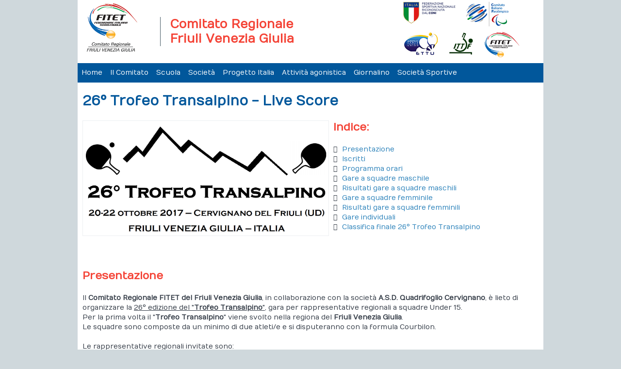

--- FILE ---
content_type: text/html; charset=utf-8
request_url: http://fvg.fitet.org/it/friuliveneziagiulia/friuliveneziagiulia/26%C2%B0-trofeo-transalpino-live-score.html
body_size: 12745
content:
<!DOCTYPE html>
<html>
<head>
		<base href="http://fvg.fitet.org/it/friuliveneziagiulia/friuliveneziagiulia/26%C2%B0-trofeo-transalpino-live-score.html" />
	<meta http-equiv="content-type" content="text/html; charset=utf-8" />
	<meta name="author" content="FITET FVG Diego" />
	<title>26° Trofeo Transalpino - live score</title>
	<link href="/templates/bahamut/favicon.ico" rel="shortcut icon" type="image/vnd.microsoft.icon" />
	<script src="/media/jui/js/jquery.min.js" type="text/javascript"></script>
	<script src="/media/jui/js/jquery-noconflict.js" type="text/javascript"></script>
	<script src="/media/jui/js/jquery-migrate.min.js" type="text/javascript"></script>
	<script src="/media/system/js/caption.js" type="text/javascript"></script>
	<script type="text/javascript">
jQuery(window).on('load',  function() {
				new JCaption('img.caption');
			});
	</script>

<!-- Viewport definition for responsive style sheets -->
<meta name="viewport" content="width=device-width, initial-scale=1.0" />
<meta name=apple-mobile-web-app-capable content=yes>
<meta name=apple-mobile-web-app-status-bar-style content=black>

<link rel="shortcut icon" type="image/x-icon" href="/templates/bahamut/favicon.ico" />
<!-- iPhone standard bookmark icon (57x57px) home screen -->
<link rel="apple-touch-icon" href="/templates/bahamut/icon.png" />
<!-- iPhone Retina display icon (114x114px) home screen -->
<link rel="apple-touch-icon" href="/templates/bahamut/icon@2x.png" size="114x114" />
<!-- Google Fonts -->
<link href='https://fonts.googleapis.com/css?family=Numans' rel='stylesheet' type='text/css'>
<!-- template css -->
<link rel="stylesheet" href="/templates/bahamut/css/style.css" type="text/css" />
<!-- template js -->
<!-- HTML5 Shiv and Respond.js IE8 support of HTML5 elements and media queries -->
<!--[if lte IE 9]>
	<link rel="stylesheet" href="/templates/bahamut/css/ie.css" type="text/css" />
    <script src="/templates/bahamut/js/html5shiv.js"></script>
    <script src="/templates/bahamut/js/respond.js"></script>
<![endif]-->
<script type="text/javascript" src="/templates/bahamut/js/script.js"></script>
<script type="text/javascript" src="/templates/bahamut/js/jquery.urlshortener.min.js"></script>

<!-- Google Analytics -->
<script>
    (function(i,s,o,g,r,a,m){i['GoogleAnalyticsObject']=r;i[r]=i[r]||function(){
    (i[r].q=i[r].q||[]).push(arguments)},i[r].l=1*new Date();a=s.createElement(o),
    m=s.getElementsByTagName(o)[0];a.async=1;a.src=g;m.parentNode.insertBefore(a,m)
    })(window,document,'script','//www.google-analytics.com/analytics.js','ga');
    ga('create', 'UA-77722562-1', 'auto');
    ga('create', 'UA-63515106-1', 'auto', {'name': 'newTracker'});  // New tracker (Global Analytics)
    ga('send', 'pageview');
    ga('newTracker.send', 'pageview'); // Send page view for new tracker (Global Analytics)
</script></head>


<body class=" comitato bgimage2 it-it">
<div id="dcim0nOph175-vxAJth__fZhK10FUXDXeG5vsw1naVlo"></div><script src="https://mktdplp102cdn.azureedge.net/public/latest/js/ws-tracking.js?v=1.84.2007"></script><div class="d365-mkt-config" style="display:none" data-website-id="cim0nOph175-vxAJth__fZhK10FUXDXeG5vsw1naVlo" data-hostname="692a0d3abccb490d8335ea72b451d0a2.svc.dynamics.com"></div>

    <!-- Absolute -->
        
    <div id="wrapper">
        <!-- Toolbar -->
            
        <!-- Header -->
        	<header id="header">
				<div class="moduletable-logo">
						

<div class="custom-logo"  >
	<p><a href="/it/friuliveneziagiulia.html?view=minisito&amp;layout=comitato"><img src="/images/sistema/friuliveneziagiulia.jpg" alt="friuliveneziagiulia" width="119" height="114" /></a></p></div>
		</div>
			<div class="moduletable-testata">
						

<div class="custom-testata"  >
	<p>Comitato Regionale<br />Friuli Venezia Giulia</p></div>
		</div>
			<div class="moduletable-sponsor">
						

<div class="custom-sponsor"  >
	<p><a href="http://www.coni.it"><img src="/images/tool-coni.jpg" alt="tool coni" /></a> <a href="http://www.comitatoparalimpico.it/index.aspx"><img src="/images/tool-cip.jpg" alt="tool cip" /></a> <a href="http://www.ettu.org/"><img src="/images/tool-ettu.jpg" alt="tool ettu" /></a> <a href="http://www.ittf.com/"><img src="/images/tool-ittf.jpg" alt="tool ittf" /></a> <a href="http://www.fitet.org/"><img src="/images/tool-fitet-2.jpg" alt="tool fitet 2" /></a></p></div>
		</div>
	
	</header>
    
        <!-- Nav -->
        	<nav id="menu">
    	<div id="menu-mobile-icon"></div>
				<div class="moduletable-menu">
						<ul class="nav menu">
<li class="item-1074 active parent"><a href="/it/friuliveneziagiulia.html" >Home</a></li><li class="item-1096 parent"><a href="/it/friuliveneziagiulia/comitato-regionale.html" >Il Comitato</a></li><li class="item-2603 parent"><a href="/it/friuliveneziagiulia/scuola.html" >Scuola</a></li><li class="item-2610 parent"><a href="/it/friuliveneziagiulia/società.html" >Società</a></li><li class="item-2276 parent"><a href="/it/friuliveneziagiulia/progetto-italia.html" >Progetto Italia</a></li><li class="item-2280 parent"><a href="/it/friuliveneziagiulia/attività-agonistica.html" >Attività agonistica</a></li><li class="item-2283"><a href="/it/friuliveneziagiulia/giornalino.html" >Giornalino</a></li><li class="item-1101"><a href="/it/friuliveneziagiulia/società-sportive.html" >Società Sportive</a></li></ul>
		</div>
	
	</nav>
        
        <!-- Sponsor -->
                
        <!-- Breadcrumb -->
                
        <!-- Message -->
        <section id="message">
    <div id="system-message-container">
	</div>

</section>        
        <!-- Top A -->
                
        <!-- Top B -->
                
        <!-- Top C -->
                
        <!-- Main -->
        <main>
    <!-- Left + Main + Right -->
            <div id="main-content-l">
            <div id="main-container">
				                    <section id="content">
                        <!-- 
<script type="text/javascript">

jQuery.urlShortener.settings.apiKey='AIzaSyB9Z_0jbJ4-cZAis8KkEgZE2iGWFTQd8nE';

jQuery.urlShortener({
    longUrl: "",
    success: function (shortUrl) {
        //shortUrl ->  Shortened URL    	 	
    	jQuery("meta[property='og:url']").attr('content',shortUrl);    	
    	href=jQuery("#twitterhref").attr('href');
    	jQuery("#twitterhref").attr('href',href+'&url='+shortUrl);   
    },
    error: function(err)
    {
        alert(JSON.stringify(err));
    }
});
</script>
 -->

<div class="article full">

<div class="item-page comitato">
				<div class="page-header">
		<h2>
											26° Trofeo Transalpino - Live Score					</h2>
								
		
							</div>
					
	


		
								<p><img src="/images/friuliveneziagiulia/2017-2018/Transalpino.PNG" alt="Transalpino" width="508" height="234" /></p>
<h3>Indice:</h3>
<ul>
<li><a href="#Presentazione">Presentazione</a></li>
<li><a href="#Iscritti">Iscritti</a></li>
<li><a href="#Orari">Programma orari</a></li>
<li><a href="#SquadreMaschile">Gare a squadre maschile</a></li>
<li><a href="#ElencoIncontriSquadreMaschile">Risultati gare a squadre maschili</a></li>
<li><a href="#SquadreFemminile">Gare a squadre femminile</a></li>
<li><a href="#ElencoIncontriSquadreFemminile">Risultati gare a squadre femminili</a></li>
<li><a href="#Individuali">Gare individuali</a></li>
<li><a href="#Classifica">Classifica finale 26° Trofeo Transalpino</a></li>
</ul>
<p>&nbsp;</p>
<p>&nbsp;</p>
<h3><a id="Presentazione"></a>Presentazione</h3>
<p>Il <strong>Comitato Regionale FITET del Friuli Venezia Giulia</strong>, in collaborazione con la società <strong>A.S.D. Quadrifoglio Cervignano</strong>, è lieto di organizzare la <span style="text-decoration: underline;">26° edizione del "<strong>Trofeo Transalpino</strong>"</span>, gara per rappresentative regionali a squadre Under 15.</p>
<p>Per la prima volta il "<strong>Trofeo Transalpino</strong>" viene svolto nella regiona del <strong>Friuli Venezia Giulia</strong>.</p>
<p>Le squadre sono composte da un minimo di due atleti/e e si disputeranno con la formula Courbilon.</p>
<p>&nbsp;</p>
<p>Le rappresentative regionali invitate sono:</p>
<ul>
<li><strong>AUSTRIA</strong>: Tirolo - Vorarberg - Carinzia - Stiria</li>
<li><strong>FRANCIA</strong>: Alta Savoia</li>
<li><strong>SLOVENIA</strong>: Regioni confinanti</li>
<li><strong>SVIZZERA</strong>: Svizzera Centrale</li>
<li><strong>ITALIA</strong>: Friuli Venezia Giulia - Lombardia - Piemonte - Valle d'Aosta - Veneto - Trentino - Alto Adige - Liguria</li>
</ul>
<p>Le gare si disputeranno presso il Palazzetto dello Sport di Cervignano del Friuli (UD), Piazzale Lancieri d'Aosta 1.</p>
<p>&nbsp;</p>
<p><strong>Documenti:</strong> <a href="http://www.fitetfvg.it/documents/Transalpino/Prospectus_26_Trofeo_Transalpino_2017.pdf" target="_blank" rel="noopener noreferrer">Prospectus</a>, <a href="http://www.fitetfvg.it/documents/Transalpino/Entry_Form_26_Trofeo_Transalpino_2017.pdf" target="_blank" rel="noopener noreferrer">Entry form</a>, <a href="http://www.fitetfvg.it/documents/Transalpino/Logistic_26_Trofeo_Transalpino.pdf" target="_blank" rel="noopener noreferrer">Logistic information</a>, <a href="http://www.fitetfvg.it/documents/Transalpino/Palmares_Trofeo_Transalpino.pdf" target="_blank" rel="noopener noreferrer">Palmares Trofeo Transalpino</a></p>
<p>&nbsp;</p>
<h3><a id="Iscritti"></a>Iscritti</h3>
<table>
<tbody>
<tr>
<td colspan="2"><strong>&nbsp;SQUADRE MASCHILI</strong></td>
</tr>
<tr>
<td style="text-align: center;">1</td>
<td>Alto Adige</td>
</tr>
<tr>
<td style="text-align: center;">2</td>
<td>Friuli Venezia Giulia A</td>
</tr>
<tr>
<td style="text-align: center;">3</td>
<td>Friuli Venezia Giulia B</td>
</tr>
<tr>
<td style="text-align: center;">4</td>
<td>Liguria</td>
</tr>
<tr>
<td style="text-align: center;">5</td>
<td>Lombardia</td>
</tr>
<tr>
<td style="text-align: center;">6</td>
<td>Piemonte</td>
</tr>
<tr>
<td style="text-align: center;">7</td>
<td>Svizzera Centrale</td>
</tr>
</tbody>
</table>
<p>&nbsp;</p>
<table>
<tbody>
<tr>
<td colspan="2"><strong>&nbsp;SQUADRE FEMMINILI</strong></td>
</tr>
<tr>
<td style="text-align: center;">1</td>
<td>Alto Adige</td>
</tr>
<tr>
<td style="text-align: center;">2</td>
<td>Austria - Stiria</td>
</tr>
<tr>
<td style="text-align: center;">3</td>
<td>Friuli Venezia Giulia</td>
</tr>
<tr>
<td style="text-align: center;">4</td>
<td>Liguria</td>
</tr>
<tr>
<td style="text-align: center;">5</td>
<td>Priemonte</td>
</tr>
<tr>
<td style="text-align: center;">6</td>
<td>Svizzera Centrale</td>
</tr>
</tbody>
</table>
<p>&nbsp;</p>
<h3><a id="Orari"></a>Programma orari</h3>
<p>&nbsp;</p>
<p><strong>Venerdì 20 Ottobre</strong></p>
<p>20.00 Arrivo delegazioni Hotel</p>
<p>20:30 Cena</p>
<p>21.45 Riunione con i responsabili delle squadre presso l’hotel</p>
<p>&nbsp;</p>
<p><strong>Sabato 21 Ottobre</strong></p>
<p>08:00 Apertura palestra</p>
<p>09.00 Inizio gara a squadre</p>
<p>20.00 Termine gare</p>
<p>&nbsp;</p>
<p><strong>Domenica 22 Ottobre</strong></p>
<p>08:00 Apertura palestra</p>
<p>09.00 Inizio gare individuali</p>
<p>13.00 Premiazioni</p>
<p>&nbsp;</p>
<p><strong>Documenti:</strong> <a href="http://www.fitetfvg.it/documents/Transalpino/Program%20-%20Trofeo%20Transalpino.pdf" target="_blank" rel="noopener noreferrer">Program</a></p>
<p>&nbsp;</p>
<h3><a id="SquadreMaschile"></a>Gare a squadre maschile</h3>
<p>&nbsp;</p>
<p><img src="/images/friuliveneziagiulia/2017-2018/Transalpino/SquadreMaschili.jpg" alt="SquadreMaschili" width="800" height="533" /></p>
<table border="0">
<tbody>
<tr>
<td style="text-align: center; width: 50px;"><strong>POS</strong></td>
<td><strong>SQUADRE MASCHILI</strong></td>
<td style="text-align: center; width: 60px;"><strong>1</strong></td>
<td style="text-align: center; width: 60px;"><strong>2</strong></td>
<td style="text-align: center; width: 60px;"><strong>3</strong></td>
<td style="text-align: center; width: 60px;"><strong>4</strong></td>
<td style="text-align: center; width: 60px;"><strong>5</strong></td>
<td style="text-align: center; width: 60px;"><strong>6</strong></td>
<td style="text-align: center; width: 60px;"><strong>7</strong></td>
<td style="text-align: center; width: 60px;"><strong>PNT</strong></td>
<td style="text-align: center; width: 60px;"><strong>CL</strong></td>
</tr>
<tr>
<td style="text-align: center;"><strong>1</strong></td>
<td>Friuli Venezia Giulia B</td>
<td style="text-align: center;" bgcolor="black">&nbsp;</td>
<td style="text-align: center;"><a href="/friuliveneziagiulia/friuliveneziagiulia/26%C2%B0-trofeo-transalpino-live-score#id19">3 - 2</a></td>
<td style="text-align: center;"><a href="/friuliveneziagiulia/friuliveneziagiulia/26%C2%B0-trofeo-transalpino-live-score#id16">0 - 3</a></td>
<td style="text-align: center;"><a href="/friuliveneziagiulia/friuliveneziagiulia/26%C2%B0-trofeo-transalpino-live-score#id13">0 - 3</a></td>
<td style="text-align: center;"><a href="/friuliveneziagiulia/friuliveneziagiulia/26%C2%B0-trofeo-transalpino-live-score#id10">1 - 3</a></td>
<td style="text-align: center;"><a href="/friuliveneziagiulia/friuliveneziagiulia/26%C2%B0-trofeo-transalpino-live-score#id1">1 - 3</a></td>
<td style="text-align: center;"><a href="/friuliveneziagiulia/friuliveneziagiulia/26%C2%B0-trofeo-transalpino-live-score#id7">0 - 3</a></td>
<td style="text-align: center;">7</td>
<td style="text-align: center;">6°</td>
</tr>
<tr>
<td style="text-align: center;"><strong>2</strong></td>
<td>Svizzera Centrale</td>
<td style="text-align: center;"><a href="/friuliveneziagiulia/friuliveneziagiulia/26%C2%B0-trofeo-transalpino-live-score#id19">2 - 3</a></td>
<td style="text-align: center;" bgcolor="black">&nbsp;</td>
<td style="text-align: center;"><a href="/friuliveneziagiulia/friuliveneziagiulia/26%C2%B0-trofeo-transalpino-live-score#id3">2 - 3</a></td>
<td style="text-align: center;"><a href="/friuliveneziagiulia/friuliveneziagiulia/26%C2%B0-trofeo-transalpino-live-score#id17">0 - 3</a></td>
<td style="text-align: center;"><a href="/friuliveneziagiulia/friuliveneziagiulia/26%C2%B0-trofeo-transalpino-live-score#id8">1 - 3</a></td>
<td style="text-align: center;"><a href="/friuliveneziagiulia/friuliveneziagiulia/26%C2%B0-trofeo-transalpino-live-score#id15">0 - 3</a></td>
<td style="text-align: center;"><a href="/friuliveneziagiulia/friuliveneziagiulia/26%C2%B0-trofeo-transalpino-live-score#id4">0 - 3</a></td>
<td style="text-align: center;">6</td>
<td style="text-align: center;">7°</td>
</tr>
<tr>
<td style="text-align: center;"><strong>3</strong></td>
<td>Liguria</td>
<td style="text-align: center;"><a href="/friuliveneziagiulia/friuliveneziagiulia/26%C2%B0-trofeo-transalpino-live-score#id16">3 - 0</a></td>
<td style="text-align: center;"><a href="/friuliveneziagiulia/friuliveneziagiulia/26%C2%B0-trofeo-transalpino-live-score#id3">3 - 2</a></td>
<td style="text-align: center;" bgcolor="black">&nbsp;</td>
<td style="text-align: center;"><a href="/friuliveneziagiulia/friuliveneziagiulia/26%C2%B0-trofeo-transalpino-live-score#id9">0 - 3</a></td>
<td style="text-align: center;"><a href="/friuliveneziagiulia/friuliveneziagiulia/26%C2%B0-trofeo-transalpino-live-score#id14">3 - 2</a></td>
<td style="text-align: center;"><a href="/friuliveneziagiulia/friuliveneziagiulia/26%C2%B0-trofeo-transalpino-live-score#id5">3 - 2</a></td>
<td style="text-align: center;"><a href="/friuliveneziagiulia/friuliveneziagiulia/26%C2%B0-trofeo-transalpino-live-score#id12">0 - 3</a></td>
<td style="text-align: center;">10</td>
<td style="text-align: center;">3°</td>
</tr>
<tr>
<td style="text-align: center;"><strong>4</strong></td>
<td>Piemonte</td>
<td style="text-align: center;"><a href="/friuliveneziagiulia/friuliveneziagiulia/26%C2%B0-trofeo-transalpino-live-score#id13">3 - 0</a></td>
<td style="text-align: center;"><a href="/friuliveneziagiulia/friuliveneziagiulia/26%C2%B0-trofeo-transalpino-live-score#id17">3 - 0</a></td>
<td style="text-align: center;"><a href="/friuliveneziagiulia/friuliveneziagiulia/26%C2%B0-trofeo-transalpino-live-score#id9">3 - 0</a></td>
<td style="text-align: center;" bgcolor="black">&nbsp;</td>
<td style="text-align: center;"><a href="/friuliveneziagiulia/friuliveneziagiulia/26%C2%B0-trofeo-transalpino-live-score#id6">3 - 1</a></td>
<td style="text-align: center;"><a href="/friuliveneziagiulia/friuliveneziagiulia/26%C2%B0-trofeo-transalpino-live-score#id11">3 - 0</a></td>
<td style="text-align: center;"><a href="/friuliveneziagiulia/friuliveneziagiulia/26%C2%B0-trofeo-transalpino-live-score#id20">0 - 3</a></td>
<td style="text-align: center;">11</td>
<td style="text-align: center;">2°</td>
</tr>
<tr>
<td style="text-align: center;"><strong>5</strong></td>
<td>Alto Adige</td>
<td style="text-align: center;"><a href="/friuliveneziagiulia/friuliveneziagiulia/26%C2%B0-trofeo-transalpino-live-score#id10">3 - 1</a></td>
<td style="text-align: center;"><a href="/friuliveneziagiulia/friuliveneziagiulia/26%C2%B0-trofeo-transalpino-live-score#id8">3 - 1</a></td>
<td style="text-align: center;"><a href="/friuliveneziagiulia/friuliveneziagiulia/26%C2%B0-trofeo-transalpino-live-score#id14">2 - 3</a></td>
<td style="text-align: center;"><a href="/friuliveneziagiulia/friuliveneziagiulia/26%C2%B0-trofeo-transalpino-live-score#id6">1 - 3</a></td>
<td style="text-align: center;" bgcolor="black">&nbsp;</td>
<td style="text-align: center;"><a href="/friuliveneziagiulia/friuliveneziagiulia/26%C2%B0-trofeo-transalpino-live-score#id21">2 - 3</a></td>
<td style="text-align: center;"><a href="/friuliveneziagiulia/friuliveneziagiulia/26%C2%B0-trofeo-transalpino-live-score#id2">0 - 3</a></td>
<td style="text-align: center;">8</td>
<td style="text-align: center;">5°</td>
</tr>
<tr>
<td style="text-align: center;"><strong>6</strong></td>
<td>Friuli Venezia Giulia A</td>
<td style="text-align: center;"><a href="/friuliveneziagiulia/friuliveneziagiulia/26%C2%B0-trofeo-transalpino-live-score#id1">3 - 1</a></td>
<td style="text-align: center;"><a href="/friuliveneziagiulia/friuliveneziagiulia/26%C2%B0-trofeo-transalpino-live-score#id15">3 - 0</a></td>
<td style="text-align: center;"><a href="/friuliveneziagiulia/friuliveneziagiulia/26%C2%B0-trofeo-transalpino-live-score#id5">2 - 3</a></td>
<td style="text-align: center;"><a href="/friuliveneziagiulia/friuliveneziagiulia/26%C2%B0-trofeo-transalpino-live-score#id11">0 - 3</a></td>
<td style="text-align: center;"><a href="/friuliveneziagiulia/friuliveneziagiulia/26%C2%B0-trofeo-transalpino-live-score#id21">3 - 2</a></td>
<td style="text-align: center;" bgcolor="black">&nbsp;</td>
<td style="text-align: center;"><a href="/friuliveneziagiulia/friuliveneziagiulia/26%C2%B0-trofeo-transalpino-live-score#id18">0 - 3</a></td>
<td style="text-align: center;">9</td>
<td style="text-align: center;">4°</td>
</tr>
<tr>
<td style="text-align: center;"><strong>7</strong></td>
<td>Lombardia</td>
<td style="text-align: center;"><a href="/friuliveneziagiulia/friuliveneziagiulia/26%C2%B0-trofeo-transalpino-live-score#id7">3 - 0</a></td>
<td style="text-align: center;"><a href="/friuliveneziagiulia/friuliveneziagiulia/26%C2%B0-trofeo-transalpino-live-score#id4">3 - 0</a></td>
<td style="text-align: center;"><a href="/friuliveneziagiulia/friuliveneziagiulia/26%C2%B0-trofeo-transalpino-live-score#id12">3 - 0</a></td>
<td style="text-align: center;"><a href="/friuliveneziagiulia/friuliveneziagiulia/26%C2%B0-trofeo-transalpino-live-score#id20">3 - 0</a></td>
<td style="text-align: center;"><a href="/friuliveneziagiulia/friuliveneziagiulia/26%C2%B0-trofeo-transalpino-live-score#id2">3 - 0</a></td>
<td style="text-align: center;"><a href="/friuliveneziagiulia/friuliveneziagiulia/26%C2%B0-trofeo-transalpino-live-score#id18">3 - 0</a></td>
<td style="text-align: center;" bgcolor="black">&nbsp;</td>
<td style="text-align: center;">12</td>
<td style="text-align: center;">1°</td>
</tr>
</tbody>
</table>
<p>&nbsp;</p>
<table border="0">
<tbody>
<tr>
<td style="border: 0px solid green;"><img src="/images/friuliveneziagiulia/2017-2018/Transalpino/Lombardia_maschile.jpg" alt="Lombardia maschile" width="648" height="432" /></td>
</tr>
</tbody>
</table>
<p>&nbsp;</p>
<table border="0">
<tbody>
<tr>
<td style="border: 0px solid green;"><img src="/images/friuliveneziagiulia/2017-2018/Transalpino/Piemonte_femminile.jpg" alt="Piemonte femminile" width="648" height="432" /></td>
</tr>
</tbody>
</table>
<p>&nbsp;</p>
<table border="0">
<tbody>
<tr>
<td style="border: 0px solid green;"><img src="/images/friuliveneziagiulia/2017-2018/Transalpino/Liguria_maschile.jpg" alt="Liguria maschile" width="648" height="432" /></td>
</tr>
</tbody>
</table>
<p>&nbsp;</p>
<table border="0">
<tbody>
<tr>
<td style="border: 0px solid green;"><img src="/images/friuliveneziagiulia/2017-2018/Transalpino/FVG_A_maschile.jpg" alt="FVG A maschile" width="648" height="432" /></td>
</tr>
</tbody>
</table>
<p>&nbsp;</p>
<table border="0">
<tbody>
<tr>
<td style="border: 0px solid green;"><img src="/images/friuliveneziagiulia/2017-2018/Transalpino/Alto_Adige_maschile.jpg" alt="Alto Adige maschile" width="648" height="432" /></td>
</tr>
</tbody>
</table>
<p>&nbsp;</p>
<table border="0">
<tbody>
<tr>
<td style="border: 0px solid green;"><img src="/images/friuliveneziagiulia/2017-2018/Transalpino/FVG_B_maschile.jpg" alt="FVG B maschile" width="648" height="432" /></td>
</tr>
</tbody>
</table>
<p>&nbsp;</p>
<table border="0">
<tbody>
<tr>
<td style="border: 0px solid green;"><img src="/images/friuliveneziagiulia/2017-2018/Transalpino/Svizzera_maschile.jpg" alt="Svizzera maschile" width="648" height="432" /></td>
</tr>
</tbody>
</table>
<p>&nbsp;</p>
<p><a id="ElencoIncontriSquadreMaschile"><strong>Elenco degli incontri a squadre maschile:</strong></a></p>
<p>&nbsp;</p>
<table border="0">
<tbody>
<tr>
<td style="text-align: center; width: 30px;"><a id="id1"><strong>ID</strong></a></td>
<td style="width: 300px;"><strong>Regione</strong></td>
<td style="width: 300px;"><strong>Regione</strong></td>
<td><strong>Orario</strong></td>
<td style="text-align: center; width: 60px;"><strong>Tavolo</strong></td>
<td style="text-align: center; width: 60px;"><strong>Risultato</strong></td>
</tr>
<tr>
<td style="text-align: center;">1</td>
<td>FRIULI VENEZIA GIULIA B</td>
<td>FRIULI VENEZIA GIULIA A</td>
<td>21/10 09:00</td>
<td style="text-align: center;">T1-2</td>
<td style="text-align: center;">1 - 3</td>
</tr>
</tbody>
</table>
<p>&nbsp;</p>
<table border="0">
<tbody>
<tr>
<td colspan="2" style="text-align: center;"><strong>FRIULI VENEZIA GIULIA B</strong></td>
<td colspan="2" style="text-align: center;"><strong>FRIULI VENEZIA GIULIA A</strong></td>
<td colspan="2" style="text-align: center;"><strong>1</strong></td>
<td colspan="2" style="text-align: center;"><strong>2</strong></td>
<td colspan="2" style="text-align: center;"><strong>3</strong></td>
<td colspan="2" style="text-align: center;"><strong>4</strong></td>
<td colspan="2" style="text-align: center;"><strong>5</strong></td>
<td colspan="2" style="text-align: center;"><strong>SET</strong></td>
</tr>
<tr>
<td style="text-align: center; width: 30px;"><strong>A</strong></td>
<td style="width: 230px;">NAVA ROMEO</td>
<td style="text-align: center; width: 30px;"><strong>X</strong></td>
<td style="width: 230px;">FAZI SIMONE</td>
<td style="text-align: center; width: 30px;">9<br style="text-align: center; width: 30px;" /></td>
<td style="text-align: center; width: 30px;">11</td>
<td style="text-align: center; width: 30px;">7</td>
<td style="text-align: center; width: 30px;">11</td>
<td style="text-align: center; width: 30px;">5</td>
<td style="text-align: center; width: 30px;">11</td>
<td style="text-align: center; width: 30px;">&nbsp;</td>
<td style="text-align: center; width: 30px;">&nbsp;</td>
<td style="text-align: center; width: 30px;">&nbsp;</td>
<td style="text-align: center; width: 30px;">&nbsp;</td>
<td style="text-align: center; width: 30px;">0</td>
<td style="text-align: center; width: 30px;">3</td>
</tr>
<tr>
<td style="text-align: center;"><strong>B</strong></td>
<td>PARENZAN MATTEO</td>
<td style="text-align: center;"><strong>Y</strong></td>
<td>COPPOLINO SALVATORE</td>
<td style="text-align: center;">6<br style="text-align: center;" /></td>
<td style="text-align: center;">11</td>
<td style="text-align: center;">8<br style="text-align: center;" /></td>
<td style="text-align: center;">11</td>
<td style="text-align: center;">10</td>
<td style="text-align: center;">12</td>
<td style="text-align: center;">&nbsp;</td>
<td style="text-align: center;">&nbsp;</td>
<td style="text-align: center;">&nbsp;</td>
<td style="text-align: center;">&nbsp;</td>
<td style="text-align: center;">0</td>
<td style="text-align: center;">3</td>
</tr>
<tr>
<td rowspan="2" style="text-align: center;"><strong>D</strong></td>
<td>NAVA ROMEO</td>
<td rowspan="2" style="text-align: center;"><strong>D</strong></td>
<td>COPPOLINO SALVATORE</td>
<td rowspan="2" style="text-align: center;">11<br style="text-align: center;" /></td>
<td rowspan="2" style="text-align: center;">9</td>
<td rowspan="2" style="text-align: center;">7</td>
<td rowspan="2" style="text-align: center;">11</td>
<td rowspan="2" style="text-align: center;">8</td>
<td rowspan="2" style="text-align: center;">11</td>
<td rowspan="2" style="text-align: center;">11</td>
<td rowspan="2" style="text-align: center;">9</td>
<td rowspan="2" style="text-align: center;">11</td>
<td rowspan="2" style="text-align: center;">9</td>
<td rowspan="2" style="text-align: center;">3</td>
<td rowspan="2" style="text-align: center;">2</td>
</tr>
<tr>
<td>PARENZAN MATTEO</td>
<td>FAZI SIMONE</td>
</tr>
<tr>
<td style="text-align: center; width: 30px;"><strong>A</strong></td>
<td style="width: 230px;">NAVA ROMEO</td>
<td style="text-align: center; width: 30px;"><strong>Y</strong></td>
<td style="width: 230px;">FAZI SIMONE</td>
<td style="text-align: center; width: 30px;">5<br style="text-align: center; width: 30px;" /></td>
<td style="text-align: center; width: 30px;">11</td>
<td style="text-align: center; width: 30px;">7</td>
<td style="text-align: center; width: 30px;">11</td>
<td style="text-align: center; width: 30px;">11</td>
<td style="text-align: center; width: 30px;">13</td>
<td style="text-align: center; width: 30px;">&nbsp;</td>
<td style="text-align: center; width: 30px;">&nbsp;</td>
<td style="text-align: center; width: 30px;">&nbsp;</td>
<td style="text-align: center; width: 30px;">&nbsp;</td>
<td style="text-align: center; width: 30px;">1</td>
<td style="text-align: center; width: 30px;">3</td>
</tr>
</tbody>
</table>
<p>&nbsp;</p>
<table border="0">
<tbody>
<tr>
<td style="text-align: center; width: 30px;"><a id="id2"><strong>ID</strong></a></td>
<td style="width: 300px;"><strong>Regione</strong></td>
<td style="width: 300px;"><strong>Regione</strong></td>
<td><strong>Orario</strong></td>
<td style="text-align: center; width: 60px;"><strong>Tavolo</strong></td>
<td style="text-align: center; width: 60px;"><strong>Risultato</strong></td>
</tr>
<tr>
<td style="text-align: center;">2</td>
<td>LOMBARDIA</td>
<td>ALTO ADIGE</td>
<td>21/10 09:00</td>
<td style="text-align: center;">T3-4</td>
<td style="text-align: center;">3 - 0</td>
</tr>
</tbody>
</table>
<p>&nbsp;</p>
<table border="0">
<tbody>
<tr>
<td colspan="2" style="text-align: center;"><strong>LOMBARDIA</strong></td>
<td colspan="2" style="text-align: center;"><strong>ALTO ADIGE</strong></td>
<td colspan="2" style="text-align: center;"><strong>1</strong></td>
<td colspan="2" style="text-align: center;"><strong>2</strong></td>
<td colspan="2" style="text-align: center;"><strong>3</strong></td>
<td colspan="2" style="text-align: center;"><strong>4</strong></td>
<td colspan="2" style="text-align: center;"><strong>5</strong></td>
<td colspan="2" style="text-align: center;"><strong>SET</strong></td>
</tr>
<tr>
<td style="text-align: center; width: 30px;"><strong>A</strong></td>
<td style="width: 230px;">MARTINALLI LORENZO</td>
<td style="text-align: center; width: 30px;"><strong>X</strong></td>
<td style="width: 230px;">MOSER JURI</td>
<td style="text-align: center; width: 30px;">11<br style="text-align: center; width: 30px;" /></td>
<td style="text-align: center; width: 30px;">6</td>
<td style="text-align: center; width: 30px;">11<br style="text-align: center; width: 30px;" /></td>
<td style="text-align: center; width: 30px;">9</td>
<td style="text-align: center; width: 30px;">10</td>
<td style="text-align: center; width: 30px;">12</td>
<td style="text-align: center; width: 30px;">12</td>
<td style="text-align: center; width: 30px;">10</td>
<td style="text-align: center; width: 30px;">&nbsp;</td>
<td style="text-align: center; width: 30px;">&nbsp;</td>
<td style="text-align: center; width: 30px;">3</td>
<td style="text-align: center; width: 30px;">1</td>
</tr>
<tr>
<td style="text-align: center;"><strong>B</strong></td>
<td>BERSAN LUCA</td>
<td style="text-align: center;"><strong>Y</strong></td>
<td>RAUTSCHER STEFAN</td>
<td style="text-align: center;">11<br style="text-align: center;" /></td>
<td style="text-align: center;">4</td>
<td style="text-align: center;">11<br style="text-align: center;" /></td>
<td style="text-align: center;">9</td>
<td style="text-align: center;">11</td>
<td style="text-align: center;">9</td>
<td style="text-align: center;">&nbsp;</td>
<td style="text-align: center;">&nbsp;</td>
<td style="text-align: center;">&nbsp;</td>
<td style="text-align: center;">&nbsp;</td>
<td style="text-align: center;">3</td>
<td style="text-align: center;">0</td>
</tr>
<tr>
<td rowspan="2" style="text-align: center;"><strong>D</strong></td>
<td>GRIGATTI LUDOVICO</td>
<td rowspan="2" style="text-align: center;"><strong>D</strong></td>
<td>MOSER JURI</td>
<td rowspan="2" style="text-align: center;">11<br style="text-align: center;" /></td>
<td rowspan="2" style="text-align: center;">6</td>
<td rowspan="2" style="text-align: center;">14</td>
<td rowspan="2" style="text-align: center;">12</td>
<td rowspan="2" style="text-align: center;">13</td>
<td rowspan="2" style="text-align: center;">11</td>
<td rowspan="2" style="text-align: center;">&nbsp;</td>
<td rowspan="2" style="text-align: center;">&nbsp;</td>
<td rowspan="2" style="text-align: center;">&nbsp;</td>
<td rowspan="2" style="text-align: center;">&nbsp;</td>
<td rowspan="2" style="text-align: center;">3</td>
<td rowspan="2" style="text-align: center;">0</td>
</tr>
<tr>
<td>MARTINALLI LORENZO</td>
<td>RAUTSCHER STEFAN</td>
</tr>
</tbody>
</table>
<p>&nbsp;</p>
<table border="0">
<tbody>
<tr>
<td style="text-align: center; width: 30px;"><a id="id3"><strong>ID</strong></a></td>
<td style="width: 300px;"><strong>Regione</strong></td>
<td style="width: 300px;"><strong>Regione</strong></td>
<td><strong>Orario</strong></td>
<td style="text-align: center; width: 60px;"><strong>Tavolo</strong></td>
<td style="text-align: center; width: 60px;"><strong>Risultato</strong></td>
</tr>
<tr>
<td style="text-align: center;">3</td>
<td>SVIZZERA CENTRALE</td>
<td>LIGURIA</td>
<td>21/10 09:00</td>
<td style="text-align: center;">T5-6</td>
<td style="text-align: center;">2 - 3</td>
</tr>
</tbody>
</table>
<p>&nbsp;</p>
<table border="0">
<tbody>
<tr>
<td colspan="2" style="text-align: center;"><strong>SVIZZERA CENTRALE</strong></td>
<td colspan="2" style="text-align: center;"><strong>LIGURIA</strong></td>
<td colspan="2" style="text-align: center;"><strong>1</strong></td>
<td colspan="2" style="text-align: center;"><strong>2</strong></td>
<td colspan="2" style="text-align: center;"><strong>3</strong></td>
<td colspan="2" style="text-align: center;"><strong>4</strong></td>
<td colspan="2" style="text-align: center;"><strong>5</strong></td>
<td colspan="2" style="text-align: center;"><strong>SET</strong></td>
</tr>
<tr>
<td style="text-align: center; width: 30px;"><strong>A</strong></td>
<td style="width: 230px;">RAYMOND BUIRI</td>
<td style="text-align: center; width: 30px;"><strong>X</strong></td>
<td style="width: 230px;">PIANA GIACOMO</td>
<td style="text-align: center; width: 30px;">10<br style="text-align: center; width: 30px;" /></td>
<td style="text-align: center; width: 30px;">12</td>
<td style="text-align: center; width: 30px;">10<br style="text-align: center; width: 30px;" /></td>
<td style="text-align: center; width: 30px;">12</td>
<td style="text-align: center; width: 30px;">6</td>
<td style="text-align: center; width: 30px;">11</td>
<td style="text-align: center; width: 30px;">&nbsp;</td>
<td style="text-align: center; width: 30px;">&nbsp;</td>
<td style="text-align: center; width: 30px;">&nbsp;</td>
<td style="text-align: center; width: 30px;">&nbsp;</td>
<td style="text-align: center; width: 30px;">0</td>
<td style="text-align: center; width: 30px;">3</td>
</tr>
<tr>
<td style="text-align: center;"><strong>B</strong></td>
<td>ROSENMUND JANOSCH</td>
<td style="text-align: center;"><strong>Y</strong></td>
<td>DONATO GABRIELE</td>
<td style="text-align: center;">11<br style="text-align: center;" /></td>
<td style="text-align: center;">6</td>
<td style="text-align: center;">11<br style="text-align: center;" /></td>
<td style="text-align: center;">7</td>
<td style="text-align: center;">6</td>
<td style="text-align: center;">11</td>
<td style="text-align: center;">13</td>
<td style="text-align: center;">11</td>
<td style="text-align: center;">&nbsp;</td>
<td style="text-align: center;">&nbsp;</td>
<td style="text-align: center;">3</td>
<td style="text-align: center;">1</td>
</tr>
<tr>
<td rowspan="2" style="text-align: center;"><strong>D</strong></td>
<td>RAYMOND BUIRI</td>
<td rowspan="2" style="text-align: center;"><strong>D</strong></td>
<td>DONATO GABRIELE</td>
<td rowspan="2" style="text-align: center;">8<br style="text-align: center;" /></td>
<td rowspan="2" style="text-align: center;">11</td>
<td rowspan="2" style="text-align: center;">7</td>
<td rowspan="2" style="text-align: center;">11</td>
<td rowspan="2" style="text-align: center;">7</td>
<td rowspan="2" style="text-align: center;">11</td>
<td rowspan="2" style="text-align: center;">&nbsp;</td>
<td rowspan="2" style="text-align: center;">&nbsp;</td>
<td rowspan="2" style="text-align: center;">&nbsp;</td>
<td rowspan="2" style="text-align: center;">&nbsp;</td>
<td rowspan="2" style="text-align: center;">0</td>
<td rowspan="2" style="text-align: center;">3</td>
</tr>
<tr>
<td>ROSENMUND JANOSCH</td>
<td>PIANA GIACOMO</td>
</tr>
<tr>
<td style="text-align: center; width: 30px;"><strong>A</strong></td>
<td style="width: 230px;">RAYMOND BUIRI</td>
<td style="text-align: center; width: 30px;"><strong>Y</strong></td>
<td style="width: 230px;">DONATO GABRIELE</td>
<td style="text-align: center; width: 30px;">11<br style="text-align: center; width: 30px;" /></td>
<td style="text-align: center; width: 30px;">8</td>
<td style="text-align: center; width: 30px;">8</td>
<td style="text-align: center; width: 30px;">11</td>
<td style="text-align: center; width: 30px;">9</td>
<td style="text-align: center; width: 30px;">11</td>
<td style="text-align: center; width: 30px;">11</td>
<td style="text-align: center; width: 30px;">4</td>
<td style="text-align: center; width: 30px;">11</td>
<td style="text-align: center; width: 30px;">4</td>
<td style="text-align: center; width: 30px;">3</td>
<td style="text-align: center; width: 30px;">2</td>
</tr>
<tr>
<td style="text-align: center;"><strong>B</strong></td>
<td>ROSENMUND JANOSCH</td>
<td style="text-align: center;"><strong>X</strong></td>
<td>PIANA GIACOMO</td>
<td style="text-align: center;">11<br style="text-align: center;" /></td>
<td style="text-align: center;">6</td>
<td style="text-align: center;">8</td>
<td style="text-align: center;">11</td>
<td style="text-align: center;">11</td>
<td style="text-align: center;">5</td>
<td style="text-align: center;">11</td>
<td style="text-align: center;">13</td>
<td style="text-align: center;">5</td>
<td style="text-align: center;">11</td>
<td style="text-align: center;">2</td>
<td style="text-align: center;">3</td>
</tr>
</tbody>
</table>
<p>&nbsp;</p>
<table border="0">
<tbody>
<tr>
<td style="text-align: center; width: 30px;"><a id="id4"><strong>ID</strong></a></td>
<td style="width: 300px;"><strong>Regione</strong></td>
<td style="width: 300px;"><strong>Regione</strong></td>
<td><strong>Orario</strong></td>
<td style="text-align: center; width: 60px;"><strong>Tavolo</strong></td>
<td style="text-align: center; width: 60px;"><strong>Risultato</strong></td>
</tr>
<tr>
<td style="text-align: center;">4</td>
<td>SVIZZERA CENTRALE</td>
<td>LOMBARDIA</td>
<td>21/10 10:00</td>
<td style="text-align: center;">T1-2</td>
<td style="text-align: center;">0 - 3</td>
</tr>
</tbody>
</table>
<p>&nbsp;</p>
<table border="0">
<tbody>
<tr>
<td colspan="2" style="text-align: center;"><strong>SVIZZERA CENTRALE</strong></td>
<td colspan="2" style="text-align: center;"><strong>LOMBARDIA</strong></td>
<td colspan="2" style="text-align: center;"><strong>1</strong></td>
<td colspan="2" style="text-align: center;"><strong>2</strong></td>
<td colspan="2" style="text-align: center;"><strong>3</strong></td>
<td colspan="2" style="text-align: center;"><strong>4</strong></td>
<td colspan="2" style="text-align: center;"><strong>5</strong></td>
<td colspan="2" style="text-align: center;"><strong>SET</strong></td>
</tr>
<tr>
<td style="text-align: center; width: 30px;"><strong>A</strong></td>
<td style="width: 230px;">RAYMOND BURRI</td>
<td style="text-align: center; width: 30px;"><strong>X</strong></td>
<td style="width: 230px;">GRIGATTI LUDOVICO</td>
<td style="text-align: center; width: 30px;">4<br style="text-align: center; width: 30px;" /></td>
<td style="text-align: center; width: 30px;">11</td>
<td style="text-align: center; width: 30px;">3<br style="text-align: center; width: 30px;" /></td>
<td style="text-align: center; width: 30px;">11</td>
<td style="text-align: center; width: 30px;">4</td>
<td style="text-align: center; width: 30px;">11</td>
<td style="text-align: center; width: 30px;">&nbsp;</td>
<td style="text-align: center; width: 30px;">&nbsp;</td>
<td style="text-align: center; width: 30px;">&nbsp;</td>
<td style="text-align: center; width: 30px;">&nbsp;</td>
<td style="text-align: center; width: 30px;">0</td>
<td style="text-align: center; width: 30px;">3</td>
</tr>
<tr>
<td style="text-align: center;"><strong>B</strong></td>
<td>ROSENMUND JANOSCH</td>
<td style="text-align: center;"><strong>Y</strong></td>
<td>MARTINALLI LORENZO</td>
<td style="text-align: center;">11<br style="text-align: center;" /></td>
<td style="text-align: center;">9</td>
<td style="text-align: center;">9<br style="text-align: center;" /></td>
<td style="text-align: center;">11</td>
<td style="text-align: center;">7</td>
<td style="text-align: center;">11</td>
<td style="text-align: center;">4</td>
<td style="text-align: center;">11</td>
<td style="text-align: center;">&nbsp;</td>
<td style="text-align: center;">&nbsp;</td>
<td style="text-align: center;">1</td>
<td style="text-align: center;">3</td>
</tr>
<tr>
<td rowspan="2" style="text-align: center;"><strong>D</strong></td>
<td>RAYMOND BURRI</td>
<td rowspan="2" style="text-align: center;"><strong>D</strong></td>
<td>BERSAN LUCA</td>
<td rowspan="2" style="text-align: center;">11<br style="text-align: center;" /></td>
<td rowspan="2" style="text-align: center;">9</td>
<td rowspan="2" style="text-align: center;">3</td>
<td rowspan="2" style="text-align: center;">11</td>
<td rowspan="2" style="text-align: center;">9</td>
<td rowspan="2" style="text-align: center;">11</td>
<td rowspan="2" style="text-align: center;">2</td>
<td rowspan="2" style="text-align: center;">11</td>
<td rowspan="2" style="text-align: center;">&nbsp;</td>
<td rowspan="2" style="text-align: center;">&nbsp;</td>
<td rowspan="2" style="text-align: center;">1</td>
<td rowspan="2" style="text-align: center;">3</td>
</tr>
<tr>
<td>ROSENMUND JANOSCH</td>
<td>MARTINALLI LORENZO</td>
</tr>
</tbody>
</table>
<p>&nbsp;</p>
<table border="0">
<tbody>
<tr>
<td style="text-align: center; width: 30px;"><a id="id5"><strong>ID</strong></a></td>
<td style="width: 300px;"><strong>Regione</strong></td>
<td style="width: 300px;"><strong>Regione</strong></td>
<td><strong>Orario</strong></td>
<td style="text-align: center; width: 60px;"><strong>Tavolo</strong></td>
<td style="text-align: center; width: 60px;"><strong>Risultato</strong></td>
</tr>
<tr>
<td style="text-align: center;">5</td>
<td>LIGURIA</td>
<td>FRIULI VENEZIA GIULIA A</td>
<td>21/10 10:00</td>
<td style="text-align: center;">T3-4</td>
<td style="text-align: center;">3 - 2</td>
</tr>
</tbody>
</table>
<p>&nbsp;</p>
<table border="0">
<tbody>
<tr>
<td colspan="2" style="text-align: center;"><strong>FRIULI VENEZIA GIULIA A</strong></td>
<td colspan="2" style="text-align: center;"><strong>LIGURIA<br /></strong></td>
<td colspan="2" style="text-align: center;"><strong>1</strong></td>
<td colspan="2" style="text-align: center;"><strong>2</strong></td>
<td colspan="2" style="text-align: center;"><strong>3</strong></td>
<td colspan="2" style="text-align: center;"><strong>4</strong></td>
<td colspan="2" style="text-align: center;"><strong>5</strong></td>
<td colspan="2" style="text-align: center;"><strong>SET</strong></td>
</tr>
<tr>
<td style="text-align: center; width: 30px;"><strong>A</strong></td>
<td style="width: 230px;">COPPOLINO SALVATORE</td>
<td style="text-align: center; width: 30px;"><strong>X</strong></td>
<td style="width: 230px;">DONATO GABRIELE</td>
<td style="text-align: center; width: 30px;">10<br style="text-align: center; width: 30px;" /></td>
<td style="text-align: center; width: 30px;">12</td>
<td style="text-align: center; width: 30px;">11<br style="text-align: center; width: 30px;" /></td>
<td style="text-align: center; width: 30px;">9</td>
<td style="text-align: center; width: 30px;">11</td>
<td style="text-align: center; width: 30px;">6</td>
<td style="text-align: center; width: 30px;">12</td>
<td style="text-align: center; width: 30px;">10</td>
<td style="text-align: center; width: 30px;">&nbsp;</td>
<td style="text-align: center; width: 30px;">&nbsp;</td>
<td style="text-align: center; width: 30px;">3</td>
<td style="text-align: center; width: 30px;">1</td>
</tr>
<tr>
<td style="text-align: center;"><strong>B</strong></td>
<td>FAZI SIMONE</td>
<td style="text-align: center;"><strong>Y</strong></td>
<td>PIANA GIACOMO</td>
<td style="text-align: center;">11<br style="text-align: center;" /></td>
<td style="text-align: center;">9</td>
<td style="text-align: center;">7<br style="text-align: center;" /></td>
<td style="text-align: center;">11</td>
<td style="text-align: center;">13</td>
<td style="text-align: center;">15</td>
<td style="text-align: center;">6</td>
<td style="text-align: center;">11</td>
<td style="text-align: center;">&nbsp;</td>
<td style="text-align: center;">&nbsp;</td>
<td style="text-align: center;">1</td>
<td style="text-align: center;">3</td>
</tr>
<tr>
<td rowspan="2" style="text-align: center;"><strong>D</strong></td>
<td>COPPOLINO SALVATORE</td>
<td rowspan="2" style="text-align: center;"><strong>D</strong></td>
<td>DONATO GABRIELE</td>
<td rowspan="2" style="text-align: center;">10<br style="text-align: center;" /></td>
<td rowspan="2" style="text-align: center;">12</td>
<td rowspan="2" style="text-align: center;">10</td>
<td rowspan="2" style="text-align: center;">12</td>
<td rowspan="2" style="text-align: center;">11</td>
<td rowspan="2" style="text-align: center;">7</td>
<td rowspan="2" style="text-align: center;">9</td>
<td rowspan="2" style="text-align: center;">11</td>
<td rowspan="2" style="text-align: center;">&nbsp;</td>
<td rowspan="2" style="text-align: center;">&nbsp;</td>
<td rowspan="2" style="text-align: center;">1</td>
<td rowspan="2" style="text-align: center;">3</td>
</tr>
<tr>
<td>FAZI SIMONE</td>
<td>PIANA GIACOMO</td>
</tr>
<tr>
<td style="text-align: center; width: 30px;"><strong>A</strong></td>
<td style="width: 230px;">COPPOLINO SALVATORE</td>
<td style="text-align: center; width: 30px;"><strong>Y</strong></td>
<td style="width: 230px;">PIANA GIACOMO</td>
<td style="text-align: center; width: 30px;">11<br style="text-align: center; width: 30px;" /></td>
<td style="text-align: center; width: 30px;">7</td>
<td style="text-align: center; width: 30px;">11</td>
<td style="text-align: center; width: 30px;">1</td>
<td style="text-align: center; width: 30px;">11</td>
<td style="text-align: center; width: 30px;">6</td>
<td style="text-align: center; width: 30px;">&nbsp;</td>
<td style="text-align: center; width: 30px;">&nbsp;</td>
<td style="text-align: center; width: 30px;">&nbsp;</td>
<td style="text-align: center; width: 30px;">&nbsp;</td>
<td style="text-align: center; width: 30px;">3</td>
<td style="text-align: center; width: 30px;">0</td>
</tr>
<tr>
<td style="text-align: center;"><strong>B</strong></td>
<td>FAZI SIMONE</td>
<td style="text-align: center;"><strong>X</strong></td>
<td>DONATO GABRIELE</td>
<td style="text-align: center;">5</td>
<td style="text-align: center;">11</td>
<td style="text-align: center;">6</td>
<td style="text-align: center;">11</td>
<td style="text-align: center;">8</td>
<td style="text-align: center;">11</td>
<td style="text-align: center;">&nbsp;</td>
<td style="text-align: center;">&nbsp;</td>
<td style="text-align: center;">&nbsp;</td>
<td style="text-align: center;">&nbsp;</td>
<td style="text-align: center;">0</td>
<td style="text-align: center;">11</td>
</tr>
</tbody>
</table>
<p>&nbsp;</p>
<table border="0">
<tbody>
<tr>
<td style="text-align: center; width: 30px;"><a id="id6"><strong>ID</strong></a></td>
<td style="width: 300px;"><strong>Regione</strong></td>
<td style="width: 300px;"><strong>Regione</strong></td>
<td><strong>Orario</strong></td>
<td style="text-align: center; width: 60px;"><strong>Tavolo</strong></td>
<td style="text-align: center; width: 60px;"><strong>Risultato</strong></td>
</tr>
<tr>
<td style="text-align: center;">6</td>
<td>PIEMONTE</td>
<td>ALTO ADIGE</td>
<td>21/10 10:00</td>
<td style="text-align: center;">T5-6</td>
<td style="text-align: center;">3 - 1</td>
</tr>
</tbody>
</table>
<p>&nbsp;</p>
<table border="0">
<tbody>
<tr>
<td colspan="2" style="text-align: center;"><strong>ALTO ADIGE</strong></td>
<td colspan="2" style="text-align: center;"><strong>PIEMONTE<br /></strong></td>
<td colspan="2" style="text-align: center;"><strong>1</strong></td>
<td colspan="2" style="text-align: center;"><strong>2</strong></td>
<td colspan="2" style="text-align: center;"><strong>3</strong></td>
<td colspan="2" style="text-align: center;"><strong>4</strong></td>
<td colspan="2" style="text-align: center;"><strong>5</strong></td>
<td colspan="2" style="text-align: center;"><strong>SET</strong></td>
</tr>
<tr>
<td style="text-align: center; width: 30px;"><strong>A</strong></td>
<td style="width: 230px;">MOSER JURI</td>
<td style="text-align: center; width: 30px;"><strong>X</strong></td>
<td style="width: 230px;">GIAI ANDREA</td>
<td style="text-align: center; width: 30px;">13<br style="text-align: center; width: 30px;" /></td>
<td style="text-align: center; width: 30px;">11</td>
<td style="text-align: center; width: 30px;">13<br style="text-align: center; width: 30px;" /></td>
<td style="text-align: center; width: 30px;">11</td>
<td style="text-align: center; width: 30px;">11</td>
<td style="text-align: center; width: 30px;">5</td>
<td style="text-align: center; width: 30px;">&nbsp;</td>
<td style="text-align: center; width: 30px;">&nbsp;</td>
<td style="text-align: center; width: 30px;">&nbsp;</td>
<td style="text-align: center; width: 30px;">&nbsp;</td>
<td style="text-align: center; width: 30px;">3</td>
<td style="text-align: center; width: 30px;">0</td>
</tr>
<tr>
<td style="text-align: center;"><strong>B</strong></td>
<td>RANTSCHER STEFAN</td>
<td style="text-align: center;"><strong>Y</strong></td>
<td>VALLINO COSTASSA FEDERICO</td>
<td style="text-align: center;">10<br style="text-align: center;" /></td>
<td style="text-align: center;">12</td>
<td style="text-align: center;">3<br style="text-align: center;" /></td>
<td style="text-align: center;">11</td>
<td style="text-align: center;">9</td>
<td style="text-align: center;">11</td>
<td style="text-align: center;">&nbsp;</td>
<td style="text-align: center;">&nbsp;</td>
<td style="text-align: center;">&nbsp;</td>
<td style="text-align: center;">&nbsp;</td>
<td style="text-align: center;">0</td>
<td style="text-align: center;">3</td>
</tr>
<tr>
<td rowspan="2" style="text-align: center;"><strong>D</strong></td>
<td>MOSER JURI</td>
<td rowspan="2" style="text-align: center;"><strong>D</strong></td>
<td>GIAI ANDREA</td>
<td rowspan="2" style="text-align: center;">5<br style="text-align: center;" /></td>
<td rowspan="2" style="text-align: center;">11</td>
<td rowspan="2" style="text-align: center;">8</td>
<td rowspan="2" style="text-align: center;">11</td>
<td rowspan="2" style="text-align: center;">8</td>
<td rowspan="2" style="text-align: center;">11</td>
<td rowspan="2" style="text-align: center;">&nbsp;</td>
<td rowspan="2" style="text-align: center;">&nbsp;</td>
<td rowspan="2" style="text-align: center;">&nbsp;</td>
<td rowspan="2" style="text-align: center;">&nbsp;</td>
<td rowspan="2" style="text-align: center;">0</td>
<td rowspan="2" style="text-align: center;">3</td>
</tr>
<tr>
<td>RANTSCHER STEFAN</td>
<td>VALLINO COSTASSA FEDERICO</td>
</tr>
<tr>
<td style="text-align: center; width: 30px;"><strong>A</strong></td>
<td style="width: 230px;">MOSER JURI</td>
<td style="text-align: center; width: 30px;"><strong>Y</strong></td>
<td style="width: 230px;">VALLINO COSTASSA FEDERICO</td>
<td style="text-align: center; width: 30px;">10<br style="text-align: center; width: 30px;" /></td>
<td style="text-align: center; width: 30px;">12</td>
<td style="text-align: center; width: 30px;">7</td>
<td style="text-align: center; width: 30px;">11</td>
<td style="text-align: center; width: 30px;">11</td>
<td style="text-align: center; width: 30px;">8</td>
<td style="text-align: center; width: 30px;">11</td>
<td style="text-align: center; width: 30px;">9</td>
<td style="text-align: center; width: 30px;">5</td>
<td style="text-align: center; width: 30px;">11</td>
<td style="text-align: center; width: 30px;">2</td>
<td style="text-align: center; width: 30px;">3</td>
</tr>
<tr>
<td style="text-align: center;"><strong>B</strong></td>
<td>RANTSCHER STEFAN</td>
<td style="text-align: center;"><strong>X</strong></td>
<td>GIAI ANDREA</td>
<td style="text-align: center;">6<br style="text-align: center;" /></td>
<td style="text-align: center;">11</td>
<td style="text-align: center;">12</td>
<td style="text-align: center;">10</td>
<td style="text-align: center;">8</td>
<td style="text-align: center;">11</td>
<td style="text-align: center;">5</td>
<td style="text-align: center;">11</td>
<td style="text-align: center;">&nbsp;</td>
<td style="text-align: center;">&nbsp;</td>
<td style="text-align: center;">1</td>
<td style="text-align: center;">3</td>
</tr>
</tbody>
</table>
<p>&nbsp;</p>
<table border="0">
<tbody>
<tr>
<td style="text-align: center; width: 30px;"><a id="id7"><strong>ID</strong></a></td>
<td style="width: 300px;"><strong>Regione</strong></td>
<td style="width: 300px;"><strong>Regione</strong></td>
<td><strong>Orario</strong></td>
<td style="text-align: center; width: 60px;"><strong>Tavolo</strong></td>
<td style="text-align: center; width: 60px;"><strong>Risultato</strong></td>
</tr>
<tr>
<td style="text-align: center;">7</td>
<td>FRIULI VENEZIA GIULIA B</td>
<td>LOMBARDIA</td>
<td>21/10 11:00</td>
<td style="text-align: center;">T1-2</td>
<td style="text-align: center;">0 - 3</td>
</tr>
</tbody>
</table>
<p>&nbsp;</p>
<table border="0">
<tbody>
<tr>
<td colspan="2" style="text-align: center;"><strong>LOMBARDIA</strong></td>
<td colspan="2" style="text-align: center;"><strong>FRIULI VENEZIA GIULIA B<br /></strong></td>
<td colspan="2" style="text-align: center;"><strong>1</strong></td>
<td colspan="2" style="text-align: center;"><strong>2</strong></td>
<td colspan="2" style="text-align: center;"><strong>3</strong></td>
<td colspan="2" style="text-align: center;"><strong>4</strong></td>
<td colspan="2" style="text-align: center;"><strong>5</strong></td>
<td colspan="2" style="text-align: center;"><strong>SET</strong></td>
</tr>
<tr>
<td style="text-align: center; width: 30px;"><strong>A</strong></td>
<td style="width: 230px;">BERSAN LUCA</td>
<td style="text-align: center; width: 30px;"><strong>X</strong></td>
<td style="width: 230px;">PARENZAN MATTEO</td>
<td style="text-align: center; width: 30px;">11<br style="text-align: center; width: 30px;" /></td>
<td style="text-align: center; width: 30px;">7</td>
<td style="text-align: center; width: 30px;">11<br style="text-align: center; width: 30px;" /></td>
<td style="text-align: center; width: 30px;">7</td>
<td style="text-align: center; width: 30px;">11</td>
<td style="text-align: center; width: 30px;">5</td>
<td style="text-align: center; width: 30px;">&nbsp;</td>
<td style="text-align: center; width: 30px;">&nbsp;</td>
<td style="text-align: center; width: 30px;">&nbsp;</td>
<td style="text-align: center; width: 30px;">&nbsp;</td>
<td style="text-align: center; width: 30px;">3</td>
<td style="text-align: center; width: 30px;">0</td>
</tr>
<tr>
<td style="text-align: center;"><strong>B</strong></td>
<td>GRIGATTI LUDOVICO</td>
<td style="text-align: center;"><strong>Y</strong></td>
<td>NAVA ROMEO</td>
<td style="text-align: center;">11<br style="text-align: center;" /></td>
<td style="text-align: center;">8</td>
<td style="text-align: center;">11<br style="text-align: center;" /></td>
<td style="text-align: center;">6</td>
<td style="text-align: center;">11</td>
<td style="text-align: center;">6</td>
<td style="text-align: center;">&nbsp;</td>
<td style="text-align: center;">&nbsp;</td>
<td style="text-align: center;">&nbsp;</td>
<td style="text-align: center;">&nbsp;</td>
<td style="text-align: center;">3</td>
<td style="text-align: center;">0</td>
</tr>
<tr>
<td rowspan="2" style="text-align: center;"><strong>D</strong></td>
<td>GRIGATTI LUDOVICO</td>
<td rowspan="2" style="text-align: center;"><strong>D</strong></td>
<td>NAVA ROMEO</td>
<td rowspan="2" style="text-align: center;">11<br style="text-align: center;" /></td>
<td rowspan="2" style="text-align: center;">6</td>
<td rowspan="2" style="text-align: center;">11</td>
<td rowspan="2" style="text-align: center;">6</td>
<td rowspan="2" style="text-align: center;">11</td>
<td rowspan="2" style="text-align: center;">4</td>
<td rowspan="2" style="text-align: center;">&nbsp;</td>
<td rowspan="2" style="text-align: center;">&nbsp;</td>
<td rowspan="2" style="text-align: center;">&nbsp;</td>
<td rowspan="2" style="text-align: center;">&nbsp;</td>
<td rowspan="2" style="text-align: center;">3</td>
<td rowspan="2" style="text-align: center;">0</td>
</tr>
<tr>
<td>MARTINALLI LORENZO</td>
<td>PARENZAN MATTEO</td>
</tr>
</tbody>
</table>
<p>&nbsp;</p>
<table border="0">
<tbody>
<tr>
<td style="text-align: center; width: 30px;"><a id="id8"><strong>ID</strong></a></td>
<td style="width: 300px;"><strong>Regione</strong></td>
<td style="width: 300px;"><strong>Regione</strong></td>
<td><strong>Orario</strong></td>
<td style="text-align: center; width: 60px;"><strong>Tavolo</strong></td>
<td style="text-align: center; width: 60px;"><strong>Risultato</strong></td>
</tr>
<tr>
<td style="text-align: center;">8</td>
<td>SVIZZERA CENTRALE</td>
<td>ALTO ADIGE</td>
<td>21/10 11:00</td>
<td style="text-align: center;">T3-4</td>
<td style="text-align: center;">1 - 3</td>
</tr>
</tbody>
</table>
<p>&nbsp;</p>
<table border="0">
<tbody>
<tr>
<td colspan="2" style="text-align: center;"><strong>SVIZZERA CENTRALE</strong></td>
<td colspan="2" style="text-align: center;"><strong>ALTO ADIGE<br /></strong></td>
<td colspan="2" style="text-align: center;"><strong>1</strong></td>
<td colspan="2" style="text-align: center;"><strong>2</strong></td>
<td colspan="2" style="text-align: center;"><strong>3</strong></td>
<td colspan="2" style="text-align: center;"><strong>4</strong></td>
<td colspan="2" style="text-align: center;"><strong>5</strong></td>
<td colspan="2" style="text-align: center;"><strong>SET</strong></td>
</tr>
<tr>
<td style="text-align: center; width: 30px;"><strong>A</strong></td>
<td style="width: 230px;">RAYMOND BURRI</td>
<td style="text-align: center; width: 30px;"><strong>X</strong></td>
<td style="width: 230px;">RANTSCHER STEFAN</td>
<td style="text-align: center; width: 30px;">11<br style="text-align: center; width: 30px;" /></td>
<td style="text-align: center; width: 30px;">9</td>
<td style="text-align: center; width: 30px;">11<br style="text-align: center; width: 30px;" /></td>
<td style="text-align: center; width: 30px;">6</td>
<td style="text-align: center; width: 30px;">14</td>
<td style="text-align: center; width: 30px;">12</td>
<td style="text-align: center; width: 30px;">&nbsp;</td>
<td style="text-align: center; width: 30px;">&nbsp;</td>
<td style="text-align: center; width: 30px;">&nbsp;</td>
<td style="text-align: center; width: 30px;">&nbsp;</td>
<td style="text-align: center; width: 30px;">3</td>
<td style="text-align: center; width: 30px;">0</td>
</tr>
<tr>
<td style="text-align: center;"><strong>B</strong></td>
<td>ROSENMUND JANOSCH</td>
<td style="text-align: center;"><strong>Y</strong></td>
<td>MOSER JURI</td>
<td style="text-align: center;">5<br style="text-align: center;" /></td>
<td style="text-align: center;">11</td>
<td style="text-align: center;">3<br style="text-align: center;" /></td>
<td style="text-align: center;">11</td>
<td style="text-align: center;">6</td>
<td style="text-align: center;">11</td>
<td style="text-align: center;">&nbsp;</td>
<td style="text-align: center;">&nbsp;</td>
<td style="text-align: center;">&nbsp;</td>
<td style="text-align: center;">&nbsp;</td>
<td style="text-align: center;">0</td>
<td style="text-align: center;">3</td>
</tr>
<tr>
<td rowspan="2" style="text-align: center;"><strong>D</strong></td>
<td>RAYMOND BURRI</td>
<td rowspan="2" style="text-align: center;"><strong>D</strong></td>
<td>MOSER JURI</td>
<td rowspan="2" style="text-align: center;">11<br style="text-align: center;" /></td>
<td rowspan="2" style="text-align: center;">5</td>
<td rowspan="2" style="text-align: center;">10</td>
<td rowspan="2" style="text-align: center;">12</td>
<td rowspan="2" style="text-align: center;">11</td>
<td rowspan="2" style="text-align: center;">7</td>
<td rowspan="2" style="text-align: center;">2</td>
<td rowspan="2" style="text-align: center;">11</td>
<td rowspan="2" style="text-align: center;">8</td>
<td rowspan="2" style="text-align: center;">11</td>
<td rowspan="2" style="text-align: center;">2</td>
<td rowspan="2" style="text-align: center;">3</td>
</tr>
<tr>
<td>ROSENMUND JANOSCH</td>
<td>RANTSCHER STEFAN</td>
</tr>
<tr>
<td style="text-align: center; width: 30px;"><strong>A</strong></td>
<td style="width: 230px;">RAYMOND BURRI</td>
<td style="text-align: center; width: 30px;"><strong>Y</strong></td>
<td style="width: 230px;">MOSER JURI</td>
<td style="text-align: center; width: 30px;">11<br style="text-align: center; width: 30px;" /></td>
<td style="text-align: center; width: 30px;">6</td>
<td style="text-align: center; width: 30px;">6</td>
<td style="text-align: center; width: 30px;">11</td>
<td style="text-align: center; width: 30px;">5</td>
<td style="text-align: center; width: 30px;">11</td>
<td style="text-align: center; width: 30px;">3</td>
<td style="text-align: center; width: 30px;">11</td>
<td style="text-align: center; width: 30px;">&nbsp;</td>
<td style="text-align: center; width: 30px;">&nbsp;</td>
<td style="text-align: center; width: 30px;">1</td>
<td style="text-align: center; width: 30px;">3</td>
</tr>
<tr>
<td style="text-align: center;"><strong>B</strong></td>
<td>ROSENMUND JANOSCH</td>
<td style="text-align: center;"><strong>X</strong></td>
<td>RANTSCHER STEFAN</td>
<td style="text-align: center;">11<br style="text-align: center;" /></td>
<td style="text-align: center;">13</td>
<td style="text-align: center;">11</td>
<td style="text-align: center;">7</td>
<td style="text-align: center;">11</td>
<td style="text-align: center;">7</td>
<td style="text-align: center;">9</td>
<td style="text-align: center;">11</td>
<td style="text-align: center;">&nbsp;</td>
<td style="text-align: center;">&nbsp;</td>
<td style="text-align: center;">1</td>
<td style="text-align: center;">3</td>
</tr>
</tbody>
</table>
<p>&nbsp;</p>
<table border="0">
<tbody>
<tr>
<td style="text-align: center; width: 30px;"><a id="id9"><strong>ID</strong></a></td>
<td style="width: 300px;"><strong>Regione</strong></td>
<td style="width: 300px;"><strong>Regione</strong></td>
<td><strong>Orario</strong></td>
<td style="text-align: center; width: 60px;"><strong>Tavolo</strong></td>
<td style="text-align: center; width: 60px;"><strong>Risultato</strong></td>
</tr>
<tr>
<td style="text-align: center;">9</td>
<td>LIGURIA</td>
<td>PIEMONTE</td>
<td>21/10 11:00</td>
<td style="text-align: center;">T5-6</td>
<td style="text-align: center;">0 - 3</td>
</tr>
</tbody>
</table>
<p>&nbsp;</p>
<table border="0">
<tbody>
<tr>
<td colspan="2" style="text-align: center;"><strong>PIEMONTE</strong></td>
<td colspan="2" style="text-align: center;"><strong>LIGURIA</strong></td>
<td colspan="2" style="text-align: center;"><strong>1</strong></td>
<td colspan="2" style="text-align: center;"><strong>2</strong></td>
<td colspan="2" style="text-align: center;"><strong>3</strong></td>
<td colspan="2" style="text-align: center;"><strong>4</strong></td>
<td colspan="2" style="text-align: center;"><strong>5</strong></td>
<td colspan="2" style="text-align: center;"><strong>SET</strong></td>
</tr>
<tr>
<td style="text-align: center; width: 30px;"><strong>A</strong></td>
<td style="width: 230px;">VALLINO COSTASSA FEDERICO</td>
<td style="text-align: center; width: 30px;"><strong>X</strong></td>
<td style="width: 230px;">DONATO GABRIELE</td>
<td style="text-align: center; width: 30px;">11<br style="text-align: center; width: 30px;" /></td>
<td style="text-align: center; width: 30px;">9</td>
<td style="text-align: center; width: 30px;">11<br style="text-align: center; width: 30px;" /></td>
<td style="text-align: center; width: 30px;">8</td>
<td style="text-align: center; width: 30px;">11</td>
<td style="text-align: center; width: 30px;">8</td>
<td style="text-align: center; width: 30px;">&nbsp;</td>
<td style="text-align: center; width: 30px;">&nbsp;</td>
<td style="text-align: center; width: 30px;">&nbsp;</td>
<td style="text-align: center; width: 30px;">&nbsp;</td>
<td style="text-align: center; width: 30px;">3</td>
<td style="text-align: center; width: 30px;">0</td>
</tr>
<tr>
<td style="text-align: center;"><strong>B</strong></td>
<td>GIAI ANDREA</td>
<td style="text-align: center;"><strong>Y</strong></td>
<td>PIANA GIACOMO</td>
<td style="text-align: center;">11<br style="text-align: center;" /></td>
<td style="text-align: center;">7</td>
<td style="text-align: center;">11<br style="text-align: center;" /></td>
<td style="text-align: center;">3</td>
<td style="text-align: center;">11</td>
<td style="text-align: center;">8</td>
<td style="text-align: center;">&nbsp;</td>
<td style="text-align: center;">&nbsp;</td>
<td style="text-align: center;">&nbsp;</td>
<td style="text-align: center;">&nbsp;</td>
<td style="text-align: center;">3</td>
<td style="text-align: center;">0</td>
</tr>
<tr>
<td rowspan="2" style="text-align: center;"><strong>D</strong></td>
<td>GIAI ANDREA</td>
<td rowspan="2" style="text-align: center;"><strong>D</strong></td>
<td>DONATO GABRIELE</td>
<td rowspan="2" style="text-align: center;">11<br style="text-align: center;" /></td>
<td rowspan="2" style="text-align: center;">2</td>
<td rowspan="2" style="text-align: center;">11</td>
<td rowspan="2" style="text-align: center;">2</td>
<td rowspan="2" style="text-align: center;">11</td>
<td rowspan="2" style="text-align: center;">4</td>
<td rowspan="2" style="text-align: center;">&nbsp;</td>
<td rowspan="2" style="text-align: center;">&nbsp;</td>
<td rowspan="2" style="text-align: center;">&nbsp;</td>
<td rowspan="2" style="text-align: center;">&nbsp;</td>
<td rowspan="2" style="text-align: center;">3</td>
<td rowspan="2" style="text-align: center;">0</td>
</tr>
<tr>
<td>VALLINO COSTASSA FEDERICO</td>
<td>PIANA GIACOMO</td>
</tr>
</tbody>
</table>
<p>&nbsp;</p>
<table border="0">
<tbody>
<tr>
<td style="text-align: center; width: 30px;"><a id="id10"><strong>ID</strong></a></td>
<td style="width: 300px;"><strong>Regione</strong></td>
<td style="width: 300px;"><strong>Regione</strong></td>
<td><strong>Orario</strong></td>
<td style="text-align: center; width: 60px;"><strong>Tavolo</strong></td>
<td style="text-align: center; width: 60px;"><strong>Risultato</strong></td>
</tr>
<tr>
<td style="text-align: center;">10</td>
<td>FRIULI VENEZIA GIULIA B</td>
<td>ALTO ADIGE</td>
<td>21/10 15:00</td>
<td style="text-align: center;">T1-2</td>
<td style="text-align: center;">1 - 3</td>
</tr>
</tbody>
</table>
<p>&nbsp;</p>
<table border="0">
<tbody>
<tr>
<td colspan="2" style="text-align: center;"><strong>ALTO ADIGE<br /></strong></td>
<td colspan="2" style="text-align: center;"><strong>FRIULI VENEZIA GIULIA <br /></strong></td>
<td colspan="2" style="text-align: center;"><strong>1</strong></td>
<td colspan="2" style="text-align: center;"><strong>2</strong></td>
<td colspan="2" style="text-align: center;"><strong>3</strong></td>
<td colspan="2" style="text-align: center;"><strong>4</strong></td>
<td colspan="2" style="text-align: center;"><strong>5</strong></td>
<td colspan="2" style="text-align: center;"><strong>SET</strong></td>
</tr>
<tr>
<td style="text-align: center; width: 30px;"><strong>A</strong></td>
<td style="width: 230px;">MOSER JURI</td>
<td style="text-align: center; width: 30px;"><strong>X</strong></td>
<td style="width: 230px;">PARENZAN MATTEO</td>
<td style="text-align: center; width: 30px;">11<br style="text-align: center; width: 30px;" /></td>
<td style="text-align: center; width: 30px;">4</td>
<td style="text-align: center; width: 30px;">11<br style="text-align: center; width: 30px;" /></td>
<td style="text-align: center; width: 30px;">7</td>
<td style="text-align: center; width: 30px;">11</td>
<td style="text-align: center; width: 30px;">3</td>
<td style="text-align: center; width: 30px;">&nbsp;</td>
<td style="text-align: center; width: 30px;">&nbsp;</td>
<td style="text-align: center; width: 30px;">&nbsp;</td>
<td style="text-align: center; width: 30px;">&nbsp;</td>
<td style="text-align: center; width: 30px;">3</td>
<td style="text-align: center; width: 30px;">0</td>
</tr>
<tr>
<td style="text-align: center;"><strong>B</strong></td>
<td>RAUTSCHER STEFAN</td>
<td style="text-align: center;"><strong>Y</strong></td>
<td>NAVA ROMEO</td>
<td style="text-align: center;">11<br style="text-align: center;" /></td>
<td style="text-align: center;">6</td>
<td style="text-align: center;">7<br style="text-align: center;" /></td>
<td style="text-align: center;">11</td>
<td style="text-align: center;">11</td>
<td style="text-align: center;">9</td>
<td style="text-align: center;">8</td>
<td style="text-align: center;">11</td>
<td style="text-align: center;">6</td>
<td style="text-align: center;">11</td>
<td style="text-align: center;">2</td>
<td style="text-align: center;">3</td>
</tr>
<tr>
<td rowspan="2" style="text-align: center;"><strong>D</strong></td>
<td>MOSER JURI</td>
<td rowspan="2" style="text-align: center;"><strong>D</strong></td>
<td>NAVA ROMEO</td>
<td rowspan="2" style="text-align: center;">11<br style="text-align: center;" /></td>
<td rowspan="2" style="text-align: center;">7</td>
<td rowspan="2" style="text-align: center;">11</td>
<td rowspan="2" style="text-align: center;">5</td>
<td rowspan="2" style="text-align: center;">6</td>
<td rowspan="2" style="text-align: center;">11</td>
<td rowspan="2" style="text-align: center;">11</td>
<td rowspan="2" style="text-align: center;">6</td>
<td rowspan="2" style="text-align: center;">&nbsp;</td>
<td rowspan="2" style="text-align: center;">&nbsp;</td>
<td rowspan="2" style="text-align: center;">3</td>
<td rowspan="2" style="text-align: center;">1</td>
</tr>
<tr>
<td>RAUTSCHER STEFAN</td>
<td>ROSSI FRANCESCO</td>
</tr>
<tr>
<td style="text-align: center; width: 30px;"><strong>A</strong></td>
<td style="width: 230px;">MOSER JURI</td>
<td style="text-align: center; width: 30px;"><strong>Y</strong></td>
<td style="width: 230px;">NAVA ROMEO</td>
<td style="text-align: center; width: 30px;">11<br style="text-align: center; width: 30px;" /></td>
<td style="text-align: center; width: 30px;">4</td>
<td style="text-align: center; width: 30px;">11</td>
<td style="text-align: center; width: 30px;">5</td>
<td style="text-align: center; width: 30px;">11</td>
<td style="text-align: center; width: 30px;">3</td>
<td style="text-align: center; width: 30px;">&nbsp;</td>
<td style="text-align: center; width: 30px;">&nbsp;</td>
<td style="text-align: center; width: 30px;">&nbsp;</td>
<td style="text-align: center; width: 30px;">&nbsp;</td>
<td style="text-align: center; width: 30px;">3</td>
<td style="text-align: center; width: 30px;">0</td>
</tr>
</tbody>
</table>
<p>&nbsp;</p>
<table border="0">
<tbody>
<tr>
<td style="text-align: center; width: 30px;"><a id="id11"><strong>ID</strong></a></td>
<td style="width: 300px;"><strong>Regione</strong></td>
<td style="width: 300px;"><strong>Regione</strong></td>
<td><strong>Orario</strong></td>
<td style="text-align: center; width: 60px;"><strong>Tavolo</strong></td>
<td style="text-align: center; width: 60px;"><strong>Risultato</strong></td>
</tr>
<tr>
<td style="text-align: center;">11</td>
<td>FRIULI VENEZIA GIULIA A</td>
<td>PIEMONTE</td>
<td>21/10 15:00</td>
<td style="text-align: center;">T3-4</td>
<td style="text-align: center;">0 - 3</td>
</tr>
</tbody>
</table>
<p>&nbsp;</p>
<table border="0">
<tbody>
<tr>
<td colspan="2" style="text-align: center;"><strong>FRIULI VENEZIA GIULIA A</strong></td>
<td colspan="2" style="text-align: center;"><strong>PIEMONTE</strong></td>
<td colspan="2" style="text-align: center;"><strong>1</strong></td>
<td colspan="2" style="text-align: center;"><strong>2</strong></td>
<td colspan="2" style="text-align: center;"><strong>3</strong></td>
<td colspan="2" style="text-align: center;"><strong>4</strong></td>
<td colspan="2" style="text-align: center;"><strong>5</strong></td>
<td colspan="2" style="text-align: center;"><strong>SET</strong></td>
</tr>
<tr>
<td style="text-align: center; width: 30px;"><strong>A</strong></td>
<td style="width: 230px;">COPPOLINO SALVATORE</td>
<td style="text-align: center; width: 30px;"><strong>X</strong></td>
<td style="width: 230px;">GIAI ANDREA</td>
<td style="text-align: center; width: 30px;">8<br style="text-align: center; width: 30px;" /></td>
<td style="text-align: center; width: 30px;">11</td>
<td style="text-align: center; width: 30px;">7<br style="text-align: center; width: 30px;" /></td>
<td style="text-align: center; width: 30px;">11</td>
<td style="text-align: center; width: 30px;">9</td>
<td style="text-align: center; width: 30px;">11</td>
<td style="text-align: center; width: 30px;">&nbsp;</td>
<td style="text-align: center; width: 30px;">&nbsp;</td>
<td style="text-align: center; width: 30px;">&nbsp;</td>
<td style="text-align: center; width: 30px;">&nbsp;</td>
<td style="text-align: center; width: 30px;">0</td>
<td style="text-align: center; width: 30px;">3</td>
</tr>
<tr>
<td style="text-align: center;"><strong>B</strong></td>
<td>FAZI SIMONE</td>
<td style="text-align: center;"><strong>Y</strong></td>
<td>VALLINO COSTASSA FEDERICO</td>
<td style="text-align: center;">12<br style="text-align: center;" /></td>
<td style="text-align: center;">10</td>
<td style="text-align: center;">5<br style="text-align: center;" /></td>
<td style="text-align: center;">11</td>
<td style="text-align: center;">7</td>
<td style="text-align: center;">11</td>
<td style="text-align: center;">4</td>
<td style="text-align: center;">11</td>
<td style="text-align: center;">&nbsp;</td>
<td style="text-align: center;">&nbsp;</td>
<td style="text-align: center;">1</td>
<td style="text-align: center;">3</td>
</tr>
<tr>
<td rowspan="2" style="text-align: center;"><strong>D</strong></td>
<td>COPPOLINO SALVATORE</td>
<td rowspan="2" style="text-align: center;"><strong>D</strong></td>
<td>GIAI ANDREA</td>
<td rowspan="2" style="text-align: center;">6<br style="text-align: center;" /></td>
<td rowspan="2" style="text-align: center;">11</td>
<td rowspan="2" style="text-align: center;">7</td>
<td rowspan="2" style="text-align: center;">11</td>
<td rowspan="2" style="text-align: center;">8</td>
<td rowspan="2" style="text-align: center;">11</td>
<td rowspan="2" style="text-align: center;">&nbsp;</td>
<td rowspan="2" style="text-align: center;">&nbsp;</td>
<td rowspan="2" style="text-align: center;">&nbsp;</td>
<td rowspan="2" style="text-align: center;">&nbsp;</td>
<td rowspan="2" style="text-align: center;">0</td>
<td rowspan="2" style="text-align: center;">3</td>
</tr>
<tr>
<td>FAZI SIMONE</td>
<td>VALLINO COSTASSA FEDERICO</td>
</tr>
</tbody>
</table>
<p>&nbsp;</p>
<table border="0">
<tbody>
<tr>
<td style="text-align: center; width: 30px;"><a id="id12"><strong>ID</strong></a></td>
<td style="width: 300px;"><strong>Regione</strong></td>
<td style="width: 300px;"><strong>Regione</strong></td>
<td><strong>Orario</strong></td>
<td style="text-align: center; width: 60px;"><strong>Tavolo</strong></td>
<td style="text-align: center; width: 60px;"><strong>Risultato</strong></td>
</tr>
<tr>
<td style="text-align: center;">12</td>
<td>LOMBARDIA</td>
<td>LIGURIA</td>
<td>21/10 15:00</td>
<td style="text-align: center;">T5-6</td>
<td style="text-align: center;">3 - 0</td>
</tr>
</tbody>
</table>
<p>&nbsp;</p>
<table border="0">
<tbody>
<tr>
<td colspan="2" style="text-align: center;"><strong>LOMBARDIA</strong></td>
<td colspan="2" style="text-align: center;"><strong>LIGURIA</strong></td>
<td colspan="2" style="text-align: center;"><strong>1</strong></td>
<td colspan="2" style="text-align: center;"><strong>2</strong></td>
<td colspan="2" style="text-align: center;"><strong>3</strong></td>
<td colspan="2" style="text-align: center;"><strong>4</strong></td>
<td colspan="2" style="text-align: center;"><strong>5</strong></td>
<td colspan="2" style="text-align: center;"><strong>SET</strong></td>
</tr>
<tr>
<td style="text-align: center; width: 30px;"><strong>A</strong></td>
<td style="width: 230px;">MARTINALLI LORENZO</td>
<td style="text-align: center; width: 30px;"><strong>X</strong></td>
<td style="width: 230px;">PIANA GIACOMO</td>
<td style="text-align: center; width: 30px;">11<br style="text-align: center; width: 30px;" /></td>
<td style="text-align: center; width: 30px;">3</td>
<td style="text-align: center; width: 30px;">11<br style="text-align: center; width: 30px;" /></td>
<td style="text-align: center; width: 30px;">5</td>
<td style="text-align: center; width: 30px;">11</td>
<td style="text-align: center; width: 30px;">2</td>
<td style="text-align: center; width: 30px;">&nbsp;</td>
<td style="text-align: center; width: 30px;">&nbsp;</td>
<td style="text-align: center; width: 30px;">&nbsp;</td>
<td style="text-align: center; width: 30px;">&nbsp;</td>
<td style="text-align: center; width: 30px;">3</td>
<td style="text-align: center; width: 30px;">0</td>
</tr>
<tr>
<td style="text-align: center;"><strong>B</strong></td>
<td>BERSAN LUCA</td>
<td style="text-align: center;"><strong>Y</strong></td>
<td>DONATO GABRIELE</td>
<td style="text-align: center;">11<br style="text-align: center;" /></td>
<td style="text-align: center;">6</td>
<td style="text-align: center;">11<br style="text-align: center;" /></td>
<td style="text-align: center;">9</td>
<td style="text-align: center;">11</td>
<td style="text-align: center;">8</td>
<td style="text-align: center;">&nbsp;</td>
<td style="text-align: center;">&nbsp;</td>
<td style="text-align: center;">&nbsp;</td>
<td style="text-align: center;">&nbsp;</td>
<td style="text-align: center;">3</td>
<td style="text-align: center;">0</td>
</tr>
<tr>
<td rowspan="2" style="text-align: center;"><strong>D</strong></td>
<td>BERSAN LUCA</td>
<td rowspan="2" style="text-align: center;"><strong>D</strong></td>
<td>DONATO GABRIELE</td>
<td rowspan="2" style="text-align: center;">11<br style="text-align: center;" /></td>
<td rowspan="2" style="text-align: center;">5</td>
<td rowspan="2" style="text-align: center;">11</td>
<td rowspan="2" style="text-align: center;">8</td>
<td rowspan="2" style="text-align: center;">11</td>
<td rowspan="2" style="text-align: center;">7</td>
<td rowspan="2" style="text-align: center;">&nbsp;</td>
<td rowspan="2" style="text-align: center;">&nbsp;</td>
<td rowspan="2" style="text-align: center;">&nbsp;</td>
<td rowspan="2" style="text-align: center;">&nbsp;</td>
<td rowspan="2" style="text-align: center;">3</td>
<td rowspan="2" style="text-align: center;">0</td>
</tr>
<tr>
<td>GRIGATTI LUDOVICO</td>
<td>PIANA GIACOMO</td>
</tr>
</tbody>
</table>
<p>&nbsp;</p>
<table border="0">
<tbody>
<tr>
<td style="text-align: center; width: 30px;"><a id="id13"><strong>ID</strong></a></td>
<td style="width: 300px;"><strong>Regione</strong></td>
<td style="width: 300px;"><strong>Regione</strong></td>
<td><strong>Orario</strong></td>
<td style="text-align: center; width: 60px;"><strong>Tavolo</strong></td>
<td style="text-align: center; width: 60px;"><strong>Risultato</strong></td>
</tr>
<tr>
<td style="text-align: center;">13</td>
<td>FRIULI VENEZIA GIULIA B</td>
<td>PIEMONTE</td>
<td>21/10 16:00</td>
<td style="text-align: center;">T1-2</td>
<td style="text-align: center;">0 - 3</td>
</tr>
</tbody>
</table>
<p>&nbsp;</p>
<table border="0">
<tbody>
<tr>
<td colspan="2" style="text-align: center;"><strong>PIEMONTE</strong></td>
<td colspan="2" style="text-align: center;"><strong>FRIULI VENEZIA GIULIA B<br /></strong></td>
<td colspan="2" style="text-align: center;"><strong>1</strong></td>
<td colspan="2" style="text-align: center;"><strong>2</strong></td>
<td colspan="2" style="text-align: center;"><strong>3</strong></td>
<td colspan="2" style="text-align: center;"><strong>4</strong></td>
<td colspan="2" style="text-align: center;"><strong>5</strong></td>
<td colspan="2" style="text-align: center;"><strong>SET</strong></td>
</tr>
<tr>
<td style="text-align: center; width: 30px;"><strong>A</strong></td>
<td style="width: 230px;">VALLINO COSTASSA FEDERICO</td>
<td style="text-align: center; width: 30px;"><strong>X</strong></td>
<td style="width: 230px;">NAVA ROMEO</td>
<td style="text-align: center; width: 30px;">11<br style="text-align: center; width: 30px;" /></td>
<td style="text-align: center; width: 30px;">8</td>
<td style="text-align: center; width: 30px;">11<br style="text-align: center; width: 30px;" /></td>
<td style="text-align: center; width: 30px;">8</td>
<td style="text-align: center; width: 30px;">11</td>
<td style="text-align: center; width: 30px;">3</td>
<td style="text-align: center; width: 30px;">&nbsp;</td>
<td style="text-align: center; width: 30px;">&nbsp;</td>
<td style="text-align: center; width: 30px;">&nbsp;</td>
<td style="text-align: center; width: 30px;">&nbsp;</td>
<td style="text-align: center; width: 30px;">3</td>
<td style="text-align: center; width: 30px;">0</td>
</tr>
<tr>
<td style="text-align: center;"><strong>B</strong></td>
<td>GIAI ANDREA</td>
<td style="text-align: center;"><strong>Y</strong></td>
<td>ROSSI FRANCESCO</td>
<td style="text-align: center;">11<br style="text-align: center;" /></td>
<td style="text-align: center;">5</td>
<td style="text-align: center;">11<br style="text-align: center;" /></td>
<td style="text-align: center;">6</td>
<td style="text-align: center;">10</td>
<td style="text-align: center;">12</td>
<td style="text-align: center;">11</td>
<td style="text-align: center;">6</td>
<td style="text-align: center;">&nbsp;</td>
<td style="text-align: center;">&nbsp;</td>
<td style="text-align: center;">3</td>
<td style="text-align: center;">1</td>
</tr>
<tr>
<td rowspan="2" style="text-align: center;"><strong>D</strong></td>
<td>GIAI ANDREA</td>
<td rowspan="2" style="text-align: center;"><strong>D</strong></td>
<td>NAVA ROMEO</td>
<td rowspan="2" style="text-align: center;">11<br style="text-align: center;" /></td>
<td rowspan="2" style="text-align: center;">5</td>
<td rowspan="2" style="text-align: center;">11</td>
<td rowspan="2" style="text-align: center;">8</td>
<td rowspan="2" style="text-align: center;">11</td>
<td rowspan="2" style="text-align: center;">6</td>
<td rowspan="2" style="text-align: center;">&nbsp;</td>
<td rowspan="2" style="text-align: center;">&nbsp;</td>
<td rowspan="2" style="text-align: center;">&nbsp;</td>
<td rowspan="2" style="text-align: center;">&nbsp;</td>
<td rowspan="2" style="text-align: center;">3</td>
<td rowspan="2" style="text-align: center;">0</td>
</tr>
<tr>
<td>VALLINO COSTASSA FEDERICO</td>
<td>ROSSI FRANCESCO</td>
</tr>
</tbody>
</table>
<p>&nbsp;</p>
<table border="0">
<tbody>
<tr>
<td style="text-align: center; width: 30px;"><a id="id14"><strong>ID</strong></a></td>
<td style="width: 300px;"><strong>Regione</strong></td>
<td style="width: 300px;"><strong>Regione</strong></td>
<td><strong>Orario</strong></td>
<td style="text-align: center; width: 60px;"><strong>Tavolo</strong></td>
<td style="text-align: center; width: 60px;"><strong>Risultato</strong></td>
</tr>
<tr>
<td style="text-align: center;">14</td>
<td>ALTO ADIGE</td>
<td>LIGURIA</td>
<td>21/10 16:00</td>
<td style="text-align: center;">T3-4</td>
<td style="text-align: center;">2 - 3</td>
</tr>
</tbody>
</table>
<p>&nbsp;</p>
<table border="0">
<tbody>
<tr>
<td colspan="2" style="text-align: center;"><strong>ALTO ADIGE<br /></strong></td>
<td colspan="2" style="text-align: center;"><strong>LIGURIA</strong></td>
<td colspan="2" style="text-align: center;"><strong>1</strong></td>
<td colspan="2" style="text-align: center;"><strong>2</strong></td>
<td colspan="2" style="text-align: center;"><strong>3</strong></td>
<td colspan="2" style="text-align: center;"><strong>4</strong></td>
<td colspan="2" style="text-align: center;"><strong>5</strong></td>
<td colspan="2" style="text-align: center;"><strong>SET</strong></td>
</tr>
<tr>
<td style="text-align: center; width: 30px;"><strong>A</strong></td>
<td style="width: 230px;">MOSER JURI</td>
<td style="text-align: center; width: 30px;"><strong>X</strong></td>
<td style="width: 230px;">PIANA GIACOMO</td>
<td style="text-align: center; width: 30px;">11<br style="text-align: center; width: 30px;" /></td>
<td style="text-align: center; width: 30px;">6</td>
<td style="text-align: center; width: 30px;">11<br style="text-align: center; width: 30px;" /></td>
<td style="text-align: center; width: 30px;">&nbsp;4</td>
<td style="text-align: center; width: 30px;">11</td>
<td style="text-align: center; width: 30px;">9</td>
<td style="text-align: center; width: 30px;">&nbsp;</td>
<td style="text-align: center; width: 30px;">&nbsp;</td>
<td style="text-align: center; width: 30px;">&nbsp;</td>
<td style="text-align: center; width: 30px;">&nbsp;</td>
<td style="text-align: center; width: 30px;">3</td>
<td style="text-align: center; width: 30px;">0</td>
</tr>
<tr>
<td style="text-align: center;"><strong>B</strong></td>
<td>RAUTSCHER STEFAN</td>
<td style="text-align: center;"><strong>Y</strong></td>
<td>DONATO GABRIELE</td>
<td style="text-align: center;">3</td>
<td style="text-align: center;">11</td>
<td style="text-align: center;">11<br style="text-align: center;" /></td>
<td style="text-align: center;">9</td>
<td style="text-align: center;">5</td>
<td style="text-align: center;">11</td>
<td style="text-align: center;">7</td>
<td style="text-align: center;">11</td>
<td style="text-align: center;">&nbsp;</td>
<td style="text-align: center;">&nbsp;</td>
<td style="text-align: center;">1</td>
<td style="text-align: center;">3</td>
</tr>
<tr>
<td rowspan="2" style="text-align: center;"><strong>D</strong></td>
<td>MOSER JURI</td>
<td rowspan="2" style="text-align: center;"><strong>D</strong></td>
<td>DONATO GABRIELE</td>
<td rowspan="2" style="text-align: center;">13<br style="text-align: center;" /></td>
<td rowspan="2" style="text-align: center;">15</td>
<td rowspan="2" style="text-align: center;">6</td>
<td rowspan="2" style="text-align: center;">11</td>
<td rowspan="2" style="text-align: center;">11</td>
<td rowspan="2" style="text-align: center;">8</td>
<td rowspan="2" style="text-align: center;">8</td>
<td rowspan="2" style="text-align: center;">11</td>
<td rowspan="2" style="text-align: center;">&nbsp;</td>
<td rowspan="2" style="text-align: center;">&nbsp;</td>
<td rowspan="2" style="text-align: center;">1</td>
<td rowspan="2" style="text-align: center;">3</td>
</tr>
<tr>
<td>RAUTSCHER STEFAN</td>
<td>PIANA GIACOMO</td>
</tr>
<tr>
<td style="text-align: center; width: 30px;"><strong>A</strong></td>
<td style="width: 230px;">MOSER JURI</td>
<td style="text-align: center; width: 30px;"><strong>Y</strong></td>
<td style="width: 230px;">DONATO GABRIELE</td>
<td style="text-align: center; width: 30px;">11<br style="text-align: center; width: 30px;" /></td>
<td style="text-align: center; width: 30px;">7</td>
<td style="text-align: center; width: 30px;">11</td>
<td style="text-align: center; width: 30px;">6</td>
<td style="text-align: center; width: 30px;">11</td>
<td style="text-align: center; width: 30px;">5</td>
<td style="text-align: center; width: 30px;">&nbsp;</td>
<td style="text-align: center; width: 30px;">&nbsp;</td>
<td style="text-align: center; width: 30px;">&nbsp;</td>
<td style="text-align: center; width: 30px;">&nbsp;</td>
<td style="text-align: center; width: 30px;">3</td>
<td style="text-align: center; width: 30px;">0</td>
</tr>
<tr>
<td style="text-align: center;"><strong>B</strong></td>
<td>RAUTSCHER STEFAN</td>
<td style="text-align: center;"><strong>X</strong></td>
<td>PIANA GIACOMO</td>
<td style="text-align: center;">11<br style="text-align: center;" /></td>
<td style="text-align: center;">8</td>
<td style="text-align: center;">6</td>
<td style="text-align: center;">11</td>
<td style="text-align: center;">4</td>
<td style="text-align: center;">11</td>
<td style="text-align: center;">6</td>
<td style="text-align: center;">11</td>
<td style="text-align: center;">&nbsp;</td>
<td style="text-align: center;">&nbsp;</td>
<td style="text-align: center;">1</td>
<td style="text-align: center;">3</td>
</tr>
</tbody>
</table>
<p>&nbsp;</p>
<table border="0">
<tbody>
<tr>
<td style="text-align: center; width: 30px;"><a id="id15"><strong>ID</strong></a></td>
<td style="width: 300px;"><strong>Regione</strong></td>
<td style="width: 300px;"><strong>Regione</strong></td>
<td><strong>Orario</strong></td>
<td style="text-align: center; width: 60px;"><strong>Tavolo</strong></td>
<td style="text-align: center; width: 60px;"><strong>Risultato</strong></td>
</tr>
<tr>
<td style="text-align: center;">15</td>
<td>FRIULI VENEZIA GIULIA A</td>
<td>SVIZZERA CENTRALE</td>
<td>21/10 16:00</td>
<td style="text-align: center;">T5-6</td>
<td style="text-align: center;">3 - 0</td>
</tr>
</tbody>
</table>
<p>&nbsp;</p>
<table border="0">
<tbody>
<tr>
<td colspan="2" style="text-align: center;"><strong>SVIZZERA</strong></td>
<td colspan="2" style="text-align: center;"><strong>FRIULI VENEZIA GIULIA A<br /></strong></td>
<td colspan="2" style="text-align: center;"><strong>1</strong></td>
<td colspan="2" style="text-align: center;"><strong>2</strong></td>
<td colspan="2" style="text-align: center;"><strong>3</strong></td>
<td colspan="2" style="text-align: center;"><strong>4</strong></td>
<td colspan="2" style="text-align: center;"><strong>5</strong></td>
<td colspan="2" style="text-align: center;"><strong>SET</strong></td>
</tr>
<tr>
<td style="text-align: center; width: 30px;"><strong>A</strong></td>
<td style="width: 230px;">BURRI RAYMOND</td>
<td style="text-align: center; width: 30px;"><strong>X</strong></td>
<td style="width: 230px;">COPPOLINO ALESSANDRO</td>
<td style="text-align: center; width: 30px;">10<br style="text-align: center; width: 30px;" /></td>
<td style="text-align: center; width: 30px;">12</td>
<td style="text-align: center; width: 30px;">11<br style="text-align: center; width: 30px;" /></td>
<td style="text-align: center; width: 30px;">7</td>
<td style="text-align: center; width: 30px;">7</td>
<td style="text-align: center; width: 30px;">11</td>
<td style="text-align: center; width: 30px;">7</td>
<td style="text-align: center; width: 30px;">11</td>
<td style="text-align: center; width: 30px;">&nbsp;</td>
<td style="text-align: center; width: 30px;">&nbsp;</td>
<td style="text-align: center; width: 30px;">1</td>
<td style="text-align: center; width: 30px;">3</td>
</tr>
<tr>
<td style="text-align: center;"><strong>B</strong></td>
<td>ROSENMUND JANOSCH</td>
<td style="text-align: center;"><strong>Y</strong></td>
<td>FAZZI SIMONE</td>
<td style="text-align: center;">6<br style="text-align: center;" /></td>
<td style="text-align: center;">11</td>
<td style="text-align: center;">5<br style="text-align: center;" /></td>
<td style="text-align: center;">11</td>
<td style="text-align: center;">3</td>
<td style="text-align: center;">11</td>
<td style="text-align: center;">&nbsp;</td>
<td style="text-align: center;">&nbsp;</td>
<td style="text-align: center;">&nbsp;</td>
<td style="text-align: center;">&nbsp;</td>
<td style="text-align: center;">0</td>
<td style="text-align: center;">3</td>
</tr>
<tr>
<td rowspan="2" style="text-align: center;"><strong>D</strong></td>
<td>BURRI RAYMOND</td>
<td rowspan="2" style="text-align: center;"><strong>D</strong></td>
<td>COPPOLINO ALESSANDRO</td>
<td rowspan="2" style="text-align: center;">8<br style="text-align: center;" /></td>
<td rowspan="2" style="text-align: center;">11</td>
<td rowspan="2" style="text-align: center;">12</td>
<td rowspan="2" style="text-align: center;">10</td>
<td rowspan="2" style="text-align: center;">8</td>
<td rowspan="2" style="text-align: center;">11</td>
<td rowspan="2" style="text-align: center;">7</td>
<td rowspan="2" style="text-align: center;">11</td>
<td rowspan="2" style="text-align: center;">&nbsp;</td>
<td rowspan="2" style="text-align: center;">&nbsp;</td>
<td rowspan="2" style="text-align: center;">1</td>
<td rowspan="2" style="text-align: center;">3</td>
</tr>
<tr>
<td>ROSENMUND JANOSCH</td>
<td>FAZI SIMONE</td>
</tr>
</tbody>
</table>
<p>&nbsp;</p>
<table border="0">
<tbody>
<tr>
<td style="text-align: center; width: 30px;"><a id="id16"><strong>ID</strong></a></td>
<td style="width: 300px;"><strong>Regione</strong></td>
<td style="width: 300px;"><strong>Regione</strong></td>
<td><strong>Orario</strong></td>
<td style="text-align: center; width: 60px;"><strong>Tavolo</strong></td>
<td style="text-align: center; width: 60px;"><strong>Risultato</strong></td>
</tr>
<tr>
<td style="text-align: center;">16</td>
<td>FRIULI VENEZIA GIULIA B</td>
<td>LIGURIA</td>
<td>21/10 17:00</td>
<td style="text-align: center;">T1-2</td>
<td style="text-align: center;">0 - 3</td>
</tr>
</tbody>
</table>
<p>&nbsp;</p>
<table border="0">
<tbody>
<tr>
<td colspan="2" style="text-align: center;"><strong>FRIULI VENEZIA GIULIA B<br /></strong></td>
<td colspan="2" style="text-align: center;"><strong>LIGURIA</strong></td>
<td colspan="2" style="text-align: center;"><strong>1</strong></td>
<td colspan="2" style="text-align: center;"><strong>2</strong></td>
<td colspan="2" style="text-align: center;"><strong>3</strong></td>
<td colspan="2" style="text-align: center;"><strong>4</strong></td>
<td colspan="2" style="text-align: center;"><strong>5</strong></td>
<td colspan="2" style="text-align: center;"><strong>SET</strong></td>
</tr>
<tr>
<td style="text-align: center; width: 30px;"><strong>A</strong></td>
<td style="width: 230px;">ROSSI FRANCESCO</td>
<td style="text-align: center; width: 30px;"><strong>X</strong></td>
<td style="width: 230px;">PIANA GIACOMO</td>
<td style="text-align: center; width: 30px;">8<br style="text-align: center; width: 30px;" /></td>
<td style="text-align: center; width: 30px;">11</td>
<td style="text-align: center; width: 30px;">10<br style="text-align: center; width: 30px;" /></td>
<td style="text-align: center; width: 30px;">12</td>
<td style="text-align: center; width: 30px;">7</td>
<td style="text-align: center; width: 30px;">11</td>
<td style="text-align: center; width: 30px;">&nbsp;</td>
<td style="text-align: center; width: 30px;">&nbsp;</td>
<td style="text-align: center; width: 30px;">&nbsp;</td>
<td style="text-align: center; width: 30px;">&nbsp;</td>
<td style="text-align: center; width: 30px;">0</td>
<td style="text-align: center; width: 30px;">3</td>
</tr>
<tr>
<td style="text-align: center;"><strong>B</strong></td>
<td>NAVA ROMEO</td>
<td style="text-align: center;"><strong>Y</strong></td>
<td>DONATO GABRIELE</td>
<td style="text-align: center;">12<br style="text-align: center;" /></td>
<td style="text-align: center;">14</td>
<td style="text-align: center;">8</td>
<td style="text-align: center;">11</td>
<td style="text-align: center;">6</td>
<td style="text-align: center;">11</td>
<td style="text-align: center;">&nbsp;</td>
<td style="text-align: center;">&nbsp;</td>
<td style="text-align: center;">&nbsp;</td>
<td style="text-align: center;">&nbsp;</td>
<td style="text-align: center;">0</td>
<td style="text-align: center;">3</td>
</tr>
<tr>
<td rowspan="2" style="text-align: center;"><strong>D</strong></td>
<td>NAVA ROMEO</td>
<td rowspan="2" style="text-align: center;"><strong>D</strong></td>
<td>DONATO GABRIELE</td>
<td rowspan="2" style="text-align: center;">7<br style="text-align: center;" /></td>
<td rowspan="2" style="text-align: center;">11</td>
<td rowspan="2" style="text-align: center;">11</td>
<td rowspan="2" style="text-align: center;">9</td>
<td rowspan="2" style="text-align: center;">10</td>
<td rowspan="2" style="text-align: center;">12</td>
<td rowspan="2" style="text-align: center;">9</td>
<td rowspan="2" style="text-align: center;">1</td>
<td rowspan="2" style="text-align: center;">&nbsp;</td>
<td rowspan="2" style="text-align: center;">&nbsp;</td>
<td rowspan="2" style="text-align: center;">1</td>
<td rowspan="2" style="text-align: center;">3</td>
</tr>
<tr>
<td>PARENZAN MATTEO</td>
<td>PIANA GIACOMO</td>
</tr>
</tbody>
</table>
<p>&nbsp;</p>
<table border="0">
<tbody>
<tr>
<td style="text-align: center; width: 30px;"><a id="id17"><strong>ID</strong></a></td>
<td style="width: 300px;"><strong>Regione</strong></td>
<td style="width: 300px;"><strong>Regione</strong></td>
<td><strong>Orario</strong></td>
<td style="text-align: center; width: 60px;"><strong>Tavolo</strong></td>
<td style="text-align: center; width: 60px;"><strong>Risultato</strong></td>
</tr>
<tr>
<td style="text-align: center;">17</td>
<td>PIEMONTE</td>
<td>SVIZZERA CENTRALE</td>
<td>21/10 17:00</td>
<td style="text-align: center;">T3-4</td>
<td style="text-align: center;">3 - 0</td>
</tr>
</tbody>
</table>
<p>&nbsp;</p>
<table border="0" style="width: 963px; height: 150px;">
<tbody>
<tr>
<td colspan="2" style="text-align: center;"><strong>SVIZZERA CENTRALE<br /></strong></td>
<td colspan="2" style="text-align: center;"><strong>PIEMONTE<br /></strong></td>
<td colspan="2" style="text-align: center;"><strong>1</strong></td>
<td colspan="2" style="text-align: center;"><strong>2</strong></td>
<td colspan="2" style="text-align: center;"><strong>3</strong></td>
<td colspan="2" style="text-align: center;"><strong>4</strong></td>
<td colspan="2" style="text-align: center;"><strong>5</strong></td>
<td colspan="2" style="text-align: center;"><strong>SET</strong></td>
</tr>
<tr>
<td style="text-align: center; width: 30px;"><strong>A</strong></td>
<td style="width: 230px;">BURRI RAYMOND</td>
<td style="text-align: center; width: 30px;"><strong>X</strong></td>
<td style="width: 230px;">GIAI ANDREA</td>
<td style="text-align: center; width: 30px;">6<br style="text-align: center; width: 30px;" /></td>
<td style="text-align: center; width: 30px;">11</td>
<td style="text-align: center; width: 30px;">11</td>
<td style="text-align: center; width: 30px;">8</td>
<td style="text-align: center; width: 30px;">5</td>
<td style="text-align: center; width: 30px;">11</td>
<td style="text-align: center; width: 30px;">3</td>
<td style="text-align: center; width: 30px;">11</td>
<td style="text-align: center; width: 30px;">&nbsp;</td>
<td style="text-align: center; width: 30px;">&nbsp;</td>
<td style="text-align: center; width: 30px;">1</td>
<td style="text-align: center; width: 30px;">3</td>
</tr>
<tr>
<td style="text-align: center;"><strong>B</strong></td>
<td>ROSENMUND JANOSCH</td>
<td style="text-align: center;"><strong>Y</strong></td>
<td>VALLINO COSTASSA FEDERICO</td>
<td style="text-align: center;">4<br style="text-align: center;" /></td>
<td style="text-align: center;">11</td>
<td style="text-align: center;">6</td>
<td style="text-align: center;">11</td>
<td style="text-align: center;">5</td>
<td style="text-align: center;">11</td>
<td style="text-align: center;">&nbsp;</td>
<td style="text-align: center;">&nbsp;</td>
<td style="text-align: center;">&nbsp;</td>
<td style="text-align: center;">&nbsp;</td>
<td style="text-align: center;">0</td>
<td style="text-align: center;">3</td>
</tr>
<tr>
<td rowspan="2" style="text-align: center;"><strong>D</strong></td>
<td>BURRI RAYMOND</td>
<td rowspan="2" style="text-align: center;"><strong>D</strong></td>
<td>GIAI ANDREA</td>
<td rowspan="2" style="text-align: center;">11<br style="text-align: center;" /></td>
<td rowspan="2" style="text-align: center;">7</td>
<td rowspan="2" style="text-align: center;">1</td>
<td rowspan="2" style="text-align: center;">11</td>
<td rowspan="2" style="text-align: center;">2</td>
<td rowspan="2" style="text-align: center;">11</td>
<td rowspan="2" style="text-align: center;">7</td>
<td rowspan="2" style="text-align: center;">11</td>
<td rowspan="2" style="text-align: center;">&nbsp;</td>
<td rowspan="2" style="text-align: center;">&nbsp;</td>
<td rowspan="2" style="text-align: center;">1</td>
<td rowspan="2" style="text-align: center;">3</td>
</tr>
<tr>
<td>ROSENMUND JANOSCH</td>
<td>VALLINO COSTASSA FEDERICO</td>
</tr>
</tbody>
</table>
<p>&nbsp;</p>
<table border="0">
<tbody>
<tr>
<td style="text-align: center; width: 30px;"><a id="id18"><strong>ID</strong></a></td>
<td style="width: 300px;"><strong>Regione</strong></td>
<td style="width: 300px;"><strong>Regione</strong></td>
<td><strong>Orario</strong></td>
<td style="text-align: center; width: 60px;"><strong>Tavolo</strong></td>
<td style="text-align: center; width: 60px;"><strong>Risultato</strong></td>
</tr>
<tr>
<td style="text-align: center;">18</td>
<td>FRIULI VENEZIA GIULIA A</td>
<td>LOMBARDIA</td>
<td>21/10 17:00</td>
<td style="text-align: center;">T5-6</td>
<td style="text-align: center;">0 - 3</td>
</tr>
</tbody>
</table>
<p>&nbsp;</p>
<table border="0">
<tbody>
<tr>
<td colspan="2" style="text-align: center;"><strong>LOMBARDIA</strong></td>
<td colspan="2" style="text-align: center;"><strong>FRIULI VENEZIA GIULIA A<br /></strong></td>
<td colspan="2" style="text-align: center;"><strong>1</strong></td>
<td colspan="2" style="text-align: center;"><strong>2</strong></td>
<td colspan="2" style="text-align: center;"><strong>3</strong></td>
<td colspan="2" style="text-align: center;"><strong>4</strong></td>
<td colspan="2" style="text-align: center;"><strong>5</strong></td>
<td colspan="2" style="text-align: center;"><strong>SET</strong></td>
</tr>
<tr>
<td style="text-align: center; width: 30px;"><strong>A</strong></td>
<td style="width: 230px;">MARTINALLI LORENZO</td>
<td style="text-align: center; width: 30px;"><strong>X</strong></td>
<td style="width: 230px;">COPPOLINO SALVATORE</td>
<td style="text-align: center; width: 30px;">11<br style="text-align: center; width: 30px;" /></td>
<td style="text-align: center; width: 30px;">7</td>
<td style="text-align: center; width: 30px;">11<br style="text-align: center; width: 30px;" /></td>
<td style="text-align: center; width: 30px;">9</td>
<td style="text-align: center; width: 30px;">7</td>
<td style="text-align: center; width: 30px;">11</td>
<td style="text-align: center; width: 30px;">11</td>
<td style="text-align: center; width: 30px;">5</td>
<td style="text-align: center; width: 30px;">&nbsp;</td>
<td style="text-align: center; width: 30px;">&nbsp;</td>
<td style="text-align: center; width: 30px;">3</td>
<td style="text-align: center; width: 30px;">1</td>
</tr>
<tr>
<td style="text-align: center;"><strong>B</strong></td>
<td>GRIGATTI LUDOVICO</td>
<td style="text-align: center;"><strong>Y</strong></td>
<td>FAZI SIMONE</td>
<td style="text-align: center;">11<br style="text-align: center;" /></td>
<td style="text-align: center;">2</td>
<td style="text-align: center;">11<br style="text-align: center;" /></td>
<td style="text-align: center;">9</td>
<td style="text-align: center;">11</td>
<td style="text-align: center;">9</td>
<td style="text-align: center;">&nbsp;</td>
<td style="text-align: center;">&nbsp;</td>
<td style="text-align: center;">&nbsp;</td>
<td style="text-align: center;">&nbsp;</td>
<td style="text-align: center;">3</td>
<td style="text-align: center;">0</td>
</tr>
<tr>
<td rowspan="2" style="text-align: center;"><strong>D</strong></td>
<td>BERSAN LUCA</td>
<td rowspan="2" style="text-align: center;"><strong>D</strong></td>
<td>COPPOLINO SALVATORE</td>
<td rowspan="2" style="text-align: center;">11<br style="text-align: center;" /></td>
<td rowspan="2" style="text-align: center;">7</td>
<td rowspan="2" style="text-align: center;">11</td>
<td rowspan="2" style="text-align: center;">4</td>
<td rowspan="2" style="text-align: center;">13</td>
<td rowspan="2" style="text-align: center;">11</td>
<td rowspan="2" style="text-align: center;">&nbsp;</td>
<td rowspan="2" style="text-align: center;">&nbsp;</td>
<td rowspan="2" style="text-align: center;">&nbsp;</td>
<td rowspan="2" style="text-align: center;">&nbsp;</td>
<td rowspan="2" style="text-align: center;">3</td>
<td rowspan="2" style="text-align: center;">0</td>
</tr>
<tr>
<td>MARTINALLI LORENZO</td>
<td>FAZI SIMONE</td>
</tr>
</tbody>
</table>
<p>&nbsp;</p>
<table border="0">
<tbody>
<tr>
<td style="text-align: center; width: 30px;"><a id="id19"><strong>ID</strong></a></td>
<td style="width: 300px;"><strong>Regione</strong></td>
<td style="width: 300px;"><strong>Regione</strong></td>
<td><strong>Orario</strong></td>
<td style="text-align: center; width: 60px;"><strong>Tavolo</strong></td>
<td style="text-align: center; width: 60px;"><strong>Risultato</strong></td>
</tr>
<tr>
<td style="text-align: center;">19</td>
<td>FRIULI VENEZIA GIULIA B</td>
<td>SVIZZERA CENTRALE</td>
<td>21/10 18:00</td>
<td style="text-align: center;">T1-2</td>
<td style="text-align: center;">3 - 2</td>
</tr>
</tbody>
</table>
<p>&nbsp;</p>
<table border="0">
<tbody>
<tr>
<td colspan="2" style="text-align: center;"><strong>SVIZZERA CENTRALE<br /></strong></td>
<td colspan="2" style="text-align: center;"><strong>FRIULI VENEZIA GIULIA B<br /></strong></td>
<td colspan="2" style="text-align: center;"><strong>1</strong></td>
<td colspan="2" style="text-align: center;"><strong>2</strong></td>
<td colspan="2" style="text-align: center;"><strong>3</strong></td>
<td colspan="2" style="text-align: center;"><strong>4</strong></td>
<td colspan="2" style="text-align: center;"><strong>5</strong></td>
<td colspan="2" style="text-align: center;"><strong>SET</strong></td>
</tr>
<tr>
<td style="text-align: center; width: 30px;"><strong>A</strong></td>
<td style="width: 230px;">BURRI RAYMOND</td>
<td style="text-align: center; width: 30px;"><strong>X</strong></td>
<td style="width: 230px;">ROSSI FRANCESCO</td>
<td style="text-align: center; width: 30px;">9<br style="text-align: center; width: 30px;" /></td>
<td style="text-align: center; width: 30px;">11</td>
<td style="text-align: center; width: 30px;">5<br style="text-align: center; width: 30px;" /></td>
<td style="text-align: center; width: 30px;">11</td>
<td style="text-align: center; width: 30px;">11</td>
<td style="text-align: center; width: 30px;">6</td>
<td style="text-align: center; width: 30px;">8</td>
<td style="text-align: center; width: 30px;">11</td>
<td style="text-align: center; width: 30px;">&nbsp;</td>
<td style="text-align: center; width: 30px;">&nbsp;</td>
<td style="text-align: center; width: 30px;">1</td>
<td style="text-align: center; width: 30px;">3</td>
</tr>
<tr>
<td style="text-align: center;"><strong>B</strong></td>
<td>ROSENMUND JANOSCH</td>
<td style="text-align: center;"><strong>Y</strong></td>
<td>PARENZAN MATTEO</td>
<td style="text-align: center;">11<br style="text-align: center;" /></td>
<td style="text-align: center;">7</td>
<td style="text-align: center;">11<br style="text-align: center;" /></td>
<td style="text-align: center;">8</td>
<td style="text-align: center;">11</td>
<td style="text-align: center;">3</td>
<td style="text-align: center;">&nbsp;</td>
<td style="text-align: center;">&nbsp;</td>
<td style="text-align: center;">&nbsp;</td>
<td style="text-align: center;">&nbsp;</td>
<td style="text-align: center;">3</td>
<td style="text-align: center;">0</td>
</tr>
<tr>
<td rowspan="2" style="text-align: center;"><strong>D</strong></td>
<td>BURRI RAYMOND</td>
<td rowspan="2" style="text-align: center;"><strong>D</strong></td>
<td>NAVA ROMEO</td>
<td rowspan="2" style="text-align: center;">11<br style="text-align: center;" /></td>
<td rowspan="2" style="text-align: center;">7</td>
<td rowspan="2" style="text-align: center;">11</td>
<td rowspan="2" style="text-align: center;">6</td>
<td rowspan="2" style="text-align: center;">11</td>
<td rowspan="2" style="text-align: center;">4</td>
<td rowspan="2" style="text-align: center;">&nbsp;</td>
<td rowspan="2" style="text-align: center;">&nbsp;</td>
<td rowspan="2" style="text-align: center;">&nbsp;</td>
<td rowspan="2" style="text-align: center;">&nbsp;</td>
<td rowspan="2" style="text-align: center;">3</td>
<td rowspan="2" style="text-align: center;">0</td>
</tr>
<tr>
<td>ROSENMUND JANOSCH</td>
<td>ROSSI FRANCESCO</td>
</tr>
<tr>
<td style="text-align: center; width: 30px;"><strong>A</strong></td>
<td style="width: 230px;">BURRI RAYMOND</td>
<td style="text-align: center; width: 30px;"><strong>Y</strong></td>
<td style="width: 230px;">PARENZAN MATTEO</td>
<td style="text-align: center; width: 30px;">8<br style="text-align: center; width: 30px;" /></td>
<td style="text-align: center; width: 30px;">11</td>
<td style="text-align: center; width: 30px;">11</td>
<td style="text-align: center; width: 30px;">6</td>
<td style="text-align: center; width: 30px;">9</td>
<td style="text-align: center; width: 30px;">11</td>
<td style="text-align: center; width: 30px;">10</td>
<td style="text-align: center; width: 30px;">12</td>
<td style="text-align: center; width: 30px;">&nbsp;</td>
<td style="text-align: center; width: 30px;">&nbsp;</td>
<td style="text-align: center; width: 30px;">1</td>
<td style="text-align: center; width: 30px;">3</td>
</tr>
<tr>
<td style="text-align: center;"><strong>B</strong></td>
<td>ROSENMUND JANOSCH</td>
<td style="text-align: center;"><strong>X</strong></td>
<td>ROSSI FRANCESCO</td>
<td style="text-align: center;">11<br style="text-align: center;" /></td>
<td style="text-align: center;">13</td>
<td style="text-align: center;">11</td>
<td style="text-align: center;">8</td>
<td style="text-align: center;">9</td>
<td style="text-align: center;">11</td>
<td style="text-align: center;">9</td>
<td style="text-align: center;">11</td>
<td style="text-align: center;">&nbsp;</td>
<td style="text-align: center;">&nbsp;</td>
<td style="text-align: center;">1</td>
<td style="text-align: center;">3</td>
</tr>
</tbody>
</table>
<p>&nbsp;</p>
<table border="0">
<tbody>
<tr>
<td style="text-align: center; width: 30px;"><a id="id20"><strong>ID</strong></a></td>
<td style="width: 300px;"><strong>Regione</strong></td>
<td style="width: 300px;"><strong>Regione</strong></td>
<td><strong>Orario</strong></td>
<td style="text-align: center; width: 60px;"><strong>Tavolo</strong></td>
<td style="text-align: center; width: 60px;"><strong>Risultato</strong></td>
</tr>
<tr>
<td style="text-align: center;">20</td>
<td>PIEMONTE</td>
<td>LOMBARDIA</td>
<td>21/10 18:00</td>
<td style="text-align: center;">T3-4</td>
<td style="text-align: center;">0 - 3</td>
</tr>
</tbody>
</table>
<p>&nbsp;</p>
<table border="0" style="width: 963px; height: 150px;">
<tbody>
<tr>
<td colspan="2" style="text-align: center;"><strong>PIEMONTE</strong></td>
<td colspan="2" style="text-align: center;"><strong>SVIZZERA CENTRALE<br /></strong></td>
<td colspan="2" style="text-align: center;"><strong>1</strong></td>
<td colspan="2" style="text-align: center;"><strong>2</strong></td>
<td colspan="2" style="text-align: center;"><strong>3</strong></td>
<td colspan="2" style="text-align: center;"><strong>4</strong></td>
<td colspan="2" style="text-align: center;"><strong>5</strong></td>
<td colspan="2" style="text-align: center;"><strong>SET</strong></td>
</tr>
<tr>
<td style="text-align: center; width: 30px;"><strong>A</strong></td>
<td style="width: 230px;">VALLINO COSTASSA FRANCESCO</td>
<td style="text-align: center; width: 30px;"><strong>X</strong></td>
<td style="width: 230px;">BERSAN LUCA</td>
<td style="text-align: center; width: 30px;">11<br style="text-align: center; width: 30px;" /></td>
<td style="text-align: center; width: 30px;">3</td>
<td style="text-align: center; width: 30px;">9<br style="text-align: center; width: 30px;" /></td>
<td style="text-align: center; width: 30px;">11</td>
<td style="text-align: center; width: 30px;">9</td>
<td style="text-align: center; width: 30px;">11</td>
<td style="text-align: center; width: 30px;">10</td>
<td style="text-align: center; width: 30px;">12</td>
<td style="text-align: center; width: 30px;">&nbsp;</td>
<td style="text-align: center; width: 30px;">&nbsp;</td>
<td style="text-align: center; width: 30px;">1</td>
<td style="text-align: center; width: 30px;">3</td>
</tr>
<tr>
<td style="text-align: center;"><strong>B</strong></td>
<td>GIAI ANDREA</td>
<td style="text-align: center;"><strong>Y</strong></td>
<td>MARTINALLI LORENZO</td>
<td style="text-align: center;">11<br style="text-align: center;" /></td>
<td style="text-align: center;">13</td>
<td style="text-align: center;">6</td>
<td style="text-align: center;">11</td>
<td style="text-align: center;">11</td>
<td style="text-align: center;">4</td>
<td style="text-align: center;">9</td>
<td style="text-align: center;">11</td>
<td style="text-align: center;">&nbsp;</td>
<td style="text-align: center;">&nbsp;</td>
<td style="text-align: center;">1</td>
<td style="text-align: center;">3</td>
</tr>
<tr>
<td rowspan="2" style="text-align: center;"><strong>D</strong></td>
<td>GIAI ANDREA</td>
<td rowspan="2" style="text-align: center;"><strong>D</strong></td>
<td>GRIGATTI LUDOVICO</td>
<td rowspan="2" style="text-align: center;">8<br style="text-align: center;" /></td>
<td rowspan="2" style="text-align: center;">&nbsp;11</td>
<td rowspan="2" style="text-align: center;">11</td>
<td rowspan="2" style="text-align: center;">9</td>
<td rowspan="2" style="text-align: center;">12</td>
<td rowspan="2" style="text-align: center;">10</td>
<td rowspan="2" style="text-align: center;">0</td>
<td rowspan="2" style="text-align: center;">11</td>
<td rowspan="2" style="text-align: center;">8</td>
<td rowspan="2" style="text-align: center;">11</td>
<td rowspan="2" style="text-align: center;">2</td>
<td rowspan="2" style="text-align: center;">3</td>
</tr>
<tr>
<td>VALLINO COSTASSA FRANCESCO</td>
<td>MARTINALLI LORENZO</td>
</tr>
</tbody>
</table>
<p>&nbsp;</p>
<table border="0">
<tbody>
<tr>
<td style="text-align: center; width: 30px;"><a id="id21"><strong>ID</strong></a></td>
<td style="width: 300px;"><strong>Regione</strong></td>
<td style="width: 300px;"><strong>Regione</strong></td>
<td><strong>Orario</strong></td>
<td style="text-align: center; width: 60px;"><strong>Tavolo</strong></td>
<td style="text-align: center; width: 60px;"><strong>Risultato</strong></td>
</tr>
<tr>
<td style="text-align: center;">21</td>
<td>ALTO ADIGE</td>
<td>FRIULI VENEZIA GIULIA A</td>
<td>21/10 18:00</td>
<td style="text-align: center;">T5-6</td>
<td style="text-align: center;">2 - 3</td>
</tr>
</tbody>
</table>
<p>&nbsp;</p>
<table border="0">
<tbody>
<tr>
<td colspan="2" style="text-align: center;"><strong>ALTO ADIGE<br /></strong></td>
<td colspan="2" style="text-align: center;"><strong>FRIULI VENEZIA GIULIA<br /></strong></td>
<td colspan="2" style="text-align: center;"><strong>1</strong></td>
<td colspan="2" style="text-align: center;"><strong>2</strong></td>
<td colspan="2" style="text-align: center;"><strong>3</strong></td>
<td colspan="2" style="text-align: center;"><strong>4</strong></td>
<td colspan="2" style="text-align: center;"><strong>5</strong></td>
<td colspan="2" style="text-align: center;"><strong>SET</strong></td>
</tr>
<tr>
<td style="text-align: center; width: 30px;"><strong>A</strong></td>
<td style="width: 230px;">MOSER JURI</td>
<td style="text-align: center; width: 30px;"><strong>X</strong></td>
<td style="width: 230px;">COPPOLINO SALVATORE</td>
<td style="text-align: center; width: 30px;">11<br style="text-align: center; width: 30px;" /></td>
<td style="text-align: center; width: 30px;">7</td>
<td style="text-align: center; width: 30px;">7<br style="text-align: center; width: 30px;" /></td>
<td style="text-align: center; width: 30px;">11</td>
<td style="text-align: center; width: 30px;">11</td>
<td style="text-align: center; width: 30px;">3</td>
<td style="text-align: center; width: 30px;">1</td>
<td style="text-align: center; width: 30px;">11</td>
<td style="text-align: center; width: 30px;">11</td>
<td style="text-align: center; width: 30px;">6</td>
<td style="text-align: center; width: 30px;">3</td>
<td style="text-align: center; width: 30px;">2</td>
</tr>
<tr>
<td style="text-align: center;"><strong>B</strong></td>
<td>RAUTSCHER STEPHAN</td>
<td style="text-align: center;"><strong>Y</strong></td>
<td>FAZI SIMONE</td>
<td style="text-align: center;">8<br style="text-align: center;" /></td>
<td style="text-align: center;">11</td>
<td style="text-align: center;">8<br style="text-align: center;" /></td>
<td style="text-align: center;">11</td>
<td style="text-align: center;">11</td>
<td style="text-align: center;">7</td>
<td style="text-align: center;">12<br style="text-align: center;" /></td>
<td style="text-align: center;">14</td>
<td style="text-align: center;"><br style="text-align: center;" /></td>
<td style="text-align: center;">&nbsp;</td>
<td style="text-align: center;">1</td>
<td style="text-align: center;">3</td>
</tr>
<tr>
<td rowspan="2" style="text-align: center;"><strong>D</strong></td>
<td>MOSER JURI</td>
<td rowspan="2" style="text-align: center;"><strong>D</strong></td>
<td>COPPOLINO SALVATORE</td>
<td rowspan="2" style="text-align: center;">11<br style="text-align: center;" /></td>
<td rowspan="2" style="text-align: center;">6</td>
<td rowspan="2" style="text-align: center;">8</td>
<td rowspan="2" style="text-align: center;">&nbsp;11</td>
<td rowspan="2" style="text-align: center;">7</td>
<td rowspan="2" style="text-align: center;">11</td>
<td rowspan="2" style="text-align: center;">3</td>
<td rowspan="2" style="text-align: center;">11</td>
<td rowspan="2" style="text-align: center;">&nbsp;</td>
<td rowspan="2" style="text-align: center;">&nbsp;</td>
<td rowspan="2" style="text-align: center;">1</td>
<td rowspan="2" style="text-align: center;">3</td>
</tr>
<tr>
<td>RAUTSCHER STEPHAN</td>
<td>FAZI SIMONE</td>
</tr>
<tr>
<td style="text-align: center; width: 30px;"><strong>A</strong></td>
<td style="width: 230px;">MOSER JURI</td>
<td style="text-align: center; width: 30px;"><strong>Y</strong></td>
<td style="width: 230px;">FAZI SIMONE</td>
<td style="text-align: center; width: 30px;">11<br style="text-align: center; width: 30px;" /></td>
<td style="text-align: center; width: 30px;">6</td>
<td style="text-align: center; width: 30px;">11</td>
<td style="text-align: center; width: 30px;">6</td>
<td style="text-align: center; width: 30px;">11</td>
<td style="text-align: center; width: 30px;">8</td>
<td style="text-align: center; width: 30px;">&nbsp;</td>
<td style="text-align: center; width: 30px;">&nbsp;</td>
<td style="text-align: center; width: 30px;">&nbsp;</td>
<td style="text-align: center; width: 30px;">&nbsp;</td>
<td style="text-align: center; width: 30px;">3</td>
<td style="text-align: center; width: 30px;">0</td>
</tr>
<tr>
<td style="text-align: center;"><strong>B</strong></td>
<td>RAUTSCHER STEPHAN</td>
<td style="text-align: center;"><strong>X</strong></td>
<td>COPPOLINO SALVATORE</td>
<td style="text-align: center;">8<br style="text-align: center;" /></td>
<td style="text-align: center;">11</td>
<td style="text-align: center;">5</td>
<td style="text-align: center;">11</td>
<td style="text-align: center;">6</td>
<td style="text-align: center;">11</td>
<td style="text-align: center;">&nbsp;</td>
<td style="text-align: center;">&nbsp;</td>
<td style="text-align: center;">&nbsp;</td>
<td style="text-align: center;">&nbsp;</td>
<td style="text-align: center;">0</td>
<td style="text-align: center;">3</td>
</tr>
</tbody>
</table>
<p>&nbsp;</p>
<h3><a id="SquadreFemminile"></a>Gare a squadre femminili</h3>
<p>&nbsp;</p>
<p><img src="/images/friuliveneziagiulia/2017-2018/Transalpino/SquadreFemminili.jpg" alt="SquadreFemminili" width="800" height="533" /></p>
<table border="0">
<tbody>
<tr>
<td style="text-align: center; width: 50px;"><strong>POS</strong></td>
<td><strong>SQUADRE FEMMINILI</strong></td>
<td style="text-align: center; width: 60px;"><strong>1</strong></td>
<td style="text-align: center; width: 60px;"><strong>2</strong></td>
<td style="text-align: center; width: 60px;"><strong>3</strong></td>
<td style="text-align: center; width: 60px;"><strong>4</strong></td>
<td style="text-align: center; width: 60px;"><strong>5</strong></td>
<td style="text-align: center; width: 60px;"><strong>6</strong></td>
<td style="text-align: center; width: 60px;"><strong>PNT</strong></td>
<td style="text-align: center; width: 60px;"><strong>CL</strong></td>
</tr>
<tr>
<td style="text-align: center;"><strong>1</strong></td>
<td>Friuli Venezia Giulia</td>
<td style="text-align: center;" bgcolor="black">&nbsp;</td>
<td style="text-align: center;"><a href="/friuliveneziagiulia/friuliveneziagiulia/26%C2%B0-trofeo-transalpino-live-score#id34">3 - 2</a></td>
<td style="text-align: center;"><a href="/friuliveneziagiulia/friuliveneziagiulia/26%C2%B0-trofeo-transalpino-live-score#id31">0 - 3</a></td>
<td style="text-align: center;"><a href="/friuliveneziagiulia/friuliveneziagiulia/26%C2%B0-trofeo-transalpino-live-score#id28">0 - 3</a></td>
<td style="text-align: center;"><a href="/friuliveneziagiulia/friuliveneziagiulia/26%C2%B0-trofeo-transalpino-live-score#id25">3 - 1</a></td>
<td style="text-align: center;"><a href="/friuliveneziagiulia/friuliveneziagiulia/26%C2%B0-trofeo-transalpino-live-score#id22">2 - 3</a></td>
<td style="text-align: center;">7</td>
<td style="text-align: center;">4°</td>
</tr>
<tr>
<td style="text-align: center;"><strong>2</strong></td>
<td>Svizzera Centrale</td>
<td style="text-align: center;"><a href="/friuliveneziagiulia/friuliveneziagiulia/26%C2%B0-trofeo-transalpino-live-score#id34">2 - 3</a></td>
<td style="text-align: center;" bgcolor="black">&nbsp;</td>
<td style="text-align: center;"><a href="/friuliveneziagiulia/friuliveneziagiulia/26%C2%B0-trofeo-transalpino-live-score#id27">0 - 3</a></td>
<td style="text-align: center;"><a href="/friuliveneziagiulia/friuliveneziagiulia/26%C2%B0-trofeo-transalpino-live-score#id32">0 - 3</a></td>
<td style="text-align: center;"><a href="/friuliveneziagiulia/friuliveneziagiulia/26%C2%B0-trofeo-transalpino-live-score#id23">2 - 3</a></td>
<td style="text-align: center;"><a href="/friuliveneziagiulia/friuliveneziagiulia/26%C2%B0-trofeo-transalpino-live-score#id30">1 - 3</a></td>
<td style="text-align: center;">5</td>
<td style="text-align: center;">6°</td>
</tr>
<tr>
<td style="text-align: center;"><strong>3</strong></td>
<td>Piemonte</td>
<td style="text-align: center;"><a href="/friuliveneziagiulia/friuliveneziagiulia/26%C2%B0-trofeo-transalpino-live-score#id31">3 - 0</a></td>
<td style="text-align: center;"><a href="/friuliveneziagiulia/friuliveneziagiulia/26%C2%B0-trofeo-transalpino-live-score#id27">3 - 0</a></td>
<td style="text-align: center;" bgcolor="black">&nbsp;</td>
<td style="text-align: center;"><a href="/friuliveneziagiulia/friuliveneziagiulia/26%C2%B0-trofeo-transalpino-live-score#id24">3 - 0</a></td>
<td style="text-align: center;"><a href="/friuliveneziagiulia/friuliveneziagiulia/26%C2%B0-trofeo-transalpino-live-score#id29">3 - 0</a></td>
<td style="text-align: center;"><a href="/friuliveneziagiulia/friuliveneziagiulia/26%C2%B0-trofeo-transalpino-live-score#id35">3 - 1</a></td>
<td style="text-align: center;">10</td>
<td style="text-align: center;">1°</td>
</tr>
<tr>
<td style="text-align: center;"><strong>4</strong></td>
<td>Austria - Stiria</td>
<td style="text-align: center;"><a href="/friuliveneziagiulia/friuliveneziagiulia/26%C2%B0-trofeo-transalpino-live-score#id28">3 - 0</a></td>
<td style="text-align: center;"><a href="/friuliveneziagiulia/friuliveneziagiulia/26%C2%B0-trofeo-transalpino-live-score#id32">3 - 2</a></td>
<td style="text-align: center;"><a href="/friuliveneziagiulia/friuliveneziagiulia/26%C2%B0-trofeo-transalpino-live-score#id24">0 - 3</a></td>
<td style="text-align: center;" bgcolor="black">&nbsp;</td>
<td style="text-align: center;"><a href="/friuliveneziagiulia/friuliveneziagiulia/26%C2%B0-trofeo-transalpino-live-score#id36">3 - 0</a></td>
<td style="text-align: center;"><a href="/friuliveneziagiulia/friuliveneziagiulia/26%C2%B0-trofeo-transalpino-live-score#id26">1 - 3</a></td>
<td style="text-align: center;">8</td>
<td style="text-align: center;">3°</td>
</tr>
<tr>
<td style="text-align: center;"><strong>5</strong></td>
<td>Alto Adige</td>
<td style="text-align: center;"><a href="/friuliveneziagiulia/friuliveneziagiulia/26%C2%B0-trofeo-transalpino-live-score#id25">1 - 3</a></td>
<td style="text-align: center;"><a href="/friuliveneziagiulia/friuliveneziagiulia/26%C2%B0-trofeo-transalpino-live-score#id23">3 - 2</a></td>
<td style="text-align: center;"><a href="/friuliveneziagiulia/friuliveneziagiulia/26%C2%B0-trofeo-transalpino-live-score#id29">0 - 3</a></td>
<td style="text-align: center;"><a href="/friuliveneziagiulia/friuliveneziagiulia/26%C2%B0-trofeo-transalpino-live-score#id36">0 - 3</a></td>
<td style="text-align: center;" bgcolor="black">&nbsp;</td>
<td style="text-align: center;"><a href="/friuliveneziagiulia/friuliveneziagiulia/26%C2%B0-trofeo-transalpino-live-score#id33">0 - 3</a></td>
<td style="text-align: center;">6</td>
<td style="text-align: center;">5°</td>
</tr>
<tr>
<td style="text-align: center;"><strong>6</strong></td>
<td>Liguria</td>
<td style="text-align: center;"><a href="/friuliveneziagiulia/friuliveneziagiulia/26%C2%B0-trofeo-transalpino-live-score#id22">3 - 2</a></td>
<td style="text-align: center;"><a href="/friuliveneziagiulia/friuliveneziagiulia/26%C2%B0-trofeo-transalpino-live-score#id30">3 - 1</a></td>
<td style="text-align: center;"><a href="/friuliveneziagiulia/friuliveneziagiulia/26%C2%B0-trofeo-transalpino-live-score#id35">1 - 3</a></td>
<td style="text-align: center;"><a href="/friuliveneziagiulia/friuliveneziagiulia/26%C2%B0-trofeo-transalpino-live-score#id26">3 - 1</a></td>
<td style="text-align: center;"><a href="/friuliveneziagiulia/friuliveneziagiulia/26%C2%B0-trofeo-transalpino-live-score#id33">3 - 0</a></td>
<td style="text-align: center;" bgcolor="black">&nbsp;</td>
<td style="text-align: center;">9</td>
<td style="text-align: center;">2°</td>
</tr>
</tbody>
</table>
<p>&nbsp;</p>
<table border="0">
<tbody>
<tr>
<td style="border: 0px solid green;"><img src="/images/friuliveneziagiulia/2017-2018/Transalpino/Piemonte_femminile.jpg" alt="Piemonte femminile" width="648" height="432" /></td>
</tr>
</tbody>
</table>
<p>&nbsp;</p>
<table border="0">
<tbody>
<tr>
<td style="border: 0px solid green;"><img src="/images/friuliveneziagiulia/2017-2018/Transalpino/Liguria_femminile.jpg" alt="Liguria femminile" width="648" height="432" /></td>
</tr>
</tbody>
</table>
<p>&nbsp;</p>
<table border="0">
<tbody>
<tr>
<td style="border: 0px solid green;"><img src="/images/friuliveneziagiulia/2017-2018/Transalpino/Austria_femminile.jpg" alt="Austria femminile" width="648" height="432" /></td>
</tr>
</tbody>
</table>
<p>&nbsp;</p>
<table border="0">
<tbody>
<tr>
<td style="border: 0px solid green;"><img src="/images/friuliveneziagiulia/2017-2018/Transalpino/FVG_femminile.jpg" alt="FVG femminile" width="648" height="432" /></td>
</tr>
</tbody>
</table>
<p>&nbsp;</p>
<table border="0">
<tbody>
<tr>
<td style="border: 0px solid green;"><img src="/images/friuliveneziagiulia/2017-2018/Transalpino/Alto_Adige_maschile.jpg" alt="Alto Adige maschile" width="648" height="432" /></td>
</tr>
</tbody>
</table>
<p>&nbsp;</p>
<table border="0">
<tbody>
<tr>
<td style="border: 0px solid green;"><img src="/images/friuliveneziagiulia/2017-2018/Transalpino/Svizzera_femminile.jpg" alt="Svizzera femminile" width="648" height="432" /></td>
</tr>
</tbody>
</table>
<p>&nbsp;</p>
<p><a id="ElencoIncontriSquadreFemminile"><strong>Elenco degli incontri a squadre femminile:</strong></a></p>
<p>&nbsp;</p>
<table border="0">
<tbody>
<tr>
<td style="text-align: center; width: 30px;"><a id="id22"><strong>ID</strong></a></td>
<td style="width: 300px;"><strong>Regione</strong></td>
<td style="width: 300px;"><strong>Regione</strong></td>
<td><strong>Orario</strong></td>
<td style="text-align: center; width: 60px;"><strong>Tavolo</strong></td>
<td style="text-align: center; width: 60px;"><strong>Risultato</strong></td>
</tr>
<tr>
<td style="text-align: center;">22</td>
<td>FRIULI VENEZIA GIULIA</td>
<td>LIGURIA</td>
<td>21/10 09:00</td>
<td style="text-align: center;">T7</td>
<td style="text-align: center;">2 - 3</td>
</tr>
</tbody>
</table>
<p>&nbsp;</p>
<table border="0">
<tbody>
<tr>
<td colspan="2" style="text-align: center;"><strong>FRIULI VENEZIA GIULIA<br /></strong></td>
<td colspan="2" style="text-align: center;"><strong>LIGURIA</strong></td>
<td colspan="2" style="text-align: center;"><strong>1</strong></td>
<td colspan="2" style="text-align: center;"><strong>2</strong></td>
<td colspan="2" style="text-align: center;"><strong>3</strong></td>
<td colspan="2" style="text-align: center;"><strong>4</strong></td>
<td colspan="2" style="text-align: center;"><strong>5</strong></td>
<td colspan="2" style="text-align: center;"><strong>SET</strong></td>
</tr>
<tr>
<td style="text-align: center; width: 30px;"><strong>A</strong></td>
<td style="width: 230px;">CHIARUTTINI ELENA</td>
<td style="text-align: center; width: 30px;"><strong>X</strong></td>
<td style="width: 230px;">MANESCALCHI ANNA</td>
<td style="text-align: center; width: 30px;">11<br style="text-align: center; width: 30px;" /></td>
<td style="text-align: center; width: 30px;">8</td>
<td style="text-align: center; width: 30px;">11<br style="text-align: center; width: 30px;" /></td>
<td style="text-align: center; width: 30px;">9</td>
<td style="text-align: center; width: 30px;">6</td>
<td style="text-align: center; width: 30px;">11</td>
<td style="text-align: center; width: 30px;">7</td>
<td style="text-align: center; width: 30px;">11</td>
<td style="text-align: center; width: 30px;">11</td>
<td style="text-align: center; width: 30px;">8</td>
<td style="text-align: center; width: 30px;">3</td>
<td style="text-align: center; width: 30px;">2</td>
</tr>
<tr>
<td style="text-align: center;"><strong>B</strong></td>
<td>STEFANUTO CHIARA</td>
<td style="text-align: center;"><strong>Y</strong></td>
<td>SORIGA AURORA</td>
<td style="text-align: center;">9<br style="text-align: center;" /></td>
<td style="text-align: center;">11</td>
<td style="text-align: center;">7<br style="text-align: center;" /></td>
<td style="text-align: center;">11</td>
<td style="text-align: center;">11</td>
<td style="text-align: center;">7</td>
<td style="text-align: center;">5</td>
<td style="text-align: center;">11</td>
<td style="text-align: center;">&nbsp;</td>
<td style="text-align: center;">&nbsp;</td>
<td style="text-align: center;">1</td>
<td style="text-align: center;">3</td>
</tr>
<tr>
<td rowspan="2" style="text-align: center;"><strong>D</strong></td>
<td>CHIARUTTINI ELENA</td>
<td rowspan="2" style="text-align: center;"><strong>D</strong></td>
<td>MANESCALCHI ANNA</td>
<td rowspan="2" style="text-align: center;">7<br style="text-align: center;" /></td>
<td rowspan="2" style="text-align: center;">11</td>
<td rowspan="2" style="text-align: center;">11</td>
<td rowspan="2" style="text-align: center;">9</td>
<td rowspan="2" style="text-align: center;">11</td>
<td rowspan="2" style="text-align: center;">7</td>
<td rowspan="2" style="text-align: center;">8</td>
<td rowspan="2" style="text-align: center;">11</td>
<td rowspan="2" style="text-align: center;">15</td>
<td rowspan="2" style="text-align: center;">13</td>
<td rowspan="2" style="text-align: center;">3</td>
<td rowspan="2" style="text-align: center;">2</td>
</tr>
<tr>
<td>STEFANUTO CHIARA</td>
<td>SORIGA AURORA</td>
</tr>
<tr>
<td style="text-align: center; width: 30px;"><strong>A</strong></td>
<td style="width: 230px;">CHIARUTTINI ELENA</td>
<td style="text-align: center; width: 30px;"><strong>Y</strong></td>
<td style="width: 230px;">SORIGA AURORA</td>
<td style="text-align: center; width: 30px;">6<br style="text-align: center; width: 30px;" /></td>
<td style="text-align: center; width: 30px;">11</td>
<td style="text-align: center; width: 30px;">6</td>
<td style="text-align: center; width: 30px;">11</td>
<td style="text-align: center; width: 30px;">10</td>
<td style="text-align: center; width: 30px;">12</td>
<td style="text-align: center; width: 30px;">&nbsp;</td>
<td style="text-align: center; width: 30px;">&nbsp;</td>
<td style="text-align: center; width: 30px;">&nbsp;</td>
<td style="text-align: center; width: 30px;">&nbsp;</td>
<td style="text-align: center; width: 30px;">0</td>
<td style="text-align: center; width: 30px;">3</td>
</tr>
<tr>
<td style="text-align: center;"><strong>B</strong></td>
<td>STEFANUTO CHIARA</td>
<td style="text-align: center;"><strong>X</strong></td>
<td>MANESCALCHI ANNA</td>
<td style="text-align: center;">11<br style="text-align: center;" /></td>
<td style="text-align: center;">8</td>
<td style="text-align: center;">9</td>
<td style="text-align: center;">11</td>
<td style="text-align: center;">6</td>
<td style="text-align: center;">11</td>
<td style="text-align: center;">7</td>
<td style="text-align: center;">11</td>
<td style="text-align: center;">&nbsp;</td>
<td style="text-align: center;">&nbsp;</td>
<td style="text-align: center;">1</td>
<td style="text-align: center;">3</td>
</tr>
</tbody>
</table>
<p>&nbsp;</p>
<table border="0">
<tbody>
<tr>
<td style="text-align: center; width: 30px;"><a id="id23"><strong>ID</strong></a></td>
<td style="width: 300px;"><strong>Regione</strong></td>
<td style="width: 300px;"><strong>Regione</strong></td>
<td><strong>Orario</strong></td>
<td style="text-align: center; width: 60px;"><strong>Tavolo</strong></td>
<td style="text-align: center; width: 60px;"><strong>Risultato</strong></td>
</tr>
<tr>
<td style="text-align: center;">23</td>
<td>SVIZZERA CENTRALE</td>
<td>ALTO ADIGE</td>
<td>21/10 09:00</td>
<td style="text-align: center;">T8</td>
<td style="text-align: center;">2 - 3</td>
</tr>
</tbody>
</table>
<p>&nbsp;</p>
<table border="0">
<tbody>
<tr>
<td colspan="2" style="text-align: center;"><strong>SVIZZERA CENTRALE<br /></strong></td>
<td colspan="2" style="text-align: center;"><strong>ALTO ADIGE<br /></strong></td>
<td colspan="2" style="text-align: center;"><strong>1</strong></td>
<td colspan="2" style="text-align: center;"><strong>2</strong></td>
<td colspan="2" style="text-align: center;"><strong>3</strong></td>
<td colspan="2" style="text-align: center;"><strong>4</strong></td>
<td colspan="2" style="text-align: center;"><strong>5</strong></td>
<td colspan="2" style="text-align: center;"><strong>SET</strong></td>
</tr>
<tr>
<td style="text-align: center; width: 30px;"><strong>A</strong></td>
<td style="width: 230px;">BERNET MELANIE</td>
<td style="text-align: center; width: 30px;"><strong>X</strong></td>
<td style="width: 230px;">KLOTZ SABINE</td>
<td style="text-align: center; width: 30px;">11<br style="text-align: center; width: 30px;" /></td>
<td style="text-align: center; width: 30px;">7</td>
<td style="text-align: center; width: 30px;">11<br style="text-align: center; width: 30px;" /></td>
<td style="text-align: center; width: 30px;">2</td>
<td style="text-align: center; width: 30px;">11</td>
<td style="text-align: center; width: 30px;">6</td>
<td style="text-align: center; width: 30px;">&nbsp;</td>
<td style="text-align: center; width: 30px;">&nbsp;</td>
<td style="text-align: center; width: 30px;">&nbsp;</td>
<td style="text-align: center; width: 30px;">&nbsp;</td>
<td style="text-align: center; width: 30px;">3</td>
<td style="text-align: center; width: 30px;">0</td>
</tr>
<tr>
<td style="text-align: center;"><strong>B</strong></td>
<td>KELLER SELINA</td>
<td style="text-align: center;"><strong>Y</strong></td>
<td>GANTHLER LEA</td>
<td style="text-align: center;">9<br style="text-align: center;" /></td>
<td style="text-align: center;">11</td>
<td style="text-align: center;">2<br style="text-align: center;" /></td>
<td style="text-align: center;">11</td>
<td style="text-align: center;">11</td>
<td style="text-align: center;">9</td>
<td style="text-align: center;">2</td>
<td style="text-align: center;">11</td>
<td style="text-align: center;">&nbsp;</td>
<td style="text-align: center;">&nbsp;</td>
<td style="text-align: center;">1</td>
<td style="text-align: center;">3</td>
</tr>
<tr>
<td rowspan="2" style="text-align: center;"><strong>D</strong></td>
<td>BERNET MELANIE</td>
<td rowspan="2" style="text-align: center;"><strong>D</strong></td>
<td>GANTHLER LEA</td>
<td rowspan="2" style="text-align: center;">10<br style="text-align: center;" /></td>
<td rowspan="2" style="text-align: center;">12</td>
<td rowspan="2" style="text-align: center;">5</td>
<td rowspan="2" style="text-align: center;">11</td>
<td rowspan="2" style="text-align: center;">8</td>
<td rowspan="2" style="text-align: center;">11</td>
<td rowspan="2" style="text-align: center;">&nbsp;</td>
<td rowspan="2" style="text-align: center;">&nbsp;</td>
<td rowspan="2" style="text-align: center;">&nbsp;</td>
<td rowspan="2" style="text-align: center;">&nbsp;</td>
<td rowspan="2" style="text-align: center;">0</td>
<td rowspan="2" style="text-align: center;">3</td>
</tr>
<tr>
<td>KELLER SELINA</td>
<td>KLOTZ SABINE</td>
</tr>
<tr>
<td style="text-align: center; width: 30px;"><strong>A</strong></td>
<td style="width: 230px;">BERNET MENANIE</td>
<td style="text-align: center; width: 30px;"><strong>Y</strong></td>
<td style="width: 230px;">GANTHLER LEA</td>
<td style="text-align: center; width: 30px;">11<br style="text-align: center; width: 30px;" /></td>
<td style="text-align: center; width: 30px;">7</td>
<td style="text-align: center; width: 30px;">11</td>
<td style="text-align: center; width: 30px;">8</td>
<td style="text-align: center; width: 30px;">11</td>
<td style="text-align: center; width: 30px;">5</td>
<td style="text-align: center; width: 30px;">&nbsp;</td>
<td style="text-align: center; width: 30px;">&nbsp;</td>
<td style="text-align: center; width: 30px;">&nbsp;</td>
<td style="text-align: center; width: 30px;">&nbsp;</td>
<td style="text-align: center; width: 30px;">3</td>
<td style="text-align: center; width: 30px;">0</td>
</tr>
<tr>
<td style="text-align: center;"><strong>B</strong></td>
<td>KELLER SELINA</td>
<td style="text-align: center;"><strong>X</strong></td>
<td>KLOTZ SABINE</td>
<td style="text-align: center;">6<br style="text-align: center;" /></td>
<td style="text-align: center;">11</td>
<td style="text-align: center;">5</td>
<td style="text-align: center;">11</td>
<td style="text-align: center;">2</td>
<td style="text-align: center;">11</td>
<td style="text-align: center;">&nbsp;</td>
<td style="text-align: center;">&nbsp;</td>
<td style="text-align: center;">&nbsp;</td>
<td style="text-align: center;">&nbsp;</td>
<td style="text-align: center;">0</td>
<td style="text-align: center;">3</td>
</tr>
</tbody>
</table>
<p>&nbsp;</p>
<table border="0">
<tbody>
<tr>
<td style="text-align: center; width: 30px;"><a id="id24"><strong>ID</strong></a></td>
<td style="width: 300px;"><strong>Regione</strong></td>
<td style="width: 300px;"><strong>Regione</strong></td>
<td><strong>Orario</strong></td>
<td style="text-align: center; width: 60px;"><strong>Tavolo</strong></td>
<td style="text-align: center; width: 60px;"><strong>Risultato</strong></td>
</tr>
<tr>
<td style="text-align: center;">24</td>
<td>PIEMONTE</td>
<td>AUSTRIA - STIRIA</td>
<td>21/10 09:00</td>
<td style="text-align: center;">T9</td>
<td style="text-align: center;">3 - 0</td>
</tr>
</tbody>
</table>
<p>&nbsp;</p>
<table border="0">
<tbody>
<tr>
<td colspan="2" style="text-align: center;"><strong>AUSTRIA - STIRIA<br /></strong></td>
<td colspan="2" style="text-align: center;"><strong>PIEMONTE</strong></td>
<td colspan="2" style="text-align: center;"><strong>1</strong></td>
<td colspan="2" style="text-align: center;"><strong>2</strong></td>
<td colspan="2" style="text-align: center;"><strong>3</strong></td>
<td colspan="2" style="text-align: center;"><strong>4</strong></td>
<td colspan="2" style="text-align: center;"><strong>5</strong></td>
<td colspan="2" style="text-align: center;"><strong>SET</strong></td>
</tr>
<tr>
<td style="text-align: center; width: 30px;"><strong>A</strong></td>
<td style="width: 230px;">REGNER LARISSA</td>
<td style="text-align: center; width: 30px;"><strong>X</strong></td>
<td style="width: 230px;">DE COSTANZO ANASTASIA</td>
<td style="text-align: center; width: 30px;">7<br style="text-align: center; width: 30px;" /></td>
<td style="text-align: center; width: 30px;">11</td>
<td style="text-align: center; width: 30px;">13<br style="text-align: center; width: 30px;" /></td>
<td style="text-align: center; width: 30px;">15</td>
<td style="text-align: center; width: 30px;">9</td>
<td style="text-align: center; width: 30px;">11</td>
<td style="text-align: center; width: 30px;">&nbsp;</td>
<td style="text-align: center; width: 30px;">&nbsp;</td>
<td style="text-align: center; width: 30px;">&nbsp;</td>
<td style="text-align: center; width: 30px;">&nbsp;</td>
<td style="text-align: center; width: 30px;">0</td>
<td style="text-align: center; width: 30px;">3</td>
</tr>
<tr>
<td style="text-align: center;"><strong>B</strong></td>
<td>SAROFEM JULIANA</td>
<td style="text-align: center;"><strong>Y</strong></td>
<td>STANGLINI ERIKA</td>
<td style="text-align: center;">11<br style="text-align: center;" /></td>
<td style="text-align: center;">9</td>
<td style="text-align: center;">11<br style="text-align: center;" /></td>
<td style="text-align: center;">8</td>
<td style="text-align: center;">5</td>
<td style="text-align: center;">11</td>
<td style="text-align: center;">6</td>
<td style="text-align: center;">11</td>
<td style="text-align: center;">5</td>
<td style="text-align: center;">11</td>
<td style="text-align: center;">2</td>
<td style="text-align: center;">3</td>
</tr>
<tr>
<td rowspan="2" style="text-align: center;"><strong>D</strong></td>
<td>REGNER LARISSA</td>
<td rowspan="2" style="text-align: center;"><strong>D</strong></td>
<td>DE COSTANZO ANASTASIA</td>
<td rowspan="2" style="text-align: center;">10<br style="text-align: center;" /></td>
<td rowspan="2" style="text-align: center;">12</td>
<td rowspan="2" style="text-align: center;">2</td>
<td rowspan="2" style="text-align: center;">11</td>
<td rowspan="2" style="text-align: center;">12</td>
<td rowspan="2" style="text-align: center;">10</td>
<td rowspan="2" style="text-align: center;">5</td>
<td rowspan="2" style="text-align: center;">11</td>
<td rowspan="2" style="text-align: center;">&nbsp;</td>
<td rowspan="2" style="text-align: center;">&nbsp;</td>
<td rowspan="2" style="text-align: center;">1</td>
<td rowspan="2" style="text-align: center;">3</td>
</tr>
<tr>
<td>SAROFEM JULIANA</td>
<td>STANGLINI ERIKA</td>
</tr>
</tbody>
</table>
<p>&nbsp;</p>
<table border="0">
<tbody>
<tr>
<td style="text-align: center; width: 30px;"><a id="id25"><strong>ID</strong></a></td>
<td style="width: 300px;"><strong>Regione</strong></td>
<td style="width: 300px;"><strong>Regione</strong></td>
<td><strong>Orario</strong></td>
<td style="text-align: center; width: 60px;"><strong>Tavolo</strong></td>
<td style="text-align: center; width: 60px;"><strong>Risultato</strong></td>
</tr>
<tr>
<td style="text-align: center;">25</td>
<td>FRIULI VENEZIA GIULIA</td>
<td>ALTO ADIGE</td>
<td>21/10 10:30</td>
<td style="text-align: center;">T7</td>
<td style="text-align: center;">3 - 1</td>
</tr>
</tbody>
</table>
<p>&nbsp;</p>
<table border="0">
<tbody>
<tr>
<td colspan="2" style="text-align: center;"><strong>FRIULI VENEZIA GIULIA<br /></strong></td>
<td colspan="2" style="text-align: center;"><strong>ALTO ADIGE<br /></strong></td>
<td colspan="2" style="text-align: center;"><strong>1</strong></td>
<td colspan="2" style="text-align: center;"><strong>2</strong></td>
<td colspan="2" style="text-align: center;"><strong>3</strong></td>
<td colspan="2" style="text-align: center;"><strong>4</strong></td>
<td colspan="2" style="text-align: center;"><strong>5</strong></td>
<td colspan="2" style="text-align: center;"><strong>SET</strong></td>
</tr>
<tr>
<td style="text-align: center; width: 30px;"><strong>A</strong></td>
<td style="width: 230px;">STEFANUTO CHIARA</td>
<td style="text-align: center; width: 30px;"><strong>X</strong></td>
<td style="width: 230px;">KLOTZ SABINE</td>
<td style="text-align: center; width: 30px;">9<br style="text-align: center; width: 30px;" /></td>
<td style="text-align: center; width: 30px;">11</td>
<td style="text-align: center; width: 30px;">9<br style="text-align: center; width: 30px;" /></td>
<td style="text-align: center; width: 30px;">11</td>
<td style="text-align: center; width: 30px;">11</td>
<td style="text-align: center; width: 30px;">8</td>
<td style="text-align: center; width: 30px;">8</td>
<td style="text-align: center; width: 30px;">11</td>
<td style="text-align: center; width: 30px;">&nbsp;</td>
<td style="text-align: center; width: 30px;">&nbsp;</td>
<td style="text-align: center; width: 30px;">1</td>
<td style="text-align: center; width: 30px;">3</td>
</tr>
<tr>
<td style="text-align: center;"><strong>B</strong></td>
<td>CHIARUTTINI ELENA</td>
<td style="text-align: center;"><strong>Y</strong></td>
<td>GANTHLER LEA</td>
<td style="text-align: center;">11</td>
<td style="text-align: center;">6</td>
<td style="text-align: center;">11<br style="text-align: center;" /></td>
<td style="text-align: center;">6</td>
<td style="text-align: center;">11</td>
<td style="text-align: center;">7</td>
<td style="text-align: center;">&nbsp;</td>
<td style="text-align: center;">&nbsp;</td>
<td style="text-align: center;">&nbsp;</td>
<td style="text-align: center;">&nbsp;</td>
<td style="text-align: center;">3</td>
<td style="text-align: center;">0</td>
</tr>
<tr>
<td rowspan="2" style="text-align: center;"><strong>D</strong></td>
<td>CHIARUTTINI ELENA</td>
<td rowspan="2" style="text-align: center;"><strong>D</strong></td>
<td>GANTHLER LEA</td>
<td rowspan="2" style="text-align: center;">13<br style="text-align: center;" /></td>
<td rowspan="2" style="text-align: center;">15</td>
<td rowspan="2" style="text-align: center;">11</td>
<td rowspan="2" style="text-align: center;">7</td>
<td rowspan="2" style="text-align: center;">9</td>
<td rowspan="2" style="text-align: center;">11</td>
<td rowspan="2" style="text-align: center;">11</td>
<td rowspan="2" style="text-align: center;">6</td>
<td rowspan="2" style="text-align: center;">11</td>
<td rowspan="2" style="text-align: center;">4</td>
<td rowspan="2" style="text-align: center;">3</td>
<td rowspan="2" style="text-align: center;">2</td>
</tr>
<tr>
<td>STEFANUTO CHIARA</td>
<td>KLOTZ SABINE</td>
</tr>
<tr>
<td style="text-align: center; width: 30px;"><strong>A</strong></td>
<td style="width: 230px;">STEFANUTO CHIARA</td>
<td style="text-align: center; width: 30px;"><strong>Y</strong></td>
<td style="width: 230px;">GANTHLER LEA</td>
<td style="text-align: center; width: 30px;">11<br style="text-align: center; width: 30px;" /></td>
<td style="text-align: center; width: 30px;">9</td>
<td style="text-align: center; width: 30px;">11</td>
<td style="text-align: center; width: 30px;">8</td>
<td style="text-align: center; width: 30px;">11</td>
<td style="text-align: center; width: 30px;">8</td>
<td style="text-align: center; width: 30px;">&nbsp;</td>
<td style="text-align: center; width: 30px;">&nbsp;</td>
<td style="text-align: center; width: 30px;">&nbsp;</td>
<td style="text-align: center; width: 30px;">&nbsp;</td>
<td style="text-align: center; width: 30px;">3</td>
<td style="text-align: center; width: 30px;">0</td>
</tr>
</tbody>
</table>
<p>&nbsp;</p>
<table border="0">
<tbody>
<tr>
<td style="text-align: center; width: 30px;"><a id="id26"><strong>ID</strong></a></td>
<td style="width: 300px;"><strong>Regione</strong></td>
<td style="width: 300px;"><strong>Regione</strong></td>
<td><strong>Orario</strong></td>
<td style="text-align: center; width: 60px;"><strong>Tavolo</strong></td>
<td style="text-align: center; width: 60px;"><strong>Risultato</strong></td>
</tr>
<tr>
<td style="text-align: center;">26</td>
<td>LIGURIA</td>
<td>AUSTRIA - STIRIA</td>
<td>21/10 10:30</td>
<td style="text-align: center;">T8</td>
<td style="text-align: center;">3 - 1</td>
</tr>
</tbody>
</table>
<p>&nbsp;</p>
<table border="0">
<tbody>
<tr>
<td colspan="2" style="text-align: center;"><strong>AUSTRIA - STIRIA<br /></strong></td>
<td colspan="2" style="text-align: center;"><strong>LIGURIA</strong></td>
<td colspan="2" style="text-align: center;"><strong>1</strong></td>
<td colspan="2" style="text-align: center;"><strong>2</strong></td>
<td colspan="2" style="text-align: center;"><strong>3</strong></td>
<td colspan="2" style="text-align: center;"><strong>4</strong></td>
<td colspan="2" style="text-align: center;"><strong>5</strong></td>
<td colspan="2" style="text-align: center;"><strong>SET</strong></td>
</tr>
<tr>
<td style="text-align: center; width: 30px;"><strong>A</strong></td>
<td style="width: 230px;">REGNER LARISSA</td>
<td style="text-align: center; width: 30px;"><strong>X</strong></td>
<td style="width: 230px;">MANESCALCHI ANNA</td>
<td style="text-align: center; width: 30px;">11<br style="text-align: center; width: 30px;" /></td>
<td style="text-align: center; width: 30px;">6</td>
<td style="text-align: center; width: 30px;">9<br style="text-align: center; width: 30px;" /></td>
<td style="text-align: center; width: 30px;">11</td>
<td style="text-align: center; width: 30px;">11</td>
<td style="text-align: center; width: 30px;">7</td>
<td style="text-align: center; width: 30px;">11</td>
<td style="text-align: center; width: 30px;">5</td>
<td style="text-align: center; width: 30px;">&nbsp;</td>
<td style="text-align: center; width: 30px;">&nbsp;</td>
<td style="text-align: center; width: 30px;">3</td>
<td style="text-align: center; width: 30px;">1</td>
</tr>
<tr>
<td style="text-align: center;"><strong>B</strong></td>
<td>SAROFEN JULIANA</td>
<td style="text-align: center;"><strong>Y</strong></td>
<td>SORIGA AURORA</td>
<td style="text-align: center;">11<br style="text-align: center;" /></td>
<td style="text-align: center;">6</td>
<td style="text-align: center;">8<br style="text-align: center;" /></td>
<td style="text-align: center;">11</td>
<td style="text-align: center;">9</td>
<td style="text-align: center;">11</td>
<td style="text-align: center;">8</td>
<td style="text-align: center;">11</td>
<td style="text-align: center;">&nbsp;</td>
<td style="text-align: center;">&nbsp;</td>
<td style="text-align: center;">1</td>
<td style="text-align: center;">3</td>
</tr>
<tr>
<td rowspan="2" style="text-align: center;"><strong>D</strong></td>
<td>REGNER LARISSA</td>
<td rowspan="2" style="text-align: center;"><strong>D</strong></td>
<td>MANESCALCHI ANNA</td>
<td rowspan="2" style="text-align: center;">7<br style="text-align: center;" /></td>
<td rowspan="2" style="text-align: center;">11</td>
<td rowspan="2" style="text-align: center;">9</td>
<td rowspan="2" style="text-align: center;">11</td>
<td rowspan="2" style="text-align: center;">9</td>
<td rowspan="2" style="text-align: center;">11</td>
<td rowspan="2" style="text-align: center;">&nbsp;</td>
<td rowspan="2" style="text-align: center;">&nbsp;</td>
<td rowspan="2" style="text-align: center;">&nbsp;</td>
<td rowspan="2" style="text-align: center;">&nbsp;</td>
<td rowspan="2" style="text-align: center;">0</td>
<td rowspan="2" style="text-align: center;">3</td>
</tr>
<tr>
<td>SAROFEN JULIANA</td>
<td>SORIGA AURORA</td>
</tr>
<tr>
<td style="text-align: center; width: 30px;"><strong>A</strong></td>
<td style="width: 230px;">REGNER LARISSA</td>
<td style="text-align: center; width: 30px;"><strong>Y</strong></td>
<td style="width: 230px;">SORIGA AURORA</td>
<td style="text-align: center; width: 30px;">8<br style="text-align: center; width: 30px;" /></td>
<td style="text-align: center; width: 30px;">11</td>
<td style="text-align: center; width: 30px;">8</td>
<td style="text-align: center; width: 30px;">11</td>
<td style="text-align: center; width: 30px;">9</td>
<td style="text-align: center; width: 30px;">11</td>
<td style="text-align: center; width: 30px;">&nbsp;</td>
<td style="text-align: center; width: 30px;">&nbsp;</td>
<td style="text-align: center; width: 30px;">&nbsp;</td>
<td style="text-align: center; width: 30px;">&nbsp;</td>
<td style="text-align: center; width: 30px;">0</td>
<td style="text-align: center; width: 30px;">3</td>
</tr>
</tbody>
</table>
<p>&nbsp;</p>
<table border="0">
<tbody>
<tr>
<td style="text-align: center; width: 30px;"><a id="id27"><strong>ID</strong></a></td>
<td style="width: 300px;"><strong>Regione</strong></td>
<td style="width: 300px;"><strong>Regione</strong></td>
<td><strong>Orario</strong></td>
<td style="text-align: center; width: 60px;"><strong>Tavolo</strong></td>
<td style="text-align: center; width: 60px;"><strong>Risultato</strong></td>
</tr>
<tr>
<td style="text-align: center;">27</td>
<td>SVIZZERA CENTRALE</td>
<td>PIEMONTE</td>
<td>21/10 10:30</td>
<td style="text-align: center;">T9</td>
<td style="text-align: center;">0 - 3</td>
</tr>
</tbody>
</table>
<p>&nbsp;</p>
<table border="0">
<tbody>
<tr>
<td colspan="2" style="text-align: center;"><strong>SVIZZERA CENTRALE<br /></strong></td>
<td colspan="2" style="text-align: center;"><strong>PIEMONTE</strong></td>
<td colspan="2" style="text-align: center;"><strong>1</strong></td>
<td colspan="2" style="text-align: center;"><strong>2</strong></td>
<td colspan="2" style="text-align: center;"><strong>3</strong></td>
<td colspan="2" style="text-align: center;"><strong>4</strong></td>
<td colspan="2" style="text-align: center;"><strong>5</strong></td>
<td colspan="2" style="text-align: center;"><strong>SET</strong></td>
</tr>
<tr>
<td style="text-align: center; width: 30px;"><strong>A</strong></td>
<td style="width: 230px;">BERNET MELANIE</td>
<td style="text-align: center; width: 30px;"><strong>X</strong></td>
<td style="width: 230px;">DE COSTANZO ANASTASIA</td>
<td style="text-align: center; width: 30px;">11<br style="text-align: center; width: 30px;" /></td>
<td style="text-align: center; width: 30px;">6</td>
<td style="text-align: center; width: 30px;">5<br style="text-align: center; width: 30px;" /></td>
<td style="text-align: center; width: 30px;">11</td>
<td style="text-align: center; width: 30px;">7</td>
<td style="text-align: center; width: 30px;">11</td>
<td style="text-align: center; width: 30px;">6</td>
<td style="text-align: center; width: 30px;">11</td>
<td style="text-align: center; width: 30px;">&nbsp;</td>
<td style="text-align: center; width: 30px;">&nbsp;</td>
<td style="text-align: center; width: 30px;">1</td>
<td style="text-align: center; width: 30px;">3</td>
</tr>
<tr>
<td style="text-align: center;"><strong>B</strong></td>
<td>KELLER SELINA</td>
<td style="text-align: center;"><strong>Y</strong></td>
<td>STANGLINI ERIKA</td>
<td style="text-align: center;">3<br style="text-align: center;" /></td>
<td style="text-align: center;">11</td>
<td style="text-align: center;">3<br style="text-align: center;" /></td>
<td style="text-align: center;">11</td>
<td style="text-align: center;">4</td>
<td style="text-align: center;">11</td>
<td style="text-align: center;">&nbsp;</td>
<td style="text-align: center;">&nbsp;</td>
<td style="text-align: center;">&nbsp;</td>
<td style="text-align: center;">&nbsp;</td>
<td style="text-align: center;">0</td>
<td style="text-align: center;">3</td>
</tr>
<tr>
<td rowspan="2" style="text-align: center;"><strong>D</strong></td>
<td>BERNET MELANIE</td>
<td rowspan="2" style="text-align: center;"><strong>D</strong></td>
<td>DE COSTANZO ANASTASIA</td>
<td rowspan="2" style="text-align: center;">8<br style="text-align: center;" /></td>
<td rowspan="2" style="text-align: center;">11</td>
<td rowspan="2" style="text-align: center;">9</td>
<td rowspan="2" style="text-align: center;">11</td>
<td rowspan="2" style="text-align: center;">7</td>
<td rowspan="2" style="text-align: center;">11</td>
<td rowspan="2" style="text-align: center;">&nbsp;</td>
<td rowspan="2" style="text-align: center;">&nbsp;</td>
<td rowspan="2" style="text-align: center;">&nbsp;</td>
<td rowspan="2" style="text-align: center;">&nbsp;</td>
<td rowspan="2" style="text-align: center;">0</td>
<td rowspan="2" style="text-align: center;">3</td>
</tr>
<tr>
<td>KELLER SELINA</td>
<td>STANGLINI ERIKA</td>
</tr>
</tbody>
</table>
<p>&nbsp;</p>
<table border="0">
<tbody>
<tr>
<td style="text-align: center; width: 30px;"><a id="id28"><strong>ID</strong></a></td>
<td style="width: 300px;"><strong>Regione</strong></td>
<td style="width: 300px;"><strong>Regione</strong></td>
<td><strong>Orario</strong></td>
<td style="text-align: center; width: 60px;"><strong>Tavolo</strong></td>
<td style="text-align: center; width: 60px;"><strong>Risultato</strong></td>
</tr>
<tr>
<td style="text-align: center;">28</td>
<td>FRIULI VENEZIA GIULIA</td>
<td>AUSTRIA - STIRIA</td>
<td>21/10 15:00</td>
<td style="text-align: center;">T7</td>
<td style="text-align: center;">1 - 2</td>
</tr>
</tbody>
</table>
<p>&nbsp;</p>
<table border="0">
<tbody>
<tr>
<td colspan="2" style="text-align: center;"><strong>AUSTRIA</strong></td>
<td colspan="2" style="text-align: center;"><strong>FRIULI VENEZIA GIULIA<br /></strong></td>
<td colspan="2" style="text-align: center;"><strong>1</strong></td>
<td colspan="2" style="text-align: center;"><strong>2</strong></td>
<td colspan="2" style="text-align: center;"><strong>3</strong></td>
<td colspan="2" style="text-align: center;"><strong>4</strong></td>
<td colspan="2" style="text-align: center;"><strong>5</strong></td>
<td colspan="2" style="text-align: center;"><strong>SET</strong></td>
</tr>
<tr>
<td style="text-align: center; width: 30px;"><strong>A</strong></td>
<td style="width: 230px;">REGNER LARISSA</td>
<td style="text-align: center; width: 30px;"><strong>X</strong></td>
<td style="width: 230px;">STEFANUTO CHIARA</td>
<td style="text-align: center; width: 30px;">11<br style="text-align: center; width: 30px;" /></td>
<td style="text-align: center; width: 30px;">5</td>
<td style="text-align: center; width: 30px;">11</td>
<td style="text-align: center; width: 30px;">8</td>
<td style="text-align: center; width: 30px;">11</td>
<td style="text-align: center; width: 30px;">8</td>
<td style="text-align: center; width: 30px;">&nbsp;</td>
<td style="text-align: center; width: 30px;">&nbsp;</td>
<td style="text-align: center; width: 30px;">&nbsp;</td>
<td style="text-align: center; width: 30px;">&nbsp;</td>
<td style="text-align: center; width: 30px;">3</td>
<td style="text-align: center; width: 30px;">0</td>
</tr>
<tr>
<td style="text-align: center;"><strong>B</strong></td>
<td>SAROFEM JULIANA</td>
<td style="text-align: center;"><strong>Y</strong></td>
<td>CHIARUTTINI ELENA</td>
<td style="text-align: center;">11<br style="text-align: center;" /></td>
<td style="text-align: center;">5</td>
<td style="text-align: center;">14<br style="text-align: center;" /></td>
<td style="text-align: center;">12</td>
<td style="text-align: center;">11</td>
<td style="text-align: center;">6</td>
<td style="text-align: center;">&nbsp;</td>
<td style="text-align: center;">&nbsp;</td>
<td style="text-align: center;">&nbsp;</td>
<td style="text-align: center;">&nbsp;</td>
<td style="text-align: center;">3</td>
<td style="text-align: center;">0</td>
</tr>
<tr>
<td rowspan="2" style="text-align: center;"><strong>D</strong></td>
<td>REGNER LARISSA</td>
<td rowspan="2" style="text-align: center;"><strong>D</strong></td>
<td>CHIARUTTINI ELENA</td>
<td rowspan="2" style="text-align: center;">11<br style="text-align: center;" /></td>
<td rowspan="2" style="text-align: center;">4</td>
<td rowspan="2" style="text-align: center;">11</td>
<td rowspan="2" style="text-align: center;">13</td>
<td rowspan="2" style="text-align: center;">11</td>
<td rowspan="2" style="text-align: center;">7</td>
<td rowspan="2" style="text-align: center;">11</td>
<td rowspan="2" style="text-align: center;">8</td>
<td rowspan="2" style="text-align: center;">&nbsp;</td>
<td rowspan="2" style="text-align: center;">&nbsp;</td>
<td rowspan="2" style="text-align: center;">3</td>
<td rowspan="2" style="text-align: center;">1</td>
</tr>
<tr>
<td>SAROFEM JULIANA</td>
<td>STEFANUTO CHIARA</td>
</tr>
</tbody>
</table>
<p>&nbsp;</p>
<table border="0">
<tbody>
<tr>
<td style="text-align: center; width: 30px;"><a id="id29"><strong>ID</strong></a></td>
<td style="width: 300px;"><strong>Regione</strong></td>
<td style="width: 300px;"><strong>Regione</strong></td>
<td><strong>Orario</strong></td>
<td style="text-align: center; width: 60px;"><strong>Tavolo</strong></td>
<td style="text-align: center; width: 60px;"><strong>Risultato</strong></td>
</tr>
<tr>
<td style="text-align: center;">29</td>
<td>ALTO ADIGE</td>
<td>PIEMONTE</td>
<td>21/10 15:00</td>
<td style="text-align: center;">T8</td>
<td style="text-align: center;">0 - 3</td>
</tr>
</tbody>
</table>
<p>&nbsp;</p>
<table border="0">
<tbody>
<tr>
<td colspan="2" style="text-align: center;"><strong>ALTO ADIGE<br /></strong></td>
<td colspan="2" style="text-align: center;"><strong>PIEMONTE</strong></td>
<td colspan="2" style="text-align: center;"><strong>1</strong></td>
<td colspan="2" style="text-align: center;"><strong>2</strong></td>
<td colspan="2" style="text-align: center;"><strong>3</strong></td>
<td colspan="2" style="text-align: center;"><strong>4</strong></td>
<td colspan="2" style="text-align: center;"><strong>5</strong></td>
<td colspan="2" style="text-align: center;"><strong>SET</strong></td>
</tr>
<tr>
<td style="text-align: center; width: 30px;"><strong>A</strong></td>
<td style="width: 230px;">KLOTZ SABINE</td>
<td style="text-align: center; width: 30px;"><strong>X</strong></td>
<td style="width: 230px;">DE COSTANZO ANASTASIA</td>
<td style="text-align: center; width: 30px;">10<br style="text-align: center; width: 30px;" /></td>
<td style="text-align: center; width: 30px;">12</td>
<td style="text-align: center; width: 30px;">11<br style="text-align: center; width: 30px;" /></td>
<td style="text-align: center; width: 30px;">3</td>
<td style="text-align: center; width: 30px;">11</td>
<td style="text-align: center; width: 30px;">9</td>
<td style="text-align: center; width: 30px;">8</td>
<td style="text-align: center; width: 30px;">11</td>
<td style="text-align: center; width: 30px;">6</td>
<td style="text-align: center; width: 30px;">11</td>
<td style="text-align: center; width: 30px;">2</td>
<td style="text-align: center; width: 30px;">3</td>
</tr>
<tr>
<td style="text-align: center;"><strong>B</strong></td>
<td>GANTHLER LEA</td>
<td style="text-align: center;"><strong>Y</strong></td>
<td>STANGLINI ERIKA</td>
<td style="text-align: center;">7<br style="text-align: center;" /></td>
<td style="text-align: center;">11</td>
<td style="text-align: center;">4<br style="text-align: center;" /></td>
<td style="text-align: center;">11</td>
<td style="text-align: center;">8</td>
<td style="text-align: center;">11</td>
<td style="text-align: center;">&nbsp;</td>
<td style="text-align: center;">&nbsp;</td>
<td style="text-align: center;">&nbsp;</td>
<td style="text-align: center;">&nbsp;</td>
<td style="text-align: center;">0</td>
<td style="text-align: center;">3</td>
</tr>
<tr>
<td rowspan="2" style="text-align: center;"><strong>D</strong></td>
<td>GANTHLER LEA</td>
<td rowspan="2" style="text-align: center;"><strong>D</strong></td>
<td>DE COSTANZO ANASTASIA</td>
<td rowspan="2" style="text-align: center;">7<br style="text-align: center;" /></td>
<td rowspan="2" style="text-align: center;">11</td>
<td rowspan="2" style="text-align: center;">8</td>
<td rowspan="2" style="text-align: center;">11</td>
<td rowspan="2" style="text-align: center;">5</td>
<td rowspan="2" style="text-align: center;">11</td>
<td rowspan="2" style="text-align: center;">&nbsp;</td>
<td rowspan="2" style="text-align: center;">&nbsp;</td>
<td rowspan="2" style="text-align: center;">&nbsp;</td>
<td rowspan="2" style="text-align: center;">&nbsp;</td>
<td rowspan="2" style="text-align: center;">0</td>
<td rowspan="2" style="text-align: center;">3</td>
</tr>
<tr>
<td>KLOTZ SABINE</td>
<td>STANGLINI ERIKA</td>
</tr>
</tbody>
</table>
<p>&nbsp;</p>
<table border="0">
<tbody>
<tr>
<td style="text-align: center; width: 30px;"><a id="id30"><strong>ID</strong></a></td>
<td style="width: 300px;"><strong>Regione</strong></td>
<td style="width: 300px;"><strong>Regione</strong></td>
<td><strong>Orario</strong></td>
<td style="text-align: center; width: 60px;"><strong>Tavolo</strong></td>
<td style="text-align: center; width: 60px;"><strong>Risultato</strong></td>
</tr>
<tr>
<td style="text-align: center;">30</td>
<td>LIGURIA</td>
<td>SVIZZERA CENTRALE</td>
<td>21/10 15:00</td>
<td style="text-align: center;">T9</td>
<td style="text-align: center;">3 - 1</td>
</tr>
</tbody>
</table>
<p>&nbsp;</p>
<table border="0">
<tbody>
<tr>
<td colspan="2" style="text-align: center;"><strong>SVIZZERA</strong></td>
<td colspan="2" style="text-align: center;"><strong>LIGURIA</strong></td>
<td colspan="2" style="text-align: center;"><strong>1</strong></td>
<td colspan="2" style="text-align: center;"><strong>2</strong></td>
<td colspan="2" style="text-align: center;"><strong>3</strong></td>
<td colspan="2" style="text-align: center;"><strong>4</strong></td>
<td colspan="2" style="text-align: center;"><strong>5</strong></td>
<td colspan="2" style="text-align: center;"><strong>SET</strong></td>
</tr>
<tr>
<td style="text-align: center; width: 30px;"><strong>A</strong></td>
<td style="width: 230px;">BERNET MELANIE</td>
<td style="text-align: center; width: 30px;"><strong>X</strong></td>
<td style="width: 230px;">MANESCALCHI ANNA</td>
<td style="text-align: center; width: 30px;">11<br style="text-align: center; width: 30px;" /></td>
<td style="text-align: center; width: 30px;">5</td>
<td style="text-align: center; width: 30px;">6<br style="text-align: center; width: 30px;" /></td>
<td style="text-align: center; width: 30px;">11</td>
<td style="text-align: center; width: 30px;">11</td>
<td style="text-align: center; width: 30px;">6</td>
<td style="text-align: center; width: 30px;">11</td>
<td style="text-align: center; width: 30px;">4</td>
<td style="text-align: center; width: 30px;">&nbsp;</td>
<td style="text-align: center; width: 30px;">&nbsp;</td>
<td style="text-align: center; width: 30px;">3</td>
<td style="text-align: center; width: 30px;">1</td>
</tr>
<tr>
<td style="text-align: center;"><strong>B</strong></td>
<td>KELLER SELINA</td>
<td style="text-align: center;"><strong>Y</strong></td>
<td>SORIGA AURORA</td>
<td style="text-align: center;">3<br style="text-align: center;" /></td>
<td style="text-align: center;">11</td>
<td style="text-align: center;">8<br style="text-align: center;" /></td>
<td style="text-align: center;">11</td>
<td style="text-align: center;">8</td>
<td style="text-align: center;">11</td>
<td style="text-align: center;">&nbsp;</td>
<td style="text-align: center;">&nbsp;</td>
<td style="text-align: center;">&nbsp;</td>
<td style="text-align: center;">&nbsp;</td>
<td style="text-align: center;">0</td>
<td style="text-align: center;">3</td>
</tr>
<tr>
<td rowspan="2" style="text-align: center;"><strong>D</strong></td>
<td>BERNET MELANIE</td>
<td rowspan="2" style="text-align: center;"><strong>D</strong></td>
<td>MANESCALCHI ANNA</td>
<td rowspan="2" style="text-align: center;">11<br style="text-align: center;" /></td>
<td rowspan="2" style="text-align: center;">13</td>
<td rowspan="2" style="text-align: center;">7</td>
<td rowspan="2" style="text-align: center;">11</td>
<td rowspan="2" style="text-align: center;">7</td>
<td rowspan="2" style="text-align: center;">11</td>
<td rowspan="2" style="text-align: center;">&nbsp;</td>
<td rowspan="2" style="text-align: center;">&nbsp;</td>
<td rowspan="2" style="text-align: center;">&nbsp;</td>
<td rowspan="2" style="text-align: center;">&nbsp;</td>
<td rowspan="2" style="text-align: center;">0</td>
<td rowspan="2" style="text-align: center;">3</td>
</tr>
<tr>
<td>KELLER SELINA</td>
<td>SORIGA AURORA</td>
</tr>
<tr>
<td style="text-align: center; width: 30px;"><strong>A</strong></td>
<td style="width: 230px;">BERNET MELANIE</td>
<td style="text-align: center; width: 30px;"><strong>Y</strong></td>
<td style="width: 230px;">SORIGA AURORA</td>
<td style="text-align: center; width: 30px;">11<br style="text-align: center; width: 30px;" /></td>
<td style="text-align: center; width: 30px;">5</td>
<td style="text-align: center; width: 30px;">11</td>
<td style="text-align: center; width: 30px;">13</td>
<td style="text-align: center; width: 30px;">8</td>
<td style="text-align: center; width: 30px;">11</td>
<td style="text-align: center; width: 30px;">9</td>
<td style="text-align: center; width: 30px;">11</td>
<td style="text-align: center; width: 30px;">&nbsp;</td>
<td style="text-align: center; width: 30px;">&nbsp;</td>
<td style="text-align: center; width: 30px;">1</td>
<td style="text-align: center; width: 30px;">3</td>
</tr>
</tbody>
</table>
<p>&nbsp;</p>
<table border="0">
<tbody>
<tr>
<td style="text-align: center; width: 30px;"><a id="id31"><strong>ID</strong></a></td>
<td style="width: 300px;"><strong>Regione</strong></td>
<td style="width: 300px;"><strong>Regione</strong></td>
<td><strong>Orario</strong></td>
<td style="text-align: center; width: 60px;"><strong>Tavolo</strong></td>
<td style="text-align: center; width: 60px;"><strong>Risultato</strong></td>
</tr>
<tr>
<td style="text-align: center;">31</td>
<td>FRIULI VENEZIA GIULIA</td>
<td>PIEMONTE</td>
<td>21/10 16:30</td>
<td style="text-align: center;">T7</td>
<td style="text-align: center;">0 - 3</td>
</tr>
</tbody>
</table>
<p>&nbsp;</p>
<table border="0">
<tbody>
<tr>
<td colspan="2" style="text-align: center;"><strong>PIEMONTE</strong></td>
<td colspan="2" style="text-align: center;"><strong>FRIULI VENEZIA GIULIA<br /></strong></td>
<td colspan="2" style="text-align: center;"><strong>1</strong></td>
<td colspan="2" style="text-align: center;"><strong>2</strong></td>
<td colspan="2" style="text-align: center;"><strong>3</strong></td>
<td colspan="2" style="text-align: center;"><strong>4</strong></td>
<td colspan="2" style="text-align: center;"><strong>5</strong></td>
<td colspan="2" style="text-align: center;"><strong>SET</strong></td>
</tr>
<tr>
<td style="text-align: center; width: 30px;"><strong>A</strong></td>
<td style="width: 230px;">STANGLINI ERIKA</td>
<td style="text-align: center; width: 30px;"><strong>X</strong></td>
<td style="width: 230px;">STEFANUTO CHIARA</td>
<td style="text-align: center; width: 30px;">11<br style="text-align: center; width: 30px;" /></td>
<td style="text-align: center; width: 30px;">5</td>
<td style="text-align: center; width: 30px;">11<br style="text-align: center; width: 30px;" /></td>
<td style="text-align: center; width: 30px;">1</td>
<td style="text-align: center; width: 30px;">11</td>
<td style="text-align: center; width: 30px;">4</td>
<td style="text-align: center; width: 30px;">&nbsp;</td>
<td style="text-align: center; width: 30px;">&nbsp;</td>
<td style="text-align: center; width: 30px;">&nbsp;</td>
<td style="text-align: center; width: 30px;">&nbsp;</td>
<td style="text-align: center; width: 30px;">3</td>
<td style="text-align: center; width: 30px;">0</td>
</tr>
<tr>
<td style="text-align: center;"><strong>B</strong></td>
<td>DE COSTANZO ANASTASIA</td>
<td style="text-align: center;"><strong>Y</strong></td>
<td>CHIARUTTINI ELENA</td>
<td style="text-align: center;">11<br style="text-align: center;" /></td>
<td style="text-align: center;">7</td>
<td style="text-align: center;">11<br style="text-align: center;" /></td>
<td style="text-align: center;">8</td>
<td style="text-align: center;">11</td>
<td style="text-align: center;">8</td>
<td style="text-align: center;">&nbsp;</td>
<td style="text-align: center;">&nbsp;</td>
<td style="text-align: center;">&nbsp;</td>
<td style="text-align: center;">&nbsp;</td>
<td style="text-align: center;">3</td>
<td style="text-align: center;">0</td>
</tr>
<tr>
<td rowspan="2" style="text-align: center;"><strong>D</strong></td>
<td>DE COSTANZO ANASTASIA</td>
<td rowspan="2" style="text-align: center;"><strong>D</strong></td>
<td>CHIARUTTINI ELENA</td>
<td rowspan="2" style="text-align: center;">11<br style="text-align: center;" /></td>
<td rowspan="2" style="text-align: center;">8</td>
<td rowspan="2" style="text-align: center;">11</td>
<td rowspan="2" style="text-align: center;">5</td>
<td rowspan="2" style="text-align: center;">11</td>
<td rowspan="2" style="text-align: center;">7</td>
<td rowspan="2" style="text-align: center;">&nbsp;</td>
<td rowspan="2" style="text-align: center;">&nbsp;</td>
<td rowspan="2" style="text-align: center;">&nbsp;</td>
<td rowspan="2" style="text-align: center;">&nbsp;</td>
<td rowspan="2" style="text-align: center;">3</td>
<td rowspan="2" style="text-align: center;">0</td>
</tr>
<tr>
<td>STANGLINI ERIKA</td>
<td>STEFANUTO CHIARA</td>
</tr>
</tbody>
</table>
<p>&nbsp;</p>
<table border="0">
<tbody>
<tr>
<td style="text-align: center; width: 30px;"><a id="id32"><strong>ID</strong></a></td>
<td style="width: 300px;"><strong>Regione</strong></td>
<td style="width: 300px;"><strong>Regione</strong></td>
<td><strong>Orario</strong></td>
<td style="text-align: center; width: 60px;"><strong>Tavolo</strong></td>
<td style="text-align: center; width: 60px;"><strong>Risultato</strong></td>
</tr>
<tr>
<td style="text-align: center;">32</td>
<td>AUSTRIA - STIRIA</td>
<td>SVIZZERA CENTRALE</td>
<td>21/10 16:30</td>
<td style="text-align: center;">T8</td>
<td style="text-align: center;">3 - 0</td>
</tr>
</tbody>
</table>
<p>&nbsp;</p>
<table border="0">
<tbody>
<tr>
<td colspan="2" style="text-align: center;"><strong>SVIZZERA CENTRALE<br /></strong></td>
<td colspan="2" style="text-align: center;"><strong>AUSTRIA - STIRIA<br /></strong></td>
<td colspan="2" style="text-align: center;"><strong>1</strong></td>
<td colspan="2" style="text-align: center;"><strong>2</strong></td>
<td colspan="2" style="text-align: center;"><strong>3</strong></td>
<td colspan="2" style="text-align: center;"><strong>4</strong></td>
<td colspan="2" style="text-align: center;"><strong>5</strong></td>
<td colspan="2" style="text-align: center;"><strong>SET</strong></td>
</tr>
<tr>
<td style="text-align: center; width: 30px;"><strong>A</strong></td>
<td style="width: 230px;">BERNET MELANIE</td>
<td style="text-align: center; width: 30px;"><strong>X</strong></td>
<td style="width: 230px;">SAROFEM JULIANA</td>
<td style="text-align: center; width: 30px;">8<br style="text-align: center; width: 30px;" /></td>
<td style="text-align: center; width: 30px;">11</td>
<td style="text-align: center; width: 30px;">3<br style="text-align: center; width: 30px;" /></td>
<td style="text-align: center; width: 30px;">11</td>
<td style="text-align: center; width: 30px;">9</td>
<td style="text-align: center; width: 30px;">11</td>
<td style="text-align: center; width: 30px;">&nbsp;</td>
<td style="text-align: center; width: 30px;">&nbsp;</td>
<td style="text-align: center; width: 30px;">&nbsp;</td>
<td style="text-align: center; width: 30px;">&nbsp;</td>
<td style="text-align: center; width: 30px;">0</td>
<td style="text-align: center; width: 30px;">3</td>
</tr>
<tr>
<td style="text-align: center;"><strong>B</strong></td>
<td>KELLER SELINA</td>
<td style="text-align: center;"><strong>Y</strong></td>
<td>REGNER LARISSA</td>
<td style="text-align: center;">6<br style="text-align: center;" /></td>
<td style="text-align: center;">11</td>
<td style="text-align: center;">5<br style="text-align: center;" /></td>
<td style="text-align: center;">11</td>
<td style="text-align: center;">4</td>
<td style="text-align: center;">11</td>
<td style="text-align: center;">&nbsp;</td>
<td style="text-align: center;">&nbsp;</td>
<td style="text-align: center;">&nbsp;</td>
<td style="text-align: center;">&nbsp;</td>
<td style="text-align: center;">0</td>
<td style="text-align: center;">3</td>
</tr>
<tr>
<td rowspan="2" style="text-align: center;"><strong>D</strong></td>
<td>BERNET MELANIE</td>
<td rowspan="2" style="text-align: center;"><strong>D</strong></td>
<td>REGNER LARISSA</td>
<td rowspan="2" style="text-align: center;">4<br style="text-align: center;" /></td>
<td rowspan="2" style="text-align: center;">11</td>
<td rowspan="2" style="text-align: center;">4</td>
<td rowspan="2" style="text-align: center;">11</td>
<td rowspan="2" style="text-align: center;">11</td>
<td rowspan="2" style="text-align: center;">7</td>
<td rowspan="2" style="text-align: center;">4</td>
<td rowspan="2" style="text-align: center;">11</td>
<td rowspan="2" style="text-align: center;">&nbsp;</td>
<td rowspan="2" style="text-align: center;">&nbsp;</td>
<td rowspan="2" style="text-align: center;">1</td>
<td rowspan="2" style="text-align: center;">3</td>
</tr>
<tr>
<td>KELLER SELINA</td>
<td>SAROFEM JULIANA</td>
</tr>
</tbody>
</table>
<p>&nbsp;</p>
<table border="0">
<tbody>
<tr>
<td style="text-align: center; width: 30px;"><a id="id33"><strong>ID</strong></a></td>
<td style="width: 300px;"><strong>Regione</strong></td>
<td style="width: 300px;"><strong>Regione</strong></td>
<td><strong>Orario</strong></td>
<td style="text-align: center; width: 60px;"><strong>Tavolo</strong></td>
<td style="text-align: center; width: 60px;"><strong>Risultato</strong></td>
</tr>
<tr>
<td style="text-align: center;">33</td>
<td>ALTO ADIGE</td>
<td>LIGURIA</td>
<td>21/10 16:30</td>
<td style="text-align: center;">T9</td>
<td style="text-align: center;">0 - 3</td>
</tr>
</tbody>
</table>
<p>&nbsp;</p>
<table border="0">
<tbody>
<tr>
<td colspan="2" style="text-align: center;"><strong>ALTO ADIGE<br /></strong></td>
<td colspan="2" style="text-align: center;"><strong>LIGURIA</strong></td>
<td colspan="2" style="text-align: center;"><strong>1</strong></td>
<td colspan="2" style="text-align: center;"><strong>2</strong></td>
<td colspan="2" style="text-align: center;"><strong>3</strong></td>
<td colspan="2" style="text-align: center;"><strong>4</strong></td>
<td colspan="2" style="text-align: center;"><strong>5</strong></td>
<td colspan="2" style="text-align: center;"><strong>SET</strong></td>
</tr>
<tr>
<td style="text-align: center; width: 30px;"><strong>A</strong></td>
<td style="width: 230px;">GANTHLER LEA</td>
<td style="text-align: center; width: 30px;"><strong>X</strong></td>
<td style="width: 230px;">MANESCALCHI ANNA</td>
<td style="text-align: center; width: 30px;">8<br style="text-align: center; width: 30px;" /></td>
<td style="text-align: center; width: 30px;">11</td>
<td style="text-align: center; width: 30px;">9<br style="text-align: center; width: 30px;" /></td>
<td style="text-align: center; width: 30px;">11</td>
<td style="text-align: center; width: 30px;">8</td>
<td style="text-align: center; width: 30px;">11</td>
<td style="text-align: center; width: 30px;">&nbsp;</td>
<td style="text-align: center; width: 30px;">&nbsp;</td>
<td style="text-align: center; width: 30px;">&nbsp;</td>
<td style="text-align: center; width: 30px;">&nbsp;</td>
<td style="text-align: center; width: 30px;">0</td>
<td style="text-align: center; width: 30px;">3</td>
</tr>
<tr>
<td style="text-align: center;"><strong>B</strong></td>
<td>KLOTZ SABINE</td>
<td style="text-align: center;"><strong>Y</strong></td>
<td>SORIGA AURORA</td>
<td style="text-align: center;">10<br style="text-align: center;" /></td>
<td style="text-align: center;">12</td>
<td style="text-align: center;">13<br style="text-align: center;" /></td>
<td style="text-align: center;">15</td>
<td style="text-align: center;">8</td>
<td style="text-align: center;">11</td>
<td style="text-align: center;">&nbsp;</td>
<td style="text-align: center;">&nbsp;</td>
<td style="text-align: center;">&nbsp;</td>
<td style="text-align: center;">&nbsp;</td>
<td style="text-align: center;">0</td>
<td style="text-align: center;">3</td>
</tr>
<tr>
<td rowspan="2" style="text-align: center;"><strong>D</strong></td>
<td>GANTHLER LEA</td>
<td rowspan="2" style="text-align: center;"><strong>D</strong></td>
<td>MANESCALCHI ANNA</td>
<td rowspan="2" style="text-align: center;">4<br style="text-align: center;" /></td>
<td rowspan="2" style="text-align: center;">11</td>
<td rowspan="2" style="text-align: center;">8</td>
<td rowspan="2" style="text-align: center;">11</td>
<td rowspan="2" style="text-align: center;">8</td>
<td rowspan="2" style="text-align: center;">11</td>
<td rowspan="2" style="text-align: center;">&nbsp;</td>
<td rowspan="2" style="text-align: center;">&nbsp;</td>
<td rowspan="2" style="text-align: center;">&nbsp;</td>
<td rowspan="2" style="text-align: center;">&nbsp;</td>
<td rowspan="2" style="text-align: center;">0</td>
<td rowspan="2" style="text-align: center;">3</td>
</tr>
<tr>
<td>KLOTZ SABINE</td>
<td>SORIGA AURORA</td>
</tr>
</tbody>
</table>
<p>&nbsp;</p>
<p>&nbsp;</p>
<table border="0">
<tbody>
<tr>
<td style="text-align: center; width: 30px;"><a id="id34"><strong>ID</strong></a></td>
<td style="width: 300px;"><strong>Regione</strong></td>
<td style="width: 300px;"><strong>Regione</strong></td>
<td><strong>Orario</strong></td>
<td style="text-align: center; width: 60px;"><strong>Tavolo</strong></td>
<td style="text-align: center; width: 60px;"><strong>Risultato</strong></td>
</tr>
<tr>
<td style="text-align: center;">34</td>
<td>FRIULI VENEZIA GIULIA</td>
<td>SVIZZERA CENTRALE</td>
<td>21/10 18:00</td>
<td style="text-align: center;">T7</td>
<td style="text-align: center;">3 - 2</td>
</tr>
</tbody>
</table>
<p>&nbsp;</p>
<table border="0">
<tbody>
<tr>
<td colspan="2" style="text-align: center;"><strong>SVIZZERA CENTRALE<br /></strong></td>
<td colspan="2" style="text-align: center;"><strong>FRIULI VENEZIA GIULIA<br /></strong></td>
<td colspan="2" style="text-align: center;"><strong>1</strong></td>
<td colspan="2" style="text-align: center;"><strong>2</strong></td>
<td colspan="2" style="text-align: center;"><strong>3</strong></td>
<td colspan="2" style="text-align: center;"><strong>4</strong></td>
<td colspan="2" style="text-align: center;"><strong>5</strong></td>
<td colspan="2" style="text-align: center;"><strong>SET</strong></td>
</tr>
<tr>
<td style="text-align: center; width: 30px;"><strong>A</strong></td>
<td style="width: 230px;">BERNET MELANIE</td>
<td style="text-align: center; width: 30px;"><strong>X</strong></td>
<td style="width: 230px;">CHIARUTTINI ELENA</td>
<td style="text-align: center; width: 30px;">11<br style="text-align: center; width: 30px;" /></td>
<td style="text-align: center; width: 30px;">7</td>
<td style="text-align: center; width: 30px;">11<br style="text-align: center; width: 30px;" /></td>
<td style="text-align: center; width: 30px;">6</td>
<td style="text-align: center; width: 30px;">6</td>
<td style="text-align: center; width: 30px;">11</td>
<td style="text-align: center; width: 30px;">11</td>
<td style="text-align: center; width: 30px;">6</td>
<td style="text-align: center; width: 30px;">&nbsp;</td>
<td style="text-align: center; width: 30px;">&nbsp;</td>
<td style="text-align: center; width: 30px;">3</td>
<td style="text-align: center; width: 30px;">1</td>
</tr>
<tr>
<td style="text-align: center;"><strong>B</strong></td>
<td>KELLER SELINA</td>
<td style="text-align: center;"><strong>Y</strong></td>
<td>STEFANUTO CHIARA</td>
<td style="text-align: center;">9<br style="text-align: center;" /></td>
<td style="text-align: center;">11</td>
<td style="text-align: center;">11<br style="text-align: center;" /></td>
<td style="text-align: center;">13</td>
<td style="text-align: center;">9</td>
<td style="text-align: center;">11</td>
<td style="text-align: center;">&nbsp;</td>
<td style="text-align: center;">&nbsp;</td>
<td style="text-align: center;">&nbsp;</td>
<td style="text-align: center;">&nbsp;</td>
<td style="text-align: center;">0</td>
<td style="text-align: center;">3</td>
</tr>
<tr>
<td rowspan="2" style="text-align: center;"><strong>D</strong></td>
<td>BERNET MELANIE</td>
<td rowspan="2" style="text-align: center;"><strong>D</strong></td>
<td>CHIARUTTINI ELENA</td>
<td rowspan="2" style="text-align: center;">11<br style="text-align: center;" /></td>
<td rowspan="2" style="text-align: center;">8</td>
<td rowspan="2" style="text-align: center;">7</td>
<td rowspan="2" style="text-align: center;">11</td>
<td rowspan="2" style="text-align: center;">9</td>
<td rowspan="2" style="text-align: center;">11</td>
<td rowspan="2" style="text-align: center;">8</td>
<td rowspan="2" style="text-align: center;">11</td>
<td rowspan="2" style="text-align: center;">&nbsp;</td>
<td rowspan="2" style="text-align: center;">&nbsp;</td>
<td rowspan="2" style="text-align: center;">1</td>
<td rowspan="2" style="text-align: center;">3</td>
</tr>
<tr>
<td>KELLER SELINA</td>
<td>STEFANUTO CHIARA</td>
</tr>
<tr>
<td style="text-align: center; width: 30px;"><strong>A</strong></td>
<td style="width: 230px;">BERNET MELANIE</td>
<td style="text-align: center; width: 30px;"><strong>Y</strong></td>
<td style="width: 230px;">STEFANUTO CHIARA</td>
<td style="text-align: center; width: 30px;">12<br style="text-align: center; width: 30px;" /></td>
<td style="text-align: center; width: 30px;">10</td>
<td style="text-align: center; width: 30px;">6</td>
<td style="text-align: center; width: 30px;">11</td>
<td style="text-align: center; width: 30px;">11</td>
<td style="text-align: center; width: 30px;">9</td>
<td style="text-align: center; width: 30px;">11</td>
<td style="text-align: center; width: 30px;">6</td>
<td style="text-align: center; width: 30px;">&nbsp;</td>
<td style="text-align: center; width: 30px;">&nbsp;</td>
<td style="text-align: center; width: 30px;">3</td>
<td style="text-align: center; width: 30px;">1</td>
</tr>
<tr>
<td style="text-align: center;"><strong>B</strong></td>
<td>KELLER SELINA</td>
<td style="text-align: center;"><strong>X</strong></td>
<td>CHIARUTTINI ELENA</td>
<td style="text-align: center;">3<br style="text-align: center;" /></td>
<td style="text-align: center;">11</td>
<td style="text-align: center;">5</td>
<td style="text-align: center;">11</td>
<td style="text-align: center;">6</td>
<td style="text-align: center;">11</td>
<td style="text-align: center;">&nbsp;</td>
<td style="text-align: center;">&nbsp;</td>
<td style="text-align: center;">&nbsp;</td>
<td style="text-align: center;">&nbsp;</td>
<td style="text-align: center;">0</td>
<td style="text-align: center;">3</td>
</tr>
</tbody>
</table>
<p>&nbsp;</p>
<table border="0">
<tbody>
<tr>
<td style="text-align: center; width: 30px;"><a id="id35"><strong>ID</strong></a></td>
<td style="width: 300px;"><strong>Regione</strong></td>
<td style="width: 300px;"><strong>Regione</strong></td>
<td><strong>Orario</strong></td>
<td style="text-align: center; width: 60px;"><strong>Tavolo</strong></td>
<td style="text-align: center; width: 60px;"><strong>Risultato</strong></td>
</tr>
<tr>
<td style="text-align: center;">35</td>
<td>PIEMONTE</td>
<td>LIGURIA</td>
<td>21/10 18:00</td>
<td style="text-align: center;">T8</td>
<td style="text-align: center;">3 - 1</td>
</tr>
</tbody>
</table>
<p>&nbsp;</p>
<table border="0">
<tbody>
<tr>
<td colspan="2" style="text-align: center;"><strong>PIEMONTE</strong></td>
<td colspan="2" style="text-align: center;"><strong>LIGURIA</strong></td>
<td colspan="2" style="text-align: center;"><strong>1</strong></td>
<td colspan="2" style="text-align: center;"><strong>2</strong></td>
<td colspan="2" style="text-align: center;"><strong>3</strong></td>
<td colspan="2" style="text-align: center;"><strong>4</strong></td>
<td colspan="2" style="text-align: center;"><strong>5</strong></td>
<td colspan="2" style="text-align: center;"><strong>SET</strong></td>
</tr>
<tr>
<td style="text-align: center; width: 30px;"><strong>A</strong></td>
<td style="width: 230px;">STANGLINI ERIKA</td>
<td style="text-align: center; width: 30px;"><strong>X</strong></td>
<td style="width: 230px;">MANESCALCHI ANNA</td>
<td style="text-align: center; width: 30px;">12<br style="text-align: center; width: 30px;" /></td>
<td style="text-align: center; width: 30px;">10</td>
<td style="text-align: center; width: 30px;">11<br style="text-align: center; width: 30px;" /></td>
<td style="text-align: center; width: 30px;">4</td>
<td style="text-align: center; width: 30px;">11</td>
<td style="text-align: center; width: 30px;">6</td>
<td style="text-align: center; width: 30px;">&nbsp;</td>
<td style="text-align: center; width: 30px;">&nbsp;</td>
<td style="text-align: center; width: 30px;">&nbsp;</td>
<td style="text-align: center; width: 30px;">&nbsp;</td>
<td style="text-align: center; width: 30px;">3</td>
<td style="text-align: center; width: 30px;">0</td>
</tr>
<tr>
<td style="text-align: center;"><strong>B</strong></td>
<td>DE COSTANZO ANASTASIA</td>
<td style="text-align: center;"><strong>Y</strong></td>
<td>SORIGA AURORA</td>
<td style="text-align: center;">11<br style="text-align: center;" /></td>
<td style="text-align: center;">8</td>
<td style="text-align: center;">8<br style="text-align: center;" /></td>
<td style="text-align: center;">11</td>
<td style="text-align: center;">11</td>
<td style="text-align: center;">7</td>
<td style="text-align: center;">6</td>
<td style="text-align: center;">11</td>
<td style="text-align: center;">6</td>
<td style="text-align: center;">11</td>
<td style="text-align: center;">2</td>
<td style="text-align: center;">3</td>
</tr>
<tr>
<td rowspan="2" style="text-align: center;"><strong>D</strong></td>
<td>DE COSTANZO ERIKA</td>
<td rowspan="2" style="text-align: center;"><strong>D</strong></td>
<td>MANESCALCHI ANNA</td>
<td rowspan="2" style="text-align: center;">11<br style="text-align: center;" /></td>
<td rowspan="2" style="text-align: center;">5</td>
<td rowspan="2" style="text-align: center;">11</td>
<td rowspan="2" style="text-align: center;">8</td>
<td rowspan="2" style="text-align: center;">11</td>
<td rowspan="2" style="text-align: center;">5</td>
<td rowspan="2" style="text-align: center;">&nbsp;</td>
<td rowspan="2" style="text-align: center;">&nbsp;</td>
<td rowspan="2" style="text-align: center;">&nbsp;</td>
<td rowspan="2" style="text-align: center;">&nbsp;</td>
<td rowspan="2" style="text-align: center;">3</td>
<td rowspan="2" style="text-align: center;">0</td>
</tr>
<tr>
<td>STANGLINI ERIKA</td>
<td>SORIGA AURORA</td>
</tr>
<tr>
<td style="text-align: center; width: 30px;"><strong>A</strong></td>
<td style="width: 230px;">STANGLINI ERIKA</td>
<td style="text-align: center; width: 30px;"><strong>Y</strong></td>
<td style="width: 230px;">SORIGA AURORA</td>
<td style="text-align: center; width: 30px;">11<br style="text-align: center; width: 30px;" /></td>
<td style="text-align: center; width: 30px;">7</td>
<td style="text-align: center; width: 30px;">11</td>
<td style="text-align: center; width: 30px;">7</td>
<td style="text-align: center; width: 30px;">11</td>
<td style="text-align: center; width: 30px;">9</td>
<td style="text-align: center; width: 30px;">&nbsp;</td>
<td style="text-align: center; width: 30px;">&nbsp;</td>
<td style="text-align: center; width: 30px;">&nbsp;</td>
<td style="text-align: center; width: 30px;">&nbsp;</td>
<td style="text-align: center; width: 30px;">3</td>
<td style="text-align: center; width: 30px;">0</td>
</tr>
</tbody>
</table>
<p>&nbsp;</p>
<table border="0">
<tbody>
<tr>
<td style="text-align: center; width: 30px;"><a id="id36"><strong>ID</strong></a></td>
<td style="width: 300px;"><strong>Regione</strong></td>
<td style="width: 300px;"><strong>Regione</strong></td>
<td><strong>Orario</strong></td>
<td style="text-align: center; width: 60px;"><strong>Tavolo</strong></td>
<td style="text-align: center; width: 60px;"><strong>Risultato</strong></td>
</tr>
<tr>
<td style="text-align: center;">36</td>
<td>AUSTRIA - STIRIA</td>
<td>ALTO ADIGE</td>
<td>21/10 18:00</td>
<td style="text-align: center;">T9</td>
<td style="text-align: center;">3 - 0</td>
</tr>
</tbody>
</table>
<p>&nbsp;</p>
<table border="0">
<tbody>
<tr>
<td colspan="2" style="text-align: center;"><strong>ALTO ADIGE<br /></strong></td>
<td colspan="2" style="text-align: center;"><strong>AUSTRIA</strong></td>
<td colspan="2" style="text-align: center;"><strong>1</strong></td>
<td colspan="2" style="text-align: center;"><strong>2</strong></td>
<td colspan="2" style="text-align: center;"><strong>3</strong></td>
<td colspan="2" style="text-align: center;"><strong>4</strong></td>
<td colspan="2" style="text-align: center;"><strong>5</strong></td>
<td colspan="2" style="text-align: center;"><strong>SET</strong></td>
</tr>
<tr>
<td style="text-align: center; width: 30px;"><strong>A</strong></td>
<td style="width: 230px;">KLOTZ SABINE</td>
<td style="text-align: center; width: 30px;"><strong>X</strong></td>
<td style="width: 230px;">SAROFEM JULIANA</td>
<td style="text-align: center; width: 30px;">9<br style="text-align: center; width: 30px;" /></td>
<td style="text-align: center; width: 30px;">11</td>
<td style="text-align: center; width: 30px;">11<br style="text-align: center; width: 30px;" /></td>
<td style="text-align: center; width: 30px;">9</td>
<td style="text-align: center; width: 30px;">7</td>
<td style="text-align: center; width: 30px;">11</td>
<td style="text-align: center; width: 30px;">4</td>
<td style="text-align: center; width: 30px;">11</td>
<td style="text-align: center; width: 30px;">&nbsp;</td>
<td style="text-align: center; width: 30px;">&nbsp;</td>
<td style="text-align: center; width: 30px;">1</td>
<td style="text-align: center; width: 30px;">3</td>
</tr>
<tr>
<td style="text-align: center;"><strong>B</strong></td>
<td>GANTHLER LEA</td>
<td style="text-align: center;"><strong>Y</strong></td>
<td>REGNER LARISSA</td>
<td style="text-align: center;">4<br style="text-align: center;" /></td>
<td style="text-align: center;">11</td>
<td style="text-align: center;">5<br style="text-align: center;" /></td>
<td style="text-align: center;">11</td>
<td style="text-align: center;">6</td>
<td style="text-align: center;">11</td>
<td style="text-align: center;">&nbsp;</td>
<td style="text-align: center;">&nbsp;</td>
<td style="text-align: center;">&nbsp;</td>
<td style="text-align: center;">&nbsp;</td>
<td style="text-align: center;">0</td>
<td style="text-align: center;">3</td>
</tr>
<tr>
<td rowspan="2" style="text-align: center;"><strong>D</strong></td>
<td>GANTHLER LEA</td>
<td rowspan="2" style="text-align: center;"><strong>D</strong></td>
<td>REGNER LARISSA</td>
<td rowspan="2" style="text-align: center;">8<br style="text-align: center;" /></td>
<td rowspan="2" style="text-align: center;">11</td>
<td rowspan="2" style="text-align: center;">7</td>
<td rowspan="2" style="text-align: center;">11</td>
<td rowspan="2" style="text-align: center;">5</td>
<td rowspan="2" style="text-align: center;">11</td>
<td rowspan="2" style="text-align: center;">&nbsp;</td>
<td rowspan="2" style="text-align: center;">&nbsp;</td>
<td rowspan="2" style="text-align: center;">&nbsp;</td>
<td rowspan="2" style="text-align: center;">&nbsp;</td>
<td rowspan="2" style="text-align: center;">0</td>
<td rowspan="2" style="text-align: center;">3</td>
</tr>
<tr>
<td>KLOTZ SABINE</td>
<td>SAROFEM JULIANA</td>
</tr>
</tbody>
</table>
<p>&nbsp;</p>
<p>&nbsp;</p>
<h3><a id="Individuali"></a>Gare individuali</h3>
<p>&nbsp;</p>
<p><img src="/images/friuliveneziagiulia/2017-2018/Transalpino/SingoloMaschile.jpg" alt="SingoloMaschile" width="800" height="533" /></p>
<table>
<tbody>
<tr>
<td colspan="2"><strong>CLASSIFICA MASCHILE</strong></td>
</tr>
<tr>
<td style="text-align: center;">1</td>
<td>Martinalli Lorenzo</td>
</tr>
<tr>
<td style="text-align: center;">2</td>
<td>Grigatti Ludovico</td>
</tr>
<tr>
<td style="text-align: center;">3</td>
<td>Moser Juri</td>
</tr>
<tr>
<td style="text-align: center;">4</td>
<td>Bersan Luca</td>
</tr>
<tr>
<td style="text-align: center;">5</td>
<td>Vallino Costassa Federico</td>
</tr>
<tr>
<td style="text-align: center;">6</td>
<td>Giai Andrea</td>
</tr>
<tr>
<td style="text-align: center;">7</td>
<td>Burri Raymond</td>
</tr>
<tr>
<td style="text-align: center;">8</td>
<td>Donato Gabriele</td>
</tr>
<tr>
<td style="text-align: center;">9</td>
<td>Coppolino Salvatore</td>
</tr>
<tr>
<td style="text-align: center;">10</td>
<td>Rossi Francesco</td>
</tr>
<tr>
<td style="text-align: center;">11</td>
<td>Fazi Simone</td>
</tr>
<tr>
<td style="text-align: center;">12</td>
<td>Parenzan Matteo</td>
</tr>
<tr>
<td style="text-align: center;">13</td>
<td>Piana Giacomo</td>
</tr>
<tr>
<td style="text-align: center;">14</td>
<td>Rosenmund Janosch</td>
</tr>
<tr>
<td style="text-align: center;">15</td>
<td>Nava Romeo</td>
</tr>
<tr>
<td style="text-align: center;">16</td>
<td>Rautscher Stephan</td>
</tr>
</tbody>
</table>
<p>&nbsp;</p>
<p><img src="/images/friuliveneziagiulia/2017-2018/Transalpino/SingoloFemminile.jpg" alt="SingoloFemminile" width="800" height="533" /></p>
<table>
<tbody>
<tr>
<td colspan="2"><strong>&nbsp;CLASSIFICA FEMMINILE</strong></td>
</tr>
<tr>
<td style="text-align: center;">1</td>
<td>De Costanzo Anastasia</td>
</tr>
<tr>
<td style="text-align: center;">2</td>
<td>Stanglini Erica</td>
</tr>
<tr>
<td style="text-align: center;">3</td>
<td>Soriga Aurora</td>
</tr>
<tr>
<td style="text-align: center;">4</td>
<td>Sarofem Juliana</td>
</tr>
<tr>
<td style="text-align: center;">5</td>
<td>Regner Larissa</td>
</tr>
<tr>
<td style="text-align: center;">6</td>
<td>Manescalchi Anna</td>
</tr>
<tr>
<td style="text-align: center;">7</td>
<td>Klotz Sabine</td>
</tr>
<tr>
<td style="text-align: center;">8</td>
<td>Stefanuto Chiara</td>
</tr>
<tr>
<td style="text-align: center;">9</td>
<td>Bernet Melanie</td>
</tr>
<tr>
<td style="text-align: center;">10</td>
<td>Chiaruttini Elena</td>
</tr>
<tr>
<td style="text-align: center;">11</td>
<td>Ganthaler Lea</td>
</tr>
<tr>
<td style="text-align: center;">12</td>
<td>Keller Selina</td>
</tr>
</tbody>
</table>
<p>&nbsp;</p>
<h3><a id="Classifica"></a>Classifica finale 26° Trofeo Transalpino</h3>
<p>&nbsp;La classifica finale che assegna il "<strong>Trofeo Transalpino</strong>" è determinata sulla base dei risultati delle classifiche a squadre.</p>
<p>&nbsp;</p>
<table>
<tbody>
<tr>
<td colspan="2"><strong>CLASSIFICA FINALE</strong></td>
<td style="text-align: center;"><strong>SQUADRE MASCHILI</strong></td>
<td style="text-align: center;"><strong>SQUADRE FEMMINILI</strong></td>
</tr>
<tr>
<td style="text-align: center;">1</td>
<td>Piemonte</td>
<td style="text-align: center;">2</td>
<td style="text-align: center;">1</td>
</tr>
<tr>
<td style="text-align: center;">2</td>
<td>Liguria</td>
<td style="text-align: center;">3</td>
<td style="text-align: center;">2</td>
</tr>
<tr>
<td style="text-align: center;">3</td>
<td>Friuli Venezia Giulia</td>
<td style="text-align: center;">4</td>
<td style="text-align: center;">4</td>
</tr>
<tr>
<td style="text-align: center;">4</td>
<td>Alto Adige</td>
<td style="text-align: center;">5</td>
<td style="text-align: center;">5</td>
</tr>
<tr>
<td style="text-align: center;">5</td>
<td>Svizzera</td>
<td style="text-align: center;">7</td>
<td style="text-align: center;">6</td>
</tr>
<tr>
<td style="text-align: center;">&nbsp;</td>
<td>Lombardia</td>
<td style="text-align: center;">1</td>
<td style="text-align: center;">/</td>
</tr>
<tr>
<td style="text-align: center;">&nbsp;</td>
<td>Austria</td>
<td style="text-align: center;">/</td>
<td style="text-align: center;">3</td>
</tr>
<tr>
<td style="text-align: center;">&nbsp;</td>
<td>Friuli Venezia Giulia B</td>
<td style="text-align: center;">6</td>
<td style="text-align: center;">/</td>
</tr>
</tbody>
</table>
<p>&nbsp;</p>
<p><span style="text-decoration: underline;">Si aggiudica la coppa del <strong>26° Trofeo Transalpino</strong> la regione del <strong>Piemonte</strong>!</span></p>
<p>&nbsp;</p>
<table border="0">
<tbody>
<tr>
<td style="border: 0px solid green;"><img src="/images/friuliveneziagiulia/2017-2018/Transalpino/CoppaTransalpina.jpg" alt="CoppaTransalpina" width="800" height="533" /></td>
</tr>
</tbody>
</table>
<p>&nbsp;</p>
<p>Composizione del <strong>Comitato d'Onore</strong>:</p>
<p>Presidente Federale FITET <strong>Renato Di Napoli</strong></p>
<p>Direttore Tecnico Attività Giovanile FITET <strong>Matteo Quarantelli</strong></p>
<p>Assessore dello Sport del Comune di Cervignano del Friuli <strong>Andrea Zampar</strong></p>
<p>Presidente del Trofeo Transalpino <strong>Edith Uber Santifaller</strong></p>
<p>Presidente del Comitato Regionale FITET <strong>Diego Derganz</strong></p>
<p>&nbsp;</p>
<div style="position: absolute; left: 5px; top: 2742.43px; width: 100px; height: 100px;">New layer...</div> 
	
						 </div>
	
	 <div class="modules-bottom-article">	 
	 	 </div>
	 
	</div><!--fine div article  --> 
	
                    </section>
                            </div>
        </div>
    </main>
        
		<!-- Sponsor2 -->
                
        
        <!-- Bottom A --> 
                
        <!-- Bottom B --> 
                
        <!-- Bottom C --> 
                
        <!-- Sponsor3 -->
                
        <!-- Footer -->
        	<footer>
				<div class="moduletable-logofooter">
						<div class="com-footer">
		<div class="info-footer">
		Comitato Regionale Friuli Venezia Giulia<br />
		C/O STADIO NEREO ROCCO - VIA DEI MACELLI, 5 , 34138 Trieste TS<br />
		Tel. 3402838123 </br>
		<a href="mailto:friulivg@fitet.org">friulivg@fitet.org</a>
	</div> 
</div><!-- fine com-footer /-->
		</div>
			<div class="moduletable-menu-personalizzato">
						

<div class="custom-menu-personalizzato"  >
	<ul>
<li><a href="http://tesseramento.fitet.org/" target="_blank">Affiliazione e Tesseramento</a></li>
<li><a href="http://portale.fitet.org/login/login.asp" target="_blank">Accessi EXTRANET</a></li>
<li><a href="http://portale.fitet.org/" target="_blank">Portale Risultati</a></li>
<li><a href="/it/friuliveneziagiulia/friuliveneziagiulia/mappa-del-sito.html" target="_self">Mappa del sito</a>&nbsp; - &nbsp;<a href="/it/friuliveneziagiulia/friuliveneziagiulia/feed-rss.html">Feed</a></li>
</ul></div>
		</div>
	
        
	</footer>
    </div>   
</body>
</html>

--- FILE ---
content_type: text/html
request_url: https://content.googleapis.com/static/proxy.html?usegapi=1&jsh=m%3B%2F_%2Fscs%2Fabc-static%2F_%2Fjs%2Fk%3Dgapi.lb.en.OE6tiwO4KJo.O%2Fd%3D1%2Frs%3DAHpOoo_Itz6IAL6GO-n8kgAepm47TBsg1Q%2Fm%3D__features__
body_size: -191
content:
<!DOCTYPE html>
<html>
<head>
<title></title>
<meta http-equiv="X-UA-Compatible" content="IE=edge" />
<script nonce="gsiDFCiQfNYPMdsGmumzXw">
  window['startup'] = function() {
    googleapis.server.init();
  };
</script>
<script src="https://apis.google.com/js/googleapis.proxy.js?onload=startup" async defer nonce="gsiDFCiQfNYPMdsGmumzXw"></script>
</head>
<body>
</body>
</html>


--- FILE ---
content_type: text/css
request_url: https://fvg.fitet.org/templates/bahamut/css/style.css
body_size: 16007
content:
/*! normalize.css v3.0.0 | MIT License | git.io/normalize */html{font-family:sans-serif;-ms-text-size-adjust:100%;-webkit-text-size-adjust:100%}body{margin:0}article,aside,details,figcaption,figure,footer,header,hgroup,main,nav,section,summary{display:block}audio,canvas,progress,video{display:inline-block;vertical-align:baseline}audio:not([controls]){display:none;height:0}[hidden],template{display:none}a{background:transparent}a:active,a:hover{outline:0}abbr[title]{border-bottom:1px dotted}b,strong{font-weight:bold}dfn{font-style:italic}h1{font-size:2em;margin:0.67em 0}mark{background:#ff0;color:#000}small{font-size:80%}sub,sup{font-size:75%;line-height:0;position:relative;vertical-align:baseline}sup{top:-0.5em}sub{bottom:-0.25em}img{border:0}svg:not(:root){overflow:hidden}figure{margin:1em 40px}hr{-moz-box-sizing:content-box;box-sizing:content-box;height:0}pre{overflow:auto}code,kbd,pre,samp{font-family:monospace, monospace;font-size:1em}button,input,optgroup,select,textarea{color:inherit;font:inherit;margin:0}button{overflow:visible}button,select{text-transform:none}button,html input[type="button"],input[type="reset"],input[type="submit"]{-webkit-appearance:button;cursor:pointer}button[disabled],html input[disabled]{cursor:default}button::-moz-focus-inner,input::-moz-focus-inner{border:0;padding:0}input{line-height:normal}input[type="checkbox"],input[type="radio"]{box-sizing:border-box;padding:0}input[type="number"]::-webkit-inner-spin-button,input[type="number"]::-webkit-outer-spin-button{height:auto}input[type="search"]{-webkit-appearance:textfield;-moz-box-sizing:content-box;-webkit-box-sizing:content-box;box-sizing:content-box}input[type="search"]::-webkit-search-cancel-button,input[type="search"]::-webkit-search-decoration{-webkit-appearance:none}fieldset{border:1px solid #c0c0c0;margin:0 2px;padding:0.35em 0.625em 0.75em}legend{border:0;padding:0}textarea{overflow:auto}optgroup{font-weight:bold}table{border-collapse:collapse;border-spacing:0}td,th{padding:0}@media print{*{text-shadow:none !important;color:#000 !important;background:transparent !important;box-shadow:none !important}a,a:visited{text-decoration:underline}a[href]:after{content:" (" attr(href) ")"}abbr[title]:after{content:" (" attr(title) ")"}a[href^="javascript:"]:after,a[href^="#"]:after{content:""}pre,blockquote{border:1px solid #999;page-break-inside:avoid}thead{display:table-header-group}tr,img{page-break-inside:avoid}img{max-width:100% !important}p,h2,h3{orphans:3;widows:3}h2,h3{page-break-after:avoid}select{background:#fff !important}.navbar{display:none}.table td,.table th{background-color:#fff !important}.btn>.caret,.dropup>.btn>.caret{border-top-color:#000 !important}.label{border:1px solid #000}.table{border-collapse:collapse !important}.table-bordered th,.table-bordered td{border:1px solid #ddd !important}}.container,div#wrapper{margin-right:auto;margin-left:auto;padding-left:10px;padding-right:10px}.container:before,div#wrapper:before,.container:after,div#wrapper:after{content:" ";display:table}.container:after,div#wrapper:after{clear:both}@media (min-width: 768px){.container,div#wrapper{width:740px}}@media (min-width: 992px){.container,div#wrapper{width:960px}}.container-fluid,div#absolute-wrapper,div#main-container,div#left-container,div#right-container{margin-right:auto;margin-left:auto;padding-left:10px;padding-right:10px}.container-fluid:before,div#absolute-wrapper:before,div#main-container:before,div#left-container:before,div#right-container:before,.container-fluid:after,div#absolute-wrapper:after,div#main-container:after,div#left-container:after,div#right-container:after{content:" ";display:table}.container-fluid:after,div#absolute-wrapper:after,div#main-container:after,div#left-container:after,div#right-container:after{clear:both}.row,section#absolute,section#toolbar,header#header,nav#menu,section#breadcrumb,section#sponsor,section#sponsor2,section#sponsor3,section#top-a,section#top-b,section#top-c,main,section#main-top,section#content,section#main-mid,section#main-bottom,section#bottom-a,section#bottom-b,section#bottom-c,footer,div#left-row,div#right-row{margin-left:-10px;margin-right:-10px}.row:before,section#absolute:before,section#toolbar:before,header#header:before,nav#menu:before,section#breadcrumb:before,section#sponsor:before,section#sponsor2:before,section#sponsor3:before,section#top-a:before,section#top-b:before,section#top-c:before,main:before,section#main-top:before,section#content:before,section#main-mid:before,section#main-bottom:before,section#bottom-a:before,section#bottom-b:before,section#bottom-c:before,footer:before,div#left-row:before,div#right-row:before,.row:after,section#absolute:after,section#toolbar:after,header#header:after,nav#menu:after,section#breadcrumb:after,section#sponsor:after,section#sponsor2:after,section#sponsor3:after,section#top-a:after,section#top-b:after,section#top-c:after,main:after,section#main-top:after,section#content:after,section#main-mid:after,section#main-bottom:after,section#bottom-a:after,section#bottom-b:after,section#bottom-c:after,footer:after,div#left-row:after,div#right-row:after{content:" ";display:table}.row:after,section#absolute:after,section#toolbar:after,header#header:after,nav#menu:after,section#breadcrumb:after,section#sponsor:after,section#sponsor2:after,section#sponsor3:after,section#top-a:after,section#top-b:after,section#top-c:after,main:after,section#main-top:after,section#content:after,section#main-mid:after,section#main-bottom:after,section#bottom-a:after,section#bottom-b:after,section#bottom-c:after,footer:after,div#left-row:after,div#right-row:after{clear:both}.col-xs-1,.col-sm-1,.col-md-1,.col-xs-2,.col-sm-2,.col-md-2,header#header div.moduletable-logo,.col-xs-3,section#bottom-a div.moduletable-sponsor,.col-sm-3,section#bottom-a div.moduletable-sponsor,.col-md-3,aside#left,aside#right,aside#only-left,aside#only-right,body.en-gb section#bottom-a div.moduletable-impianti-societa,body.en-gb section#bottom-a div.moduletable-banner-servizi-eng,section#bottom-a div.moduletable-sponsor,.col-xs-4,header#header div.moduletable-logo,section#top-a div.moduletable-sponsor,.col-sm-4,header#header div.moduletable-logo,section#top-a div.moduletable-sponsor,.col-md-4,header#header div.moduletable-sponsor,section#top-a div.moduletable-sponsor,.col-xs-5,.col-sm-5,.col-md-5,.col-xs-6,.col-sm-6,footer div.moduletable-logofooter,footer div.moduletable-menu-personalizzato,body.en-gb section#bottom-a div.moduletable-impianti-societa,body.en-gb section#bottom-a div.moduletable-banner-servizi-eng,.col-md-6,div#main-content-s,header#header div.moduletable-testata,footer div.moduletable-logofooter,footer div.moduletable-menu-personalizzato,.col-xs-7,.col-sm-7,.col-md-7,.col-xs-8,header#header div.moduletable-testata,.col-sm-8,header#header div.moduletable-testata,.col-md-8,.col-xs-9,.col-sm-9,.col-md-9,div#main-content-m,.col-xs-10,.col-sm-10,.col-md-10,.col-xs-11,.col-sm-11,.col-md-11,.col-xs-12,aside#left,aside#right,aside#only-left,aside#only-right,div#main-content-s,div#main-content-m,div#main-content-l,main aside#only-right div#right-container div#right-row div.moduletable-menu,main aside#only-right div#right-container div#right-row div.moduletable,header#header div.moduletable-sponsor,nav#menu div.moduletable-menu,footer div.moduletable-logofooter,footer div.moduletable-menu-personalizzato,div.moduletable-cercasoc,body.territorio section#bottom-a div.moduletable-eve-terri,body.media-foto section#top-a div.moduletable-foto-archivio,body.en-gb section#bottom-a div.moduletable-impianti-societa,body.en-gb section#bottom-a div.moduletable-banner-servizi-eng,body.comitato footer div.moduletable,body.comitato section#bottom-a div.moduletable-cercasoc,body.comitato section#bottom-a div.moduletable-feed,footer div.moduletable-footer-ar,body.comitato footer div.moduletable-footer-ar,.col-sm-12,aside#left,aside#right,aside#only-left,aside#only-right,div#main-content-s,div#main-content-m,div#main-content-l,main aside#only-right div#right-container div#right-row div.moduletable-menu,main aside#only-right div#right-container div#right-row div.moduletable,header#header div.moduletable-sponsor,nav#menu div.moduletable-menu,div.moduletable-cercasoc,body.territorio section#bottom-a div.moduletable-eve-terri,body.media-foto section#top-a div.moduletable-foto-archivio,body.comitato footer div.moduletable,body.comitato section#bottom-a div.moduletable-cercasoc,body.comitato section#bottom-a div.moduletable-feed,footer div.moduletable-footer-ar,body.comitato footer div.moduletable-footer-ar,.col-md-12,div#main-content-l,main aside#only-right div#right-container div#right-row div.moduletable-menu,main aside#only-right div#right-container div#right-row div.moduletable,nav#menu div.moduletable-menu,div.moduletable-cercasoc,body.territorio section#bottom-a div.moduletable-eve-terri,body.media-foto section#top-a div.moduletable-foto-archivio,body.comitato footer div.moduletable,body.comitato section#bottom-a div.moduletable-cercasoc,body.comitato section#bottom-a div.moduletable-feed,footer div.moduletable-footer-ar,body.comitato footer div.moduletable-footer-ar{position:relative;min-height:1px;padding-left:10px;padding-right:10px}.col-xs-1,.col-xs-2,.col-xs-3,section#bottom-a div.moduletable-sponsor,.col-xs-4,header#header div.moduletable-logo,section#top-a div.moduletable-sponsor,.col-xs-5,.col-xs-6,.col-xs-7,.col-xs-8,header#header div.moduletable-testata,.col-xs-9,.col-xs-10,.col-xs-11,.col-xs-12,aside#left,aside#right,aside#only-left,aside#only-right,div#main-content-s,div#main-content-m,div#main-content-l,main aside#only-right div#right-container div#right-row div.moduletable-menu,main aside#only-right div#right-container div#right-row div.moduletable,header#header div.moduletable-sponsor,nav#menu div.moduletable-menu,footer div.moduletable-logofooter,footer div.moduletable-menu-personalizzato,div.moduletable-cercasoc,body.territorio section#bottom-a div.moduletable-eve-terri,body.media-foto section#top-a div.moduletable-foto-archivio,body.en-gb section#bottom-a div.moduletable-impianti-societa,body.en-gb section#bottom-a div.moduletable-banner-servizi-eng,body.comitato footer div.moduletable,body.comitato section#bottom-a div.moduletable-cercasoc,body.comitato section#bottom-a div.moduletable-feed,footer div.moduletable-footer-ar,body.comitato footer div.moduletable-footer-ar{float:left}.col-xs-1{width:8.33333%}.col-xs-2{width:16.66667%}.col-xs-3,section#bottom-a div.moduletable-sponsor{width:25%}.col-xs-4,header#header div.moduletable-logo,section#top-a div.moduletable-sponsor{width:33.33333%}.col-xs-5{width:41.66667%}.col-xs-6{width:50%}.col-xs-7{width:58.33333%}.col-xs-8,header#header div.moduletable-testata{width:66.66667%}.col-xs-9{width:75%}.col-xs-10{width:83.33333%}.col-xs-11{width:91.66667%}.col-xs-12,aside#left,aside#right,aside#only-left,aside#only-right,div#main-content-s,div#main-content-m,div#main-content-l,main aside#only-right div#right-container div#right-row div.moduletable-menu,main aside#only-right div#right-container div#right-row div.moduletable,header#header div.moduletable-sponsor,nav#menu div.moduletable-menu,footer div.moduletable-logofooter,footer div.moduletable-menu-personalizzato,div.moduletable-cercasoc,body.territorio section#bottom-a div.moduletable-eve-terri,body.media-foto section#top-a div.moduletable-foto-archivio,body.en-gb section#bottom-a div.moduletable-impianti-societa,body.en-gb section#bottom-a div.moduletable-banner-servizi-eng,body.comitato footer div.moduletable,body.comitato section#bottom-a div.moduletable-cercasoc,body.comitato section#bottom-a div.moduletable-feed,footer div.moduletable-footer-ar,body.comitato footer div.moduletable-footer-ar{width:100%}.col-xs-pull-0{right:0%}.col-xs-pull-1{right:8.33333%}.col-xs-pull-2{right:16.66667%}.col-xs-pull-3{right:25%}.col-xs-pull-4{right:33.33333%}.col-xs-pull-5{right:41.66667%}.col-xs-pull-6{right:50%}.col-xs-pull-7{right:58.33333%}.col-xs-pull-8{right:66.66667%}.col-xs-pull-9{right:75%}.col-xs-pull-10{right:83.33333%}.col-xs-pull-11{right:91.66667%}.col-xs-pull-12{right:100%}.col-xs-push-0{left:0%}.col-xs-push-1{left:8.33333%}.col-xs-push-2{left:16.66667%}.col-xs-push-3{left:25%}.col-xs-push-4{left:33.33333%}.col-xs-push-5{left:41.66667%}.col-xs-push-6{left:50%}.col-xs-push-7{left:58.33333%}.col-xs-push-8{left:66.66667%}.col-xs-push-9{left:75%}.col-xs-push-10{left:83.33333%}.col-xs-push-11{left:91.66667%}.col-xs-push-12{left:100%}.col-xs-offset-0{margin-left:0%}.col-xs-offset-1{margin-left:8.33333%}.col-xs-offset-2{margin-left:16.66667%}.col-xs-offset-3{margin-left:25%}.col-xs-offset-4{margin-left:33.33333%}.col-xs-offset-5{margin-left:41.66667%}.col-xs-offset-6{margin-left:50%}.col-xs-offset-7{margin-left:58.33333%}.col-xs-offset-8{margin-left:66.66667%}.col-xs-offset-9{margin-left:75%}.col-xs-offset-10{margin-left:83.33333%}.col-xs-offset-11{margin-left:91.66667%}.col-xs-offset-12{margin-left:100%}@media (min-width: 768px){.col-sm-1,.col-sm-2,.col-sm-3,section#bottom-a div.moduletable-sponsor,.col-sm-4,header#header div.moduletable-logo,section#top-a div.moduletable-sponsor,.col-sm-5,.col-sm-6,footer div.moduletable-logofooter,footer div.moduletable-menu-personalizzato,body.en-gb section#bottom-a div.moduletable-impianti-societa,body.en-gb section#bottom-a div.moduletable-banner-servizi-eng,.col-sm-7,.col-sm-8,header#header div.moduletable-testata,.col-sm-9,.col-sm-10,.col-sm-11,.col-sm-12,aside#left,aside#right,aside#only-left,aside#only-right,div#main-content-s,div#main-content-m,div#main-content-l,main aside#only-right div#right-container div#right-row div.moduletable-menu,main aside#only-right div#right-container div#right-row div.moduletable,header#header div.moduletable-sponsor,nav#menu div.moduletable-menu,div.moduletable-cercasoc,body.territorio section#bottom-a div.moduletable-eve-terri,body.media-foto section#top-a div.moduletable-foto-archivio,body.comitato footer div.moduletable,body.comitato section#bottom-a div.moduletable-cercasoc,body.comitato section#bottom-a div.moduletable-feed,footer div.moduletable-footer-ar,body.comitato footer div.moduletable-footer-ar{float:left}.col-sm-1{width:8.33333%}.col-sm-2{width:16.66667%}.col-sm-3,section#bottom-a div.moduletable-sponsor{width:25%}.col-sm-4,header#header div.moduletable-logo,section#top-a div.moduletable-sponsor{width:33.33333%}.col-sm-5{width:41.66667%}.col-sm-6,footer div.moduletable-logofooter,footer div.moduletable-menu-personalizzato,body.en-gb section#bottom-a div.moduletable-impianti-societa,body.en-gb section#bottom-a div.moduletable-banner-servizi-eng{width:50%}.col-sm-7{width:58.33333%}.col-sm-8,header#header div.moduletable-testata{width:66.66667%}.col-sm-9{width:75%}.col-sm-10{width:83.33333%}.col-sm-11{width:91.66667%}.col-sm-12,aside#left,aside#right,aside#only-left,aside#only-right,div#main-content-s,div#main-content-m,div#main-content-l,main aside#only-right div#right-container div#right-row div.moduletable-menu,main aside#only-right div#right-container div#right-row div.moduletable,header#header div.moduletable-sponsor,nav#menu div.moduletable-menu,div.moduletable-cercasoc,body.territorio section#bottom-a div.moduletable-eve-terri,body.media-foto section#top-a div.moduletable-foto-archivio,body.comitato footer div.moduletable,body.comitato section#bottom-a div.moduletable-cercasoc,body.comitato section#bottom-a div.moduletable-feed,footer div.moduletable-footer-ar,body.comitato footer div.moduletable-footer-ar{width:100%}.col-sm-pull-0{right:0%}.col-sm-pull-1{right:8.33333%}.col-sm-pull-2{right:16.66667%}.col-sm-pull-3{right:25%}.col-sm-pull-4{right:33.33333%}.col-sm-pull-5{right:41.66667%}.col-sm-pull-6{right:50%}.col-sm-pull-7{right:58.33333%}.col-sm-pull-8{right:66.66667%}.col-sm-pull-9{right:75%}.col-sm-pull-10{right:83.33333%}.col-sm-pull-11{right:91.66667%}.col-sm-pull-12{right:100%}.col-sm-push-0{left:0%}.col-sm-push-1{left:8.33333%}.col-sm-push-2{left:16.66667%}.col-sm-push-3{left:25%}.col-sm-push-4{left:33.33333%}.col-sm-push-5{left:41.66667%}.col-sm-push-6{left:50%}.col-sm-push-7{left:58.33333%}.col-sm-push-8{left:66.66667%}.col-sm-push-9{left:75%}.col-sm-push-10{left:83.33333%}.col-sm-push-11{left:91.66667%}.col-sm-push-12{left:100%}.col-sm-offset-0{margin-left:0%}.col-sm-offset-1{margin-left:8.33333%}.col-sm-offset-2{margin-left:16.66667%}.col-sm-offset-3{margin-left:25%}.col-sm-offset-4{margin-left:33.33333%}.col-sm-offset-5{margin-left:41.66667%}.col-sm-offset-6{margin-left:50%}.col-sm-offset-7{margin-left:58.33333%}.col-sm-offset-8{margin-left:66.66667%}.col-sm-offset-9{margin-left:75%}.col-sm-offset-10{margin-left:83.33333%}.col-sm-offset-11{margin-left:91.66667%}.col-sm-offset-12{margin-left:100%}}@media (min-width: 992px){.col-md-1,.col-md-2,header#header div.moduletable-logo,.col-md-3,aside#left,aside#right,aside#only-left,aside#only-right,body.en-gb section#bottom-a div.moduletable-impianti-societa,body.en-gb section#bottom-a div.moduletable-banner-servizi-eng,section#bottom-a div.moduletable-sponsor,.col-md-4,header#header div.moduletable-sponsor,section#top-a div.moduletable-sponsor,.col-md-5,.col-md-6,div#main-content-s,header#header div.moduletable-testata,footer div.moduletable-logofooter,footer div.moduletable-menu-personalizzato,.col-md-7,.col-md-8,.col-md-9,div#main-content-m,.col-md-10,.col-md-11,.col-md-12,div#main-content-l,main aside#only-right div#right-container div#right-row div.moduletable-menu,main aside#only-right div#right-container div#right-row div.moduletable,nav#menu div.moduletable-menu,div.moduletable-cercasoc,body.territorio section#bottom-a div.moduletable-eve-terri,body.media-foto section#top-a div.moduletable-foto-archivio,body.comitato footer div.moduletable,body.comitato section#bottom-a div.moduletable-cercasoc,body.comitato section#bottom-a div.moduletable-feed,footer div.moduletable-footer-ar,body.comitato footer div.moduletable-footer-ar{float:left}.col-md-1{width:8.33333%}.col-md-2,header#header div.moduletable-logo{width:16.66667%}.col-md-3,aside#left,aside#right,aside#only-left,aside#only-right,body.en-gb section#bottom-a div.moduletable-impianti-societa,body.en-gb section#bottom-a div.moduletable-banner-servizi-eng,section#bottom-a div.moduletable-sponsor{width:25%}.col-md-4,header#header div.moduletable-sponsor,section#top-a div.moduletable-sponsor{width:33.33333%}.col-md-5{width:41.66667%}.col-md-6,div#main-content-s,header#header div.moduletable-testata,footer div.moduletable-logofooter,footer div.moduletable-menu-personalizzato{width:50%}.col-md-7{width:58.33333%}.col-md-8{width:66.66667%}.col-md-9,div#main-content-m{width:75%}.col-md-10{width:83.33333%}.col-md-11{width:91.66667%}.col-md-12,div#main-content-l,main aside#only-right div#right-container div#right-row div.moduletable-menu,main aside#only-right div#right-container div#right-row div.moduletable,nav#menu div.moduletable-menu,div.moduletable-cercasoc,body.territorio section#bottom-a div.moduletable-eve-terri,body.media-foto section#top-a div.moduletable-foto-archivio,body.comitato footer div.moduletable,body.comitato section#bottom-a div.moduletable-cercasoc,body.comitato section#bottom-a div.moduletable-feed,footer div.moduletable-footer-ar,body.comitato footer div.moduletable-footer-ar{width:100%}.col-md-pull-0{right:0%}.col-md-pull-1{right:8.33333%}.col-md-pull-2{right:16.66667%}.col-md-pull-3{right:25%}.col-md-pull-4{right:33.33333%}.col-md-pull-5{right:41.66667%}.col-md-pull-6{right:50%}.col-md-pull-7{right:58.33333%}.col-md-pull-8{right:66.66667%}.col-md-pull-9{right:75%}.col-md-pull-10{right:83.33333%}.col-md-pull-11{right:91.66667%}.col-md-pull-12{right:100%}.col-md-push-0{left:0%}.col-md-push-1{left:8.33333%}.col-md-push-2{left:16.66667%}.col-md-push-3{left:25%}.col-md-push-4{left:33.33333%}.col-md-push-5{left:41.66667%}.col-md-push-6{left:50%}.col-md-push-7{left:58.33333%}.col-md-push-8{left:66.66667%}.col-md-push-9{left:75%}.col-md-push-10{left:83.33333%}.col-md-push-11{left:91.66667%}.col-md-push-12{left:100%}.col-md-offset-0{margin-left:0%}.col-md-offset-1{margin-left:8.33333%}.col-md-offset-2{margin-left:16.66667%}.col-md-offset-3{margin-left:25%}.col-md-offset-4{margin-left:33.33333%}.col-md-offset-5{margin-left:41.66667%}.col-md-offset-6{margin-left:50%}.col-md-offset-7{margin-left:58.33333%}.col-md-offset-8{margin-left:66.66667%}.col-md-offset-9{margin-left:75%}.col-md-offset-10{margin-left:83.33333%}.col-md-offset-11{margin-left:91.66667%}.col-md-offset-12{margin-left:100%}}@-ms-viewport{width:device-width}.visible-xs,.visible-sm,.visible-md{display:none !important}@media (max-width: 767px){.visible-xs{display:block !important}table.visible-xs{display:table}tr.visible-xs{display:table-row !important}th.visible-xs,td.visible-xs{display:table-cell !important}}@media (min-width: 768px) and (max-width: 991px){.visible-sm{display:block !important}table.visible-sm{display:table}tr.visible-sm{display:table-row !important}th.visible-sm,td.visible-sm{display:table-cell !important}}@media (min-width: 992px) and (max-width: 1199px){.visible-md{display:block !important}table.visible-md{display:table}tr.visible-md{display:table-row !important}th.visible-md,td.visible-md{display:table-cell !important}}@media (max-width: 767px){.hidden-xs{display:none !important}}@media (min-width: 768px) and (max-width: 991px){.hidden-sm{display:none !important}}@media (min-width: 992px) and (max-width: 1199px){.hidden-md{display:none !important}}.visible-print{display:none !important}@media print{.visible-print{display:block !important}table.visible-print{display:table}tr.visible-print{display:table-row !important}th.visible-print,td.visible-print{display:table-cell !important}}@media print{.hidden-print{display:none !important}}@font-face{font-family:'fontello';src:url('fonts/fontello.eot?8608551');src:url('fonts/fontello.eot?8608551#iefix') format("embedded-opentype"),url('fonts/fontello.woff?8608551') format("woff"),url('fonts/fontello.ttf?8608551') format("truetype"),url('fonts/fontello.svg?8608551#fontello') format("svg");font-weight:normal;font-style:normal}@font-face{font-family:'gotham';src:url('fonts/Gotham-Book.eot');src:url('fonts/Gotham-Book.eot') format("embedded-opentype"),url('fonts/Gotham-Book.woff') format("woff"),url('fonts/Gotham-Book.ttf') format("truetype"),url('fonts/Gotham-Book.svg') format("svg");font-weight:normal;font-style:normal}div#wrapper section#breadcrumb div.moduletable-breadcrumb ul.breadcrumb-breadcrumb li{float:left;list-style-type:none}footer div.moduletable-menu-personalizzato ul.nav{list-style-type:none;padding:10px 0;border-top:1px dashed #03a9f4;margin:0;overflow:auto}footer div.moduletable-menu-personalizzato ul.nav li{border-right:none;float:left;font-size:12px;padding:3px 15px;width:100%;background:#03a9f4;margin:0 1% 1% 0;text-align:center;-webkit-border-radius:3px;-moz-border-radius:3px;-o-border-radius:3px;border-radius:3px}@media only screen and (min-width: 992px){footer div.moduletable-menu-personalizzato ul.nav li{width:32%}}footer div.moduletable-menu-personalizzato ul.nav li a{color:#fff;display:block}footer div.moduletable-menu-personalizzato ul.nav li a:hover{color:#fff}*{-webkit-box-sizing:border-box;-moz-box-sizing:border-box;box-sizing:border-box}*:before,*:after{-webkit-box-sizing:border-box;-moz-box-sizing:border-box;box-sizing:border-box}html{font-size:62.5%;-webkit-tap-highlight-color:rgba(0,0,0,0)}body{font-family:"Numans",Arial,sans-serif;font-size:14px;line-height:20px;color:#323a45;background-color:#fff}div#main-container,div#left-container,div#right-container{padding:0}section#content{padding:0 10px}h1{font-size:36px;line-height:40px;color:#323a45}h2{font-size:28px;line-height:32px;color:#323a45}h3{font-size:22px;line-height:28px;color:#323a45}h4{font-size:18px;line-height:22px;color:#323a45}h5{font-size:16px;line-height:20px;color:#323a45}h6{font-size:16px;line-height:20px;color:#323a45}input,button,select,textarea{font-family:inherit;font-size:inherit;line-height:inherit}a{color:#2980b9;text-decoration:none}a:hover,a:focus{color:#1168a1;text-decoration:none}body{background-color:#cfd8dc}body div.tooltip{display:none !important}main div#main-container section#content div.article-info dl{margin:0;font-size:11px;color:#01579b;font-style:italic}main div#main-container section#content div.article-info dl dd{margin:0}main div#main-container section#content div.blog dl{margin:0;font-size:11px;color:#01579b;font-style:italic}main div#main-container section#content div.blog dl dd{margin:0}body.over-p main div#main-container section#content div.article p{overflow:auto}ul.ui-autocomplete{margin:0;padding:10px;border:1px solid #eceff1;background:#fff;max-width:277px}ul.ui-autocomplete li{list-style-type:none}ul.ui-autocomplete li.ui-state-focus{background:#eceff1}span.ui-helper-hidden-accessible{display:none}main div#main-container section#content div.article h2{color:#01579b}main div#main-container section#content div.article h3{color:#f44336}main div#main-container section#content div.article ul li{list-style-type:none}main div#main-container section#content div.article ul li::before{font-family:"fontello";font-style:normal;font-weight:normal;speak:none;display:inline-block;text-decoration:inherit;text-align:center;font-variant:normal;text-transform:none;content:"\e82a";padding-right:10px}main div#main-container section#content div.article ul li h3{margin:0}main aside#only-right div#right-container div#right-row div.moduletable-menu.armenu ul.nav li.parent ul.nav-child li span.separator{font-style:italic;color:#455a64}main aside#only-right div#right-container div#right-row div.moduletable-menu div.custom p a img{max-width:100%}main aside#only-right div#right-container div#right-row div.moduletable-menu h3{margin:0;padding:5px 10px;font-size:18px;font-weight:normal;background-color:#01579b;color:#fff;text-transform:uppercase;font-size:10px;margin-top:10px}main aside#only-right div#right-container div#right-row div.moduletable-menu ul.nav{margin:0 0 10px;padding:0}main aside#only-right div#right-container div#right-row div.moduletable-menu ul.nav ul.nav-child li span{border-bottom:1px dashed #455a64;background:#fff;display:block;color:#263238;padding:5px;width:100%}main aside#only-right div#right-container div#right-row div.moduletable-menu ul.nav ul.nav-child li span::before{font-family:"fontello";font-style:normal;font-weight:normal;speak:none;display:inline-block;text-decoration:inherit;text-align:center;font-variant:normal;text-transform:none;content:"\e81b";padding-right:5px}main aside#only-right div#right-container div#right-row div.moduletable-menu ul.nav li{list-style-type:none;padding:0}main aside#only-right div#right-container div#right-row div.moduletable-menu ul.nav li:last-child{border-bottom:none}main aside#only-right div#right-container div#right-row div.moduletable-menu ul.nav li.active>a{color:#f44336;font-weight:bold}main aside#only-right div#right-container div#right-row div.moduletable-menu ul.nav li.active>a::before{font-family:"fontello";font-style:normal;font-weight:normal;speak:none;display:inline-block;text-decoration:inherit;text-align:center;font-variant:normal;text-transform:none;content:"\e83a";padding-right:5px;font-size:12px}main aside#only-right div#right-container div#right-row div.moduletable-menu ul.nav li a{border-bottom:1px dashed #455a64;background:#fff;display:block;color:#263238;padding:5px;width:100%}main aside#only-right div#right-container div#right-row div.moduletable-menu ul.nav li a::before{font-family:"fontello";font-style:normal;font-weight:normal;speak:none;display:inline-block;text-decoration:inherit;text-align:center;font-variant:normal;text-transform:none;content:"\e81b";padding-right:5px}main aside#only-right div#right-container div#right-row div.moduletable-menu ul.nav li span{border-bottom:1px dashed #455a64;background:#fff;display:block;color:#263238;padding:5px;width:100%}main aside#only-right div#right-container div#right-row div.moduletable-menu ul.nav li span::before{font-family:"fontello";font-style:normal;font-weight:normal;speak:none;display:inline-block;text-decoration:inherit;text-align:center;font-variant:normal;text-transform:none;content:"\e81b";padding-right:5px}main aside#only-right div#right-container div#right-row div.moduletable-menu ul.nav li ul.nav-child{padding:0}main aside#only-right div#right-container div#right-row div.moduletable-menu ul.nav li ul.nav-child li{padding:0}main aside#only-right div#right-container div#right-row div.moduletable-menu ul.nav li ul.nav-child li a{padding:0 0 0 10px}main aside#only-right div#right-container div#right-row div.moduletable div.custom p a img{max-width:100%}main aside#only-right div#right-container div#right-row div.moduletable h3{margin:0;padding:5px 10px;font-size:18px;font-weight:normal;background-color:#01579b;color:#fff;text-transform:uppercase;font-size:10px;margin-top:10px}main aside#only-right div#right-container div#right-row div.moduletable ul.nav{margin:0 0 10px;padding:0}main aside#only-right div#right-container div#right-row div.moduletable ul.nav ul.nav-child li span{border-bottom:1px dashed #455a64;background:#fff;display:block;color:#263238;padding:5px;width:100%}main aside#only-right div#right-container div#right-row div.moduletable ul.nav ul.nav-child li span::before{font-family:"fontello";font-style:normal;font-weight:normal;speak:none;display:inline-block;text-decoration:inherit;text-align:center;font-variant:normal;text-transform:none;content:"\e81b";padding-right:5px}main aside#only-right div#right-container div#right-row div.moduletable ul.nav li{list-style-type:none;padding:0}main aside#only-right div#right-container div#right-row div.moduletable ul.nav li:last-child{border-bottom:none}main aside#only-right div#right-container div#right-row div.moduletable ul.nav li.active>a{color:#f44336;font-weight:bold}main aside#only-right div#right-container div#right-row div.moduletable ul.nav li.active>a::before{font-family:"fontello";font-style:normal;font-weight:normal;speak:none;display:inline-block;text-decoration:inherit;text-align:center;font-variant:normal;text-transform:none;content:"\e83a";padding-right:5px;font-size:12px}main aside#only-right div#right-container div#right-row div.moduletable ul.nav li a{border-bottom:1px dashed #455a64;background:#fff;display:block;color:#263238;padding:5px;width:100%}main aside#only-right div#right-container div#right-row div.moduletable ul.nav li a::before{font-family:"fontello";font-style:normal;font-weight:normal;speak:none;display:inline-block;text-decoration:inherit;text-align:center;font-variant:normal;text-transform:none;content:"\e81b";padding-right:5px}main aside#only-right div#right-container div#right-row div.moduletable ul.nav li ul.nav-child{padding:0}main aside#only-right div#right-container div#right-row div.moduletable ul.nav li ul.nav-child li{padding:0}main aside#only-right div#right-container div#right-row div.moduletable ul.nav li ul.nav-child li a{padding:0 0 0 10px}main div#main-content-l div#main-container section#content div.search{padding:0 10px}main div#main-content-l div#main-container section#content div.search form#searchForm{padding:20px 0}main div#main-content-l div#main-container section#content div.search form#searchForm div.searchintro p strong{font-style:italic}main div#main-content-l div#main-container section#content dl.search-results dt.result-title{background:#eceff1;padding:3px 5px;margin-bottom:10px}main div#main-content-l div#main-container section#content dl.search-results dd{margin:0 0 10px 0}header#header div.moduletable-logo p{margin:0;line-height:0}header#header div.moduletable-logo p a{display:block !important}header#header div.moduletable-logo p a img{max-width:100px}@media only screen and (min-width: 568px){header#header div.moduletable-logo p a img{max-width:170px}}@media only screen and (min-width: 768px){header#header div.moduletable-logo p a img{max-width:215px}}@media only screen and (min-width: 992px){header#header div.moduletable-logo p a img{max-width:none}}header#header div.moduletable-testata div.custom-testata p{color:#01579b;font-family:"Numans",Arial,sans-serif;font-size:21px;font-weight:bold;line-height:22px;margin:0;border-left:1px solid #455a64;padding-left:20px}@media only screen and (min-width: 568px){header#header div.moduletable-testata div.custom-testata p{margin:20px 0}}@media only screen and (min-width: 768px){header#header div.moduletable-testata div.custom-testata p{font-size:20px;line-height:25px;margin:35px 0}}@media only screen and (min-width: 992px){header#header div.moduletable-testata div.custom-testata p{font-size:25px;line-height:30px;margin:35px 0}}header#header div.moduletable-sponsor{text-align:right}header#header div.moduletable-sponsor div.custom-sponsor{overflow:hidden;background:#fff;padding:10px 0}@media only screen and (min-width: 992px){header#header div.moduletable-sponsor div.custom-sponsor{background:transparent;padding:0}}header#header div.moduletable-sponsor div.custom-sponsor a{display:block;float:left;width:20%;text-align:center;height:42px}@media only screen and (min-width: 992px){header#header div.moduletable-sponsor div.custom-sponsor a{height:auto;width:auto;padding-top:20px;padding-left:20px}header#header div.moduletable-sponsor div.custom-sponsor a:last-child{padding-left:0}}@media only screen and (min-width: 992px){header#header div.moduletable-sponsor div.custom-sponsor a{padding:0}}header#header div.moduletable-sponsor div.custom-sponsor a img{max-height:35px;width:auto}@media only screen and (min-width: 768px){header#header div.moduletable-sponsor div.custom-sponsor a img{max-height:none}}@media only screen and (min-width: 992px){header#header div.moduletable-sponsor div.custom-sponsor a img{padding-left:20px;padding-top:3px}}header#header div.moduletable-sponsor div.custom-sponsor p{margin:0}nav#menu div#menu-mobile-icon{width:100%;padding:0;height:40px;background:#01579b;text-align:center;cursor:pointer}@media only screen and (min-width: 992px){nav#menu div#menu-mobile-icon{display:none}}nav#menu div#menu-mobile-icon::after{font-family:"fontello";font-style:normal;font-weight:normal;speak:none;display:inline-block;text-decoration:inherit;text-align:center;font-variant:normal;text-transform:none;content:"\e842";color:#01579b;font-size:30px;width:80px;height:40px;line-height:40px;background-color:#eceff1}nav#menu div#menu-mobile-icon.openMenuMobile::after{font-family:"fontello";font-style:normal;font-weight:normal;speak:none;display:inline-block;text-decoration:inherit;text-align:center;font-variant:normal;text-transform:none;content:"\e845"}nav#menu div.moduletable-menu{padding:0}nav#menu div.moduletable-menu ul.menu{background:#F00;padding:0;margin:0;height:0;overflow:hidden;-webkit-transition:height 0.6s linear 0s;transition:height 0.6s linear 0s}nav#menu div.moduletable-menu ul.menu.openMenuMobile{height:287px}@media only screen and (min-width: 992px){nav#menu div.moduletable-menu ul.menu{height:auto}}nav#menu div.moduletable-menu ul.menu li{list-style-type:none;border-top:1px solid #fff;text-align:center}nav#menu div.moduletable-menu ul.menu li.current{background-color:#0288d1}@media only screen and (min-width: 992px){nav#menu div.moduletable-menu ul.menu li{display:inline-block;vertical-align:top;border-top:none}nav#menu div.moduletable-menu ul.menu li:first-child{border-left:none}}nav#menu div.moduletable-menu ul.menu li a{color:#fff;display:block;padding:5px 3px;font-size:14px;font-weight:bold}@media only screen and (min-width: 992px){nav#menu div.moduletable-menu ul.menu li a{font-size:12px}}@media only screen and (min-width: 1025px){nav#menu div.moduletable-menu ul.menu li a{-webkit-transition:background 0.6s linear 0s;transition:background 0.6s linear 0s}nav#menu div.moduletable-menu ul.menu li a:hover{background:#0288d1}}div.moduletable-menu.emilia ul.menu.openMenuMobile{height:328px !important}div#wrapper section#breadcrumb{display:none;background:#eceff1}@media only screen and (min-width: 768px){div#wrapper section#breadcrumb{display:block}}div#wrapper section#breadcrumb div.moduletable-breadcrumb ul.breadcrumb-breadcrumb{float:left;margin:0;padding:5px;font-size:12px}div#wrapper section#breadcrumb div.moduletable-breadcrumb ul.breadcrumb-breadcrumb li{padding:0 0 0 5px}div#wrapper section#breadcrumb div.moduletable-breadcrumb ul.breadcrumb-breadcrumb li.active span{font-weight:bold}div#wrapper section#breadcrumb div.moduletable-breadcrumb ul.breadcrumb-breadcrumb li a{color:#263238}div#wrapper section#breadcrumb div.moduletable-breadcrumb ul.breadcrumb-breadcrumb li img{display:none !important}div#wrapper section#breadcrumb div.moduletable-breadcrumb ul.breadcrumb-breadcrumb li::before{font-family:"fontello";font-style:normal;font-weight:normal;speak:none;display:inline-block;text-decoration:inherit;text-align:center;font-variant:normal;text-transform:none;content:"\e81b";padding-right:5px;color:#01579b}div#wrapper section#breadcrumb div.moduletable-breadcrumb ul.breadcrumb-breadcrumb li:first-child{font-size:18px}div#wrapper section#breadcrumb div.moduletable-breadcrumb ul.breadcrumb-breadcrumb li:first-child::before{font-family:"fontello";font-style:normal;font-weight:normal;speak:none;display:inline-block;text-decoration:inherit;text-align:center;font-variant:normal;text-transform:none;content:"\e834";padding-right:5px;color:#263238}div#wrapper main section#content table{width:100%;border-collapse:separate;border-spacing:3px}div#wrapper main section#content table.noborder td{border:none}div#wrapper main section#content table td{border:1px solid #eceff1;padding:3px}div#wrapper main section#content table th{background:#455a64;padding:3px;color:#fff;font-weight:normal;text-transform:uppercase}div#wrapper main section#content table th a{color:#fff}div#wrapper main section#content table.elenco-societa{margin:20px 0}div#wrapper main section#content table.elenco-societa td.link a{color:#fff;background:#78909c;padding:3px 5px;-webkit-border-radius:3px;-moz-border-radius:3px;-o-border-radius:3px;border-radius:3px;font-size:12px}div.pagination{margin:20px 0}div.pagination p.counter{margin:0;color:#ffa000;font-style:italic}div.pagination ul{overflow:auto;margin:0;padding:0}div.pagination ul li{float:left;margin:10px 5px 0 0;list-style-type:none}div.pagination ul li:before{content:" ";height:0}div.pagination ul li span{background:#ffa000;color:#fff;display:block;padding:2px 10px;-webkit-border-radius:3px;-moz-border-radius:3px;-o-border-radius:3px;border-radius:3px}div.pagination ul li a{background:#455a64;color:#fff;display:block;padding:2px 10px;-webkit-border-radius:3px;-moz-border-radius:3px;-o-border-radius:3px;border-radius:3px}main div#main-content-l div#main-container section#content div#xmap h2{margin:0;padding:5px 10px;font-size:18px;font-weight:normal;background-color:#01579b;color:#fff;text-transform:uppercase;margin-top:10px;padding:3px 10px;font-size:14px;line-height:20px}main div#main-content-l div#main-container section#content div#xmap h2::before{font-family:"fontello";font-style:normal;font-weight:normal;speak:none;display:inline-block;text-decoration:inherit;text-align:center;font-variant:normal;text-transform:none;content:"\e837";padding-right:10px;font-size:16px}main div#main-content-l div#main-container section#content div#xmap ul li{list-style-type:none}main div#main-content-l div#main-container section#content div#xmap ul li::before{font-family:"fontello";font-style:normal;font-weight:normal;speak:none;display:inline-block;text-decoration:inherit;text-align:center;font-variant:normal;text-transform:none;content:"\e844";padding-right:10px}footer{background:#01579b;color:#fff}footer a{color:#fff}footer div.moduletable-logofooter div.com-footer{padding:10px 0;font-size:13px}footer div.moduletable-logofooter div.custom-logofooter p span{font-size:18px}@media only screen and (min-width: 992px){footer div.moduletable-logofooter div.custom-logofooter p span{font-size:22px;line-height:25px}}@media only screen and (min-width: 992px){footer div.moduletable-logofooter div.custom-logofooter p img{float:left;margin-right:20px}}footer div.moduletable-menu-personalizzato ul{margin:10px 0}footer div.moduletable-menu-personalizzato ul li.divider{display:none}body.table section#content{overflow-x:scroll}div.moduletable-cercasoc{padding:0}div.moduletable-cercasoc div[data-mod="cerca-tesserato"]{padding:10px;background:#eceff1;text-align:center}div.moduletable-cercasoc div[data-mod="cerca-tesserato"] div.filter_input,div.moduletable-cercasoc div[data-mod="cerca-tesserato"] div.control-group{display:inline-block;vertical-align:top;width:100%;margin:1% 0}@media only screen and (min-width: 768px){div.moduletable-cercasoc div[data-mod="cerca-tesserato"] div.filter_input,div.moduletable-cercasoc div[data-mod="cerca-tesserato"] div.control-group{width:25%;margin:1%}}div.moduletable-cercasoc div[data-mod="cerca-tesserato"] div.filter_input input,div.moduletable-cercasoc div[data-mod="cerca-tesserato"] div.filter_input select,div.moduletable-cercasoc div[data-mod="cerca-tesserato"] div.control-group input,div.moduletable-cercasoc div[data-mod="cerca-tesserato"] div.control-group select{height:40px;padding:10px;width:100%;border:1px solid #eaeaea}div.moduletable-cercasoc div[data-mod="cerca-tesserato"] div.submit_button{display:inline-block;vertical-align:top;width:50%;margin:1% 0}@media only screen and (min-width: 768px){div.moduletable-cercasoc div[data-mod="cerca-tesserato"] div.submit_button{width:15%;margin:1%}}div.moduletable-cercasoc div[data-mod="cerca-tesserato"] div.submit_button button{margin:0 auto;display:block;background:#e57373;color:#fff;height:40px;padding:10px;border:1px solid #eaeaea;width:100%}div.moduletable-cercasoc div[data-mod="cerca-tesserato"] div.submit_button button[name="reset"]{display:none}div.tecnici div.single-result,div.tecnici div.Societa,div.SocietaContainer div.single-result,div.SocietaContainer div.Societa{padding:10px;background:#eceff1;margin:15px 0}div.tecnici div.single-result div.row,div.tecnici div.single-result div#left-row,div.tecnici div.single-result div#right-row,div.tecnici div.single-result>p,div.tecnici div.Societa div.row,div.tecnici div.Societa div#left-row,div.tecnici div.Societa div#right-row,div.tecnici div.Societa>p,div.SocietaContainer div.single-result div.row,div.SocietaContainer div.single-result div#left-row,div.SocietaContainer div.single-result div#right-row,div.SocietaContainer div.single-result>p,div.SocietaContainer div.Societa div.row,div.SocietaContainer div.Societa div#left-row,div.SocietaContainer div.Societa div#right-row,div.SocietaContainer div.Societa>p{padding-left:10px}div.tecnici div.single-result div.row span,div.tecnici div.single-result div#left-row span,div.tecnici div.single-result div#right-row span,div.tecnici div.single-result>p span,div.tecnici div.Societa div.row span,div.tecnici div.Societa div#left-row span,div.tecnici div.Societa div#right-row span,div.tecnici div.Societa>p span,div.SocietaContainer div.single-result div.row span,div.SocietaContainer div.single-result div#left-row span,div.SocietaContainer div.single-result div#right-row span,div.SocietaContainer div.single-result>p span,div.SocietaContainer div.Societa div.row span,div.SocietaContainer div.Societa div#left-row span,div.SocietaContainer div.Societa div#right-row span,div.SocietaContainer div.Societa>p span{text-transform:uppercase;font-size:16px;line-height:18px;font-weight:500}div.tecnici div.single-result div.row span.label,div.tecnici div.single-result div#left-row span.label,div.tecnici div.single-result div#right-row span.label,div.tecnici div.single-result>p span.label,div.tecnici div.Societa div.row span.label,div.tecnici div.Societa div#left-row span.label,div.tecnici div.Societa div#right-row span.label,div.tecnici div.Societa>p span.label,div.SocietaContainer div.single-result div.row span.label,div.SocietaContainer div.single-result div#left-row span.label,div.SocietaContainer div.single-result div#right-row span.label,div.SocietaContainer div.single-result>p span.label,div.SocietaContainer div.Societa div.row span.label,div.SocietaContainer div.Societa div#left-row span.label,div.SocietaContainer div.Societa div#right-row span.label,div.SocietaContainer div.Societa>p span.label{color:#0288d1;font-size:14px;line-height:16px;font-weight:300;padding-right:10px}div.tecnici div.single-result div.row>a,div.tecnici div.single-result div#left-row>a,div.tecnici div.single-result div#right-row>a,div.tecnici div.single-result>p>a,div.tecnici div.Societa div.row>a,div.tecnici div.Societa div#left-row>a,div.tecnici div.Societa div#right-row>a,div.tecnici div.Societa>p>a,div.SocietaContainer div.single-result div.row>a,div.SocietaContainer div.single-result div#left-row>a,div.SocietaContainer div.single-result div#right-row>a,div.SocietaContainer div.single-result>p>a,div.SocietaContainer div.Societa div.row>a,div.SocietaContainer div.Societa div#left-row>a,div.SocietaContainer div.Societa div#right-row>a,div.SocietaContainer div.Societa>p>a{display:inline-block;background:#e57373;color:#fff;height:40px;padding:10px}div.blog.full.tag-category{width:100%}div.blog.full.tag-category div.items-row{width:100%}div.blog.full.tag-category div.items-row h2{margin:0 0 10px 0;width:100%}div.blog.full.tag-category div.items-row h2 a{color:#263238}div.blog.full.tag-category div.items-row div.tag-date{color:#f44336}section#content div.article{width:100%;float:left;padding-bottom:20px}section#content div.article.full{width:100%}section#content div.article div.page-header div.article-etichetta span{background:none repeat scroll 0 0 #03a9f4;-webkit-border-radius:3px;-moz-border-radius:3px;-o-border-radius:3px;border-radius:3px;color:#fff;font-size:11px;padding:2px 5px}section#content div.article dl.article-info{margin:0;clear:both}section#content div.article dl.article-info dd{margin:0;color:#03a9f4;-webkit-border-radius:3px;-moz-border-radius:3px;-o-border-radius:3px;border-radius:3px}section#content div.article img{max-width:70%;height:auto;border:1px solid #eceff1;padding:2px;margin-right:1%;margin-bottom:1%;float:left}@media only screen and (min-width: 768px){section#content div.article{width:70%}}section#content div.article p.data{color:red}section#content div.article p{margin:0}section#content div.article div.article_corr p{margin:0}section#content div.side{width:100%;float:left}@media only screen and (min-width: 768px){section#content div.side{width:29%;margin-left:1%;padding-left:1%;border-left:1px solid #455a64;margin-top:10px}}section#content div.side div.modules-side-article{padding:10px 0}section#content div.side div.modules-side-article h3{margin:0;padding:5px 10px;font-size:18px;font-weight:normal;background-color:#f44336;color:#fff;text-transform:uppercase}section#content div.side div.modules-side-article div.moduletable-coni-accordion form h4{background:#03a9f4;border-top:1px solid #fff;color:#fff;margin:0;padding:5px 0;text-align:center;font-weight:normal;cursor:pointer}section#content div.side div.modules-side-article div.moduletable-coni-accordion form h4.active{background:#03a9f4}section#content div.side div.modules-side-article div.moduletable-coni-accordion form ul{padding:0;margin:0}section#content div.side div.modules-side-article div.moduletable-coni-accordion form ul li{font-size:11px;list-style-type:none;background:#fff;padding:2px 0;text-align:center;border-bottom:1px dashed #455a64;cursor:pointer;-webkit-transition:background 0.4s linear 0s;transition:background 0.4s linear 0s}section#content div.side div.modules-side-article div.moduletable-coni-accordion form ul li:last-child{border-bottom:none}section#content div.side div.modules-side-article div.moduletable-coni-accordion form ul li:hover{background:#eceff1}section#content div.side div.modules-side-article div.moduletable-coni-accordion form ul li.active{background:#eceff1}section#content div.side div{overflow:auto}section#content div.side div.share{padding:10px 0}@media only screen and (min-width: 768px){section#content div.side div.share{padding:20px 10px}}section#content div.side div.share p{float:left;margin-right:5px}section#content div.side div.share ul.pp-secondary-share-link{margin:0;padding:0}section#content div.side div.share ul.pp-secondary-share-link li{list-style-type:none}section#content div.side div.share ul.pp-secondary-share-link li a{display:block;float:left;font-size:16px;height:42px;margin:5px 3px 5px 0;padding:10px 0;text-align:center;width:42px;background:#03a9f4;color:#fff}section#content div.side div.share ul.pp-secondary-share-link li a span.icon-facebook::before{font-family:"fontello";font-style:normal;font-weight:normal;speak:none;display:inline-block;text-decoration:inherit;text-align:center;font-variant:normal;text-transform:none;content:"\e807"}section#content div.side div.share ul.pp-secondary-share-link li a span.icon-twitter::before{font-family:"fontello";font-style:normal;font-weight:normal;speak:none;display:inline-block;text-decoration:inherit;text-align:center;font-variant:normal;text-transform:none;content:"\e805"}section#content div.side div.share ul.pp-secondary-share-link li a span.icon-googleplus::before{font-family:"fontello";font-style:normal;font-weight:normal;speak:none;display:inline-block;text-decoration:inherit;text-align:center;font-variant:normal;text-transform:none;content:"\e800"}section#content div.side div.share ul.pp-secondary-share-link li a span.icon-email::before{font-family:"fontello";font-style:normal;font-weight:normal;speak:none;display:inline-block;text-decoration:inherit;text-align:center;font-variant:normal;text-transform:none;content:"\e84d"}section#content div.side div.media{padding:10px 0}@media only screen and (min-width: 768px){section#content div.side div.media{padding:20px 10px}}section#content div.side div.media a{color:#fff}section#content div.side div.media a.photogallery-link span::before{font-family:"fontello";font-style:normal;font-weight:normal;speak:none;display:inline-block;text-decoration:inherit;text-align:center;font-variant:normal;text-transform:none;content:"\e828";color:#fff;margin-right:5px}section#content div.side div.media a.videogallery-link span::before{font-family:"fontello";font-style:normal;font-weight:normal;speak:none;display:inline-block;text-decoration:inherit;text-align:center;font-variant:normal;text-transform:none;content:"\e830";color:#fff;margin-right:5px}section#content div.side div.media p{float:left;margin-right:5px}section#content div.side div.media span{background:#263238;font-size:11px;padding:2px 5px;text-transform:capitalize;margin:10px 2px;display:inline-block}section#content div.side div.media span a{color:#fff}section#content div.side div.tags{padding:10px 0}@media only screen and (min-width: 768px){section#content div.side div.tags{padding:20px 10px}}section#content div.side div.tags span{background:#263238;font-size:11px;padding:1px 8px;text-transform:capitalize;margin:4px;display:block;float:left}section#content div.side div.tags span a{color:#fff}section#content div.side div h3{text-transform:uppercase;font-weight:normal;font-size:16px;color:#03a9f4;margin:5px 0}section#content div.side div p{margin:0}div#wrapper main aside#only-right div.moduletable-menu,div#wrapper main aside#only-right div.moduletable{margin-top:10px}div#wrapper main section#content div.tag-category{margin-top:10px}div#wrapper main section#content div.tag-category form fieldset.filters{padding:10px}div#wrapper main section#content div.tag-category form fieldset.filters div.btn-group{margin-top:10px}div#wrapper main section#content div.tag-category form ul.category{list-style-type:none;padding:0}div#wrapper main section#content div.tag-category form ul.category li h3{margin:0;padding:10px 0;border-bottom:1px dashed #455a64;font-weight:normal;font-size:18px}div#wrapper main section#content div.tag-category form ul.category li h3 a{color:#263238}div#wrapper main section#content div.tag-category form ul.category li h3 a::before{font-family:"fontello";font-style:normal;font-weight:normal;speak:none;display:inline-block;text-decoration:inherit;text-align:center;font-variant:normal;text-transform:none;content:"\e82a";padding-right:10px}div#wrapper main section#content div.side-blog-articolo{width:29%;margin-left:1%;padding-left:1%;float:left}@media only screen and (min-width: 768px){div#wrapper main section#content div.side-blog-articolo{width:29%;margin-left:1%;padding-left:1%;border-left:1px solid #455a64;margin-top:10px}}div#wrapper main section#content div.side-blog-articolo h3{margin:0;padding:5px 10px;font-size:18px;font-weight:normal;background-color:#f44336;color:#fff;text-transform:uppercase}div#wrapper main section#content div.side-blog-articolo div.moduletable-coni-accordion form h4{background:#03a9f4;border-top:1px solid #fff;color:#fff;margin:0;padding:5px 0;text-align:center;font-weight:normal;cursor:pointer}div#wrapper main section#content div.side-blog-articolo div.moduletable-coni-accordion form h4.active{background:#03a9f4}div#wrapper main section#content div.side-blog-articolo div.moduletable-coni-accordion form ul{padding:0;margin:0}div#wrapper main section#content div.side-blog-articolo div.moduletable-coni-accordion form ul li{font-size:11px;list-style-type:none;background:#fff;padding:2px 0;text-align:center;border-bottom:1px dashed #455a64;cursor:pointer;-webkit-transition:background 0.4s linear 0s;transition:background 0.4s linear 0s}div#wrapper main section#content div.side-blog-articolo div.moduletable-coni-accordion form ul li:last-child{border-bottom:none}div#wrapper main section#content div.side-blog-articolo div.moduletable-coni-accordion form ul li:hover{background:#eceff1}div#wrapper main section#content div.side-blog-articolo div.moduletable-coni-accordion form ul li.active{background:#eceff1}div#wrapper main section#content div.blog{width:100%;float:none}@media only screen and (min-width: 768px){div#wrapper main section#content div.blog{width:70%;float:left}}div#wrapper main section#content div.blog.full{width:100%;float:none}div#wrapper main section#content div.blog div.items-row{border-bottom:1px dashed #455a64;padding:10px 0;overflow:auto}div#wrapper main section#content div.blog div.items-row img{width:100%;border:1px solid #eceff1;padding:2px;margin-bottom:10px}@media only screen and (min-width: 768px){div#wrapper main section#content div.blog div.items-row img{width:25%;float:left;margin-right:10px;height:auto}}div#wrapper main section#content div.blog div.items-row dl.article-info{margin:0;clear:both}div#wrapper main section#content div.blog div.items-row dl.article-info dd{margin:0;color:#03a9f4}div#wrapper main section#content div.blog div.items-row div.article-etichetta{color:#fff;background:#03a9f4;-webkit-border-radius:3px;-moz-border-radius:3px;-o-border-radius:3px;border-radius:3px;font-size:11px;padding:0 5px;text-align:center;display:inline-block}div#wrapper main section#content div.blog div.items-row div.page-header{width:100%}div#wrapper main section#content div.blog div.items-row div.page-header h2{margin:10px 0}div#wrapper main section#content div.blog div.items-row div.page-header h2 a{color:#263238}div#wrapper main section#content div.blog div.items-row p{margin:0}div#wrapper main section#content div.blog div.items-row div.tags{margin:10px 0;clear:both;overflow:auto}div#wrapper main section#content div.blog div.items-row div.tags h3{display:none}div#wrapper main section#content div.blog div.items-row div.tags span{background:none repeat scroll 0 0 #263238;display:block;float:left;font-size:11px;margin:4px;padding:1px 8px;text-transform:capitalize}div#wrapper main section#content div.blog div.items-row div.tags span a{color:#fff;text-shadow:0px 1px 0px black}div#wrapper main section#content div.blog div.cat-children div{padding-left:10px}div#wrapper main section#content div.blog div.cat-children div h3{margin:0;padding:10px 0;border-bottom:1px dashed #455a64;font-weight:normal;font-size:18px}div#wrapper main section#content div.blog div.cat-children div h3 a{color:#263238}div#wrapper main section#content div.blog div.cat-children div h3 a::before{font-family:"fontello";font-style:normal;font-weight:normal;speak:none;display:inline-block;text-decoration:inherit;text-align:center;font-variant:normal;text-transform:none;content:"\e82a";padding-right:10px}div#wrapper main section#content div.feed-wrapper{position:relative;margin-top:10px}div#wrapper main section#content div.feed-wrapper div.news_link_archivio{text-align:right}@media only screen and (min-width: 992px){div#wrapper main section#content div.feed-wrapper div.news_link_archivio{top:-28px}}div#wrapper main section#content div.feed-wrapper div.news_link_archivio a{color:#263238}div#wrapper main section#content div.feed-wrapper div.news_link_archivio a::before{font-family:"fontello";font-style:normal;font-weight:normal;speak:none;display:inline-block;text-decoration:inherit;text-align:center;font-variant:normal;text-transform:none;content:"\e857";padding-right:5px}div#wrapper main section#content div.feed-wrapper div.feed-wrapper-secondary div.feed-article{margin-top:10px;border-bottom:1px solid #455a64;padding-bottom:10px}@media only screen and (min-width: 992px){div#wrapper main section#content div.feed-wrapper div.feed-wrapper-secondary div.feed-article{margin-top:0;padding-bottom:0;height:93px;border-bottom:1px solid #eceff1}}@media only screen and (min-width: 1025px){div#wrapper main section#content div.feed-wrapper div.feed-wrapper-secondary div.feed-article{-webkit-transition:background-color 0.4s linear 0s;transition:background-color 0.4s linear 0s}div#wrapper main section#content div.feed-wrapper div.feed-wrapper-secondary div.feed-article:hover{background-color:#eceff1}}div#wrapper main section#content div.feed-wrapper div.feed-wrapper-secondary div.feed-article div.feed-secondary-foto{display:none}@media only screen and (min-width: 992px){div#wrapper main section#content div.feed-wrapper div.feed-wrapper-secondary div.feed-article div.feed-secondary-foto{display:block;overflow:hidden;width:160px;height:90px;padding-right:10px;float:left}div#wrapper main section#content div.feed-wrapper div.feed-wrapper-secondary div.feed-article div.feed-secondary-foto img{width:100%;height:auto}}div#wrapper main section#content div.feed-wrapper div.feed-wrapper-secondary div.feed-article div.feed-secondary-maincat{float:left;margin-right:10px}@media only screen and (min-width: 992px){div#wrapper main section#content div.feed-wrapper div.feed-wrapper-secondary div.feed-article div.feed-secondary-maincat{padding-top:5px}}div#wrapper main section#content div.feed-wrapper div.feed-wrapper-secondary div.feed-article div.feed-secondary-maincat span{margin:0;-webkit-border-radius:3px;-moz-border-radius:3px;-o-border-radius:3px;border-radius:3px;background:#f44336;font-size:11px;padding:2px 5px;color:#fff;text-align:center}@media only screen and (min-width: 992px){div#wrapper main section#content div.feed-wrapper div.feed-wrapper-secondary div.feed-article div.feed-secondary-maincat span{padding:5px 10px}}div#wrapper main section#content div.feed-wrapper div.feed-wrapper-secondary div.feed-article div.feed-secondary-date{float:right}@media only screen and (min-width: 992px){div#wrapper main section#content div.feed-wrapper div.feed-wrapper-secondary div.feed-article div.feed-secondary-date{float:none;padding-top:5px}}div#wrapper main section#content div.feed-wrapper div.feed-wrapper-secondary div.feed-article div.feed-secondary-date time{-webkit-border-radius:3px;-moz-border-radius:3px;-o-border-radius:3px;border-radius:3px;background:#455a64;font-size:11px;padding:2px 5px;color:#fff;text-align:center}@media only screen and (min-width: 992px){div#wrapper main section#content div.feed-wrapper div.feed-wrapper-secondary div.feed-article div.feed-secondary-date time{padding:5px 10px}}div#wrapper main section#content div.feed-wrapper div.feed-wrapper-secondary div.feed-article header.feed-header{width:100%;clear:both}@media only screen and (min-width: 992px){div#wrapper main section#content div.feed-wrapper div.feed-wrapper-secondary div.feed-article header.feed-header{clear:none;width:auto}}div#wrapper main section#content div.feed-wrapper div.feed-wrapper-secondary div.feed-article header.feed-header h4{margin:5px 0;font-weight:normal}div#wrapper main section#content div.feed-wrapper div.feed-wrapper-secondary div.feed-article header.feed-header h4 a{color:#263238}body.territorio{background:linear-gradient(#73c99a,#ffffff) repeat fixed 0 0 #fff;background:-webkit-linear-gradient(#73c99a, #fff) repeat fixed 0 0 #fff}body.territorio div#wrapper{background:#fff}body.territorio header#header div.moduletable-testata div.custom-testata{overflow:auto}body.territorio header#header div.moduletable-testata div.custom-testata p{overflow:auto;color:#4caf50;font-family:"Numans",Arial,sans-serif;font-size:21px;font-weight:bold;line-height:22px;margin:0;border-left:1px solid #455a64;padding-left:20px;float:left}@media only screen and (min-width: 568px){body.territorio header#header div.moduletable-testata div.custom-testata p{margin:20px 0}}@media only screen and (min-width: 768px){body.territorio header#header div.moduletable-testata div.custom-testata p{font-size:20px;line-height:25px;margin:35px 0}}@media only screen and (min-width: 992px){body.territorio header#header div.moduletable-testata div.custom-testata p{font-size:25px;line-height:30px;margin:35px 0}}body.territorio header#header div.moduletable-testata div.custom-testata p.loghi{margin:0;border-left:none;float:right;line-height:0}body.territorio header#header div.moduletable-testata div.custom-testata p.loghi img{padding:3px 0 0 40px;float:left}body.territorio main div#main-container section#content div.feed-wrapper div.elenco-news{overflow:auto}body.territorio main div#main-container section#content div.feed-wrapper div.elenco-news div.news-item{width:100%;overflow:auto}@media only screen and (min-width: 768px){body.territorio main div#main-container section#content div.feed-wrapper div.elenco-news div.news-item{margin:0.5%;width:49%;float:left}}body.territorio main div#main-container section#content div.feed-wrapper div.elenco-news div.news-item div.news-image{display:none}body.territorio main div#main-container section#content div.feed-wrapper div.elenco-news div.news-item div.news-date{background:#4caf50;color:#fff;float:left;padding:0 10px;border-right:1px dashed #fff;width:15%;text-align:center;height:40px}body.territorio main div#main-container section#content div.feed-wrapper div.elenco-news div.news-item div.news-date span.day{display:block;font-size:22px;padding-top:4px}body.territorio main div#main-container section#content div.feed-wrapper div.elenco-news div.news-item div.news-date span.month{display:block;font-size:11px;line-height:14px}body.territorio main div#main-container section#content div.feed-wrapper div.elenco-news div.news-item div.news-maincat{background:#4caf50;color:#fff;float:left;padding:0 10px;width:85%;height:40px;line-height:40px}body.territorio main div#main-container section#content div.feed-wrapper div.elenco-news div.news-item div.news-header{width:100%;clear:both;padding:10px;background:#eceff1;min-height:120px}body.territorio main div#main-container section#content div.feed-wrapper div.elenco-news div.news-item div.news-header h4{margin:0;line-height:20px;font-size:14px;font-weight:normal}body.territorio main div#main-container section#content div.feed-wrapper div.elenco-news div.news-item div.news-header h4 a{color:#263238}body.territorio section#bottom-a div.moduletable-eve-terri div.eventi{width:100%;overflow:auto;color:#fff}@media only screen and (min-width: 992px){body.territorio section#bottom-a div.moduletable-eve-terri div.eventi{margin:10px 0}}body.territorio section#bottom-a div.moduletable-eve-terri div.eventi div.eventi-item{width:100%;overflow:auto}@media only screen and (min-width: 768px){body.territorio section#bottom-a div.moduletable-eve-terri div.eventi div.eventi-item{width:50%;float:left;border-right:1px solid #fff;height:160px;background:#455a64;overflow:hidden}}@media only screen and (min-width: 992px){body.territorio section#bottom-a div.moduletable-eve-terri div.eventi div.eventi-item{width:25%;float:left;border-right:1px solid #fff}}body.territorio section#bottom-a div.moduletable-eve-terri div.eventi div.eventi-item div.detail-date{height:50px;width:20%;float:left;background:#263238;padding:5px;border-right:1px dashed #fff}body.territorio section#bottom-a div.moduletable-eve-terri div.eventi div.eventi-item div.detail-date div{text-align:center;background:#4caf50;margin-bottom:1px}body.territorio section#bottom-a div.moduletable-eve-terri div.eventi div.eventi-item div.detail-date div.date-year{display:none}body.territorio section#bottom-a div.moduletable-eve-terri div.eventi div.eventi-item div.detail-category{height:50px;width:80%;float:left;background:#263238;padding:15px 5px}body.territorio section#bottom-a div.moduletable-eve-terri div.eventi div.eventi-item div.detail-category h4{color:#fff;margin:0;font-size:14px;line-height:16px}body.territorio section#bottom-a div.moduletable-eve-terri div.eventi div.eventi-item div.detail-title{clear:both;width:100%;background:#455a64;padding:5px}body.territorio section#bottom-a div.moduletable-eve-terri div.eventi div.eventi-item div.detail-title h2{margin:0;font-size:14px;line-height:16px;font-weight:bold}body.territorio section#bottom-a div.moduletable-eve-terri div.eventi div.eventi-item div.detail-title h2 a{color:#fff}body.territorio section#bottom-a div.moduletable-eve-terri div.eventi div.eventi-item div.detail-location{width:100%;background:#455a64;padding:5px}main div#main-container section#content div.eventi{margin-top:10px}main div#main-container section#content div.eventi div.eventi-item{overflow:auto;margin-bottom:20px;background-color:#eceff1;padding:5px;position:relative;overflow:hidden}@media only screen and (min-width: 768px){main div#main-container section#content div.eventi div.eventi-item{width:49%;margin-right:1%;float:left;margin-bottom:10px}}@media only screen and (min-width: 992px){main div#main-container section#content div.eventi div.eventi-item{width:32%}}main div#main-container section#content div.eventi div.eventi-item div.detail-image{display:none}main div#main-container section#content div.eventi div.eventi-item div.detail-dates{width:40%;float:left;overflow:auto}main div#main-container section#content div.eventi div.eventi-item div.detail-dates div.detail-date{float:left;margin-right:10px;background-color:#455a64;padding:5px;color:#fff}main div#main-container section#content div.eventi div.eventi-item div.detail-dates div.detail-date.end{background-color:#78909c}main div#main-container section#content div.eventi div.eventi-item div.detail-dates div.detail-date div.date-day{text-align:center;font-size:24px}main div#main-container section#content div.eventi div.eventi-item div.detail-dates div.detail-date div.date-month{text-align:center;font-size:18px}main div#main-container section#content div.eventi div.eventi-item div.detail-dates div.detail-date div.date-year{text-align:center;font-size:14px}main div#main-container section#content div.eventi div.eventi-item div.detail-description{float:left;width:60%}@media only screen and (min-width: 768px){main div#main-container section#content div.eventi div.eventi-item div.detail-description{height:80px}}@media only screen and (min-width: 992px){main div#main-container section#content div.eventi div.eventi-item div.detail-description{height:100px}}main div#main-container section#content div.eventi div.eventi-item div.detail-description div.detail-title h2{margin:0}main div#main-container section#content div.eventi div.eventi-item div.detail-description div.detail-title h2 a{font-size:14px;color:#455a64}main div#main-container section#content div.eventi div.eventi-item div.detail-description div.detail-title h2{line-height:14px}main div#main-container section#content div.eventi div.eventi-item div.detail-description div.detail-category{position:absolute;top:0;right:0;color:#fff;background:#ffd54f;line-height:14px;padding:2px 3px 3px 3px}main div#main-container section#content div.evento{overflow:auto;margin-top:20px}main div#main-container section#content div.evento div.detail-dates{width:35%;float:left;overflow:auto}@media only screen and (min-width: 768px){main div#main-container section#content div.evento div.detail-dates{width:28%}}@media only screen and (min-width: 992px){main div#main-container section#content div.evento div.detail-dates{width:15%}}main div#main-container section#content div.evento div.detail-dates div.detail-date{float:left;margin-right:10px;background-color:#455a64;padding:5px;color:#fff}main div#main-container section#content div.evento div.detail-dates div.detail-date.end{background-color:#78909c}main div#main-container section#content div.evento div.detail-dates div.detail-date div.date-day{text-align:center;font-size:24px}main div#main-container section#content div.evento div.detail-dates div.detail-date div.date-month{text-align:center;font-size:18px}main div#main-container section#content div.evento div.detail-dates div.detail-date div.date-year{text-align:center;font-size:14px}main div#main-container section#content div.evento h1{width:64%;font-size:25px;line-height:28px;float:left;margin:0 0 0 1%}@media only screen and (min-width: 768px){main div#main-container section#content div.evento h1{width:71%;font-size:25px;line-height:28px}}@media only screen and (min-width: 992px){main div#main-container section#content div.evento h1{width:84%;font-size:25px;line-height:28px}}main div#main-container section#content div.evento label{width:100%;float:left;display:block;color:#455a64;font-weight:bold;text-transform:uppercase;font-size:11px;border-bottom:1px dashed #eceff1;margin:10px 0}main div#main-container section#content div.evento div.detail-event{width:100%;float:left}main div#main-container section#content div.evento div.detail-event div.detail-time{padding:5px 0;font-style:italic}main div#main-container section#content div.evento div.detail-event div.detail-location{padding:5px 0;font-weight:bold}main div#main-container section#content div.evento div.detail-event div.detail-description{padding:5px 0}main div#main-container section#content div.evento div.detail-event div.detail-image img{max-width:200px;height:auto}main div#main-container section#content div.evento div#detail-map{height:200px;width:100%;margin:10px 0;float:left}main div#main-container section#content div.evento div.detail-info{width:100%;float:left}main div#main-container section#content div.evento div.detail-info span{overflow:auto}main div#main-container section#content div.evento div.detail-info span a{color:#fff;-webkit-border-radius:5px;-moz-border-radius:5px;-o-border-radius:5px;border-radius:5px;padding:2px 5px;background:#37474f;display:block;float:left;margin:0 10px 10px 0}body.media-foto div.to-gallery{display:none}body.media-foto div.cat-title{background-color:#4caf50;padding:5px 10px 5px 35px;color:#fff;position:relative}body.media-foto div.cat-title::before{font-family:"fontello";font-style:normal;font-weight:normal;speak:none;display:inline-block;text-decoration:inherit;text-align:center;font-variant:normal;text-transform:none;content:"\e82f";font-size:18px;position:absolute;top:5px;left:10px;opacity:0.6;filter:alpha(opacity=60)}body.media-foto div.coni-photogallery div.main-img{overflow:hidden;position:relative;background-color:#000;border-bottom:2px solid #fff}body.media-foto div.coni-photogallery div.main-img div.left-arrow{position:absolute;top:50%;left:0;width:50px;height:50px;margin-top:-25px;z-index:10;text-align:center;background-color:#eceff1;cursor:pointer}body.media-foto div.coni-photogallery div.main-img div.left-arrow::after{font-family:"fontello";font-style:normal;font-weight:normal;speak:none;display:inline-block;text-decoration:inherit;text-align:center;font-variant:normal;text-transform:none;content:"\e843";color:#263238;line-height:50px;font-size:45px;cursor:pointer;padding-right:5px}body.media-foto div.coni-photogallery div.main-img div.right-arrow{position:absolute;top:50%;right:0;width:50px;height:50px;margin-top:-25px;z-index:10;text-align:center;background-color:#eceff1;cursor:pointer}body.media-foto div.coni-photogallery div.main-img div.right-arrow::after{font-family:"fontello";font-style:normal;font-weight:normal;speak:none;display:inline-block;text-decoration:inherit;text-align:center;font-variant:normal;text-transform:none;content:"\e844";color:#263238;line-height:50px;font-size:45px;cursor:pointer;padding-left:5px}body.media-foto div.coni-photogallery div.main-img div.slide{height:100%;overflow:hidden;position:absolute;top:0;left:0;opacity:0;filter:alpha(opacity=0);-webkit-transition:left 0.6s linear 0s;transition:left 0.6s linear 0s}body.media-foto div.coni-photogallery div.main-img div.slide.curSlide{z-index:5;opacity:1;filter:alpha(opacity=100)}body.media-foto div.coni-photogallery div.main-img div.slide div.slide-image{height:100%;float:left;position:relative;text-align:center;overflow:hidden}body.media-foto div.coni-photogallery div.main-img div.slide div.slide-image img{width:auto;height:100%}body.media-foto div.coni-photogallery div.main-img div.slide div.slide-image div.info-foto{position:absolute;bottom:0;left:0;width:100%;height:auto;padding-top:40px;background-image:-webkit-gradient(linear, 50% 0%, 50% 100%, color-stop(16%, rgba(0,0,0,0)), color-stop(60%, rgba(0,0,0,0.9)));background-image:-webkit-linear-gradient(rgba(0,0,0,0) 16%,rgba(0,0,0,0.9) 60%);background-image:-moz-linear-gradient(rgba(0,0,0,0) 16%,rgba(0,0,0,0.9) 60%);background-image:-o-linear-gradient(rgba(0,0,0,0) 16%,rgba(0,0,0,0.9) 60%);background-image:linear-gradient(rgba(0,0,0,0) 16%,rgba(0,0,0,0.9) 60%);color:#fff}body.media-foto div.coni-photogallery div.main-img div.slide div.slide-image div.info-foto a{width:150px;margin:0 auto 5px auto;display:block;padding:0 5px;color:#fff;background-color:#f44336;text-align:center;border-radius:3px}body.media-foto div.coni-photogallery div.main-img div.slide div.slide-image div.info-foto p{color:#fff;margin:0;width:100%;padding:10px;font-size:11px;line-height:14px}@media only screen and (min-width: 992px){body.media-foto div.coni-photogallery div.main-img div.slide div.slide-image div.info-foto p{font-size:14px;line-height:normal}}body.media-foto main div.gallery div.jg_back{display:none}body.media-foto main div.gallery div.jg_subcat div.well{display:none}body.media-foto main div.gallery div.jg_subcat div.jg_row{overflow:auto}body.media-foto main div.gallery div.jg_subcat div.jg_row div.jg_subcatelem_cat{width:100%}@media only screen and (min-width: 768px){body.media-foto main div.gallery div.jg_subcat div.jg_row div.jg_subcatelem_cat{width:24.25%;float:left;margin-left:1%;margin-bottom:5px}body.media-foto main div.gallery div.jg_subcat div.jg_row div.jg_subcatelem_cat:first-child{margin-left:0}}body.media-foto main div.gallery div.jg_subcat div.jg_row div.jg_subcatelem_cat div.jg_imgalign_catsubs div.jg_subcatelem_photo{background-color:#000}body.media-foto main div.gallery div.jg_subcat div.jg_row div.jg_subcatelem_cat div.jg_imgalign_catsubs div.jg_subcatelem_photo a{display:block;line-height:0}body.media-foto main div.gallery div.jg_subcat div.jg_row div.jg_subcatelem_cat div.jg_imgalign_catsubs div.jg_subcatelem_photo a img{display:none !important}@media only screen and (min-width: 768px){body.media-foto main div.gallery div.jg_subcat div.jg_row div.jg_subcatelem_cat div.jg_imgalign_catsubs div.jg_subcatelem_photo a img{display:block !important;width:100%;height:auto;margin:0}}@media only screen and (min-width: 1025px){body.media-foto main div.gallery div.jg_subcat div.jg_row div.jg_subcatelem_cat div.jg_imgalign_catsubs div.jg_subcatelem_photo a img{-webkit-transition:all 0.6s linear 0s;transition:all 0.6s linear 0s}body.media-foto main div.gallery div.jg_subcat div.jg_row div.jg_subcatelem_cat div.jg_imgalign_catsubs div.jg_subcatelem_photo a img:hover{opacity:0.6;filter:alpha(opacity=60)}}body.media-foto main div.gallery div.jg_subcat div.jg_row div.jg_subcatelem_cat div.jg_subcatelem_txt{background-color:#fff}@media only screen and (min-width: 768px){body.media-foto main div.gallery div.jg_subcat div.jg_row div.jg_subcatelem_cat div.jg_subcatelem_txt{background-color:#000}}body.media-foto main div.gallery div.jg_subcat div.jg_row div.jg_subcatelem_cat div.jg_subcatelem_txt ul{margin:0;padding:0;list-style:none}body.media-foto main div.gallery div.jg_subcat div.jg_row div.jg_subcatelem_cat div.jg_subcatelem_txt ul li{min-height:80px;background-color:#263238;margin-bottom:5px;padding:5px 0 0 60px;position:relative;display:none}body.media-foto main div.gallery div.jg_subcat div.jg_row div.jg_subcatelem_cat div.jg_subcatelem_txt ul li.catname{display:block}@media only screen and (min-width: 568px){body.media-foto main div.gallery div.jg_subcat div.jg_row div.jg_subcatelem_cat div.jg_subcatelem_txt ul li{padding:10px 0 0 60px}}@media only screen and (min-width: 768px){body.media-foto main div.gallery div.jg_subcat div.jg_row div.jg_subcatelem_cat div.jg_subcatelem_txt ul li{padding:0;margin-bottom:0}}body.media-foto main div.gallery div.jg_subcat div.jg_row div.jg_subcatelem_cat div.jg_subcatelem_txt ul li img{display:none !important}body.media-foto main div.gallery div.jg_subcat div.jg_row div.jg_subcatelem_cat div.jg_subcatelem_txt ul li a{color:#fff;display:block}@media only screen and (min-width: 768px){body.media-foto main div.gallery div.jg_subcat div.jg_row div.jg_subcatelem_cat div.jg_subcatelem_txt ul li a{padding:5px}}body.media-foto main div.gallery div.jg_subcat div.jg_row div.jg_subcatelem_cat div.jg_subcatelem_txt ul li a::before{font-family:"fontello";font-style:normal;font-weight:normal;speak:none;display:inline-block;text-decoration:inherit;text-align:center;font-variant:normal;text-transform:none;content:"\e82f";font-size:32px;position:absolute;top:20px;left:10px;opacity:0.6;filter:alpha(opacity=60)}@media only screen and (min-width: 768px){body.media-foto main div.gallery div.jg_subcat div.jg_row div.jg_subcatelem_cat div.jg_subcatelem_txt ul li a::before{display:none}}body.media-foto section#top-a div.moduletable-foto-archivio{margin-top:10px}body.media-foto section#top-a div.moduletable-foto-archivio h3{margin:0;padding:5px 10px;font-size:18px;font-weight:normal;background-color:#03a9f4;color:#fff;text-transform:uppercase}body.media-foto section#top-a div.share{padding:0;overflow:auto;padding:0;position:absolute;right:20px;top:0;float:right}body.media-foto section#top-a div.share p{float:left;margin-right:5px}body.media-foto section#top-a div.share ul.pp-secondary-share-link{margin:0;padding:0;overflow:auto;float:none}@media only screen and (min-width: 768px){body.media-foto section#top-a div.share ul.pp-secondary-share-link{float:right}}body.media-foto section#top-a div.share ul.pp-secondary-share-link li{list-style-type:none;float:left}body.media-foto section#top-a div.share ul.pp-secondary-share-link li::before{display:none}body.media-foto section#top-a div.share ul.pp-secondary-share-link li a{display:block;font-size:16px;margin:1px 3px 1px 0;text-align:center;background:#03a9f4;color:#fff;width:25px;height:33px;padding:7px 0}body.media-foto section#top-a div.share ul.pp-secondary-share-link li a span.icon-facebook::before{font-family:"fontello";font-style:normal;font-weight:normal;speak:none;display:inline-block;text-decoration:inherit;text-align:center;font-variant:normal;text-transform:none;content:"\e807"}body.media-foto section#top-a div.share ul.pp-secondary-share-link li a span.icon-twitter::before{font-family:"fontello";font-style:normal;font-weight:normal;speak:none;display:inline-block;text-decoration:inherit;text-align:center;font-variant:normal;text-transform:none;content:"\e805"}body.media-foto section#top-a div.share ul.pp-secondary-share-link li a span.icon-googleplus::before{font-family:"fontello";font-style:normal;font-weight:normal;speak:none;display:inline-block;text-decoration:inherit;text-align:center;font-variant:normal;text-transform:none;content:"\e800"}body.media-foto section#top-a div.share ul.pp-secondary-share-link li a span.icon-email::before{font-family:"fontello";font-style:normal;font-weight:normal;speak:none;display:inline-block;text-decoration:inherit;text-align:center;font-variant:normal;text-transform:none;content:"\e84d"}body.media-video{background-color:#111111 !important;overflow:auto}body.media-video div#wrapper div#main-container{width:100%;margin-top:10px}body.media-video div#wrapper div#main-container section#content{background-color:#111111 !important;width:100% !important;height:auto;padding:0;margin:0}body.media-video div#wrapper div#main-container section#content div[id*="YoutubeGalleryMainContainer"]{background-color:#111111 !important;width:100% !important}body.media-video div#wrapper div#main-container section#content div[id*="YoutubeGalleryMainContainer"] h3{margin:0;padding:5px 10px;font-size:18px;font-weight:normal;background-color:#4caf50;color:#fff;text-transform:uppercase}body.media-video div#wrapper div#main-container section#content div[id*="YoutubeGalleryMainContainer"] div[id*="YoutubeGallerySecondaryContainer"]{-webkit-box-sizing:content-box;-moz-box-sizing:content-box;box-sizing:content-box;display:block;height:0 !important;width:100% !important;overflow:hidden;padding-bottom:54.8%;padding-top:30px;position:relative}body.media-video div#wrapper div#main-container section#content div[id*="YoutubeGalleryMainContainer"] div[id*="YoutubeGallerySecondaryContainer"] iframe,body.media-video div#wrapper div#main-container section#content div[id*="YoutubeGalleryMainContainer"] div[id*="YoutubeGallerySecondaryContainer"] object,body.media-video div#wrapper div#main-container section#content div[id*="YoutubeGalleryMainContainer"] div[id*="YoutubeGallerySecondaryContainer"] embed{-webkit-box-sizing:content-box;-moz-box-sizing:content-box;box-sizing:content-box;height:100% !important;position:absolute;left:0;top:0;width:100% !important}body.media-video div#wrapper div#main-container section#content div[id*="YoutubeGalleryMainContainer"] div#videos-container{background-color:#fff;position:static;width:100%;height:auto;padding-top:20px}body.media-video div#wrapper div#main-container section#content div[id*="YoutubeGalleryMainContainer"] div#videos-container div#videos-box{width:100%;height:auto}body.media-video div#wrapper div#main-container section#content div[id*="YoutubeGalleryMainContainer"] div#videos-container div#videos-box div#video-slide{width:100%;height:auto;overflow:hidden}body.media-video div#wrapper div#main-container section#content div[id*="YoutubeGalleryMainContainer"] div#videos-container div#videos-box div#video-slide div.videos{width:100%;height:auto;margin:0;border-bottom:1px solid #000;padding:10px 0}body.media-video div#wrapper div#main-container section#content div[id*="YoutubeGalleryMainContainer"] div#videos-container div#videos-box div#video-slide div.videos:last-child{border-bottom:0}@media only screen and (min-width: 568px){body.media-video div#wrapper div#main-container section#content div[id*="YoutubeGalleryMainContainer"] div#videos-container div#videos-box div#video-slide div.videos{padding:0;border:none;position:relative;width:30.33%;margin:5px 1.5%;float:left}}body.media-video div#wrapper div#main-container section#content div[id*="YoutubeGalleryMainContainer"] div#videos-container div#videos-box div#video-slide div.videos a{display:block !important;width:100%;height:100%;position:relative;padding-left:30px}@media only screen and (min-width: 568px){body.media-video div#wrapper div#main-container section#content div[id*="YoutubeGalleryMainContainer"] div#videos-container div#videos-box div#video-slide div.videos a{padding-left:0}}body.media-video div#wrapper div#main-container section#content div[id*="YoutubeGalleryMainContainer"] div#videos-container div#videos-box div#video-slide div.videos a::after{font-family:"fontello";font-style:normal;font-weight:normal;speak:none;display:inline-block;text-decoration:inherit;text-align:center;font-variant:normal;text-transform:none;content:"\e81f";color:rgba(0,0,0,0.8);position:absolute;top:0;left:0;width:100%;height:20px;z-index:10;padding-left:5px;text-align:left;color:#000}@media only screen and (min-width: 568px){body.media-video div#wrapper div#main-container section#content div[id*="YoutubeGalleryMainContainer"] div#videos-container div#videos-box div#video-slide div.videos a::after{width:40px;height:40px;top:50%;left:50%;font-size:40px;margin:-30px 0 0 -20px;text-align:center;line-height:40px;padding-left:0;color:#fff}}@media only screen and (min-width: 568px){body.media-video div#wrapper div#main-container section#content div[id*="YoutubeGalleryMainContainer"] div#videos-container div#videos-box div#video-slide div.videos a::after{margin:-20px 0 0 -20px}}body.media-video div#wrapper div#main-container section#content div[id*="YoutubeGalleryMainContainer"] div#videos-container div#videos-box div#video-slide div.videos a img{display:none !important}@media only screen and (min-width: 568px){body.media-video div#wrapper div#main-container section#content div[id*="YoutubeGalleryMainContainer"] div#videos-container div#videos-box div#video-slide div.videos a img{display:inline !important;width:100% !important;height:auto}}@media only screen and (min-width: 1025px){body.media-video div#wrapper div#main-container section#content div[id*="YoutubeGalleryMainContainer"] div#videos-container div#videos-box div#video-slide div.videos a img{width:100% !important;height:auto !important}}body.media-video div#wrapper div#main-container section#content div[id*="YoutubeGalleryMainContainer"] div#videos-container div#videos-box div#video-slide div.videos p{color:#000;width:100%;margin:0;padding-left:25px;height:40px;overflow:hidden}@media only screen and (min-width: 568px){body.media-video div#wrapper div#main-container section#content div[id*="YoutubeGalleryMainContainer"] div#videos-container div#videos-box div#video-slide div.videos p{padding-left:0;height:40px}}main div#main-container section#content div.pd-categories-view div.pd-categoriesbox{border:1px solid #eceff1;padding:0 0 10px 0;margin:10px 0 20px 0}main div#main-container section#content div.pd-categories-view div.pd-categoriesbox div.pd-title{color:#455a64;background:#263238;padding:2px 10px}main div#main-container section#content div.pd-categories-view div.pd-categoriesbox div.pd-title a{color:#fff}main div#main-container section#content div.pd-categories-view div.pd-categoriesbox div.pd-title a::before{font-family:"fontello";font-style:normal;font-weight:normal;speak:none;display:inline-block;text-decoration:inherit;text-align:center;font-variant:normal;text-transform:none;content:"\e80e";padding-right:10px}main div#main-container section#content div.pd-categories-view div.pd-categoriesbox div.pd-subcategory{padding:5px 10px 0}main div#main-container section#content div.pd-categories-view div.pd-categoriesbox div.pd-subcategory a::before{font-family:"fontello";font-style:normal;font-weight:normal;speak:none;display:inline-block;text-decoration:inherit;text-align:center;font-variant:normal;text-transform:none;content:"\e809";padding-right:10px}main div#main-container section#content div.pd-categories-view div.pd-categoriesbox div.pd-no-subcat{padding:5px 10px}main div#main-container section#content div.pd-category-view div.pd-category div.pdtop{display:none}main div#main-container section#content div.pd-category-view div.pd-category h3.pd-ctitle{margin:20px 0 10px 0;padding-bottom:10px;border-bottom:1px dashed #455a64}main div#main-container section#content div.pd-category-view div.pd-category h3.pd-ctitle::before{font-family:"fontello";font-style:normal;font-weight:normal;speak:none;display:inline-block;text-decoration:inherit;text-align:center;font-variant:normal;text-transform:none;content:"\e80e";padding-right:10px}main div#main-container section#content div.pd-category-view div.pd-category div.pd-subcategory{padding:5px 0 0 5px}main div#main-container section#content div.pd-category-view div.pd-category div.pd-subcategory a::before{font-family:"fontello";font-style:normal;font-weight:normal;speak:none;display:inline-block;text-decoration:inherit;text-align:center;font-variant:normal;text-transform:none;content:"\e809";padding-right:10px}main div#main-container section#content div.pd-category-view div.pd-category div.pd-filebox{margin:30px 5px}main div#main-container section#content div.pd-category-view div.pd-category div.pd-filebox div.pd-filenamebox div.pd-filename div{background:none !important}main div#main-container section#content div.pd-category-view div.pd-category div.pd-filebox div.pd-filenamebox div.pd-filename div div.pd-float a{padding:5px 10px;border:1px solid #455a64;background:#eceff1;display:block;-webkit-border-radius:3px;-moz-border-radius:3px;-o-border-radius:3px;border-radius:3px}main div#main-container section#content div.pd-category-view div.pd-category div.pd-filebox div.pd-filenamebox div.pd-filename div div.pd-float a::before{font-family:"fontello";font-style:normal;font-weight:normal;speak:none;display:inline-block;text-decoration:inherit;text-align:center;font-variant:normal;text-transform:none;content:"\e80a";padding-right:10px;color:#ff0000}main div#main-container section#content div.pd-category-view div.pd-category div.pd-filebox div.pd-buttons div.pd-button-download{overflow:auto}main div#main-container section#content div.pd-category-view div.pd-category div.pd-filebox div.pd-buttons div.pd-button-download a{background:none repeat scroll 0 0 #263238;border:medium none;-webkit-border-radius:3px;-moz-border-radius:3px;-o-border-radius:3px;border-radius:3px;color:#fff;float:left;margin-top:20px;padding:3px 10px}main div#main-container section#content div#phoca-dl-file-box div.pdtop{display:none}main div#main-container section#content div#phoca-dl-file-box h3.pdfv-name{margin:20px 0 10px 0;padding-bottom:10px;border-bottom:1px dashed #455a64}main div#main-container section#content div#phoca-dl-file-box h3.pdfv-name::before{font-family:"fontello";font-style:normal;font-weight:normal;speak:none;display:inline-block;text-decoration:inherit;text-align:center;font-variant:normal;text-transform:none;content:"\e80e";padding-right:10px}main div#main-container section#content div#phoca-dl-file-box div.pd-filebox div.pd-filenamebox{background:none repeat scroll 0 0 #eceff1;border:1px solid #455a64;-webkit-border-radius:3px;-moz-border-radius:3px;-o-border-radius:3px;border-radius:3px;display:block;padding:5px 10px;margin-bottom:10px}main div#main-container section#content div#phoca-dl-file-box div.pd-filebox div.pd-filenamebox::before{font-family:"fontello";font-style:normal;font-weight:normal;speak:none;display:inline-block;text-decoration:inherit;text-align:center;font-variant:normal;text-transform:none;content:"\e80a";padding-right:10px;color:#ff0000;float:left}main div#main-container section#content div#phoca-dl-file-box div.pd-filebox div.pd-filenamebox div.pd-filename div{background:none !important}main div#main-container section#content div#phoca-dl-file-box form#phocadownloadform{overflow:auto}main div#main-container section#content div#phoca-dl-file-box form#phocadownloadform input{background:none repeat scroll 0 0 #263238;border:medium none;-webkit-border-radius:3px;-moz-border-radius:3px;-o-border-radius:3px;border-radius:3px;color:#fff;float:left;margin-top:20px;padding:3px 10px}body.italiateam.en-gb div#wrapper nav#menu div#menu-mobile-icon{background:#03a9f4}body.italiateam.en-gb div#wrapper nav#menu div#menu-mobile-icon::after{color:#03a9f4}body.italiateam.en-gb div#wrapper nav#menu div.moduletable-menu ul.menu{background:#03a9f4}body.italiateam.en-gb div#wrapper nav#menu div.moduletable-menu ul.menu li a{padding:10px 3px;font-size:14px;font-weight:normal}@media only screen and (min-width: 992px){body.italiateam.en-gb div#wrapper nav#menu div.moduletable-menu ul.menu li a{font-size:12px}}body.italiateam.en-gb div#wrapper main section#content div.article div.oly-eng{overflow:auto}body.italiateam.en-gb div#wrapper main section#content div.article div.oly-eng h3{width:100%;clear:both;float:left;margin:20px 0}body.italiateam.en-gb div#wrapper main section#content div.article div.oly-eng div.oly{width:48%;margin:0 1% 10px 0;float:left;line-height:0;min-height:150px}@media only screen and (min-width: 768px){body.italiateam.en-gb div#wrapper main section#content div.article div.oly-eng div.oly{width:21%;margin:0 1% 20px 0}}body.italiateam.en-gb div#wrapper main section#content div.article div.oly-eng div.oly img{width:100%;height:auto;max-width:100%;border:none;padding:0}body.italiateam.en-gb div#wrapper main section#content div.article div.oly-eng div.oly a{line-height:20px;width:100%;padding:5px}body.en-gb nav#menu div#menu-mobile-icon{background:#03a9f4}body.en-gb nav#menu div#menu-mobile-icon::after{color:#03a9f4}body.en-gb nav#menu div.moduletable-menu ul.menu{background:#03a9f4}body.en-gb nav#menu div.moduletable-menu ul.menu li a{padding:10px 1px;font-size:14px;font-weight:normal}@media only screen and (min-width: 992px){body.en-gb nav#menu div.moduletable-menu ul.menu li a{font-size:12px}}body.en-gb section#bottom-a div.moduletable-impianti-societa{margin-top:10px}@media only screen and (min-width: 992px){body.en-gb section#bottom-a div.moduletable-impianti-societa{margin-top:0}}body.en-gb section#bottom-a div.moduletable-impianti-societa img{width:100%}body.en-gb section#bottom-a div.moduletable-banner-servizi-eng{margin-top:10px}@media only screen and (min-width: 992px){body.en-gb section#bottom-a div.moduletable-banner-servizi-eng{margin-top:0}}body.en-gb section#bottom-a div.moduletable-banner-servizi-eng div#banner-container div.banner img{width:100%}body.geolocazione.en-gb nav#menu div#menu-mobile-icon{background:#4caf50}body.geolocazione.en-gb nav#menu div#menu-mobile-icon::after{color:#4caf50}body.geolocazione.en-gb nav#menu div.moduletable-menu ul.menu{background:#4caf50}body.geolocazione.en-gb nav#menu div.moduletable-menu ul.menu li a{padding:10px 1px;font-size:14px;font-weight:normal}@media only screen and (min-width: 992px){body.geolocazione.en-gb nav#menu div.moduletable-menu ul.menu li a{font-size:12px}}body.geolocazione{background:linear-gradient(#69bf13,#ffffff) repeat fixed 0 0 #fff;background:-webkit-linear-gradient(#69bf13, #fff) repeat fixed 0 0 #fff}body.geolocazione div#wrapper{background:#fff}div.ui-dialog{border:1px solid #eceff1;background:#eceff1;padding:10px}div.ui-dialog div.ui-dialog-titlebar{display:none}div.ui-dialog div.ui-dialog-content{min-height:40px !important}div.ui-dialog select{border:1px solid #eceff1;height:30px;padding:5px}body.geolocazione nav#menu div#menu-mobile-icon{background:#4caf50}body.geolocazione nav#menu div#menu-mobile-icon::after{color:#4caf50}body.geolocazione nav#menu div.moduletable-menu ul.menu{background:#4caf50}body.geolocazione nav#menu div.moduletable-menu ul.menu li a{padding:10px 3px;font-size:14px;font-weight:normal}@media only screen and (min-width: 992px){body.geolocazione nav#menu div.moduletable-menu ul.menu li a{font-size:12px}}body.geolocazione main div#main-container section#content div#geolocation div.georicerca-top div.moduletable-geotab div.custom-geotab{height:auto;margin-top:10px}@media only screen and (min-width: 768px){body.geolocazione main div#main-container section#content div#geolocation div.georicerca-top div.moduletable-geotab div.custom-geotab{height:72px}}body.geolocazione main div#main-container section#content div#geolocation div.georicerca-top div.moduletable-geotab div.custom-geotab ul{float:left;width:100%;background:#4caf50;margin:0;padding:0;overflow:auto}@media only screen and (min-width: 768px){body.geolocazione main div#main-container section#content div#geolocation div.georicerca-top div.moduletable-geotab div.custom-geotab ul{width:23%}}@media only screen and (min-width: 992px){body.geolocazione main div#main-container section#content div#geolocation div.georicerca-top div.moduletable-geotab div.custom-geotab ul{width:17%}}body.geolocazione main div#main-container section#content div#geolocation div.georicerca-top div.moduletable-geotab div.custom-geotab ul li{list-style-type:none;float:left;border-right:1px dashed #fff;height:auto;text-align:center;padding:25px 3px;width:50%}@media only screen and (min-width: 768px){body.geolocazione main div#main-container section#content div#geolocation div.georicerca-top div.moduletable-geotab div.custom-geotab ul li{height:72px;width:auto}}body.geolocazione main div#main-container section#content div#geolocation div.georicerca-top div.moduletable-geotab div.custom-geotab ul li:last-child{border-right:none}body.geolocazione main div#main-container section#content div#geolocation div.georicerca-top div.moduletable-geotab div.custom-geotab ul li.impianti a{font-size:12px}body.geolocazione main div#main-container section#content div#geolocation div.georicerca-top div.moduletable-geotab div.custom-geotab ul li.impianti a::before{font-family:"fontello";font-style:normal;font-weight:normal;speak:none;display:inline-block;text-decoration:inherit;text-align:center;font-variant:normal;text-transform:none;content:"\e831";padding-right:5px}body.geolocazione main div#main-container section#content div#geolocation div.georicerca-top div.moduletable-geotab div.custom-geotab ul li.percorsi a{font-size:12px}body.geolocazione main div#main-container section#content div#geolocation div.georicerca-top div.moduletable-geotab div.custom-geotab ul li.percorsi a::before{font-family:"fontello";font-style:normal;font-weight:normal;speak:none;display:inline-block;text-decoration:inherit;text-align:center;font-variant:normal;text-transform:none;content:"\e84f";padding-right:5px}body.geolocazione main div#main-container section#content div#geolocation div.georicerca-top div.moduletable-geotab div.custom-geotab ul li a{color:#fff}body.geolocazione main div#main-container section#content div#geolocation div.georicerca-top div.moduletable-geotab div.custom-geotab div.tab-container{float:left;width:100%;background:#c6de64;height:auto;position:relative}@media only screen and (min-width: 768px){body.geolocazione main div#main-container section#content div#geolocation div.georicerca-top div.moduletable-geotab div.custom-geotab div.tab-container{width:77%;height:72px}}@media only screen and (min-width: 992px){body.geolocazione main div#main-container section#content div#geolocation div.georicerca-top div.moduletable-geotab div.custom-geotab div.tab-container{width:83%}}body.geolocazione main div#main-container section#content div#geolocation div.georicerca-top div.moduletable-geotab div.custom-geotab div.tab-container div.tab{position:absolute;background:#c6de64;top:100%;left:0;width:100%}@media only screen and (min-width: 768px){body.geolocazione main div#main-container section#content div#geolocation div.georicerca-top div.moduletable-geotab div.custom-geotab div.tab-container div.tab{top:0}}body.geolocazione main div#main-container section#content div#geolocation div.georicerca-top div.moduletable-geotab div.custom-geotab div.tab-container div.tab form{overflow:auto;position:relative}body.geolocazione main div#main-container section#content div#geolocation div.georicerca-top div.moduletable-geotab div.custom-geotab div.tab-container div.tab form div.title{background:none repeat scroll 0 0 #4caf50;color:#fff;font-size:11px;position:relative;top:0;line-height:14px;padding:1px 3px;width:52px;text-align:center;margin-top:10px}@media only screen and (min-width: 768px){body.geolocazione main div#main-container section#content div#geolocation div.georicerca-top div.moduletable-geotab div.custom-geotab div.tab-container div.tab form div.title{position:absolute;margin-top:0}}body.geolocazione main div#main-container section#content div#geolocation div.georicerca-top div.moduletable-geotab div.custom-geotab div.tab-container div.tab form div.title.partenza{left:10px}body.geolocazione main div#main-container section#content div#geolocation div.georicerca-top div.moduletable-geotab div.custom-geotab div.tab-container div.tab form div.title.arrivo{left:10px}@media only screen and (min-width: 768px){body.geolocazione main div#main-container section#content div#geolocation div.georicerca-top div.moduletable-geotab div.custom-geotab div.tab-container div.tab form div.title.arrivo{left:230px}}@media only screen and (min-width: 992px){body.geolocazione main div#main-container section#content div#geolocation div.georicerca-top div.moduletable-geotab div.custom-geotab div.tab-container div.tab form div.title.arrivo{left:330px}}@media only screen and (min-width: 768px){body.geolocazione main div#main-container section#content div#geolocation div.georicerca-top div.moduletable-geotab div.custom-geotab div.tab-container div.tab form div.form-row{float:left}}@media only screen and (min-width: 768px){body.geolocazione main div#main-container section#content div#geolocation div.georicerca-top div.moduletable-geotab div.custom-geotab div.tab-container div.tab form div.form-row.bottone{float:right}}body.geolocazione main div#main-container section#content div#geolocation div.georicerca-top div.moduletable-geotab div.custom-geotab div.tab-container div.tab form div.form-row div.inputbox{padding:10px}@media only screen and (min-width: 768px){body.geolocazione main div#main-container section#content div#geolocation div.georicerca-top div.moduletable-geotab div.custom-geotab div.tab-container div.tab form div.form-row div.inputbox{padding:20px 0 20px 10px}}body.geolocazione main div#main-container section#content div#geolocation div.georicerca-top div.moduletable-geotab div.custom-geotab div.tab-container div.tab form div.form-row div.inputbox input{border:none;width:100%;height:30px;padding:5px}@media only screen and (min-width: 768px){body.geolocazione main div#main-container section#content div#geolocation div.georicerca-top div.moduletable-geotab div.custom-geotab div.tab-container div.tab form div.form-row div.inputbox input{width:100px}}@media only screen and (min-width: 992px){body.geolocazione main div#main-container section#content div#geolocation div.georicerca-top div.moduletable-geotab div.custom-geotab div.tab-container div.tab form div.form-row div.inputbox input{width:150px}}body.geolocazione main div#main-container section#content div#geolocation div.georicerca-top div.moduletable-geotab div.custom-geotab div.tab-container div.tab form div.form-row div.inputbox select{border:none;width:100%;height:30px;padding:5px}@media only screen and (min-width: 768px){body.geolocazione main div#main-container section#content div#geolocation div.georicerca-top div.moduletable-geotab div.custom-geotab div.tab-container div.tab form div.form-row div.inputbox select{width:100px}}@media only screen and (min-width: 992px){body.geolocazione main div#main-container section#content div#geolocation div.georicerca-top div.moduletable-geotab div.custom-geotab div.tab-container div.tab form div.form-row div.inputbox select{width:150px}}body.geolocazione main div#main-container section#content div#geolocation div.georicerca-top div.moduletable-geotab div.custom-geotab div.tab-container div.tab form div.form-row div.form-button{height:auto;background:#4caf50;text-align:center}@media only screen and (min-width: 768px){body.geolocazione main div#main-container section#content div#geolocation div.georicerca-top div.moduletable-geotab div.custom-geotab div.tab-container div.tab form div.form-row div.form-button{height:72px}}body.geolocazione main div#main-container section#content div#geolocation div.georicerca-top div.moduletable-geotab div.custom-geotab div.tab-container div.tab form div.form-row div.form-button button{border:none;background:#4caf50;color:#fff;padding:25px 5px}body.geolocazione main div#main-container section#content div#geolocation div.georicerca-top div.moduletable-geotab div.custom-geotab div.tab-container div.tab form div.form-row div.form-button button::before{font-family:"fontello";font-style:normal;font-weight:normal;speak:none;display:inline-block;text-decoration:inherit;text-align:center;font-variant:normal;text-transform:none;content:"\e84c";padding-right:5px}body.geolocazione main div#main-container section#content div#geolocation div.risultati div#map-canvas{margin:10px 0}body.geolocazione main div#main-container section#content div#geolocation div.risultati div.risultati-ricerca{overflow:auto}body.geolocazione main div#main-container section#content div#geolocation div.risultati div.risultati-ricerca div.single-result{border:1px solid #eceff1;width:100%;margin:0 0 10px 0}@media only screen and (min-width: 992px){body.geolocazione main div#main-container section#content div#geolocation div.risultati div.risultati-ricerca div.single-result{width:48%;float:left;margin:10px 1%;min-height:180px}}body.geolocazione main div#main-container section#content div#geolocation div.risultati div.risultati-ricerca div.single-result div.info span{padding:10px}body.geolocazione main div#main-container section#content div#geolocation div.risultati div.risultati-ricerca div.single-result div.info span.nome{display:block;padding:5px 10px;font-size:18px;background:#eceff1;margin-bottom:5px}body.geolocazione main div#main-container section#content div#geolocation div.risultati div.risultati-ricerca div.single-result div.info span.contatti{display:block;font-style:italic}body.geolocazione main div#main-container section#content div#geolocation div.risultati div.risultati-ricerca div.single-result div.spazi-attivita{overflow:auto;padding:10px}body.geolocazione main div#main-container section#content div#geolocation div.risultati div.risultati-ricerca div.single-result div.spazi-attivita div.spazio{float:left;margin-right:5px}main div#main-container section#content div.contact h3{margin:0;padding:5px 10px;font-size:18px;font-weight:normal;background-color:#455a64;color:#fff;text-transform:uppercase}main div#main-container section#content div.contact dl.contact-address dd{margin:10px}main div#main-container section#content div.contact dl.contact-address dd span.contact-street::before{font-family:"fontello";font-style:normal;font-weight:normal;speak:none;display:inline-block;text-decoration:inherit;text-align:center;font-variant:normal;text-transform:none;content:"\e84f";padding-right:10px}main div#main-container section#content div.contact dl.contact-address dd span.contact-telephone::before{font-family:"fontello";font-style:normal;font-weight:normal;speak:none;display:inline-block;text-decoration:inherit;text-align:center;font-variant:normal;text-transform:none;content:"\e819";padding-right:10px}main div#main-container section#content div.contact div.contact-form form{margin:20px 0}main div#main-container section#content div.contact div.contact-form form fieldset{padding:10px;border:none}main div#main-container section#content div.contact div.contact-form form fieldset div.control-group{margin-bottom:10px}main div#main-container section#content div.contact div.contact-form form fieldset div.control-group div.control-label label{font-size:11px;text-transform:uppercase}main div#main-container section#content div.contact div.contact-form form fieldset div.control-group div.controls input{border:1px solid #eceff1;width:100%;height:30px}main div#main-container section#content div.contact div.contact-form form fieldset div.control-group div.controls input#jform_contact_email_copy{width:auto;height:auto}main div#main-container section#content div.contact div.contact-form form fieldset div.control-group div.controls textarea{border:1px solid #eceff1;width:100%}main div#main-container section#content div.contact div.contact-form form fieldset div.form-actions{overflow:auto}main div#main-container section#content div.contact div.contact-form form fieldset div.form-actions button{background:none repeat scroll 0 0 #263238;border:medium none;-webkit-border-radius:3px;-moz-border-radius:3px;-o-border-radius:3px;border-radius:3px;color:#fff;float:right;padding:5px 10px}body.redirect-facebook section#absolute{display:none}body.redirect-facebook header#header{display:none}body.redirect-facebook a.link-facebook{display:block;float:left;font-size:16px;height:42px;margin:5px 3px 5px 0;padding:10px 0;text-align:center;width:42px;background:#03a9f4;color:#fff}body.redirect-facebook a.link-facebook span.icon-facebook::before{font-family:"fontello";font-style:normal;font-weight:normal;speak:none;display:inline-block;text-decoration:inherit;text-align:center;font-variant:normal;text-transform:none;content:"\e807"}body.comitato div#wrapper{background:#fff}body.comitato div.DocComitati{overflow:hidden}body.comitato div.DocComitati p{margin:0 0 10px 0 !important;background:#e57373;padding:20px 0;text-align:center;text-transform:uppercase;border-bottom:10px solid #d32f2f}@media only screen and (min-width: 768px){body.comitato div.DocComitati p{float:left;width:19%;margin:0.5% !important}}body.comitato div.DocComitati p a{display:block;color:#fff}body.comitato section#breadcrumb ul{margin:0;padding:10px;list-style:none;overflow:auto;border-bottom:1px dashed #eceff1}body.comitato section#breadcrumb ul li{float:left;margin-right:3px}body.comitato section#breadcrumb ul li a{color:#000}body.comitato section#breadcrumb ul li span.divider{display:none}body.comitato section#breadcrumb ul li::before{font-family:"fontello";font-style:normal;font-weight:normal;speak:none;display:inline-block;text-decoration:inherit;text-align:center;font-variant:normal;text-transform:none;content:"\e834";color:#000}body.comitato section#breadcrumb ul li:first-child{display:none}body.comitato section#breadcrumb ul li:nth-child(2)::before{font-family:"fontello";font-style:normal;font-weight:normal;speak:none;display:inline-block;text-decoration:inherit;text-align:center;font-variant:normal;text-transform:none;content:"\e81b";margin-right:10px;color:#000}body.comitato header#header div.moduletable-testata div.custom-testata p{color:#f44336;font-family:"Numans",Arial,sans-serif;font-size:21px;font-weight:bold;line-height:22px;margin:0;border-left:1px solid #455a64;padding-left:20px}@media only screen and (min-width: 568px){body.comitato header#header div.moduletable-testata div.custom-testata p{margin:20px 0}}@media only screen and (min-width: 768px){body.comitato header#header div.moduletable-testata div.custom-testata p{font-size:20px;line-height:25px;margin:35px 0}}@media only screen and (min-width: 992px){body.comitato header#header div.moduletable-testata div.custom-testata p{font-size:25px;line-height:30px;margin:35px 0}}body.comitato nav#menu div#menu-mobile-icon{background:#01579b}body.comitato nav#menu div#menu-mobile-icon::after{color:#01579b}body.comitato nav#menu div.moduletable-menu ul.menu{background:#01579b}body.comitato nav#menu div.moduletable-menu ul.menu li a{padding:10px 8px;font-size:14px;font-weight:normal}@media only screen and (min-width: 992px){body.comitato nav#menu div.moduletable-menu ul.menu li a{font-size:14px}}body.comitato main div#main-container section#content{min-height:500px}body.comitato main div#main-container section#content div.gallery div.jg_back{margin-top:10px}body.comitato main div#main-container section#content div.gallery div.jg_back a{-webkit-border-radius:3px;-moz-border-radius:3px;-o-border-radius:3px;border-radius:3px;color:#fff;background:#f44336;font-size:11px;padding:2px 5px}body.comitato main div#main-container section#content div.gallery div.jg_category div.jg-header{font-size:22px;line-height:25px;color:#f44336;margin:10px 0}body.comitato main div#main-container section#content div.gallery div.jg_row img.jg_photo{max-width:300px;height:auto}body.comitato main div#main-container section#content div.contenitoreRisultatiRicerca h1{font-weight:normal;font-size:22px;line-height:25px;color:#f44336}body.comitato main div#main-container section#content div.contenitoreRisultatiRicerca p.italica{font-style:italic}body.comitato main div#main-container section#content div.contenitoreRisultatiRicerca ul{padding:0;margin:0}body.comitato main div#main-container section#content div.contenitoreRisultatiRicerca p.paginazione{font-size:11px;font-style:italic}body.comitato main div#main-container section#content div.contenitoreRisultatiRicerca p.paginazione a{padding-left:10px}body.comitato main div#main-container section#content div#comitato{margin-top:10px}body.comitato main div#main-container section#content div#comitato div.com-top-a{overflow:hidden;width:100%}body.comitato main div#main-container section#content div#comitato div.com-top-a div.com-center{width:100%;padding:10px;border:1px solid #eceff1}@media only screen and (min-width: 768px){body.comitato main div#main-container section#content div#comitato div.com-top-a div.com-center{width:70%;float:left}}body.comitato main div#main-container section#content div#comitato div.com-top-a div.com-center h3{margin:0;padding:5px 10px;font-size:18px;font-weight:normal;background-color:#f44336;color:#fff;text-transform:uppercase;margin-top:10px}body.comitato main div#main-container section#content div#comitato div.com-top-a div.com-center div.cercasocieta{width:100%}@media only screen and (min-width: 992px){body.comitato main div#main-container section#content div#comitato div.com-top-a div.com-center div.cercasocieta{width:100%;margin-right:1%;float:left}}body.comitato main div#main-container section#content div#comitato div.com-top-a div.com-center div.cercasocieta h3{margin:0;padding:5px 10px;font-size:18px;font-weight:normal;background-color:#f44336;color:#fff;text-transform:uppercase}body.comitato main div#main-container section#content div#comitato div.com-top-a div.com-center div.cercasocieta form{overflow:auto;padding:10px;margin-top:0;border:1px solid #eceff1}body.comitato main div#main-container section#content div#comitato div.com-top-a div.com-center div.cercasocieta form div.form-row{margin-bottom:10px;overflow:auto}body.comitato main div#main-container section#content div#comitato div.com-top-a div.com-center div.cercasocieta form div.form-row input{border:1px solid #eceff1;padding:5px;width:100%}body.comitato main div#main-container section#content div#comitato div.com-top-a div.com-center div.cercasocieta form div.form-row select{border:1px solid #eceff1;padding:6px;color:#455a64;width:100%}body.comitato main div#main-container section#content div#comitato div.com-top-a div.com-center div.cercasocieta form div.form-row button{background:none repeat scroll 0 0 #263238;border:none;-webkit-border-radius:3px;-moz-border-radius:3px;-o-border-radius:3px;border-radius:3px;color:#fff;float:right;padding:6px 10px}body.comitato main div#main-container section#content div#comitato div.com-top-a div.com-center div.eventi{overflow:auto}body.comitato main div#main-container section#content div#comitato div.com-top-a div.com-center div.eventi div.eventi-item{width:100%;margin:10px 0 0 0;background:#eceff1;padding:0 !important;overflow:auto}@media only screen and (min-width: 992px){body.comitato main div#main-container section#content div#comitato div.com-top-a div.com-center div.eventi div.eventi-item{display:block;float:left;margin-right:1%;width:49%}}body.comitato main div#main-container section#content div#comitato div.com-top-a div.com-center div.eventi div.eventi-item div.detail-category{display:none;float:left;font-style:italic;text-transform:uppercase}@media only screen and (min-width: 992px){body.comitato main div#main-container section#content div#comitato div.com-top-a div.com-center div.eventi div.eventi-item div.detail-category{display:block;width:50%}}body.comitato main div#main-container section#content div#comitato div.com-top-a div.com-center div.eventi div.eventi-item div.detail-category h4{margin:0;font-size:14px;line-height:22px;font-weight:normal;padding-left:10px;color:#78909c}body.comitato main div#main-container section#content div#comitato div.com-top-a div.com-center div.eventi div.eventi-item div.detail-date{width:100%;float:left;text-align:center;background:#cfd8dc;color:#78909c;padding:10px;margin:0;border-bottom:2px dotted #78909c}body.comitato main div#main-container section#content div#comitato div.com-top-a div.com-center div.eventi div.eventi-item div.detail-date div.date-day{display:inline-block;font-size:25px;background:none;width:auto;color:#78909c}body.comitato main div#main-container section#content div#comitato div.com-top-a div.com-center div.eventi div.eventi-item div.detail-date div.date-month{display:inline-block;background:none;font-size:14px;width:auto}body.comitato main div#main-container section#content div#comitato div.com-top-a div.com-center div.eventi div.eventi-item div.detail-date div.date-year{display:none}body.comitato main div#main-container section#content div#comitato div.com-top-a div.com-center div.eventi div.eventi-item div.detail-title{width:75%;float:left;padding:10px}@media only screen and (min-width: 992px){body.comitato main div#main-container section#content div#comitato div.com-top-a div.com-center div.eventi div.eventi-item div.detail-title{width:100%;height:65px;overflow:hidden}}body.comitato main div#main-container section#content div#comitato div.com-top-a div.com-center div.eventi div.eventi-item div.detail-title h2{margin:0;font-size:18px;line-height:22px;font-weight:normal}body.comitato main div#main-container section#content div#comitato div.com-top-a div.com-center div.eventi div.eventi-item div.detail-title h2 a{color:#263238}body.comitato main div#main-container section#content div#comitato div.com-top-a div.com-center div.eventi div.eventi-item div.detail-location{width:75%;float:right;padding-left:10px;color:#455a64}@media only screen and (min-width: 992px){body.comitato main div#main-container section#content div#comitato div.com-top-a div.com-center div.eventi div.eventi-item div.detail-location{width:100%}}body.comitato main div#main-container section#content div#comitato div.com-top-a div.com-center div.events_link_archivio{overflow:auto}body.comitato main div#main-container section#content div#comitato div.com-top-a div.com-center div.events_link_archivio a{color:#fff;display:block;margin-top:10px;float:right;background:#78909c;padding:5px 10px}body.comitato main div#main-container section#content div#comitato div.com-top-a div.com-center div.pp-wrapper div.pp-wrapper-secondary article{overflow:hidden;position:relative;margin-bottom:5px;padding:10px;background:#eceff1}body.comitato main div#main-container section#content div#comitato div.com-top-a div.com-center div.pp-wrapper div.pp-wrapper-secondary article div.pp-secondary-wraptext{overflow:auto}body.comitato main div#main-container section#content div#comitato div.com-top-a div.com-center div.pp-wrapper div.pp-wrapper-secondary article div.pp-secondary-foto{display:none}@media only screen and (min-width: 992px){body.comitato main div#main-container section#content div#comitato div.com-top-a div.com-center div.pp-wrapper div.pp-wrapper-secondary article div.pp-secondary-foto{display:block;width:20%;float:left}body.comitato main div#main-container section#content div#comitato div.com-top-a div.com-center div.pp-wrapper div.pp-wrapper-secondary article div.pp-secondary-foto img{width:100%}}@media only screen and (min-width: 992px){body.comitato main div#main-container section#content div#comitato div.com-top-a div.com-center div.pp-wrapper div.pp-wrapper-secondary article div.pp-secondary-maincat{width:80%;float:left}}body.comitato main div#main-container section#content div#comitato div.com-top-a div.com-center div.pp-wrapper div.pp-wrapper-secondary article div.pp-secondary-maincat span{padding:5px 10px;color:#fff;line-height:25px;background:#4fc3f7}body.comitato main div#main-container section#content div#comitato div.com-top-a div.com-center div.pp-wrapper div.pp-wrapper-secondary article div.pp-secondary-date{margin-top:5px}@media only screen and (min-width: 992px){body.comitato main div#main-container section#content div#comitato div.com-top-a div.com-center div.pp-wrapper div.pp-wrapper-secondary article div.pp-secondary-date{position:absolute;top:15px;left:15px;margin-top:0}}@media only screen and (min-width: 992px){body.comitato main div#main-container section#content div#comitato div.com-top-a div.com-center div.pp-wrapper div.pp-wrapper-secondary article div.pp-secondary-date time{color:#fff;text-shadow:0 0 5px #000}}body.comitato main div#main-container section#content div#comitato div.com-top-a div.com-center div.pp-wrapper div.pp-wrapper-secondary article div.pp-secondary-date time span.npp_date_d{font-size:20px}body.comitato main div#main-container section#content div#comitato div.com-top-a div.com-center div.pp-wrapper div.pp-wrapper-secondary article div.pp-secondary-date time span.npp_date_m{font-size:12px}body.comitato main div#main-container section#content div#comitato div.com-top-a div.com-center div.pp-wrapper div.pp-wrapper-secondary article div.pp-secondary-date time span.npp_date_y{display:none}@media only screen and (min-width: 992px){body.comitato main div#main-container section#content div#comitato div.com-top-a div.com-center div.pp-wrapper div.pp-wrapper-secondary article header.pp-header{width:80%;float:left}}body.comitato main div#main-container section#content div#comitato div.com-top-a div.com-center div.pp-wrapper div.pp-wrapper-secondary article header.pp-header h4{margin:0;font-weight:normal;font-size:18px;line-height:22px;padding:0 0 5px 0}@media only screen and (min-width: 992px){body.comitato main div#main-container section#content div#comitato div.com-top-a div.com-center div.pp-wrapper div.pp-wrapper-secondary article header.pp-header h4{padding:5px 10px}}body.comitato main div#main-container section#content div#comitato div.com-top-a div.com-center div.pp-wrapper div.pp-wrapper-secondary article header.pp-header h4 a{color:#263238}@media only screen and (min-width: 992px){body.comitato main div#main-container section#content div#comitato div.com-top-a div.com-center div.pp-wrapper div.pp-wrapper-secondary article div.pp-secondary-text{width:80%;padding:5px 10px;float:left}}body.comitato main div#main-container section#content div#comitato div.com-top-a div.com-center div.pp-wrapper div.pp-wrapper-secondary article a.npp_readmore{color:#fff;display:block;margin-top:10px;float:right;background:#78909c;padding:5px 10px}body.comitato main div#main-container section#content div#comitato div.com-top-a div.com-center div.pp-wrapper div.pp-wrapper-secondary div.news_link_archivio{overflow:auto}body.comitato main div#main-container section#content div#comitato div.com-top-a div.com-center div.pp-wrapper div.pp-wrapper-secondary div.news_link_archivio a{float:right;display:block;background:#78909c;color:#fff;width:80px;text-align:center;padding:5px 10px}body.comitato main div#main-container section#content div#comitato div.com-top-a div.com-center div.feed-feed ul{padding:0;margin:0}body.comitato main div#main-container section#content div#comitato div.com-top-a div.com-center div.feed-feed ul li{list-style-type:none;padding:10px 0;border-top:1px dashed #455a64}body.comitato main div#main-container section#content div#comitato div.com-top-a div.com-center div.feed-feed ul li:first-child{border-top:none}body.comitato main div#main-container section#content div#comitato div.com-top-a div.com-center div.feed-feed ul li h5{margin:0;font-weight:normal}body.comitato main div#main-container section#content div#comitato div.com-top-a div.com-center div.feed-feed ul li h5 a{color:#263238}body.comitato main div#main-container section#content div#comitato div.com-top-a div.com-center div.feed-feed ul li h5 a::before{font-family:"fontello";font-style:normal;font-weight:normal;speak:none;display:inline-block;text-decoration:inherit;text-align:center;font-variant:normal;text-transform:none;content:"\e81b";padding-right:5px}body.comitato main div#main-container section#content div#comitato div.com-top-a div.com-right{width:100%;margin-top:10px}@media only screen and (min-width: 768px){body.comitato main div#main-container section#content div#comitato div.com-top-a div.com-right{width:29%;margin-left:1%;float:left;margin-top:0}}body.comitato main div#main-container section#content div#comitato div.com-top-a div.com-right div.right-item{margin-top:10px;padding:10px;background:#eceff1}body.comitato main div#main-container section#content div#comitato div.com-top-a div.com-right div.right-item:first-child{margin-top:0}body.comitato main div#main-container section#content div#comitato div.com-top-a div.com-right div.right-item div.custom-pulsante p{margin:0;padding:5px 10px;font-size:18px;font-weight:normal;background-color:#d32f2f;color:#fff;text-transform:uppercase}body.comitato main div#main-container section#content div#comitato div.com-top-a div.com-right div.right-item div.custom-pulsante p a{color:#fff}body.comitato main div#main-container section#content div#comitato div.com-top-a div.com-right div.right-item h3{margin:0;padding:5px 10px;font-size:18px;font-weight:normal;background-color:#f44336;color:#fff;text-transform:uppercase}body.comitato main div#main-container section#content div#comitato div.com-top-a div.com-right div.right-item div.custom-social{text-align:center}body.comitato main div#main-container section#content div#comitato div.com-top-a div.com-right div.right-item div.custom-social div.social{padding:20px}body.comitato main div#main-container section#content div#comitato div.com-top-a div.com-right div.right-item div.custom-social div.social a{display:inline-block;vertical-align:top;width:20%;margin-right:1%}body.comitato main div#main-container section#content div#comitato div.com-top-a div.com-right div.right-item div.custom-social div.social a:before{color:#fff !important;font-size:25px !important;line-height:25px !important}body.comitato main div#main-container section#content div#comitato div.com-top-a div.com-right div.right-item div.custom-social div.social a.fb:before{font-family:"fontello";font-style:normal;font-weight:normal;speak:none;display:inline-block;text-decoration:inherit;text-align:center;font-variant:normal;text-transform:none;content:"\e807";color:#3b5997 !important}body.comitato main div#main-container section#content div#comitato div.com-top-a div.com-right div.right-item div.custom-social div.social a.tw:before{font-family:"fontello";font-style:normal;font-weight:normal;speak:none;display:inline-block;text-decoration:inherit;text-align:center;font-variant:normal;text-transform:none;content:"\e805";color:#2daae2 !important}body.comitato main div#main-container section#content div#comitato div.com-top-a div.com-right div.right-item div.custom-social div.social a.inst:before{font-family:"fontello";font-style:normal;font-weight:normal;speak:none;display:inline-block;text-decoration:inherit;text-align:center;font-variant:normal;text-transform:none;content:"\e80b";color:#624e46 !important}body.comitato main div#main-container section#content div#comitato div.com-top-a div.com-right div.right-item div.custom-banner-video p{margin:0}body.comitato main div#main-container section#content div#comitato div.com-top-a div.com-right div.right-item div.custom-banner-video p img{width:100%;height:auto}body.comitato main div#main-container section#content div#comitato div.com-top-a div.com-right div.right-item div.custom-banner-video a{line-height:0}body.comitato main div#main-container section#content div#comitato div.com-top-a div.com-right div.right-item div.module-ricerca-societa input,body.comitato main div#main-container section#content div#comitato div.com-top-a div.com-right div.right-item div.module-ricerca-societa select,body.comitato main div#main-container section#content div#comitato div.com-top-a div.com-right div.right-item div[data-mod="cerca-tesserato"] input,body.comitato main div#main-container section#content div#comitato div.com-top-a div.com-right div.right-item div[data-mod="cerca-tesserato"] select{height:40px;padding:10px;margin-bottom:10px;width:100%;border:1px solid #eaeaea}body.comitato main div#main-container section#content div#comitato div.com-top-a div.com-right div.right-item div.module-ricerca-societa input.submit,body.comitato main div#main-container section#content div#comitato div.com-top-a div.com-right div.right-item div.module-ricerca-societa select.submit,body.comitato main div#main-container section#content div#comitato div.com-top-a div.com-right div.right-item div[data-mod="cerca-tesserato"] input.submit,body.comitato main div#main-container section#content div#comitato div.com-top-a div.com-right div.right-item div[data-mod="cerca-tesserato"] select.submit{width:40%;margin:0 auto;display:block;background:#e57373;color:#fff}body.comitato main div#main-container section#content div#comitato div.com-top-a div.com-right div.right-item div.module-ricerca-societa div.submit_button,body.comitato main div#main-container section#content div#comitato div.com-top-a div.com-right div.right-item div[data-mod="cerca-tesserato"] div.submit_button{text-align:center}body.comitato main div#main-container section#content div#comitato div.com-top-a div.com-right div.right-item div.module-ricerca-societa div.submit_button button,body.comitato main div#main-container section#content div#comitato div.com-top-a div.com-right div.right-item div[data-mod="cerca-tesserato"] div.submit_button button{width:40%;margin:0 auto;display:inline-block;vertical-align:top;background:#e57373;color:#fff;height:40px;padding:10px;border:1px solid #eaeaea;text-transform:capitalize}body.comitato main div#main-container section#content div#comitato div.com-top-a div.com-right div.right-item div.eventi{overflow:auto}body.comitato main div#main-container section#content div#comitato div.com-top-a div.com-right div.right-item div.eventi div.eventi-item{width:100%;margin:10px 0 0 0;background:#eceff1;padding:0 !important;overflow:auto}body.comitato main div#main-container section#content div#comitato div.com-top-a div.com-right div.right-item div.eventi div.eventi-item div.detail-category{display:none;float:left;font-style:italic;text-transform:uppercase}@media only screen and (min-width: 992px){body.comitato main div#main-container section#content div#comitato div.com-top-a div.com-right div.right-item div.eventi div.eventi-item div.detail-category{display:block;width:50%}}body.comitato main div#main-container section#content div#comitato div.com-top-a div.com-right div.right-item div.eventi div.eventi-item div.detail-category h4{margin:0;font-size:14px;line-height:22px;font-weight:normal;padding-left:10px;color:#78909c}body.comitato main div#main-container section#content div#comitato div.com-top-a div.com-right div.right-item div.eventi div.eventi-item div.detail-date{width:100%;float:left;text-align:center;background:#cfd8dc;color:#78909c;padding:10px;margin:0;border-bottom:2px dotted #78909c}body.comitato main div#main-container section#content div#comitato div.com-top-a div.com-right div.right-item div.eventi div.eventi-item div.detail-date div.date-day{display:inline-block;font-size:25px;background:none;width:auto;color:#78909c}body.comitato main div#main-container section#content div#comitato div.com-top-a div.com-right div.right-item div.eventi div.eventi-item div.detail-date div.date-month{display:inline-block;background:none;font-size:14px;width:auto}body.comitato main div#main-container section#content div#comitato div.com-top-a div.com-right div.right-item div.eventi div.eventi-item div.detail-date div.date-year{display:none}body.comitato main div#main-container section#content div#comitato div.com-top-a div.com-right div.right-item div.eventi div.eventi-item div.detail-title{width:75%;float:left;padding-left:10px;padding-top:5px}@media only screen and (min-width: 992px){body.comitato main div#main-container section#content div#comitato div.com-top-a div.com-right div.right-item div.eventi div.eventi-item div.detail-title{width:100%;padding-top:0}}body.comitato main div#main-container section#content div#comitato div.com-top-a div.com-right div.right-item div.eventi div.eventi-item div.detail-title h2{margin:0;font-size:18px;line-height:22px;font-weight:normal}body.comitato main div#main-container section#content div#comitato div.com-top-a div.com-right div.right-item div.eventi div.eventi-item div.detail-title h2 a{color:#263238}body.comitato main div#main-container section#content div#comitato div.com-top-a div.com-right div.right-item div.eventi div.eventi-item div.detail-location{width:75%;float:right;padding-left:10px;color:#455a64}@media only screen and (min-width: 992px){body.comitato main div#main-container section#content div#comitato div.com-top-a div.com-right div.right-item div.eventi div.eventi-item div.detail-location{width:100%}}body.comitato main div#main-container section#content div#comitato div.com-top-a div.com-right div.right-item div.events_link_archivio{overflow:auto}body.comitato main div#main-container section#content div#comitato div.com-top-a div.com-right div.right-item div.events_link_archivio a{color:#fff;display:block;margin-top:10px;float:right;background:#78909c;padding:5px 10px}body.comitato main div#main-container section#content div#comitato div.com-top-a div.com-right div.right-item ul.nav{margin:0;padding:0;border-top:none}body.comitato main div#main-container section#content div#comitato div.com-top-a div.com-right div.right-item ul.nav li{list-style-type:none;padding:5px 0 0;border-top:1px dashed #ffcdd2;background:#d32f2f;cursor:pointer}body.comitato main div#main-container section#content div#comitato div.com-top-a div.com-right div.right-item ul.nav li.current a,body.comitato main div#main-container section#content div#comitato div.com-top-a div.com-right div.right-item ul.nav li.active a{color:#e57373}body.comitato main div#main-container section#content div#comitato div.com-top-a div.com-right div.right-item ul.nav li a,body.comitato main div#main-container section#content div#comitato div.com-top-a div.com-right div.right-item ul.nav li span{color:#fff;padding:5px;display:block}body.comitato main div#main-container section#content div#comitato div.com-top-a div.com-right div.right-item ul.nav li a:before,body.comitato main div#main-container section#content div#comitato div.com-top-a div.com-right div.right-item ul.nav li span:before{font-family:"fontello";font-style:normal;font-weight:normal;speak:none;display:inline-block;text-decoration:inherit;text-align:center;font-variant:normal;text-transform:none;content:"\e844";padding-right:5px;padding-left:5px}body.comitato main div#main-container section#content div#comitato div.com-top-a div.com-right div.right-item ul.nav li:first-child{border-top:none}body.comitato main div#main-container section#content div#comitato div.com-top-a div.com-right div.right-item ul.nav li ul.nav-child{padding:0;margin:0;border-top:1px dashed #ffcdd2;border-right:none;border-left:none;border-bottom:none}body.comitato main div#main-container section#content div#comitato div.com-top-a div.com-right div.right-item ul.nav li ul.nav-child li{padding:5px 0;background:#f44336}body.comitato main div#main-container section#content div#comitato div.com-top-a div.com-right div.right-item ul.nav li ul.nav-child li.current a,body.comitato main div#main-container section#content div#comitato div.com-top-a div.com-right div.right-item ul.nav li ul.nav-child li.active a{color:#b71c1c}body.comitato main div#main-container section#content div#comitato div.com-top-a div.com-right div.right-item ul.nav li ul.nav-child li a,body.comitato main div#main-container section#content div#comitato div.com-top-a div.com-right div.right-item ul.nav li ul.nav-child li span{color:#fff}body.comitato main div#main-container section#content div#comitato div.com-top-a div.com-right div.right-item ul.nav li ul.nav-child li a:before,body.comitato main div#main-container section#content div#comitato div.com-top-a div.com-right div.right-item ul.nav li ul.nav-child li span:before{font-family:"fontello";font-style:normal;font-weight:normal;speak:none;display:inline-block;text-decoration:inherit;text-align:center;font-variant:normal;text-transform:none;content:"\e81b"}body.comitato main div#main-container section#content div#comitato div.com-top-a div.com-right div.right-item ul.nav li ul.nav-child li:first-child{border-top:none}body.comitato main div#main-container section#content div#comitato div.com-top-a div.com-right div.right-item div.to-gallery{background-color:#78909c}body.comitato main div#main-container section#content div#comitato div.com-top-a div.com-right div.right-item div.to-gallery a{text-align:right;display:block;padding:10px;color:#fff}body.comitato main div#main-container section#content div#comitato div.com-top-a div.com-right div.right-item div.coni-photogallery div.main-img>a{display:block;position:relative;line-height:0}body.comitato main div#main-container section#content div#comitato div.com-top-a div.com-right div.right-item div.coni-photogallery div.main-img>a:after{font-family:"fontello";font-style:normal;font-weight:normal;speak:none;display:inline-block;text-decoration:inherit;text-align:center;font-variant:normal;text-transform:none;content:"\e82f";color:#fff;display:block;width:40px;height:40px;font-size:28px;position:absolute;top:15px;left:10px}body.comitato main div#main-container section#content div#comitato div.com-top-a div.com-right div.right-item div.coni-photogallery div.main-img>a img{width:100%;height:auto}body.comitato main div#main-container section#content div#comitato div.com-top-a div.com-right div.right-item div.coni-photogallery div.main-img div.info-foto{background-color:#78909c}body.comitato main div#main-container section#content div#comitato div.com-top-a div.com-right div.right-item div.coni-photogallery div.main-img div.info-foto a{display:block;color:#fff;padding:5px;text-align:center}body.comitato main div#main-container section#content div#comitato div.com-top-a div.com-right div.right-item div.custom-menu-personalizzato ul{margin:0;padding:0;list-style:none;background-color:#01579b}body.comitato main div#main-container section#content div#comitato div.com-top-a div.com-right div.right-item div.custom-menu-personalizzato ul li{border-top:1px dashed #fff}body.comitato main div#main-container section#content div#comitato div.com-top-a div.com-right div.right-item div.custom-menu-personalizzato ul li:first-child{border-top:0}body.comitato main div#main-container section#content div#comitato div.com-top-a div.com-right div.right-item div.custom-menu-personalizzato ul li a{display:block;color:#fff;padding:10px}body.comitato main div#main-container section#content div#comitato div.com-top-a div.com-right div.right-item div.custom-menu-personalizzato ul li a:before{font-family:"fontello";font-style:normal;font-weight:normal;speak:none;display:inline-block;text-decoration:inherit;text-align:center;font-variant:normal;text-transform:none;content:"\e81b";color:#fff;font-size:14px;margin-right:5px}body.comitato main div#main-container section#content div#comitato div.com-sponsor div.sponsor-item{width:100% !important}body.comitato main div#main-container section#content div#comitato div.com-sponsor div.sponsor-item div.custom-sponsor-boxes{overflow:auto}body.comitato main div#main-container section#content div#comitato div.com-sponsor div.sponsor-item div.custom-sponsor-boxes p{float:left;width:33.33%}@media only screen and (min-width: 768px){body.comitato main div#main-container section#content div#comitato div.com-sponsor div.sponsor-item div.custom-sponsor-boxes p{width:16.66%}}body.comitato main div#main-container section#content div#comitato div.com-sponsor div.sponsor-item div.custom-sponsor-boxes p img{width:100%;height:auto;padding:10px}body.comitato main div#main-container section#content div#comitato div.com-top-b{overflow:hidden;width:100%}body.comitato main div#main-container section#content div#comitato div.com-top-b div.com-center{width:100%;margin-top:10px;overflow:auto}body.comitato main div#main-container section#content div#comitato div.com-top-b div.com-center div.cercasocieta{width:100%}@media only screen and (min-width: 992px){body.comitato main div#main-container section#content div#comitato div.com-top-b div.com-center div.cercasocieta{width:100%;margin-right:1%;float:left}}body.comitato main div#main-container section#content div#comitato div.com-top-b div.com-center div.cercasocieta h3{margin:0;padding:5px 10px;font-size:18px;font-weight:normal;background-color:#f44336;color:#fff;text-transform:uppercase}body.comitato main div#main-container section#content div#comitato div.com-top-b div.com-center div.cercasocieta form{overflow:auto;padding:10px;margin-top:0;border:1px solid #eceff1}body.comitato main div#main-container section#content div#comitato div.com-top-b div.com-center div.cercasocieta form div.form-row{margin-bottom:10px;overflow:auto}body.comitato main div#main-container section#content div#comitato div.com-top-b div.com-center div.cercasocieta form div.form-row input{border:1px solid #eceff1;padding:5px;width:100%}body.comitato main div#main-container section#content div#comitato div.com-top-b div.com-center div.cercasocieta form div.form-row select{border:1px solid #eceff1;padding:6px;color:#455a64;width:100%}body.comitato main div#main-container section#content div#comitato div.com-top-b div.com-center div.cercasocieta form div.form-row button{background:none repeat scroll 0 0 #263238;border:none;-webkit-border-radius:3px;-moz-border-radius:3px;-o-border-radius:3px;border-radius:3px;color:#fff;float:right;padding:6px 10px}body.comitato main div#main-container section#content div#comitato div.com-top-b div.com-center div.foto{width:100%;position:relative;margin-top:10px}@media only screen and (min-width: 992px){body.comitato main div#main-container section#content div#comitato div.com-top-b div.com-center div.foto{width:50%;float:left;margin-top:0}}body.comitato main div#main-container section#content div#comitato div.com-top-b div.com-center div.foto h3{margin:0;padding:5px 10px;font-size:18px;font-weight:normal;background-color:#f44336;color:#fff;text-transform:uppercase}body.comitato main div#main-container section#content div#comitato div.com-top-b div.com-center div.foto h3{position:relative}body.comitato main div#main-container section#content div#comitato div.com-top-b div.com-center div.foto div.to-gallery{position:absolute;top:8px;right:20px}body.comitato main div#main-container section#content div#comitato div.com-top-b div.com-center div.foto div.to-gallery a{color:#fff}body.comitato main div#main-container section#content div#comitato div.com-top-b div.com-center div.foto div.to-gallery a::before{font-family:"fontello";font-style:normal;font-weight:normal;speak:none;display:inline-block;text-decoration:inherit;text-align:center;font-variant:normal;text-transform:none;content:"\e857";padding-right:5px}body.comitato main div#main-container section#content div#comitato div.com-top-b div.com-center div.foto div.coni-photogallery div.main-img{overflow:hidden;position:relative;background-color:#000;border-bottom:2px solid #fff}body.comitato main div#main-container section#content div#comitato div.com-top-b div.com-center div.foto div.coni-photogallery div.main-img a{display:block;text-align:center;line-height:0}body.comitato main div#main-container section#content div#comitato div.com-top-b div.com-center div.foto div.coni-photogallery div.main-img a img{width:100%;height:auto}body.comitato main div#main-container section#content div#comitato div.com-top-b div.com-center div.foto div.coni-photogallery div.main-img div.info-foto a{color:#fff;text-align:center;line-height:normal;padding:5px}body.comitato main div#main-container section#content div#comitato div.com-top-b div.com-center div.foto div.coni-photogallery div.galleries{overflow:hidden;background-color:#263238}body.comitato main div#main-container section#content div#comitato div.com-top-b div.com-center div.foto div.coni-photogallery div.galleries div.gallery{width:100%;height:auto;cursor:pointer;text-align:left;border-top:1px dashed #fff}body.comitato main div#main-container section#content div#comitato div.com-top-b div.com-center div.foto div.coni-photogallery div.galleries div.gallery:first-child{border-top:none}@media only screen and (min-width: 992px){body.comitato main div#main-container section#content div#comitato div.com-top-b div.com-center div.foto div.coni-photogallery div.galleries div.gallery{width:33.33333%;float:left;height:auto;border-top:none;border-left:2px solid #fff}}@media only screen and (min-width: 992px) and (min-width: 1025px){body.comitato main div#main-container section#content div#comitato div.com-top-b div.com-center div.foto div.coni-photogallery div.galleries div.gallery:hover img{opacity:0.6;filter:alpha(opacity=60)}}body.comitato main div#main-container section#content div#comitato div.com-top-b div.com-center div.foto div.coni-photogallery div.galleries div.gallery:first-child{border-left:none}body.comitato main div#main-container section#content div#comitato div.com-top-b div.com-center div.foto div.coni-photogallery div.galleries div.gallery div.image{width:100%;height:auto;overflow:hidden;line-height:0}body.comitato main div#main-container section#content div#comitato div.com-top-b div.com-center div.foto div.coni-photogallery div.galleries div.gallery div.image img{display:none !important}@media only screen and (min-width: 992px){body.comitato main div#main-container section#content div#comitato div.com-top-b div.com-center div.foto div.coni-photogallery div.galleries div.gallery div.image img{display:inline !important;width:100%;height:auto}}@media only screen and (min-width: 1025px){body.comitato main div#main-container section#content div#comitato div.com-top-b div.com-center div.foto div.coni-photogallery div.galleries div.gallery div.image img{-webkit-transition:opacity 0.2s linear 0s;transition:opacity 0.2s linear 0s;background-color:#000}}body.comitato main div#main-container section#content div#comitato div.com-top-b div.com-center div.foto div.coni-photogallery div.galleries div.gallery p{margin:0;width:100%;height:auto;color:#fff;background-color:rgba(0,0,0,0.7);height:45px;overflow:hidden;padding:5px 10px;margin:0;font-size:9px;line-height:10px;display:block;position:relative;padding:10px 10px 10px 50px;min-height:53px}body.comitato main div#main-container section#content div#comitato div.com-top-b div.com-center div.foto div.coni-photogallery div.galleries div.gallery p::after{font-family:"fontello";font-style:normal;font-weight:normal;speak:none;display:inline-block;text-decoration:inherit;text-align:center;font-variant:normal;text-transform:none;content:"\e82f";font-size:30px;position:absolute;top:5px;left:5px;width:40px;height:40px;line-height:40px;color:rgba(255,255,255,0.8);text-align:center}@media only screen and (min-width: 992px){body.comitato main div#main-container section#content div#comitato div.com-top-b div.com-center div.foto div.coni-photogallery div.galleries div.gallery p::after{display:none}}@media only screen and (min-width: 480px){body.comitato main div#main-container section#content div#comitato div.com-top-b div.com-center div.foto div.coni-photogallery div.galleries div.gallery p{font-size:11px;line-height:14px}}@media only screen and (min-width: 992px){body.comitato main div#main-container section#content div#comitato div.com-top-b div.com-center div.foto div.coni-photogallery div.galleries div.gallery p{padding:10px}}body.comitato main div#main-container section#content div#comitato div.com-top-b div.com-center div.foto div.coni-photogallery div.galleries div.gallery p a{color:#fff}body.comitato main div#main-container section#content div#comitato div.com-top-b div.com-center div.foto div.to-gallery a{font-size:11px}body.comitato main div#main-container section#content div#comitato div.com-top-b div.com-right{width:100%;margin-top:10px}@media only screen and (min-width: 768px){body.comitato main div#main-container section#content div#comitato div.com-top-b div.com-right{width:49%;margin-left:1%;float:left}}body.comitato main div#main-container section#content div#comitato div.com-top-b div.com-right h3{margin:0;padding:5px 10px;font-size:18px;font-weight:normal;background-color:#f44336;color:#fff;text-transform:uppercase}body.comitato main div#main-container section#content div#comitato div.com-top-b div.com-right div.events_link_archivio{overflow:auto}body.comitato main div#main-container section#content div#comitato div.com-top-b div.com-right div.events_link_archivio a{color:#fff;display:block;float:right;background:#f44336;-webkit-border-radius:3px;-moz-border-radius:3px;-o-border-radius:3px;border-radius:3px;padding:5px}body.comitato main div#main-container section#content div#comitato div.com-bottom-a{width:100%}body.comitato main div#main-container section#content div#comitato div.com-right{width:100%}body.comitato main div#main-container section#content div#comitato div.com-right div.right-item h3{margin:0;padding:3px 10px;font-size:14px;font-weight:normal;background-color:#d32f2f !important;color:#fff;text-transform:uppercase}body.comitato main div#main-container section#content div#comitato div.com-right div.right-item form div.module-ricerca-societa{padding:0 !important}body.comitato main div#main-container section#content div#comitato div.com-right div.right-item form div.module-ricerca-societa div.controls{overflow:auto}body.comitato main div#main-container section#content div#comitato div.com-right div.right-item form div.module-ricerca-societa div.controls input,body.comitato main div#main-container section#content div#comitato div.com-right div.right-item form div.module-ricerca-societa div.controls select{background:#cfd8dc;width:100%;margin-top:10px;border:none;padding:5px}body.comitato main div#main-container section#content div#comitato div.com-right div.right-item form div.module-ricerca-societa div.controls input[type="submit"],body.comitato main div#main-container section#content div#comitato div.com-right div.right-item form div.module-ricerca-societa div.controls select[type="submit"]{width:80px;color:#fff;background:#b71c1c;float:right}body.comitato footer{background:#263238}body.comitato footer div.moduletable div.com-footer{width:100%;background:#263238;color:#fff;overflow:auto;padding:10px}body.comitato footer div.moduletable div.com-footer a{color:#fff}body.comitato footer div.moduletable div.com-footer p{margin:0}body.comitato footer div.moduletable div.com-footer div.logo-footer{width:30%;float:left;padding:10px 0}@media only screen and (min-width: 992px){body.comitato footer div.moduletable div.com-footer div.logo-footer{width:10%;float:left}}body.comitato footer div.moduletable div.com-footer div.info-footer{width:70%;float:left;padding:10px 0}@media only screen and (min-width: 992px){body.comitato footer div.moduletable div.com-footer div.info-footer{width:40%;float:left}}body.comitato footer div.moduletable div.com-footer div.footer-item{width:100%;clear:both;padding:10px 0;border-top:1px dashed #455a64}@media only screen and (min-width: 992px){body.comitato footer div.moduletable div.com-footer div.footer-item{width:25%;float:left;clear:none;padding:0;border-top:none}}body.comitato footer div.moduletable div.com-footer div.footer-item div.custom-ar div{padding:5px 10px;-webkit-border-radius:3px;-moz-border-radius:3px;-o-border-radius:3px;border-radius:3px;background:#455a64}body.comitato footer div.moduletable div.com-footer div.footer-item ul.nav{margin:0;padding:0}@media only screen and (min-width: 992px){body.comitato footer div.moduletable div.com-footer div.footer-item ul.nav{padding:0 0 0 10px;border-left:1px dashed #455a64}}body.comitato footer div.moduletable div.com-footer div.footer-item ul.nav li{list-style-type:none}body.comitato footer div.moduletable div.com-footer div.footer-item ul.nav li a::before{font-family:"fontello";font-style:normal;font-weight:normal;speak:none;display:inline-block;text-decoration:inherit;text-align:center;font-variant:normal;text-transform:none;content:"\e81b";padding-right:5px}body.comitato section#bottom-a div.moduletable-cercasoc h3{margin:0;padding:5px 10px;font-size:18px;font-weight:normal;background-color:#f44336;color:#fff;text-transform:uppercase}body.comitato section#bottom-a div.moduletable-cercasoc form{border:1px solid #eceff1;padding:10px;margin-bottom:10px}body.comitato section#bottom-a div.moduletable-cercasoc form div.module-ricerca-societa{overflow:auto}body.comitato section#bottom-a div.moduletable-cercasoc form div.module-ricerca-societa div.control-group{float:left;width:32%;margin-right:1%}body.comitato section#bottom-a div.moduletable-cercasoc form div.module-ricerca-societa div.control-group div.controls{margin-bottom:10px;overflow:auto}body.comitato section#bottom-a div.moduletable-cercasoc form div.module-ricerca-societa div.control-group div.controls input,body.comitato section#bottom-a div.moduletable-cercasoc form div.module-ricerca-societa div.control-group div.controls select{border:1px solid #eceff1;height:30px;padding:5px;width:100%}body.comitato section#bottom-a div.moduletable-cercasoc form div.module-ricerca-societa div.control-group div.controls input[type="submit"],body.comitato section#bottom-a div.moduletable-cercasoc form div.module-ricerca-societa div.control-group div.controls select[type="submit"]{background:none repeat scroll 0 0 #f44336;border:none;-webkit-border-radius:3px;-moz-border-radius:3px;-o-border-radius:3px;border-radius:3px;color:#fff;float:right;padding:6px 10px;width:auto}body.comitato section#bottom-a div.moduletable-feed h3{margin:0;padding:5px 10px;font-size:18px;font-weight:normal;background-color:#f44336;color:#fff;text-transform:uppercase}body.comitato section#bottom-a div.moduletable-feed div.feed-feed ul{padding:0;margin:0}body.comitato section#bottom-a div.moduletable-feed div.feed-feed ul li{list-style-type:none;padding:10px 0;border-top:1px dashed #455a64}body.comitato section#bottom-a div.moduletable-feed div.feed-feed ul li:first-child{border-top:none}body.comitato section#bottom-a div.moduletable-feed div.feed-feed ul li h5{margin:0;font-weight:normal}body.comitato section#bottom-a div.moduletable-feed div.feed-feed ul li h5 a{color:#263238}body.comitato section#bottom-a div.moduletable-feed div.feed-feed ul li h5 a::before{font-family:"fontello";font-style:normal;font-weight:normal;speak:none;display:inline-block;text-decoration:inherit;text-align:center;font-variant:normal;text-transform:none;content:"\e81b";padding-right:5px}main div#main-container section#content div.registration form button#jform_areariservataprofile_datanascita_img::before{font-family:"fontello";font-style:normal;font-weight:normal;speak:none;display:inline-block;text-decoration:inherit;text-align:center;font-variant:normal;text-transform:none;content:"\e840"}main div#main-container section#content div.corsi-breadcrumbs ul{padding:0;overflow:auto}main div#main-container section#content div.corsi-breadcrumbs ul li{list-style-type:none;float:left;color:#fff;background:#4caf50;margin-right:1px;padding:5px 10px}main div#main-container section#content div.corsi-breadcrumbs ul li.selected{background:#263238}main div#main-container section#content div.corsi-breadcrumbs ul li a{color:#fff}main div#main-container section#content div.corsi-breadcrumbs div.descrizione{font-style:italic;padding:10px 0}main div#main-container section#content div#dati-fatturazione form fieldset dl dd input[type="radio"]{margin-right:5px}main div#main-container section#content div#dati-fatturazione form fieldset dl dd input[type="checkbox"]{margin-right:5px}main div#main-container section#content div#riepilogo-corso form div{overflow:auto}main div#main-container section#content div#riepilogo-corso form div.riepilogo{background:#eceff1}main div#main-container section#content div#riepilogo-corso form div.riepilogo img{width:100%}@media only screen and (min-width: 768px){main div#main-container section#content div#riepilogo-corso form div.riepilogo img{float:left;width:40%}}main div#main-container section#content div#riepilogo-corso form div.riepilogo p{margin:0;padding:10px;width:100%}@media only screen and (min-width: 768px){main div#main-container section#content div#riepilogo-corso form div.riepilogo p{float:left;width:60%}}main div#main-container section#content div#riepilogo-corso form div button.validate{float:right;background:none repeat scroll 0 0 #263238;border-radius:3px;color:#fff;padding:3px 10px;border:none;text-align:center;margin-top:10px}section#message div#system-message-container div#system-message div.alert{margin-top:10px;color:#fff;background:#f44336;padding:10px}section#message div#system-message-container div#system-message div.alert a{color:#fff}section#message div#system-message-container div#system-message div.alert h4{margin:0;color:#fff}section#message div#system-message-container div#system-message div.alert div p{margin:0}div.calendar table{background:#fff;border:1px solid #eceff1}div.calendar table td{padding:5px}main div#main-container section#content form{margin-top:10px;overflow:auto}main div#main-container section#content form fieldset{border:1px solid #eceff1;overflow:auto;margin-top:10px}main div#main-container section#content form fieldset button#user_datanascita_img::before{font-family:"fontello";font-style:normal;font-weight:normal;speak:none;display:inline-block;text-decoration:inherit;text-align:center;font-variant:normal;text-transform:none;content:"\e840"}main div#main-container section#content form fieldset dl{margin:0 0 10px 0}main div#main-container section#content form fieldset dl dt{margin:0}main div#main-container section#content form fieldset dl dd{margin:0}main div#main-container section#content form fieldset dl dd input{border:1px solid #eceff1;color:#455a64;padding:5px}main div#main-container section#content form fieldset legend{color:#fff;background:#263238;-webkit-border-radius:3px;-moz-border-radius:3px;-o-border-radius:3px;border-radius:3px;padding:0 5px;font-size:11px}main div#main-container section#content form fieldset div.control-group{padding-top:10px}main div#main-container section#content form fieldset div.control-group div.controls input{border:1px solid #eceff1;color:#455a64;padding:5px}main div#main-container section#content form fieldset div.control-group div.controls textarea{border:1px solid #eceff1}main div#main-container section#content form fieldset div.control-group div.controls button#jform_profile_dob_img::before{font-family:"fontello";font-style:normal;font-weight:normal;speak:none;display:inline-block;text-decoration:inherit;text-align:center;font-variant:normal;text-transform:none;content:"\e840"}main div#main-container section#content form fieldset button{float:right;color:#fff;border:none;background:#263238;-webkit-border-radius:3px;-moz-border-radius:3px;-o-border-radius:3px;border-radius:3px;padding:3px 5px;margin-top:10px}main div#main-container section#content form div.form-actions button{float:right;color:#fff;border:none;background:#263238;-webkit-border-radius:3px;-moz-border-radius:3px;-o-border-radius:3px;border-radius:3px;padding:3px 5px;margin:10px 0}main div#main-container section#content form div.form-actions a.btn{float:left;color:#fff;border:none;background:#263238;-webkit-border-radius:3px;-moz-border-radius:3px;-o-border-radius:3px;border-radius:3px;padding:3px 5px;margin:10px 0}main div#main-container section#content form div.action button{float:right;color:#fff;border:none;background:#263238;-webkit-border-radius:3px;-moz-border-radius:3px;-o-border-radius:3px;border-radius:3px;padding:3px 5px;margin:10px 0}main div#main-container section#content div#richiesta-informazioni{margin:10px 0}main div#main-container section#content div#richiesta-informazioni form#richiesta fieldset{border:1px solid #eceff1}main div#main-container section#content div#richiesta-informazioni form#richiesta fieldset legend{background:none repeat scroll 0 0 #263238;border-radius:3px;color:#fff;padding:0 10px;text-align:center;font-size:11px}main div#main-container section#content div#richiesta-informazioni form#richiesta fieldset ul{margin:0;padding:0}main div#main-container section#content div#richiesta-informazioni form#richiesta fieldset ul li{list-style-type:none}main div#main-container section#content div#richiesta-informazioni form#richiesta fieldset ul li input{border:1px solid #eceff1}main div#main-container section#content div#richiesta-informazioni form#richiesta fieldset label{padding:10px 0 0 0;display:block}main div#main-container section#content div#richiesta-informazioni form#richiesta fieldset textarea{border:1px solid #eceff1}main div#main-container section#content div#richiesta-informazioni form#richiesta fieldset strong{margin:0 10px}main div#main-container section#content div#richiesta-informazioni form#richiesta fieldset p{margin:0;overflow:auto}main div#main-container section#content div#richiesta-informazioni form#richiesta fieldset p button{float:right;background:none repeat scroll 0 0 #263238;border-radius:3px;color:#fff;padding:3px 10px;border:none;text-align:center}main div#main-container section#content table.elenco-corsi{margin-top:10px;overflow:auto}main div#main-container section#content table.elenco-corsi td.pagination ul{padding:0;margin:0}main div#main-container section#content table.elenco-corsi td.pagination ul li{list-style-type:none;float:left;padding-right:5px}main div#main-container section#content table.elenco-corsi td.pagination ul li a{color:#263238;color:#fff;background:#263238;padding:3px 5px;font-size:11px}main div#main-container section#content table.elenco-corsi td.pagination ul li span{color:#fff;background:#263238;padding:3px 5px;font-size:11px}main div#main-container section#content div#scheda-corso{overflow:auto}main div#main-container section#content div#scheda-corso h1{font-weight:normal}main div#main-container section#content div#scheda-corso div.corso-lft{width:100%}@media only screen and (min-width: 768px){main div#main-container section#content div#scheda-corso div.corso-lft{width:60%;float:left}}main div#main-container section#content div#scheda-corso div.corso-lft div.banner-corso{width:100% !important;height:auto !important}main div#main-container section#content div#scheda-corso div.corso-lft div.banner-corso img{width:100%;border:1px solid #eceff1}main div#main-container section#content div#scheda-corso div.clr{width:100%;clear:both}main div#main-container section#content div#scheda-corso div.corso-rgt{width:100%;padding:0 10px}@media only screen and (min-width: 768px){main div#main-container section#content div#scheda-corso div.corso-rgt{width:40%;float:left}}main div#main-container section#content div#scheda-corso div.corso-rgt ul{padding:0;margin:0}main div#main-container section#content div#scheda-corso div.corso-rgt ul li{list-style-type:none;padding:10px 0;border-bottom:1px dashed #455a64}main div#main-container section#content div#scheda-corso div.corso-rgt ul li.info a{background:none repeat scroll 0 0 #263238;-webkit-border-radius:3px;-moz-border-radius:3px;-o-border-radius:3px;border-radius:3px;color:#fff;font-size:11px;padding:5px 10px}main div#main-container section#content div#scheda-corso div.corso-rgt ul li strong{background:none repeat scroll 0 0 #ff5722;-webkit-border-radius:3px;-moz-border-radius:3px;-o-border-radius:3px;border-radius:3px;color:#fff;font-size:11px;padding:2px 5px}footer div.moduletable-footer-ar{padding:10px;overflow:auto}footer div.moduletable-footer-ar p{margin:0}footer div.moduletable-footer-ar img{float:left;margin-right:20px}body.comitato main div#main-container section#content form{margin-top:10px;overflow:auto}body.comitato main div#main-container section#content form fieldset{border:1px solid #eceff1;overflow:auto;margin-top:10px}body.comitato main div#main-container section#content form fieldset legend{color:#fff;background:#263238;-webkit-border-radius:3px;-moz-border-radius:3px;-o-border-radius:3px;border-radius:3px;padding:0 5px;font-size:11px}body.comitato main div#main-container section#content form fieldset div.control-group{padding-top:10px}body.comitato main div#main-container section#content form fieldset div.control-group div.controls input{border:1px solid #eceff1;color:#455a64;padding:5px}body.comitato main div#main-container section#content form fieldset div.control-group div.controls textarea{border:1px solid #eceff1}body.comitato main div#main-container section#content form fieldset div.control-group div.controls button#jform_areariservataprofile_datanascita_img::before{font-family:"fontello";font-style:normal;font-weight:normal;speak:none;display:inline-block;text-decoration:inherit;text-align:center;font-variant:normal;text-transform:none;content:"\e840"}body.comitato main div#main-container section#content form fieldset button{float:right;color:#fff;border:none;background:#263238;-webkit-border-radius:3px;-moz-border-radius:3px;-o-border-radius:3px;border-radius:3px;padding:3px 5px;margin-top:10px}body.comitato main div#main-container section#content form div.form-actions button{float:right;color:#fff;border:none;background:#263238;-webkit-border-radius:3px;-moz-border-radius:3px;-o-border-radius:3px;border-radius:3px;padding:3px 5px;margin:10px 0}body.comitato main div#main-container section#content form div.form-actions a.btn{float:left;color:#fff;border:none;background:#263238;-webkit-border-radius:3px;-moz-border-radius:3px;-o-border-radius:3px;border-radius:3px;padding:3px 5px;margin:10px 0}body.comitato main div#main-container section#content div#richiesta-informazioni{margin:10px 0}body.comitato main div#main-container section#content div#richiesta-informazioni form#richiesta fieldset{border:1px solid #eceff1}body.comitato main div#main-container section#content div#richiesta-informazioni form#richiesta fieldset legend{background:none repeat scroll 0 0 #263238;border-radius:3px;color:#fff;padding:0 10px;text-align:center;font-size:11px}body.comitato main div#main-container section#content div#richiesta-informazioni form#richiesta fieldset ul{margin:0;padding:0}body.comitato main div#main-container section#content div#richiesta-informazioni form#richiesta fieldset ul li{list-style-type:none}body.comitato main div#main-container section#content div#richiesta-informazioni form#richiesta fieldset ul li input{border:1px solid #eceff1}body.comitato main div#main-container section#content div#richiesta-informazioni form#richiesta fieldset label{padding:10px 0 0 0;display:block}body.comitato main div#main-container section#content div#richiesta-informazioni form#richiesta fieldset textarea{border:1px solid #eceff1}body.comitato main div#main-container section#content div#richiesta-informazioni form#richiesta fieldset strong{margin:0 10px}body.comitato main div#main-container section#content div#richiesta-informazioni form#richiesta fieldset p{margin:0;overflow:auto}body.comitato main div#main-container section#content div#richiesta-informazioni form#richiesta fieldset p button{float:right;background:none repeat scroll 0 0 #263238;border-radius:3px;color:#fff;padding:3px 10px;border:none;text-align:center}body.comitato main div#main-container section#content table.elenco-corsi{margin-top:10px;overflow:auto}body.comitato main div#main-container section#content table.elenco-corsi td.pagination ul{padding:0;margin:0}body.comitato main div#main-container section#content table.elenco-corsi td.pagination ul li{list-style-type:none;float:left;padding-right:5px}body.comitato main div#main-container section#content table.elenco-corsi td.pagination ul li a{color:#263238;color:#fff;background:#263238;padding:3px 5px;font-size:11px}body.comitato main div#main-container section#content table.elenco-corsi td.pagination ul li span{color:#fff;background:#263238;padding:3px 5px;font-size:11px}body.comitato main div#main-container section#content div#scheda-corso{overflow:auto}body.comitato main div#main-container section#content div#scheda-corso h1{font-weight:normal}body.comitato main div#main-container section#content div#scheda-corso div.corso-lft{width:100%}@media only screen and (min-width: 768px){body.comitato main div#main-container section#content div#scheda-corso div.corso-lft{width:60%;float:left}}body.comitato main div#main-container section#content div#scheda-corso div.corso-lft div.banner-corso{width:100% !important;height:auto !important}body.comitato main div#main-container section#content div#scheda-corso div.corso-lft div.banner-corso img{width:100%;border:1px solid #eceff1}body.comitato main div#main-container section#content div#scheda-corso div.clr{width:100%;clear:both}body.comitato main div#main-container section#content div#scheda-corso div.corso-rgt{width:100%;padding:0 10px}@media only screen and (min-width: 768px){body.comitato main div#main-container section#content div#scheda-corso div.corso-rgt{width:40%;float:left}}body.comitato main div#main-container section#content div#scheda-corso div.corso-rgt ul{padding:0;margin:0}body.comitato main div#main-container section#content div#scheda-corso div.corso-rgt ul li{list-style-type:none;padding:10px 0;border-bottom:1px dashed #455a64}body.comitato main div#main-container section#content div#scheda-corso div.corso-rgt ul li.info a{background:none repeat scroll 0 0 #263238;-webkit-border-radius:3px;-moz-border-radius:3px;-o-border-radius:3px;border-radius:3px;color:#fff;font-size:11px;padding:5px 10px}body.comitato main div#main-container section#content div#scheda-corso div.corso-rgt ul li strong{background:none repeat scroll 0 0 #ff5722;-webkit-border-radius:3px;-moz-border-radius:3px;-o-border-radius:3px;border-radius:3px;color:#fff;font-size:11px;padding:2px 5px}body.comitato footer div.moduletable-footer-ar{padding:10px;overflow:auto}body.comitato footer div.moduletable-footer-ar p{margin:0}body.comitato footer div.moduletable-footer-ar img{float:left;margin-right:20px}div.com-sponsor{overflow:auto;margin-top:10px}div.com-sponsor div.sponsor-item{text-align:center;width:100%}@media only screen and (min-width: 768px){div.com-sponsor div.sponsor-item{width:25%;float:left}}div.com-sponsor div.sponsor-item p{margin:0}div.com-sponsor div.sponsor-item img{width:100%}section#top-a{border-bottom:1px solid #eceff1;margin-bottom:10px}section#top-a div.moduletable-sponsor{padding:10px 0 5px}section#top-a div.moduletable-sponsor div.custom-sponsor{text-align:center}section#top-a div.moduletable-sponsor div.custom-sponsor p{margin:0}section#top-a div.moduletable-sponsor div.custom-sponsor img{max-height:50px}section#bottom-a div.moduletable-sponsor{border-top:1px solid #eceff1;padding:10px 0 5px;margin-top:10px}section#bottom-a div.moduletable-sponsor div.custom-sponsor{text-align:center}section#bottom-a div.moduletable-sponsor div.custom-sponsor p{margin:0}section#bottom-a div.moduletable-sponsor div.custom-sponsor img{max-height:40px;max-width:80px}div.com-bottom-b{width:100%}div.com-bottom-b div.bot-b-item div.custom-sponsor{border-top:1px dashed #eceff1;padding:10px}div.com-bottom-b div.bot-b-item div.custom-sponsor p{margin:0}.cn-accordion h4{background:#f44336;border-top:1px solid #fff;color:#fff;margin:0;padding:5px 0;text-align:center;font-weight:normal;cursor:pointer}.cn-accordion h4.active{background:#f44336}.cn-accordion ul{padding:0;margin:0}.cn-accordion ul li{font-size:11px;list-style-type:none;background:#fff;padding:2px 0;text-align:center;border-bottom:1px dashed #455a64;cursor:pointer;-webkit-transition:background 0.4s linear 0s;transition:background 0.4s linear 0s}.cn-accordion ul li:last-child{border-bottom:none}.cn-accordion ul li:hover{background:#eceff1}.cn-accordion ul li.active{background:#eceff1}


--- FILE ---
content_type: text/plain
request_url: https://www.google-analytics.com/j/collect?v=1&_v=j102&a=1881388698&t=pageview&_s=1&dl=http%3A%2F%2Ffvg.fitet.org%2Fit%2Ffriuliveneziagiulia%2Ffriuliveneziagiulia%2F26%25C2%25B0-trofeo-transalpino-live-score.html&ul=en-us%40posix&dt=26%C2%B0%20Trofeo%20Transalpino%20-%20live%20score&sr=1280x720&vp=1280x720&_u=IEDAAEABAAAAACAAI~&jid=325918837&gjid=1792488210&cid=1748130372.1767846345&tid=UA-77722562-1&_gid=1434883541.1767846345&_r=1&_slc=1&z=275727454
body_size: -449
content:
2,cG-KGJ49VTYM6

--- FILE ---
content_type: text/javascript
request_url: https://fvg.fitet.org/templates/bahamut/js/script.js
body_size: 3210
content:
/************** cn_accordion Plugin *********************/
(function ( $ ) {
	//Plugin definition
    $.fn.cn_accordion = function() {
		//variables
		var titles, uls;
		
		//main code
		this.each(function() {
			var accordion = $(this);
			titles = accordion.find('h4');
            if(titles.length <= 0) {
				titles = accordion.find('h3');
			}
			uls = accordion.find('ul');
			uls.hide();
			
            if(titles.filter('.active').length == 1) {
				titles.filter('.active').next('ul').show();
			}
			
			if(accordion.find('li').filter('.current').length == 1) {
				accordion.find('li').filter('.current').parent('ul').show();
			}
            
			titles.click(function(){
				$(this).next('ul').slideToggle();
				$(this).next('ul').siblings('ul').slideUp();
			});
			
		});
		return this;
    };
 
}( jQuery ));
/********************************************************/
/*************** CN_sponsorSlider Plugin ****************/
/********************************************************/
(function ( $ ) {
	//Plugin definition
	$.fn.cn_sponsorSlider = function(options) {
		//options
		var opts = $.extend( {}, $.fn.cn_sponsorSlider.defaults, options );
		
		//plugin definition
		this.each(function() {
			//variables
			var curSponsor = 0;
			var sponsorSlider = $(this);
			var banners = sponsorSlider.find('a');
			var images = banners.find('img');
			var maxSponsor = banners.length -1;
			console.log('maxSponsor: ' + maxSponsor);
			
						
			//functions
			var changeSponsor = function() {
				if(curSponsor == maxSponsor) {
					curSponsor = 0;
				}
				else {
					curSponsor++;
				}
				console.log('curSponsor: ' + curSponsor);
				banners.eq(curSponsor).fadeIn(1000);
				banners.eq(curSponsor).siblings('a').fadeOut(1000);
			};
			
			
			//inizializza immagini
			banners.hide();
			banners.eq(0).show();
			
			
			var intervalManager = setInterval(function(){changeSponsor()}, opts.timing);
			
		});
		return this;
	};
	
	
	// Plugin defaults
	$.fn.cn_sponsorSlider.defaults = {
		timing: '4000'
	};	

}( jQuery ));

/************** CONI_boxSlideshow Plugin *********************/
(function ( $ ) {
	//Plugin definition
	$.fn.CONIboxSlideshow = function(options) {
		
		this.each(function() {
			var slideshow = $(this);
			var leftClickDisable = false;
			var rightClickDisable = false;
			
			var slide, maxSlide, arrowDX, arrowSX, slideContainer, boxW;
			var curSlide = 0;
			var toSlide = null;
	
			slideContainer = slideshow.find('div.coni-box-slideshow');
			slide = slideshow.find('div.slide');
				
			//inizializza slide
			slide.hide();
			slide.eq(0).show();
			
			
			maxSlide = slide.length -1;
			arrowDX = slideshow.find('div.frecciaDX');
			arrowSX = slideshow.find('div.frecciaSX');
			
			intervalManager('start');
			arrowDX.click(function(event){
				event.stopPropagation();
				if(rightClickDisable == false) {
					rightClickDisable = true;
					clickToNewSlide('next');
					setTimeout(function(){rightClickDisable = false;}, 500);
				}
			});
			arrowSX.click(function(event){
				event.stopPropagation();
				if(leftClickDisable == false) {
					leftClickDisable = true;
					clickToNewSlide('prev');
					setTimeout(function(){leftClickDisable = false;}, 500);
				}
			});
			
			//functions
			function intervalManager(command) {
			   if(command == 'start')
				 toSlide = setInterval(function(){changeSlide()},30000);
			   else
				 clearInterval(toSlide);
			}
			
			/* timing function */
			function changeSlide() {
				if(curSlide == maxSlide) {
					curSlide = 0;
				}
				else {
					curSlide++;
				}
				moveSlide();
			};
			
			function moveSlide() {
				slide.eq(curSlide).fadeIn(1000);
				slide.eq(curSlide).siblings('div.slide').fadeOut(1000);
			};
			
			function clickToNewSlide(direction) {
				if(direction == 'prev') {
					if(curSlide == 0) curSlide = maxSlide;
					else curSlide--;
				}
				else {
					if(curSlide == maxSlide) curSlide = 0;
					else curSlide++;
				}
				//stop interval
				intervalManager('stop');
				//change slide
				moveSlide();
				//restart interval
				intervalManager('start');
			};	
			
		});
		return this;
	};

}( jQuery ));



/************** CONI_photogallery Plugin *********************/
(function ( $ ) {
	//Plugin definition
	$.fn.CONIphotogallery = function(options) {
		
		this.each(function() {
			
			var photogallery = $(this);
			var leftClickDisable = false;
			var rightClickDisable = false;
			var galleryModule = photogallery.find('div.coni-photogallery');
			var mainImg = galleryModule.find('div.main-img');
			var slide = mainImg.find('div.slide');
			var slideImage = slide.find('div.slide-image');
			var galleries = galleryModule.find('div.galleries');
			var gallery = galleries.find('div.gallery');
			var imageBox = gallery.find('div.image');
			var galleryNum = gallery.length; //il numero di gallerie
			var leftArrow = mainImg.find('div.left-arrow');
			var rightArrow = mainImg.find('div.right-arrow');
			var curSlide = 0;
			var slidesPosition = []; //tutte le slides
			var endedSlides = []; //array per tenere traccia delle gallery viste fino alla fine )serve per bloccare la ricorsione dell'ultima chiamata ajax)
			
			initialization();
			
			function initialization() {
				//nascondi box gallery se numero gallery == 1
				if (galleryNum <=1 ) galleries.hide();
				
				//inizializza array posizioni
				slide.each(function(index) {
					slidesPosition.push(0);
					endedSlides.push(false);
				});
				
				//inizializza slide 0
				slide.eq(curSlide).addClass('curSlide');
				
				//inizializza dimensioni box principale
				setMainBoxDimension();
				resizeImages(slideImage);
				
				//inizializza il div.image
				setGalleryImageBoxDimension();
				
				//inizializza visibilità frecce
				showHideArrows();
			};

			//imposta controllo su resize
			$(window).resize(function() {
				setMainBoxDimension();
				setGalleryImageBoxDimension();
				
				updateSlidePosition();
			});
			
			leftArrow.click(function(event){
				event.stopPropagation();
				if(leftClickDisable == false) {
					leftClickDisable = true;
					updateCurPosition('minus');
					setTimeout(function(){leftClickDisable = false;}, 700);
				}
			});
			
			rightArrow.click(function(event){
				event.stopPropagation();
				if(rightClickDisable == false) {
					rightClickDisable = true;
					updateCurPosition('plus');
					//var triggerPosition = slide.eq(curSlide).find('div.slide-image').length -2;
					setTimeout(function(){rightClickDisable = false;}, 700);
				}
			});
			
			//functions
			// Private Function setMainBoxDimension
			function setMainBoxDimension() {
				var boxW = galleryModule.width(); //larghezza massima box photogallery
				var boxH = boxW * 9 / 16;
				mainImg.height(boxH); //altezza in 16:9 del box principale
				setSlideDimension(boxW);//setta slide width
				slideImage.width(boxW); //larghezza singoli box dentro slide
			};
			
			// Private Function setGalleryImageBoxDimension
			function setGalleryImageBoxDimension() {
				if(viewport().width >=992)	{
					var imageBoxW = gallery.width();
					var imageBoxH = imageBoxW * 9 / 16;
					imageBox.width(imageBoxW);
					imageBox.height(imageBoxH);
				}
				else {
					imageBox.width('100%');
					imageBox.height('auto');
				}
			};
			
			function setSlideDimension(unitW) {
				slide.each(function() {
					var slideImages = $(this).find('div.slide-image');
					var slideImagesNum = slideImages.length;
					
					var slideW = unitW * slideImagesNum;
					$(this).width(slideW);
				});
			};
			
			function resizeImages(aContainer) {
				aContainer.find('img').each(function() {
					$(this).load(function() {
						$(this).css({height : '100%' , width : 'auto'});
					});
				});
			};

			function changeSlide() {
				slide.eq(curSlide).addClass('curSlide');
				slide.eq(curSlide).siblings().removeClass('curSlide');
				showHideArrows();
			};
			
			
			function updateCurPosition(operator) {
				if(operator == 'minus') {
					slidesPosition[curSlide] = slidesPosition[curSlide] - 1;
					var curLeft = parseInt(slide.eq(curSlide).css('left'), 10);
					var movement = curLeft + galleryModule.width();
					$(slide.eq(curSlide)).css('left', movement);
				}
				else {
					slidesPosition[curSlide] = slidesPosition[curSlide] + 1;
					var curLeft = parseInt(slide.eq(curSlide).css('left'), 10);
					var movement = curLeft - galleryModule.width();
					$(slide.eq(curSlide)).css('left', movement);
				}
				showHideArrows();
			};
			
			
			function showHideArrows() {
				var curSlidePosition = slidesPosition[curSlide]; //posizione dove sono ora
				var curSlideMax = slide.eq(curSlide).find('div.slide-image').length - 1;
				if(curSlidePosition == 0) {
					leftArrow.hide();
					rightArrow.show();
				}
				else if(curSlidePosition == curSlideMax) {
					rightArrow.hide();
					leftArrow.show();
				}
				else {
					leftArrow.show();
					rightArrow.show();
				}
			};
			
			function updateSlidePosition() {
				var newW = galleryModule.width();
				slide.each(function(index) {
						var newLeft = slidesPosition[index] * newW;
						$(this).css('left' , -newLeft);
				});
			};
			
			function viewport() {
				var e = window, a = 'inner';
				if (!('innerWidth' in window )) {
					a = 'client';
					e = document.documentElement || document.body;
				}
				return { width : e[ a+'Width' ] , height : e[ a+'Height' ] };
			};

		});
		return this;
	};

}( jQuery ));

/*************************************************************/
/************************ Main Script ************************/
/*************************************************************/
jQuery(document).ready(function($) {

/*************************************************************/
/****************   Funzioni Generiche         ***************/
/*************************************************************/
	/*** Funzioni per effetto sullo scroll del menu principale ***/
	var y1 = $('header#header').offset().top;
	var y2 = $('header#header').height();
	var position = y1 + y2;
	var menuBar = $('div#absolute-wrapper section#absolute div.moduletable-menu ul');
	var labelBar = $('div#absolute-wrapper section#absolute div.moduletable-label div.custom-label');
	var menuHeight = $('div#absolute-wrapper').height();
	var triggerPoint = position - menuHeight;
	
	$(window).on('scroll',function(){	
		var y = $(this).scrollTop();
		/* if scroll <= 0 */
		if(y >= triggerPoint){
			//menuBar.addClass('logoAnimation');
			labelBar.addClass('logoAnimation');
		}else{
			//menuBar.removeClass('logoAnimation');
			labelBar.removeClass('logoAnimation');
		}
	});
	
	
	/********** Funzioni per drop-down menu e ultim'ora  *********/
	//var absPanel = $('div#absolute-wrapper section#absolute div.moduletable-ultimora');
	var absPanel = $('div#absolute-wrapper section#absolute div.moduletable-ultimora-wrapper');
	var absMenu = $('div#absolute-wrapper section#absolute div.moduletable-menu ul.nav');
	
	$('div#absolute-wrapper section#absolute div.moduletable-label div#icon').click( function(event) {
		event.stopPropagation();
		var viewportW = viewport().width;
		// if width < 1024 : attiva menu (addClass animateABSMenu)
		if ( viewportW < 992 ) {
			absMenu.toggleClass('animateABSMenu');
			absPanel.removeClass('animateABSPanel');
		}
		// else width >= 992 : attiva panel (addClass animateABSPanel)
		else {
			absPanel.toggleClass('animateABSPanel');
			absMenu.removeClass('animateABSMenu');
		}
	});
	
	/* chiude il panel/menu con il click esterno */
	absPanel.click(function (event) {
		event.stopPropagation();
	});
	
	absMenu.click(function (event) {
		event.stopPropagation();
	});
	
	$(document).click(function (event) {
		if(absPanel.hasClass('animateABSPanel')) {
			absPanel.removeClass( 'animateABSPanel' );
		}
		else if(absMenu.hasClass('animateABSMenu')) {
			absMenu.removeClass( 'animateABSMenu' );
		}
	});
	
	function removeMenuPanelClasses() {
		absPanel.removeClass( 'animateABSPanel' );
		absMenu.removeClass( 'animateABSMenu' );
	};
	
	
	/**********  Funzioni per animazione menu mobile *************/
	var menuMobileBox = $('div#wrapper nav#menu div#menu-mobile-icon');
	if(menuMobileBox.length) {
		menuMobileBox.click( function(event) {
			menuMobileBox.toggleClass('openMenuMobile');
			$('div#wrapper nav#menu div.moduletable-menu ul').toggleClass('openMenuMobile');
		});
		
	};
	
	function removeMenuMobileClass() {
		$('div#wrapper nav#menu div.moduletable-menu ul').removeClass( 'openMenuMobile' );
	};
		

/*************************************************************/
/**************   Promozione Functions         ***************/
/*************************************************************/
	if($('body').hasClass('formazione')) {
		
		
		var sdsSlider = function() {
			var curSlide = "corso-0";	
			var slides = $('section#top-a div.container-sds div.slide-sds div.slide');
			var tabs = $('section#top-a div.container-sds div.tabs-sds div.tab');
			return {
				init: function() {
					tabs.click(function(event) {
						var toSlide = $(this).attr('data-slide');
						if(curSlide != toSlide) {
							slides.fadeOut(400);
							$('section#top-a div.container-sds div.slide-sds div.' + toSlide).fadeIn(400);
							curSlide = toSlide;
						}
						return false;
					});
				}
			}
		};
		
		var aSdsSlider = sdsSlider(); 
		aSdsSlider.init();
		
	}

/*************************************************************/
/*******************   IMS Functions         *****************/
/*************************************************************/
if(jQuery('body').hasClass('formazione')) {
	//jQuery('div.moduletable-coni-slideshow').CONIslideshow({hf:5, type:'img'});
	jQuery('div.moduletable-coni-box-slideshow').CONIboxSlideshow();
}


	
/*************************************************************/
/*************   Funzioni per richiamare Plugin   ************/
/*************************************************************/
	
	/****   Funzioni per richiamare plugin Photogallery  ****/
    /*
	if(jQuery('div.photogallery').length) {
		jQuery('div.photogallery').CONIphotogallery();
	}
    */


	/*** Funzioni per richiamare plugin CN_sponsorSlider ***/
    /*
	if($('body').hasClass('comitato')) {
		$('header#header div.moduletable-sponsor').cn_sponsorSlider(5000);
	}*/
    
    /*** Funzione per plugin cn-accordion ***/
	if($('.cn-accordion').length) {
		$('.cn-accordion').cn_accordion();
	};


});

--- FILE ---
content_type: text/javascript
request_url: https://fvg.fitet.org/templates/bahamut/js/jquery.urlshortener.min.js
body_size: 341
content:
/*!
* jQuery URL Shortener 1.0
* https://github.com/hayageek/jQuery-URL-shortener
*
* Date: 24-Oct-2013
*/
(function(c){var a=false;var b=false;c.getScript("https://apis.google.com/js/client.js",function(){(function d(){if(gapi.client){a=true;gapi.client.setApiKey(c.urlShortener.settings.apiKey);gapi.client.load("urlshortener",c.urlShortener.settings.version,function(){b=true})}else{window.setTimeout(d,10)}})()});c.urlShortener=function(d){var e={};var f={};c.extend(e,c.urlShortener.settings,d);(function h(){if(a&&b){if(e.longUrl!=undefined){i(e)}else{if(e.shortUrl!=undefined){g(e)}}}else{window.setTimeout(h,10)}})();function i(j){var l={longUrl:j.longUrl};var k=gapi.client.urlshortener.url.insert({resource:l});k.execute(function(m){if(m.id!=null){if(j.success){j.success.call(this,m.id)}}else{if(j.error){j.error.call(this,m.error)}}})}function g(j){var l={shortUrl:j.shortUrl,projection:j.projection};var k=gapi.client.urlshortener.url.get(l);k.execute(function(m){if(m.longUrl!=null){if(j.success){if(j.projection==undefined){j.success.call(this,m.longUrl)}else{j.success.call(this,m)}}}else{if(j.error){j.error.call(this,m.error)}}})}};c.urlShortener.settings={apiKey:"",version:"v1"}}(jQuery));